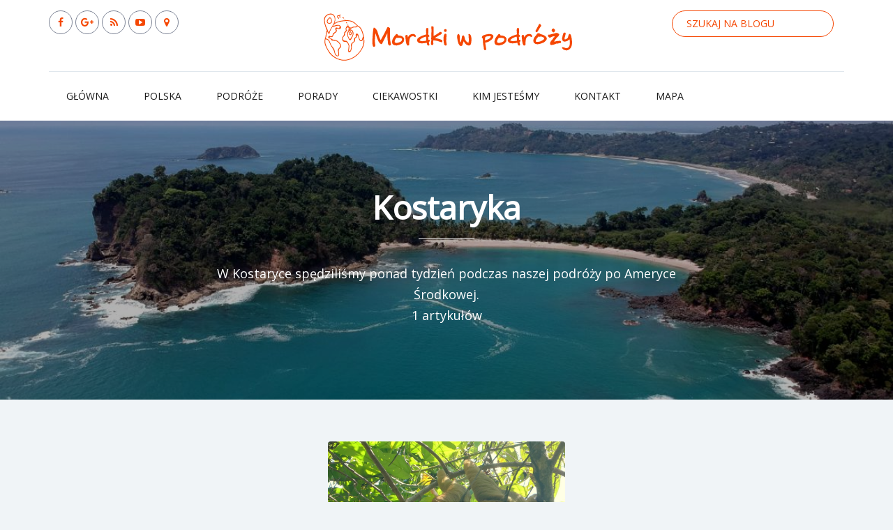

--- FILE ---
content_type: text/html
request_url: http://mordkiwpodrozy.pl/tag/kostaryka
body_size: 13248
content:
<!DOCTYPE html>
<html>
<head>
	<meta charset="utf-8" />
	<meta http-equiv="X-UA-Compatible" content="IE=edge">
	<meta name="HandheldFriendly" content="True" />
	<meta name="viewport" content="width=device-width, initial-scale=1.0, minimum-scale=1.0, maximum-scale=1.0, user-scalable=no">
	<title>Kostaryka - Mordki w podróży</title>
	

  <link rel="apple-touch-icon" sizes="180x180" href="/assets/images/favicons/apple-touch-icon.png?v=724040cd82">
  <link rel="icon" type="image/png" sizes="32x32" href="/assets/images/favicons/favicon-32x32.png?v=724040cd82">
  <link rel="icon" type="image/png" sizes="16x16" href="/assets/images/favicons/favicon-16x16.png?v=724040cd82">
  <link rel="mask-icon" href="/assets/images/favicons/safari-pinned-tab.svg?v=724040cd82" color="#5bbad5">
  <meta name="theme-color" content="#ffffff">
  <link rel="manifest" href="/manifest.json">

  <link href="https://fonts.googleapis.com/css?family=Open+Sans|Sriracha" rel="stylesheet">
  <link href='https://fonts.googleapis.com/css?family=Roboto:400,300,300italic,400italic,500,500italic,700,700italic' rel='stylesheet' type='text/css'>
	<link type="text/css" media="all" href="/assets/fonts/font-awesome-4.6.3/css/font-awesome.min.css?v=724040cd82" rel="stylesheet" />

	<link rel="stylesheet" type="text/css" href="/assets/css/bootstrap.min.css?v=724040cd82"/>
	<link rel="stylesheet" type="text/css" href="/assets/css/style.css?v=724040cd82"/>
	<link rel="stylesheet" type="text/css" href="/assets/css/custom.css?v=724040cd82"/>
	<link rel="stylesheet" type="text/css" href="/assets/css/color-theme.css?v=724040cd82" id="color-switcher"/>
	<link rel="stylesheet" type="text/css" href="/assets/css/animate.css?v=724040cd82"/>
	<link rel="stylesheet" type="text/css" href="/assets/css/superfish.css?v=724040cd82"/>
	<link rel="stylesheet" type="text/css" href="/assets/css/superfish-vertical.css?v=724040cd82"/>
    <link rel="stylesheet" type="text/css" href="/assets/css/zoom.css?v=724040cd82">

	<script>
/*====================================================
  THEME SETTINGS & GLOBAL VARIABLES
====================================================*/
//  1. Disqus comment settings
var disqus_shortname = 'mordaszewski'; // required: replace example with your forum shortname

//  2. Fixed navbar
var fixed_navbar = true;

//	3. Facebook Page Setting
var facebook_page_url = 'https://www.facebook.com/mordkiwpodrozy';

//	4. Twitter Setting
var twitter_url = 'https://twitter.com/';
var twitter_widget_id = '0000';
var number_of_tweet = 3;

//	5. Mailchimp signup form Setting
var mailchimp_form_url = '';
var success_message = "Please check your inbox and confirm your email address. Thanks!";

// 6. Social Links
var social_facebook = 'https://www.facebook.com/mordkiwpodrozy';
var social_twitter = 'https://twitter.com/';
 var social_google_plus = 'https://plus.google.com/104120012454534751044';
//var social_instagram = 'https://www.instagram.com/';

// 7. Contact Info
var contact_address = 'Australia';
var contact_phone = '12341234';
var contact_email = 'kontakt@mordkiwpodrozy.pl';
</script>

	<!--[if lt IE 9]>
	<script src="https://oss.maxcdn.com/html5shiv/3.7.2/html5shiv.min.js"></script>
	<script src="https://oss.maxcdn.com/respond/1.4.2/respond.min.js"></script>
	<![endif]-->

	<link rel="shortcut icon" href="/favicon.png" type="image/png" />
    <link rel="canonical" href="http://mordkiwpodrozy.pl/tag/kostaryka/" />
    <meta name="referrer" content="no-referrer-when-downgrade" />
    
    <meta property="og:site_name" content="Mordki w podróży" />
    <meta property="og:type" content="website" />
    <meta property="og:title" content="Kostaryka - Mordki w podróży" />
    <meta property="og:url" content="http://mordkiwpodrozy.pl/tag/kostaryka/" />
    <meta property="og:image" content="http://mordkiwpodrozy.pl/content/images/2018/05/DJI_0014_tapet1.jpg" />
    <meta property="article:modified_time" content="2018-05-25T18:23:57.000Z" />
    <meta property="article:publisher" content="https://www.facebook.com/mordkiwpodrozy" />
    <meta name="twitter:card" content="summary_large_image" />
    <meta name="twitter:title" content="Kostaryka - Mordki w podróży" />
    <meta name="twitter:url" content="http://mordkiwpodrozy.pl/tag/kostaryka/" />
    <meta name="twitter:image" content="http://mordkiwpodrozy.pl/content/images/2018/05/DJI_0014_tapet1.jpg" />
    <meta property="og:image:width" content="1174" />
    <meta property="og:image:height" content="714" />
    
    <script type="application/ld+json">
{
    "@context": "https://schema.org",
    "@type": "Series",
    "publisher": {
        "@type": "Organization",
        "name": "Mordki w podróży",
        "logo": "http://mordkiwpodrozy.pl/content/images/2018/01/horizontal_logo.png"
    },
    "url": "http://mordkiwpodrozy.pl/tag/kostaryka/",
    "image": {
        "@type": "ImageObject",
        "url": "http://mordkiwpodrozy.pl/content/images/2018/05/DJI_0014_tapet1.jpg",
        "width": 1174,
        "height": 714
    },
    "name": "Kostaryka",
    "mainEntityOfPage": {
        "@type": "WebPage",
        "@id": "http://mordkiwpodrozy.pl/"
    }
}
    </script>

    <meta name="generator" content="Ghost 2.19" />
    <link rel="alternate" type="application/rss+xml" title="Mordki w podróży" href="http://mordkiwpodrozy.pl/rss/" />
    <meta name="google-site-verification" content="AW0_HUB3C7KjICu3jCyd0Jkt6mmPRRwnF3VhEcBnNMg" />
<div id="fb-root"></div>
<script>(function(d, s, id) {
  var js, fjs = d.getElementsByTagName(s)[0];
  if (d.getElementById(id)) return;
  js = d.createElement(s); js.id = id;
  js.src = "//connect.facebook.net/pl_PL/sdk.js#xfbml=1&version=v2.8";
  fjs.parentNode.insertBefore(js, fjs);
}(document, 'script', 'facebook-jssdk'));</script>
</head>
<body class="tag-template tag-kostaryka">
  <script src="/assets/js/jquery-1.12.3.min.js?v=724040cd82" type="text/javascript"></script>

	<!-- Header -->
<header class="base-header">
    <div class="container">
        <div class="row row-logo">
            <div class="hidden-xs col-sm-4 col-md-4 header-top">
                <ul class="list-unstyled no-list-style list-inline list-socials">
    <li class="social-facebook">
        <a href="https://www.facebook.com/mordkiwpodrozy/" target="_blank">
            <i class="fa fa-facebook" aria-hidden="true"></i>
        </a>
    </li>
    <li class="social-google-plus"><a href="https://aboutme.google.com/b/104120012454534751044" target="_blank">
        <i class="fa fa-google-plus" aria-hidden="true"></i>
    </a>
    </li>
    <li class="social-rss">
        <a href="http://mordkiwpodrozy.pl/rss/" target="_blank">
            <i class="fa fa-rss" aria-hidden="true"></i>
        </a>
    </li>
    <li class="social-youtube">
        <a href="https://www.youtube.com/channel/UC0EMJFrGT0KMOXTf8WXxgUQ" target="_blank">
            <i class="fa fa-youtube-play" aria-hidden="true"></i>
        </a>
    </li>
    <li class="contact-map">
        <a href=" https://www.google.com/maps/d/viewer?mid=1ozaqLs5B2EcelkNIg0M7cyH_hjE&usp=sharing">
            <i class="fa fa-map-marker" aria-hidden="true"></i>
        </a>
    </li>
</ul>
            </div>

            <div class="col-xs-6 col-sm-4 col-md-4 header-top">
                <div class="logo">
                    <!--<a href="http://mordkiwpodrozy.pl"><img src="/content/images/2018/01/horizontal_logo.png" alt="Mordki w podróży" /></a>-->
                    <a href="http://mordkiwpodrozy.pl">
                        <div class="svg-container">
                            <svg version="1.1" viewBox="0 0 1188 238"  preserveAspectRatio="xMinYMin meet" class="svg-content">
                            <defs id="SvgjsDefs4440"></defs>
                            <g id="main_text" rel="mainfill" name="main_text" feature="main_text" xmlns:name="mainText_mainfill"
                               groupname="main_text" fill="#f54703"
                               transform="translate(243.00213185907702, 39.4990704412326) scale(5.292491893552299)">
                                <path d="M14.15 7.451374999999999 q0.76171875 0 1.6015625 0.9375 l0 6.5332 q0 4.4921875 0.927734375 7.880859375 l0 0.52734 q0 0.3125 -1.064453125 0.6640625 q-1.73828125 0 -1.73828125 -3.8671875 q-0.400390625 -2.216796875 -0.400390625 -5.732421875 l0 -1.2012 l-0.12695 0 l-4.8047 9.4727 l-0.53711 0 q-2.333984375 0 -5.068359375 -9.47265625 l-0.13672 0 q-0.537109375 4.619140625 -0.537109375 7.0703125 l0.40039 3.7305 q-0.09765625 1.07421875 -1.064453125 1.07421875 l-0.40039 0 q-1.025390625 0 -1.201171875 -4.541015625 q0.634765625 -12.67578125 1.46484375 -12.67578125 q1.875 0.634765625 3.076171875 3.33984375 q1.953125 6.630859375 2.9296875 7.734375 l0.13672 0 q3.671875 -6.50390625 6.005859375 -11.47460938 l0.53711 0 z M21.57225 13.535375 q1.46484375 0.205078125 1.46484375 1.34765625 q4.326171875 0.15625 5.322265625 2.59765625 l0.13672 0.94727 q0 4.365234375 -6.474609375 5.4296875 l-0.67383 0 q-3.69140625 0 -3.69140625 -3.154296875 q0 -3.26171875 3.916015625 -7.16796875 z M19.98045 20.165975 l0 0.76172 q0.78125 0.7421875 1.884765625 0.7421875 q4.70703125 -0.888671875 4.70703125 -3.095703125 q0 -1.50390625 -2.6953125 -1.50390625 l-2.3438 0 q-1.552734375 1.845703125 -1.552734375 3.095703125 z M36.27925625 13.584375 q2.197265625 0 2.6953125 1.923828125 q-0.302734375 0.8984375 -0.517578125 0.8984375 l-1.7969 -0.89844 q-2.119140625 0 -3.076171875 1.923828125 q-0.64453125 1.66015625 -0.64453125 6.03515625 q-0.693359375 0.517578125 -1.279296875 0.517578125 q-1.484375 0 -2.060546875 -7.705078125 l-0.12695 -0.51758 q0 -1.40625 1.416015625 -1.40625 l0.25391 0 q0.64453125 0.72265625 0.64453125 2.177734375 l0.12695 0 q1.34765625 -2.94921875 4.365234375 -2.94921875 z M48.808571875 8.222375 l0.26367 0 q0.986328125 0.166015625 1.064453125 0.56640625 l0 0.76172 l-0.12695 4.4434 q1.025390625 0.634765625 1.025390625 1.708984375 l-0.41016 0.41016 l-0.61523 0 l0 0.45898 l0.12695 2.1289 l0.20508 0 q0.986328125 0 1.07421875 0.419921875 l0 0.13672 q0 1.0546875 -0.8984375 1.689453125 l0 0.087891 l0.51758 2.1777 l0 0.40039 q-0.087890625 0.419921875 -1.083984375 0.419921875 q-1.19140625 -0.634765625 -1.19140625 -2.08984375 l0 -0.45898 q-2.685546875 0.5078125 -4.033203125 0.5078125 l-0.77148 0 q-3.330078125 0 -3.876953125 -2.34375 l-0.12695 -0.50781 q0 -2.890625 8.30078125 -5.15625 l-0.25391 -3.9258 q0.263671875 -1.8359375 0.810546875 -1.8359375 z M42.216771875 19.267575 l0 0.087891 q1.2890625 0.625 2.63671875 0.751953125 l3.4668 -0.50781 l-0.068359 -0.068359 l0 -1.2988 q0 -2.24609375 -0.576171875 -2.24609375 q-4.248046875 1.26953125 -5.458984375 3.28125 z M53.212888125 6.699375 l0.13672 0 q1.513671875 0.21484375 1.513671875 0.712890625 l0 2.4023 l-0.13672 5.6738 q4.931640625 -2.83203125 5.478515625 -3.544921875 q0 -0.244140625 0.68359375 -0.283203125 q0.76171875 0 1.240234375 0.849609375 l0 0.42969 q0 0.91796875 -2.607421875 1.982421875 q-0.087890625 0.283203125 -3.427734375 2.119140625 l0 0.14648 q6.4453125 1.416015625 6.4453125 2.12890625 l0.13672 1.2695 q-0.498046875 0.4296875 -0.95703125 0.4296875 q-3.92578125 -1.69921875 -7.12890625 -1.69921875 l-0.13672 0.70313 l0.13672 2.2656 q-0.205078125 1.279296875 -0.556640625 1.279296875 q-1.50390625 0 -1.50390625 -0.712890625 l-0.13672 -0.84961 l0.41016 -2.832 l-0.13672 -1.416 l0.27344 -7.9395 l-0.27344 -2.5488 z M64.84374375 9.316375 l1.0547 0 q0.400390625 0 0.615234375 1.142578125 l0 0.56641 q-0.390625 0.712890625 -1.3671875 0.712890625 q-0.947265625 -0.283203125 -1.064453125 -0.712890625 l0 -0.99609 z M65.01954375 13.300375 q1.3671875 0.185546875 1.3671875 0.712890625 l-0.30273 5.4102 l0 0.71289 l0.44922 2.8516 q0 0.76171875 -0.60546875 0.99609375 q-1.81640625 0 -1.81640625 -2.138671875 q-0.302734375 0 -0.458984375 -3.84765625 q0 -3.75 1.3671875 -4.697265625 z  M77.32418125 13.545375 q0.8203125 0.966796875 0.8203125 1.93359375 l0 2.7637 q0 1.77734375 0.556640625 3.037109375 q0.9375 -1.15234375 1.513671875 -5.6640625 q0.361328125 -0.693359375 1.11328125 -0.693359375 l0.27344 0 q0.64453125 0 1.376953125 3.8671875 q1.25 1.982421875 2.900390625 2.763671875 q0.419921875 -1.123046875 0.419921875 -2.0703125 l0 -0.83008 l-0.2832 -4.834 l0.41992 -0.27344 l0.54688 0 q1.66015625 1.083984375 1.66015625 4.970703125 q0 5.380859375 -1.93359375 5.380859375 l-0.69336 0 q-2.265625 0 -4.27734375 -3.720703125 q-0.29296875 0.126953125 -1.240234375 3.720703125 l-1.1035 0.55664 q-2.666015625 0 -3.59375 -7.87109375 l0 -1.377 q0.380859375 -1.66015625 1.5234375 -1.66015625 z  M104.91215625 13.554375 q3.310546875 0.361328125 3.310546875 1.982421875 l0 0.40039 q0 1.923828125 -3.837890625 4.35546875 q-2.28515625 1.0546875 -3.4375 1.0546875 l0 0.13672 l0.80078 5.2734 l0 0.92773 q-0.078125 0.400390625 -1.0546875 0.400390625 q-1.0546875 0 -1.0546875 -2.3828125 q-0.80078125 -3.251953125 -0.80078125 -7.12890625 l0 -0.79102 l-0.92773 -0.92773 l0 -0.26367 q0 -2.28515625 6.73828125 -3.037109375 l0.26367 0 z M100.68355625 18.974575 l0 0.39063 q5.283203125 -1.396484375 5.283203125 -3.69140625 l-1.1816 -0.13672 l-0.13672 0 q-3.701171875 0.244140625 -3.701171875 1.0546875 z M113.11521875 13.535375 q1.46484375 0.205078125 1.46484375 1.34765625 q4.326171875 0.15625 5.322265625 2.59765625 l0.13672 0.94727 q0 4.365234375 -6.474609375 5.4296875 l-0.67383 0 q-3.69140625 0 -3.69140625 -3.154296875 q0 -3.26171875 3.916015625 -7.16796875 z M111.52341875 20.165975 l0 0.76172 q0.78125 0.7421875 1.884765625 0.7421875 q4.70703125 -0.888671875 4.70703125 -3.095703125 q0 -1.50390625 -2.6953125 -1.50390625 l-2.3438 0 q-1.552734375 1.845703125 -1.552734375 3.095703125 z M129.873025 8.222375 l0.26367 0 q0.986328125 0.166015625 1.064453125 0.56640625 l0 0.76172 l-0.12695 4.4434 q1.025390625 0.634765625 1.025390625 1.708984375 l-0.41016 0.41016 l-0.61523 0 l0 0.45898 l0.12695 2.1289 l0.20508 0 q0.986328125 0 1.07421875 0.419921875 l0 0.13672 q0 1.0546875 -0.8984375 1.689453125 l0 0.087891 l0.51758 2.1777 l0 0.40039 q-0.087890625 0.419921875 -1.083984375 0.419921875 q-1.19140625 -0.634765625 -1.19140625 -2.08984375 l0 -0.45898 q-2.685546875 0.5078125 -4.033203125 0.5078125 l-0.77148 0 q-3.330078125 0 -3.876953125 -2.34375 l-0.12695 -0.50781 q0 -2.890625 8.30078125 -5.15625 l-0.25391 -3.9258 q0.263671875 -1.8359375 0.810546875 -1.8359375 z M123.281225 19.267575 l0 0.087891 q1.2890625 0.625 2.63671875 0.751953125 l3.4668 -0.50781 l-0.068359 -0.068359 l0 -1.2988 q0 -2.24609375 -0.576171875 -2.24609375 q-4.248046875 1.26953125 -5.458984375 3.28125 z M140.26363125 13.584375 q2.197265625 0 2.6953125 1.923828125 q-0.302734375 0.8984375 -0.517578125 0.8984375 l-1.7969 -0.89844 q-2.119140625 0 -3.076171875 1.923828125 q-0.64453125 1.66015625 -0.64453125 6.03515625 q-0.693359375 0.517578125 -1.279296875 0.517578125 q-1.484375 0 -2.060546875 -7.705078125 l-0.12695 -0.51758 q0 -1.40625 1.416015625 -1.40625 l0.25391 0 q0.64453125 0.72265625 0.64453125 2.177734375 l0.12695 0 q1.34765625 -2.94921875 4.365234375 -2.94921875 z M149.443346875 4.629375 l0.69336 0 q0 0.478515625 0.947265625 1.533203125 l0 0.087891 q-1.11328125 1.337890625 -3.26171875 5.13671875 q-0.537109375 0.625 -1.259765625 0.625 q-0.322265625 0 -0.72265625 -1.19140625 q0.966796875 -1.484375 3.232421875 -6.005859375 z M149.091846875 12.871375 q1.181640625 0.947265625 1.923828125 0.947265625 q5.009765625 1.455078125 5.009765625 4.04296875 q0 1.23046875 -2.734375 3.369140625 q-2.607421875 1.2109375 -5.546875 1.62109375 q-3.80859375 -0.341796875 -3.80859375 -3.10546875 q0 -2.587890625 2.802734375 -5.322265625 q0.380859375 -1.552734375 2.353515625 -1.552734375 z M146.132846875 20.332075 l0.625 0.3125 l1.2207 0 q2.59765625 0 5.615234375 -2.451171875 l0 -1.1328 q-1.337890625 -0.966796875 -3.06640625 -1.2890625 q-0.78125 0.478515625 -0.9375 0.478515625 q0 -0.46875 -0.732421875 -0.46875 q-2.724609375 2.041015625 -2.724609375 4.55078125 z M161.943353125 8.632375 q1.494140625 0.869140625 1.494140625 1.66015625 q-0.654296875 1.904296875 -1.19140625 1.953125 q-1.943359375 -0.625 -1.943359375 -1.923828125 l0 -0.27344 q0.234375 0 0.234375 -0.625 q-0.234375 0 -0.234375 0.078125 l1.4941 -0.86914 l0.14648 0 z M164.169953125 12.636375 l1.0742 0 q1.962890625 0.810546875 1.962890625 1.728515625 q-0.41015625 0 -0.888671875 1.42578125 q-0.771484375 0.01953125 -3.583984375 4.130859375 l0 0.54688 q2.83203125 -0.76171875 5.09765625 -0.76171875 q0.791015625 0.29296875 0.791015625 0.5078125 l0 1.2207 q-0.46875 0 -0.46875 0.46875 q0.15625 0 0.15625 -0.283203125 l-3.3008 0.70313 l0 -0.32227 q-2.431640625 1.318359375 -5.1171875 1.552734375 q-1.005859375 -0.283203125 -1.005859375 -1.455078125 q0 -1.455078125 2.568359375 -4.130859375 q0.517578125 -1.5625 1.435546875 -1.5625 l0 -0.86914 q-2.197265625 0.146484375 -4.0234375 1.42578125 l-0.37109 0 q-1.494140625 -0.60546875 -1.494140625 -2.3046875 l0.81055 -0.60547 q-0.01953125 0 -0.01953125 0.283203125 q5.80078125 -1.298828125 6.376953125 -1.69921875 z M171.601609375 12.295375 l0.73242 0 q0.546875 0.185546875 0.546875 1.181640625 l-1.0645 4.0332 l0 0.66406 l0.29297 0.30273 l0.3125 0 q2.646484375 -0.78125 2.646484375 -2.529296875 q0.5859375 -2.4609375 1.40625 -2.4609375 q1.494140625 0 2.119140625 7.2265625 l0 0.47852 q0 5.52734375 -3.88671875 6.97265625 l-1.4453 0.13672 q-3.662109375 -0.615234375 -3.662109375 -2.9296875 l0.21484 0 q0.576171875 0 3.466796875 0.947265625 l0.22461 0 q1.943359375 0 2.87109375 -2.412109375 l0.23438 -1.7773 l0 -1.0547 q0 -1.46484375 -0.302734375 -2.67578125 q-2.099609375 2.060546875 -4.23828125 2.060546875 l-0.11719 0 q-2.021484375 0 -2.353515625 -2.59765625 q0.908203125 -5.56640625 2.001953125 -5.56640625 z"></path>
                            </g>
                            <g id="SvgjsG4442" rel="mainfill" name="symbol" feature="symbol" xmlns:name="symbol_mainfill" fill="#f54703"
                               transform="translate(-20.806320866785548, -4.802535014874056) scale(2.733223684210526)">
                                <g>
                                    <g>
                                        <g>
                                            <path d="M73.598,30.608c3.526,3.121,5.644,9.477,6.583,13.835c1.674,7.77,2.13,14.376-1.363,21.7     C73.982,76.28,64.757,84.245,53.778,86.782C41.199,89.689,28.415,82.68,21.6,72.273c-2.827-4.316-6.332-11.215-6.521-16.316     c-0.112-3.033,0.893-6.08,1.752-8.952c0.91-3.042,0-6.117,1.652-9.044c0.396-0.703-0.684-1.333-1.08-0.631     c-1.236,2.19-1.341,4.353-1.446,6.827c-0.147,3.45-1.633,6.779-2.055,10.226c-0.766,6.248,3.587,13.343,6.617,18.521     c6.257,10.69,19.922,17.57,32.191,15.338c12.641-2.3,22.373-11.377,27.795-22.746c3.088-6.474,2.596-12.879,1.231-19.725     c-1.049-5.265-3.058-12.333-7.257-16.048C73.88,29.192,72.992,30.072,73.598,30.608L73.598,30.608z"></path>
                                        </g>
                                    </g>
                                    <g>
                                        <g>
                                            <path d="M21.755,41.381c-1.378-1.991-1.649-4.257-2.648-6.389c-1.702-3.629-3.378-7.114-4.145-11.069     c-1.039-5.362-1.247-10.564,4.018-13.786c3.581-2.191,8.804-2.305,11.148,1.527c5.979,9.77-7.555,20.381-8.759,29.721     c-0.103,0.798,1.148,0.788,1.25,0c1.075-8.339,8.895-13.846,9.731-22.153c0.485-4.812-0.488-10.291-5.78-11.71     c-5.436-1.459-13.059,3.046-13.418,8.862c-0.268,4.329,0.525,8.809,1.982,12.876c1.48,4.136,3.043,9.143,5.54,12.752     C21.131,42.67,22.215,42.046,21.755,41.381L21.755,41.381z"></path>
                                        </g>
                                    </g>
                                    <g>
                                        <g>
                                            <path d="M18.724,37.646c0-0.104,0-0.208,0-0.313c0-0.806-1.25-0.806-1.25,0c0,0.104,0,0.208,0,0.313     C17.474,38.451,18.724,38.451,18.724,37.646L18.724,37.646z"></path>
                                        </g>
                                    </g>
                                    <g>
                                        <g>
                                            <path d="M23.994,14.764c-2.067-2.036-4.789,2.131-5.5,3.634c-1.553,3.278-0.253,6.143,3.5,6.316     c8.751,0.406,3.691-12.819,0.152-10.671c-0.688,0.418-0.061,1.499,0.631,1.08c1.367-0.831,2.547,2.808,2.732,3.593     c0.581,2.453-0.43,4.571-3.103,4.745c-3.056,0.198-3.926-1.907-2.834-4.433c0.282-0.653,2.495-4.407,3.538-3.38     C23.686,16.214,24.569,15.33,23.994,14.764L23.994,14.764z"></path>
                                        </g>
                                    </g>
                                    <g>
                                        <g>
                                            <path d="M73.888,29.626c-3.837-2.322-6.374-6.162-10.284-8.415c-4.043-2.329-9.115-2.676-13.647-2.428     c-5.995,0.328-16.17,1.683-20.456,6.421c-0.54,0.597,0.342,1.483,0.883,0.885c4.26-4.708,15.373-5.826,21.245-6.147     c5.214-0.285,10.548,1.238,14.549,4.609c2.429,2.046,4.334,4.492,7.08,6.155C73.948,31.124,74.576,30.043,73.888,29.626     L73.888,29.626z"></path>
                                        </g>
                                    </g>
                                    <g>
                                        <g>
                                            <path d="M28.698,30.706c1.943-1.374,4.413-1.625,6.63-2.354c4.308-1.224,5.554,0.252,3.74,4.427     c-1.167-0.258-2.273-0.666-3.318-1.225c-0.689-0.337-1.951-0.409-2.448,0.326c-0.874,1.295-1.225,2.291-0.318,3.646     c2.191,3.271-2.916,3.958-4.144,5.976c-0.699,1.149-0.91,1.797-1.123,3.134c-0.566,3.555-3.812,1.284-5.33,1.284     c-1.391,0-1.854,0.881-2.121,2.082c-0.232,1.048,0.772,1.704,1.55,2.064c0.65,0.302,1.438,0.361,2.135,0.501     c0.953,0.192,1.01,1.847,1.653,2.49c1.791,1.791,6.177,0.596,8.431,1.758c4.131,2.128,9.713,7.506,5.165,11.896     c-1.519,1.465-2.352,2.948-2.213,5.054c0.058,0.868,0.392,1.828,0.585,2.689c0.151,0.678,1.587,8.537-3.362,4.553     c-2.233-1.798-2.295-6.387-3.197-8.962c-1.007-2.874-3.412-5.134-5.106-7.586c-2.001-2.897-2.137-6.388-4.427-9.259     c-1.656-2.077-3.829-2.733-6.341-2.78c-0.807-0.015-0.805,1.235,0,1.25c7.239,0.135,7.189,7.802,10.4,12.45     c2.586,3.744,4.401,6.482,5.508,10.91c0.595,2.38,1.501,4.816,3.878,5.85c1.072,0.465,3.146,0.455,3.751-0.829     c0.898-1.906,0.511-3.932,0.102-5.929c-0.669-3.262-0.188-5.085,2.169-7.36c0.598-0.577,1.381-1.532,1.475-2.392     c0.584-5.367-6.544-11.674-11.719-11.827c-2.229-0.065-3.664-0.587-5.031-2.071c-0.779-0.845-0.894-1.011-1.969-1.228     c-1.069,0.036-1.252-0.604-0.548-1.92c0.685,0.13,1.381,0.565,2.091,0.585c0.781,0.021,1.676,0.04,2.316-0.518     c0.854-0.743,1.116-1.326,1.361-2.425c0.701-3.136,3.138-3.521,4.854-5.482c0.856-0.979,2.232-2.479,1.054-3.79     c-0.994-0.804-0.61-1.685,1.151-2.641c0.785,0.383,0.955,0.515,1.742,0.83c1.026,0.412,2.243,0.104,3.205-0.296     c1.125-0.469,1.733-2.075,1.371-3.212c-1.9-5.941-10.568-3.339-14.231-0.751C27.415,30.088,28.038,31.172,28.698,30.706     L28.698,30.706z"></path>
                                        </g>
                                    </g>
                                    <g>
                                        <g>
                                            <path d="M70.602,28.473c-1.515,0.457-2.658,1.519-4.314,1.321c-1.443-0.172-2.642,0.004-3.957,0.611     c-1.651,1.215-3.433,1.419-5.345,0.612c-0.31-0.412-0.341-0.99-0.702-1.379c-0.442-0.478-0.979-1.058-1.722-1.033     c-2.269,0.074-3.203,1.547-3.953,3.557c-0.472,1.264-0.215,2.274,0.214,3.487c0.623,1.759-2.52,2.974-2.822,4.429     c-0.49,2.354-0.095,4.921-2.212,6.65c-0.664,0.543-1.269,1.425-1.356,2.292c-0.259,2.542-0.169,6.105,2.786,6.918     c2.479,0.683,4.296-0.581,6.229,2.153c1.202,1.699,2.282,4.143,2.176,6.272c-0.147,2.963-1.209,6.073-0.604,9.031     c0.191,0.937,1.763,1.137,2.452,0.792c1.997-0.999,2.638-3.3,3.164-5.317c1.077-4.129-1.086-7.899,3.104-11.203     c0.933-0.735,2.451-1.791,2.835-2.986c0.372-1.161-0.313-4.272,0.814-4.746c1.412-0.592,2.826-1.949,2.267-3.68     c-0.808-1.387-0.207-1.706,1.804-0.958c0.244,0.674,0.46,1.356,0.662,2.045c0.464,1.579,0.836,3.245,1.573,4.729     c0.851,1.711,1.833,3.24,3.929,3.028c2.926-0.296,2.594-5.479,4.182-7.038c0.576-0.565-0.308-1.449-0.883-0.885     c-0.63,0.618-1.088,1.007-1.359,1.896c-0.225,0.736-1.5,7.707-4.365,3.221c-1.516-2.373-1.916-5.629-2.875-8.269     c-1.047-2.884-4.567-2.989-4.567,0.354c0,1.997,1.689,2.372-1.591,4.728c-0.334,0.239-0.708,0.402-0.866,0.788     c-0.267,0.653-0.53,1.319-0.311,2.059c0.812,2.723-1.057,4.017-3.028,5.509c-2.24,1.694-2.582,3.648-2.274,6.344     c0.171,1.494,0.176,2.35-0.063,3.817c-0.115,0.625-0.261,1.243-0.436,1.854c-0.1,0.308-0.199,0.615-0.299,0.922     c-0.208,1.596-1.133,2.137-2.775,1.623c-0.112-2.532,0.515-5.142,0.762-7.655c0.237-2.411-1.176-4.905-2.347-6.903     c-0.647-1.104-2.093-3.116-3.549-3.145c-3.074-0.061-5.284-0.743-5.407-4.203c-0.073-2.05,2.452-3.431,3.298-5.141     c0.408-0.827,0.287-1.8,0.223-2.671c-0.089-1.184,2.156-3.721,3.206-5.12c0.303-0.404-0.293-1.967-0.269-1.865     c-1.126-2.896,0.07-4.328,3.588-4.299c0.241,0.478,0.409,0.915,0.798,1.304c1.354,1.354,3.906,0.381,5.28-0.253     c2.995-1.382,3.972-0.801,6.735-0.966c0.846-0.051,1.719-1.188,2.504-1.425C71.703,29.445,71.375,28.239,70.602,28.473     L70.602,28.473z"></path>
                                        </g>
                                    </g>
                                    <g>
                                        <g>
                                            <path d="M57.965,52.162c-3.059-3.861-5.838-11.111-1.063-14.756c4.854-3.705,6.268,3.624,5.456,6.891     c-0.303,1.219-1.097,2.35-1.747,3.403c-0.268,0.433-2.339,3.465-2.175,3.959c-0.253-0.761-1.46-0.435-1.205,0.332     c0.235,0.709,0.216,0.747,0.784,1.211c0.25,0.204,0.643,0.273,0.883,0c1.424-1.618,2.105-3.76,3.241-5.599     c1.13-1.829,1.711-3.612,1.813-5.761c0.133-2.781-1.514-7.337-5.133-6.553c-8.738,1.895-5.635,12.838-1.74,17.757     C57.581,53.678,58.459,52.787,57.965,52.162L57.965,52.162z"></path>
                                        </g>
                                    </g>
                                    <g>
                                        <g>
                                            <path d="M58.136,38.445c-2.185,0.835-2.537,6.011,0.286,6.111c1.608,0.057,2.414-1.496,2.305-2.891     c-0.104-1.328-0.798-3.028-1.954-3.782c-0.678-0.441-1.304,0.642-0.631,1.08c1.104,0.719,2.2,3.813,0.461,4.312     c-1.294,0.371-1.131-3.244-0.135-3.625C59.213,39.365,58.89,38.156,58.136,38.445L58.136,38.445z"></path>
                                        </g>
                                    </g>
                                    <g>
                                        <g>
                                            <path d="M36.621,11.944c0.264-0.735,2.082-0.479,2.67-0.476c0.807,0.004,0.806-1.246,0-1.25c-1.359-0.007-3.313-0.18-3.875,1.394     C35.144,12.373,36.352,12.697,36.621,11.944L36.621,11.944z"></path>
                                        </g>
                                    </g>
                                    <g>
                                        <g>
                                            <path d="M35.266,13c0.994,0.853,1.82,1.906,2.55,2.989c0.448,0.664,1.532,0.04,1.08-0.631c-0.787-1.167-1.675-2.323-2.747-3.243     C35.541,11.594,34.652,12.475,35.266,13L35.266,13z"></path>
                                        </g>
                                    </g>
                                    <g>
                                        <g>
                                            <path d="M38.827,11.384c0.858-0.646,1.925-0.872,2.967-1.028c0.795-0.119,0.456-1.323-0.332-1.205     c-1.139,0.17-2.329,0.45-3.266,1.153C37.561,10.782,38.182,11.868,38.827,11.384L38.827,11.384z"></path>
                                        </g>
                                    </g>
                                    <g>
                                        <g>
                                            <path d="M39.606,13.409c0.454-0.26,1.167,0.045,1.551,0.312c0.664,0.461,1.288-0.624,0.631-1.08     c-0.767-0.531-1.963-0.797-2.813-0.312C38.275,12.729,38.905,13.81,39.606,13.409L39.606,13.409z"></path>
                                        </g>
                                    </g>
                                    <g>
                                        <g>
                                            <path d="M45.212,14.896c0.528,0.019,1.042,0.236,1.429,0.597c0.588,0.549,1.474-0.333,0.883-0.885     c-0.632-0.589-1.447-0.932-2.312-0.962C44.405,13.618,44.408,14.868,45.212,14.896L45.212,14.896z"></path>
                                        </g>
                                    </g>
                                    <g>
                                        <g>
                                            <path d="M48.637,18.552c0.428,0.322,0.639,1.026,0.866,1.489c0.356,0.723,1.435,0.09,1.08-0.631     c-0.354-0.719-0.659-1.443-1.315-1.938C48.623,16.986,48.002,18.072,48.637,18.552L48.637,18.552z"></path>
                                        </g>
                                    </g>
                                    <g>
                                        <g>
                                            <path d="M51.158,22.816c0.269,0.283,0.483,0.604,0.619,0.971c0.276,0.75,1.484,0.426,1.205-0.332     c-0.212-0.575-0.519-1.077-0.939-1.523C51.488,21.346,50.605,22.23,51.158,22.816L51.158,22.816z"></path>
                                        </g>
                                    </g>
                                    <g>
                                        <g>
                                            <path d="M53.71,27.053c0.098,0.197,0.209,0.396,0.227,0.62c0.063,0.798,1.313,0.804,1.25,0c-0.036-0.459-0.194-0.842-0.396-1.251     C54.433,25.699,53.354,26.333,53.71,27.053L53.71,27.053z"></path>
                                        </g>
                                    </g>
                                    <g>
                                        <g>
                                            <path d="M55.112,30.948c0.14,0.295,0.214,0.606,0.227,0.932c0.032,0.804,1.282,0.807,1.25,0     c-0.022-0.557-0.161-1.061-0.396-1.563C55.85,29.588,54.771,30.224,55.112,30.948L55.112,30.948z"></path>
                                        </g>
                                    </g>
                                    <g>
                                        <g>
                                            <path d="M55.834,34.504c0.129,0.149,0.269,0.45,0.284,0.648c0.063,0.798,1.314,0.804,1.25,0     c-0.044-0.555-0.287-1.112-0.651-1.533C56.189,33.009,55.31,33.896,55.834,34.504L55.834,34.504z"></path>
                                        </g>
                                    </g>
                                    <g>
                                        <g>
                                            <path d="M57.221,35.328c-0.927-0.353-2.104-0.519-2.975,0.063c-0.667,0.445-0.042,1.528,0.631,1.08     c0.594-0.397,1.395-0.172,2.012,0.063C57.644,36.82,57.967,35.611,57.221,35.328L57.221,35.328z"></path>
                                        </g>
                                    </g>
                                    <g>
                                        <g>
                                            <path d="M58.218,35.779c0.465-0.729,1.231-1.207,1.957-1.646c0.688-0.417,0.061-1.498-0.631-1.08     c-0.916,0.555-1.821,1.178-2.406,2.095C56.703,35.83,57.785,36.457,58.218,35.779L58.218,35.779z"></path>
                                        </g>
                                    </g>
                                    <g>
                                        <g>
                                            <path d="M55.518,32.513c0.18,0.663,0.469,1.288,0.841,1.864c0.437,0.675,1.519,0.049,1.08-0.631     c-0.317-0.491-0.563-1-0.716-1.565C56.512,31.403,55.307,31.733,55.518,32.513L55.518,32.513z"></path>
                                        </g>
                                    </g>
                                </g>
                            </g>
                        </svg>
                        </div>
                    </a>
                </div>
            </div>

            <div class="col-xs-6 col-sm-4 col-md-3 header-top pull-right">
                <div class="search-form">
                    <form id="search-form" class="navbar-form search">
                        <input type="text" id="search-input" placeholder="szukaj na blogu" class="form-control" />
                        <!--<button class="btn btn-small btn-no-fill popup"><i class="fa fa-search input-icon"></i></button>-->
                    </form>
                    <div id="search-results">
                        <ul></ul>
                    </div>
                </div>
            </div>
            <!-- /Search -->
        </div>
        <!-- Menu -->
        <div class="row">
    <div class="col-md-12">
        <nav class="navbar main-nav">
            <div class="navbar-header">
                <button class="navbar-toggle" type="button" data-toggle="collapse" data-target=".navbar-collapse">
                    <span class="icon-bar"></span>
                    <span class="icon-bar"></span>
                    <span class="icon-bar"></span>
                </button>
            </div>
            <div class="collapse navbar-collapse">
                <ul class="nav navbar-nav sf-menu">
                    <li><a href="/">Główna</a></li>
                    <li><a href="/tag/polska">Polska</a></li>
                    <li>
                        <a href="/tag/podroze">Podróże</a>
                        <ul>
                            <!--<li>-->
                                <!--<a href="#">Afryka</a>-->
                                <!--<ul>-->
                                    <!--<li class="disabled"><a href="#">Maroko</a></li>-->
                                <!--</ul>-->
                            <!--</li>-->
                            <li>
                                <a href="/tag/ameryka-srodkowa">Ameryka</a>
                                <ul>
                                  <li><a href="/tag/belize">Belize</a></li>
                                  <li><a href="/tag/dominikana">Dominikana</a></li>
                                  <li><a href="/tag/kostaryka">Kostaryka</a></li>
                                  <li><a href="/tag/gwatemala">Gwatemala</a></li>
                                  <li><a href="/tag/honduras">Honduras</a></li>
                                  <li><a href="/tag/meksyk">Meksyk</a></li>
                                  <li><a href="/tag/nikaragua">Nikaragua</a></li>
                                </ul>
                            </li>
                            <li>
                                <a href="/tag/australia">Australia</a>
                                <ul>
                                    <li><a href="/tag/dookola-australii">Dookoła Australii</a></li>
                                    <li><a href="/tag/sydney">Sydney</a></li>
                                    <li><a href="/tag/coronet-bay">Coronet Bay</a></li>
                                </ul>
                            </li>

                            <li>
                                <a href="/tag/nowa-zelandia">Nowa Zelandia</a>
                            </li>
                            <li>
                                <a href="/tag/azja">Azja</a>
                                <ul>
                                    <li><a href="/tag/hong-kong">Hong Kong</a></li>
                                    <li><a href="/tag/tajlandia">Tajlandia</a></li>
                                    <li><a href="/tag/birma">Birma</a></li>
                                    <li><a href="/tag/malezja">Malezja</a></li>
                                    <!--<li class='disabled'><a href="#">Indonezja</a></li>-->
                                    <!--<li class='disabled'><a href="#">Singapur</a></li>-->
                                </ul>
                            </li>
                            <li>
                                <a href="/tag/europa">Europa</a>
                                <ul>
                                    <li><a href="/tag/anglia">Anglia</a></li>
                                    <li><a href="/tag/hiszpania">Hiszpania</a></li>
                                    <!--<li class="disabled"><a href="#">Eurotrip 1</a></li>-->
                                    <!--<li class="disabled"><a href="#">Eurotrip 2</a></li>-->
                                    <!--<li class="disabled"><a href="#">Sycylia</a></li>-->
                                    <!--<li class="disabled"><a href="#">Portgualia</a></li>-->
                                </ul>
                            </li>
                        </ul>
                    </li>
                    <li>
                        <a href="/tag/porady">Porady</a>
                    </li>
                    <li>
                      <a href="/tag/ciekawostki">Ciekawostki</a>
                    </li>
                  <!--<li>-->
                        <!--<a href="#">Galeria</a>-->
                    <!--</li>-->
                    <li>
                        <a href="/kim-jestesmy">Kim jesteśmy</a>
                    </li>
                    <li>
                        <a href="/kontakt">Kontakt</a>
                    </li>
                    <li>
                        <a href="/mapa">Mapa</a>
                    </li>
                </ul>
            </div>
        </nav>
    </div>
</div>
        <!-- /Menu -->
    </div>
</header>
<!-- /Header -->

	<main id="content" class="content" role="main">
		
<section class="section-media cover section-blue"
         style="background:url('/content/images/2018/05/DJI_0014_tapet1.jpg') no-repeat center center fixed;
             -webkit-background-size: cover;
             -moz-background-size: cover;
             -o-background-size: cover;
             background-size: cover;">
	<div class="container">
		<div class="row">
			<div class="col-md-8 col-md-offset-2 text-center image-title-container">
				<h1 class="title-section">Kostaryka</h1>
				<p class="title-section-details">
          W Kostaryce spędziliśmy ponad tydzień podczas naszej podróży po Ameryce Środkowej. <br />
          1 artykułów<br />
          <!---->
            <!--THIS IS AUSTRALIAA-->
          <!---->
				</p>
			</div>
		</div>
	</div>
</section>

<section class="section section-blog-grid">
	<div class="container">
		<div class="blog-grid">
			<article class="blog-item post tag-podroze tag-ameryka-srodkowa tag-kostaryka">
    <div class="blog-cover">
        <a href="/backpacking-kostaryka-manuel-antonio-arenal/"><img src="/content/images/2018/05/P1290732_compressed-1.jpg" alt="Kostaryka, czyli kumulacja piękna natury"></a>
    </div>

    <ul class="blog-details">
        <li><a href="/tag/podroze/">Podróże</a>, <a href="/tag/ameryka-srodkowa/">Ameryka Środkowa</a>, <a href="/tag/kostaryka/">Kostaryka</a></li>
        <li><time class="post-date" datetime="2018-05-25">25 maja 2018</time></li>
    </ul>

    <header>
        <h2 class="blog-title"><a href="/backpacking-kostaryka-manuel-antonio-arenal/">Kostaryka, czyli kumulacja piękna natury</a></h2>
    </header>

    <div class="blog-description">
        <p>Zielone lasy tropikalne, wulkany, rwące rzeki, kwitnące kolorowe kwiaty, śpiewające ptaki, spieszące się małpy i bezstresowo żyjące leniwce, czyli jak mówią lokalni PURA VIDA - czyste</p>
    </div>
    
    <footer class="blog-footer">
        <a class="read-more" href="/backpacking-kostaryka-manuel-antonio-arenal/">Czytaj więcej <i class="fa fa-long-arrow-right" aria-hidden="true"></i></a>
    </footer>
</article>
		</div>

		<!-- start pagination -->
<div class="row pagination-wrap">
    <div class="col-md-12">
    	<ul class="pager clearfix" role="navigation">
    		<li class="next disabled"><a href="">Next <i class="fa fa-angle-right fa-fw"></i></a></li>
            <li class="previous disabled"><a href=""><i class="fa fa-angle-left fa-fw"></i> Previous</a></li>
        </ul>
        <div id="page-total" style="display:none;">1</div>
        <div id="page-current" style="display:none;">1</div>
    </div>
    <div class="clearfix"></div>
</div>
<script>
    $(document).ready(function(){
        var tPages = parseInt($('#page-total').text());
        var cPage = parseInt($('#page-current').text());

        for (var i = 1; i <= tPages; i++) {
	        if (i == cPage) {
	        	$("<li class=\"digit\"><strong>" + i + "</strong></li>").insertBefore('.pager .previous');
	            //nav.innerHTML = nav.innerHTML + "<li class=\"digit\"><strong>" + i + "</strong></li>";
	        } else {
	        	$("<li class=\"digit\"><a href=/page/" + i + ">" + i + "</a></li>").insertBefore('.pager .previous');
	            //nav.innerHTML = nav.innerHTML + "<li class=\"digit\"><a href=/page/" + i + ">" + i + "</a></li>";
	        }
	    }
    });
</script>
<!-- end pagination -->
	</div>
</section>
	</main>

	<!-- Footer -->
<footer class="base-footer">
  <div class="container container-footer">
    <div class="row">
      <div class="col-sm-12 col-md-4">
        <h4>Mordki w podróży, czyli...</h4>
        <p class="color-white">Nasze historie z podróży po Europie, Ameryce Środkowej, Azji, Australii i Nowej Zelandii.
          Przydatne porady jak tanio podróżować. Opisy i fotografie ciekawych miejsc na świecie.</p>
        <ul class="list-unstyled no-list-style">
          <li><span class="color-white">Email: </span>
            <a><span class="mirror">lp.yzordopwikdrom@tkatnok</span></a>
          </li>
        </ul>
      </div>
      <div class="col-sm-12 col-md-4">
        <h4>Skróty:</h4>
        <ul class="list-unstyled">
          <li role="presentation"><a href="/tag/australia">Australia</a></li>
          <li role="presentation"><a href="/tag/nowa-zelandia">Nowa Zelania</a></li>
          <li role="presentation"><a href="/tag/ameryka-srodkowa">Ameryka Łacińska</a></li>
          <li role="presentation"><a href="/tag/azja">Azja Południowo-Wschodnia</a></li>
        </ul>
      </div>
      <div class="col-sm-12 col-md-4">
        <div class="sidebar-section-content fb"></div>
      </div>
    </div>
  </div>
  <div class="container copy">
    <div class="row">
      <div class="col-sm-6 col-md-6">
        <p><a href="http://mordkiwpodrozy.pl">Mordki w podróży</a> &copy; 2022. All Rights Reserved.</p>
      </div>
      <div class="col-sm-6 col-md-6 text-right">
        <ul class="list-unstyled no-list-style list-inline list-socials">
    <li class="social-facebook">
        <a href="https://www.facebook.com/mordkiwpodrozy/" target="_blank">
            <i class="fa fa-facebook" aria-hidden="true"></i>
        </a>
    </li>
    <li class="social-google-plus"><a href="https://aboutme.google.com/b/104120012454534751044" target="_blank">
        <i class="fa fa-google-plus" aria-hidden="true"></i>
    </a>
    </li>
    <li class="social-rss">
        <a href="http://mordkiwpodrozy.pl/rss/" target="_blank">
            <i class="fa fa-rss" aria-hidden="true"></i>
        </a>
    </li>
    <li class="social-youtube">
        <a href="https://www.youtube.com/channel/UC0EMJFrGT0KMOXTf8WXxgUQ" target="_blank">
            <i class="fa fa-youtube-play" aria-hidden="true"></i>
        </a>
    </li>
    <li class="contact-map">
        <a href=" https://www.google.com/maps/d/viewer?mid=1ozaqLs5B2EcelkNIg0M7cyH_hjE&usp=sharing">
            <i class="fa fa-map-marker" aria-hidden="true"></i>
        </a>
    </li>
</ul>
      </div>
    </div>
  </div>
</footer>
<!-- /Footer -->

	<script>
  (function(i,s,o,g,r,a,m){i['GoogleAnalyticsObject']=r;i[r]=i[r]||function(){
  (i[r].q=i[r].q||[]).push(arguments)},i[r].l=1*new Date();a=s.createElement(o),
  m=s.getElementsByTagName(o)[0];a.async=1;a.src=g;m.parentNode.insertBefore(a,m)
  })(window,document,'script','https://www.google-analytics.com/analytics.js','ga');

  ga('create', 'UA-62621100-1', 'auto');
  ga('send', 'pageview');
</script>

  <script>
    if ('serviceWorker' in navigator) {
      window.addEventListener('load', () => {
        navigator.serviceWorker.register('/sw.js');
      });
    }
  </script>
  <script src="/assets/js/modernizr.custom.js?v=724040cd82" type="text/javascript"></script>
    <script src="/assets/js/map.js?v=724040cd82" type="text/javascript"></script>
    <script src="/assets/js/plugins.js?v=724040cd82" type="text/javascript"></script>
    <script src="/assets/js/jquery.unveil.js?v=724040cd82" type="text/javascript"></script>
	<script src="/assets/js/common.js?v=724040cd82" type="text/javascript"></script>
	<script src="/assets/js/superfish.min.js?v=724040cd82" type="text/javascript"></script>
	<script src="/assets/js/hoverIntent.js?v=724040cd82" type="text/javascript"></script>
    <script src="/assets/js/captions.js?v=724040cd82" type="text/javascript"></script>
    <script src="/assets/js/zoom.js?v=724040cd82" type="text/javascript"></script>
    <script src="/assets/js/transition.js?v=724040cd82" type="text/javascript"></script>
<!--version 2.0.1-->
</body>
</html>

--- FILE ---
content_type: text/html
request_url: http://mordkiwpodrozy.pl/rss
body_size: 77561
content:
<?xml version="1.0" encoding="UTF-8"?><rss xmlns:dc="http://purl.org/dc/elements/1.1/" xmlns:content="http://purl.org/rss/1.0/modules/content/" xmlns:atom="http://www.w3.org/2005/Atom" version="2.0" xmlns:media="http://search.yahoo.com/mrss/"><channel><title><![CDATA[Mordki w podróży]]></title><description><![CDATA[Skromny blog podróżniczy]]></description><link>http://mordkiwpodrozy.pl/</link><image><url>http://mordkiwpodrozy.pl/favicon.png</url><title>Mordki w podróży</title><link>http://mordkiwpodrozy.pl/</link></image><generator>Ghost 2.19</generator><lastBuildDate>Thu, 08 Dec 2022 14:55:43 GMT</lastBuildDate><atom:link href="http://mordkiwpodrozy.pl/rss/" rel="self" type="application/rss+xml"/><ttl>60</ttl><item><title><![CDATA[Angkor Wat w Kambodży - przewodnik i informacje praktyczne]]></title><description><![CDATA[<p>Leżące w pobliżu miasteczka <strong>Siem Reap</strong> w Kambodży słynne <strong>Angkor Wat</strong> to wielki kompleks świątyń o powierzchni 400km². Dla porównania, Warszawa ma 517km². Największą i najlepiej zachowaną świątynią jest rzeczywiście <strong>Angkor Wat</strong>, jednak oprócz niej jest jeszcze wiele innych świątyń wartych odwiedzenia. Każda z nich jest inna, wyjątkowa. Cały kompleks</p>]]></description><link>http://mordkiwpodrozy.pl/angkor-wat-kambodza-zwiedzanie-historia-ceny-co-zobaczyc/</link><guid isPermaLink="false">5c60fc36e8ccc321c69f7942</guid><category><![CDATA[Kambodża]]></category><category><![CDATA[Podróże]]></category><category><![CDATA[Azja]]></category><dc:creator><![CDATA[Mordki]]></dc:creator><pubDate>Sun, 26 Jan 2020 16:58:18 GMT</pubDate><media:content url="http://mordkiwpodrozy.pl/content/images/2019/02/profilowe-1_compressed.jpg" medium="image"/><content:encoded><![CDATA[<img src="http://mordkiwpodrozy.pl/content/images/2019/02/profilowe-1_compressed.jpg" alt="Angkor Wat w Kambodży - przewodnik i informacje praktyczne"><p>Leżące w pobliżu miasteczka <strong>Siem Reap</strong> w Kambodży słynne <strong>Angkor Wat</strong> to wielki kompleks świątyń o powierzchni 400km². Dla porównania, Warszawa ma 517km². Największą i najlepiej zachowaną świątynią jest rzeczywiście <strong>Angkor Wat</strong>, jednak oprócz niej jest jeszcze wiele innych świątyń wartych odwiedzenia. Każda z nich jest inna, wyjątkowa. Cały kompleks został wpisany na <strong>listę Światowego Dziedzictwa UNESCO</strong>. Między <strong>IX, </strong>a<strong> XV</strong> wiekiem na jego terenie budowane były stolice i świątynie wspaniałego <strong>Imperium Khmerskiego</strong>. W XV wieku miasto zostało opuszczone przez mieszkańców i na kilkaset lat zapomniane pośrodku dżungli, aby w XIX wieku zostać ponownie odkryte i docenione.</p><!--kg-card-begin: image--><figure class="kg-card kg-image-card kg-card-hascaption"><img src="http://mordkiwpodrozy.pl/content/images/2019/02/P1370599_compressed.jpg" class="kg-image" alt="Angkor Wat w Kambodży - przewodnik i informacje praktyczne"><figcaption>Angkor Wat - najbardziej charakterystyczna świątynia</figcaption></figure><!--kg-card-end: image--><!--kg-card-begin: image--><figure class="kg-card kg-image-card kg-card-hascaption"><img src="http://mordkiwpodrozy.pl/content/images/2019/02/mapa.PNG" class="kg-image" alt="Angkor Wat w Kambodży - przewodnik i informacje praktyczne"><figcaption>Mapa kompleksu Angkor Wat</figcaption></figure><!--kg-card-end: image--><h2 id="najwa-niejsze-wi-tynie-angkor-wat">Najważniejsze świątynie Angkor Wat</h2><p><strong>Świątynia Angkor Wat</strong> jest to perełka khmerskiej architektury, symbol Kambodży, który umieszczony również został na fladze narodowej. Pięć wież wybudowanych na trzech poziomach <strong>symbolizuje Górę Meru</strong>. Góra ta w mitologii hinduistycznej i buddyjskiej jest święta i jest uważana za centrum wszechświata, dlatego wiele świątyń budowanych było na jej wzór. Cała świątynia otoczona jest fosą, która ma symbolizować ocean. Świątynia została <strong>wybudowana podczas panowania króla Suryavarman'a II ku czci boga Wisznu jest więc świątynią hinduistyczną</strong>. Jej ściany pokryte są płaskorzeźbami, na których przedstawione są religijne legendy.</p><!--kg-card-begin: image--><figure class="kg-card kg-image-card kg-card-hascaption"><img src="http://mordkiwpodrozy.pl/content/images/2019/02/kolarz1_compressed-1.jpg" class="kg-image" alt="Angkor Wat w Kambodży - przewodnik i informacje praktyczne"><figcaption>Wewnątrz świątyni Angkor Wat</figcaption></figure><!--kg-card-end: image--><p><strong>Angkor Thom</strong>, czyli stolica wielkiego imperium khmerskiego, którą zamieszkiwało ok. 150 tysięcy ludzi. Angkor Thom w języku khmerskim oznacza wielkie miasto. Zostało one ustanowione stolicą za panowania króla <strong>Jayavarman'a VII</strong> i było centrum jego masywnych planów budowlanych. Świątynie znajdujące się na terenie Angkor Thom są buddyjskie i reprezentują styl bajonu, który charakteryzuje się dekoracjami w postaci kamiennych twarzy. Miasto zostało opuszczone w XVI w. , gdyż ambitne plany budowlane króla wycieńczyły imperium.</p><!--kg-card-begin: image--><figure class="kg-card kg-image-card kg-card-hascaption"><img src="http://mordkiwpodrozy.pl/content/images/2019/02/P1370786_compressed.jpg" class="kg-image" alt="Angkor Wat w Kambodży - przewodnik i informacje praktyczne"><figcaption>Brama miasta Angkor Thom</figcaption></figure><!--kg-card-end: image--><h3 id="monumenty-angkor-thom">Monumenty Angkor Thom</h3><p><strong>Bajon </strong>to główna świątynia w Angkor Thom. Jest ona wyjątkowa, ponieważ <strong>składa się z 54 wież, a każda z nich ma 4 uśmiechnięte twarze</strong> na każdej ze ścian (patrzące w cztery strony świata). Uważa się, że to <strong>twarze króla Jayavarman'a VII</strong>, który był utożsamiany z buddą.</p><!--kg-card-begin: image--><figure class="kg-card kg-image-card kg-card-hascaption"><img src="http://mordkiwpodrozy.pl/content/images/2019/02/bajon_compressed.jpg" class="kg-image" alt="Angkor Wat w Kambodży - przewodnik i informacje praktyczne"><figcaption>Świątynia Bajon</figcaption></figure><!--kg-card-end: image--><p><strong>Baphuon</strong> znajduje się w pobliżu świątyni Bajon. Została wybudowana <strong>w połowie XI wieku na wzór Góry Meru</strong> (świątynia hinduistyczna) zadedykowana dla boga <strong>Shiva</strong> za czasów <strong>króla Udayaditywarman'a II</strong>. W XV w. została przerobiona na świątynię buddyjską i umieszczono tam wielki posąg leżącego buddy.</p><!--kg-card-begin: image--><figure class="kg-card kg-image-card kg-card-hascaption"><img src="http://mordkiwpodrozy.pl/content/images/2019/02/baphuon_compressed.jpg" class="kg-image" alt="Angkor Wat w Kambodży - przewodnik i informacje praktyczne"><figcaption>Świątynia Baphuon</figcaption></figure><!--kg-card-end: image--><p><strong>Taras króla Leper'a (trędowatego króla)</strong>  Najwyższa część tarasów otaczających królewski plac w Angkor Thom. Wybudowany w końcówce <strong>XII wieku</strong> podczas panowania króla <strong>Jayavarman'a VII</strong>. Został nazwany na część statuetki, która na nim stoi. Kiedy został usunięty mech, odbarwienia dały statuetce wygląd osoby trędowatej.</p><!--kg-card-begin: image--><figure class="kg-card kg-image-card kg-card-hascaption"><img src="http://mordkiwpodrozy.pl/content/images/2019/02/P1370618_compressed.jpg" class="kg-image" alt="Angkor Wat w Kambodży - przewodnik i informacje praktyczne"><figcaption>Posąg króla Lepera</figcaption></figure><!--kg-card-end: image--><p><strong>Taras Słoni</strong> to taras, z którego król <strong>Jayavarman VII</strong> obserwował wracające ze zwycięskich wojen wojska.</p><!--kg-card-begin: image--><figure class="kg-card kg-image-card kg-card-hascaption"><img src="http://mordkiwpodrozy.pl/content/images/2019/02/taras-sloni_compressed.jpg" class="kg-image" alt="Angkor Wat w Kambodży - przewodnik i informacje praktyczne"><figcaption>Taras słoni - tutaj król witał powracające z bitew wojska</figcaption></figure><!--kg-card-end: image--><h3 id="inne-popularne-wi-tynie">Inne (popularne) świątynie</h3><p><strong>Ta Phrom</strong> Świątynia stała się słynna po kręceniu w niej <strong>filmu Lara Croft</strong>, z tego też powodu jest ona bardzo popularna wśród turystów. Jest ona iście magiczna ze względu na fakt, że mury przeplatają się w niej z wielkimi konarami drzew. Była ona buddyjskim klasztorem typowym dla stylu bajońskiego.</p><!--kg-card-begin: image--><figure class="kg-card kg-image-card kg-card-hascaption"><img src="http://mordkiwpodrozy.pl/content/images/2019/02/ta-phrom_compressed.jpg" class="kg-image" alt="Angkor Wat w Kambodży - przewodnik i informacje praktyczne"><figcaption>Świątynia Ta Phrom</figcaption></figure><!--kg-card-end: image--><p><strong>Preah Khan</strong> (Królewski Miecz) - świątynia zbudowana w podobnym stylu oraz czasie co Ta Phrom (XII wiek za panowania króla <strong>Jayavarmana VII</strong>). Król wybudował ją na cześć swojego ojca, który wygrał ważną walkę w tym miejscu. Podejrzewa się, że Preah Khan było kiedyś miastem. Cztery drogi przechodzą nad fosą i są wysłane posągami.</p><!--kg-card-begin: image--><figure class="kg-card kg-image-card kg-card-hascaption"><img src="http://mordkiwpodrozy.pl/content/images/2019/02/preah-khan2_compressed.jpg" class="kg-image" alt="Angkor Wat w Kambodży - przewodnik i informacje praktyczne"><figcaption><strong>Preah Khan</strong></figcaption></figure><!--kg-card-end: image--><p><strong>Neak Pean</strong> świątynia również wybudowana za panowania króla <strong>Jayavarmana VII</strong> na małej sztucznej wysepce. Miejsce to było celem pielgrzymek, do którego ludzie przychodzili, aby obmyć z siebie grzechy.</p><!--kg-card-begin: image--><figure class="kg-card kg-image-card kg-card-hascaption"><img src="http://mordkiwpodrozy.pl/content/images/2019/02/neak-pean_compressed.jpg" class="kg-image" alt="Angkor Wat w Kambodży - przewodnik i informacje praktyczne"><figcaption><strong>Neak Pean to świątynia - wyspa na jeziorze</strong></figcaption></figure><!--kg-card-end: image--><p><strong>Ta Som</strong> wybudowana za czasów króla <strong>Jayavarmana VII</strong> świątynia dedykowana dla jego ojca lub nauczyciela w stylu bajońskim.</p><!--kg-card-begin: image--><figure class="kg-card kg-image-card kg-card-hascaption"><img src="http://mordkiwpodrozy.pl/content/images/2019/02/preah-khan1_compressed.jpg" class="kg-image" alt="Angkor Wat w Kambodży - przewodnik i informacje praktyczne"><figcaption><strong>Ta Som</strong></figcaption></figure><!--kg-card-end: image--><p><strong>Eastern Mebon</strong></p><p><strong>Eastern Mebon</strong> świątynia wybudowana za czasów króla <strong>Rajendravarmana'a II</strong> i ukończona w <strong>953 r. n.e.</strong> dedykowana dla boga <strong>Shiva</strong> i rodziców króla. Zlokalizowana w środku ogromnego zbiornika wodnego zwanego <strong>East Barray</strong>, który jest wyschnięty od wieków. W dawnych czasach świątynia była dostępna tylko przez podróż łodzią. Na szczycie znajduje się pięć wieży: centralna zadedykowana dla boga Shiva, północno-wschodnia dla Vishnu, południowo-wschodnia dla Brahmy, i zachodnie wieże dla rodziców króla. Jako świątynia hinduistyczna zbudowana jest na wzór <strong>Góry Meru</strong>.</p><!--kg-card-begin: image--><figure class="kg-card kg-image-card kg-card-hascaption"><img src="http://mordkiwpodrozy.pl/content/images/2019/02/eastern-mebon_compressed.jpg" class="kg-image" alt="Angkor Wat w Kambodży - przewodnik i informacje praktyczne"><figcaption>Eastern Mebon</figcaption></figure><!--kg-card-end: image--><p></p><p></p><h3 id="informacje-praktyczne">Informacje praktyczne</h3><h5 id="ceny-bilet-w-na-rok-2020-">Ceny biletów (na rok 2020)</h5><ul><li>Jednodniowy <strong>37 USD</strong></li><li>Trzydniowy <strong>62 USD</strong></li><li>Siedmiodniowy <strong>72 USD</strong></li><li>Dzieci poniżej 12 lat wchodzą za darmo</li><li>Dostępna jest płatność kartą.</li><li>Trzydniowy bilet jest ważny 10 dni od daty wydania, 7-dniowy przez miesiąc.</li><li>Na biletach jest zamieszczone zdjęcie kupującego. Robione przy kupowaniu biletu.</li><li>Bilety kupuje się centrum, które znajduje się w innym miejscu niż świątynie. Otwarte jest one codziennie od 5 rano do 17.30. Bilety kupione po 17 są ważne na drugi dzień. <a href="https://www.google.com/maps/dir/Siem+Reap,+Kambod%C5%BCa/Angkor+Wat+Visitors+Center+(Ticketing),+Krong+Siem+Reap,+Kambod%C5%BCa/@13.3933141,103.8070997,12z/data=!4m14!4m13!1m5!1m1!1s0x3110169a8c91a879:0xa940aaf93ee5bbfa!2m2!1d103.855173!2d13.3550091!1m5!1m1!1s0x311017b080e8ceff:0xbf1746d77ee0c5d7!2m2!1d103.8826294!2d13.3765276!3e3">Link do mapki</a></li></ul><h3 id="godziny-otwarcia-wi-ty-">Godziny otwarcia świątyń</h3><p>Większość świątyń jest otwarta od 7:30 do 17:30. Z tym że:</p><ul><li><strong>Angkor Wat</strong> i <strong>Srah Srang</strong> są otwarte od <strong>5:00 do 17:30</strong>, aby umożliwić oglądanie wschodów słońca.</li><li><strong>Phnom Bakheng</strong> i <strong>Pre Rup</strong> są otwarte od <strong>5:00 do 17:30</strong>, aby oglądać z nich i wschody i zachody słońca.</li></ul><!--kg-card-begin: image--><figure class="kg-card kg-image-card"><img src="http://mordkiwpodrozy.pl/content/images/2019/02/P1370575_compressed.jpg" class="kg-image" alt="Angkor Wat w Kambodży - przewodnik i informacje praktyczne"></figure><!--kg-card-end: image--><h3 id="jak-zwiedza-angkor-wat">Jak zwiedzać Angkor Wat?</h3><ul><li><strong>Rower</strong> - jest to najtańsza forma zwiedzania, około <strong>2 USD</strong> na dzień. My nie podjęliśmy się tego wyzwania. biorąc pod uwagę upał, samo chodzenie po świątyniach było już dla nas wystarczającym wyzwaniem.</li><li><strong>Skuter</strong> - podobno jeżdżenie skuterem bez międzynarodowego prawa jazdy na motocykl jest w Siem Reap zakazane i policja poluje na turystów, żeby im wlepić mandaty. Nie wiem, czy to prawda, bo skutera zdecydowaliśmy się z tego powodu nie wynajmować.</li><li><strong>E-bike</strong> - rower elektryczny, który wygląda prawie jak skuter. Wynajęcie go na dzień kosztuje <strong>10 USD</strong> i podobno można nim przejechać <strong>50 km</strong>. Niestety jest jednoosobowy.</li><li><strong>Tuk Tuk</strong> - moim zdaniem najwygodniejsza opcja. Ceny tuk tuka za dzień to <strong>15-20 USD</strong> (za wschód i zachód słońca trzeba dopłacić). Kierowca obwozi nas albo tzw. małą, albo dużą pętlą. Nie musimy się o nic martwić, bo kierowca wie wszystko, co trzeba. Nasz kierowca bardzo dobrze mówił po angielsku i bardzo go polecam, w dodatku zaprosił nas ostatniego dnia na domówkę. (Nak, nr telefonu: 010519599).<br><strong>Aplikacja do rezerwacji przejazdów w Kambodży to</strong> <a href="https://play.google.com/store/apps/details?id=com.multibrains.taxi.passenger.passapptaxis&amp;hl=en_US"><strong>PassApp</strong></a></li></ul><!--kg-card-begin: image--><figure class="kg-card kg-image-card"><img src="http://mordkiwpodrozy.pl/content/images/2019/02/P1370671-001_compressed.jpg" class="kg-image" alt="Angkor Wat w Kambodży - przewodnik i informacje praktyczne"></figure><!--kg-card-end: image--><h3 id="du-a-i-ma-a-p-tla-co-to-takiego">Duża i mała pętla - co to takiego?</h3><p>Dla ułatwienia zwiedzającym przemieszczania się po kompleksie świątyń ustanowiono tzw. małą i dużą pętlę, na których znajdują się najważniejsze świątynie. Oczywiście w kompleksie są też inne, oddalone nawet o kilkadziesiąt kilometrów świątynie i dojazd do nich jest droższy. Polecam ściągnąć aplikację <a href="https://play.google.com/store/apps/details?id=org.smart_guide.smartguide2.T00040&amp;hl=pl"><strong>Angkor Wat (Smart Guide)</strong></a>, w której mamy mapę tras oraz oznaczone punkty z opisem. Za dodatkową opłatą można wykupić przewodnik audio. Wszystko w języku angielskim.</p><!--kg-card-begin: image--><figure class="kg-card kg-image-card kg-card-hascaption"><img src="http://mordkiwpodrozy.pl/content/images/2019/02/kola.jpg" class="kg-image" alt="Angkor Wat w Kambodży - przewodnik i informacje praktyczne"><figcaption>Żółty kolor mała pętla, biały - duża</figcaption></figure><!--kg-card-end: image--><h3 id="ubi-r">Ubiór</h3><p>Ze względu na fakt, że kompleks składa się głównie ze świątyń, obowiązują zasady odpowiedniego ubioru. <strong>Ramiona oraz kolana powinny być zakryte</strong>. Jest to bardzo skrupulatnie sprawdzane i możemy nie zostać wpuszczeni do świątyni, jeżeli nie będziemy tego przestrzegać.</p><!--kg-card-begin: image--><figure class="kg-card kg-image-card kg-card-hascaption"><img src="http://mordkiwpodrozy.pl/content/images/2019/02/dress-code.jpg" class="kg-image" alt="Angkor Wat w Kambodży - przewodnik i informacje praktyczne"><figcaption>Dresscode w świątyniach Angkor Wat</figcaption></figure><!--kg-card-end: image--><h3 id="jak-unikn-t-um-w">Jak uniknąć tłumów?</h3><p>Oczekiwaliśmy strasznych tłumów. Może dzięki temu byliśmy pozytywnie zaskoczeni. Zdecydowaliśmy się zwiedzać Angkor w nietypowych godzinach, czyli w środku dnia. Oczywiście w środku dnia panuje największy upał, nie są więc to godziny polecane na zwiedzanie. Jednak dzięki temu w tym czasie w świątyniach jest trochę luźniej. Dodatkowo darowaliśmy sobie słynne i oblegane wschody i zachody słońca, czego w ogóle nie żałujemy. Trzeba jednak być świadomym, że turyści w świątyniach są zawsze i tego nie da się uniknąć.</p><!--kg-card-begin: image--><figure class="kg-card kg-image-card kg-card-hascaption"><img src="http://mordkiwpodrozy.pl/content/images/2019/02/GOPR1269-001_compressed.jpg" class="kg-image" alt="Angkor Wat w Kambodży - przewodnik i informacje praktyczne"><figcaption>Tłumy w świątyni Bajon</figcaption></figure><!--kg-card-end: image--><h3 id="angkor-wat-w-jeden-dzie-">Angkor Wat w jeden dzień?</h3><p>Przy planowaniu podróży każdy zastanawia się jak dużo czasu potrzeba na zwiedzenie Angkor Wat. Odpowiedź zależna jest od tego, jak bardzo jesteśmy zainteresowani historią, świątyniami itp. Postawienie naszych stóp w najsłynniejszych świątyniach, czyli <strong>Angkor Wat</strong>, <strong>Bajon</strong> i <strong>Ta Phrom</strong> jest wykonalne w jeden dzień. Odwiedzenie wszystkich świątyń opisanych w poście zajęło nam dwa dni. I myślę, że nie warto ich upychać na jeden dzień, bo będziemy tym zwiedzaniem znudzeni i zmęczeni. W naszym przypadku dwa dni były zupełnie wystarczające, nie jesteśmy historykami, chcieliśmy zobaczyć to miejsce spróbować zrozumieć i poczuć. Myślę, że nam się to udało. Angkor Wat zwiedzaliśmy bez przewodnika, ale wcześniej odwiedziliśmy <strong>Muzeum Narodowe Angkor Wat w Siem Raep</strong>, które świetnie wyjaśnia historię i znaczenie Królestwa Khmerskiego i w związku z tym kompleksu Angkor Wat.</p><!--kg-card-begin: image--><figure class="kg-card kg-image-card"><img src="http://mordkiwpodrozy.pl/content/images/2019/02/P1370709_compressed.jpg" class="kg-image" alt="Angkor Wat w Kambodży - przewodnik i informacje praktyczne"></figure><!--kg-card-end: image--><h3 id="czy-warto-odwiedzi-angkor-wat">Czy warto odwiedzić Angkor Wat?</h3><p>Będąc w Kambodży zdecydowanie warto. Jeżeli nie jesteśmy fanami historii to chociaż na jeden dzień, w końcu to jedno z najbardziej charakterystycznych miejsc na świecie, duma i symbol Kambodży. Należy spodziewać się tłumów jak w każdym takim miejscu, wystarczy się tylko na to psychicznie przygotować. Natomiast magia tego miejsca robi swoje i na długo je zapamiętamy.</p><!--kg-card-begin: image--><figure class="kg-card kg-image-card kg-card-hascaption"><img src="http://mordkiwpodrozy.pl/content/images/2019/02/flaga.png" class="kg-image" alt="Angkor Wat w Kambodży - przewodnik i informacje praktyczne"><figcaption>Flaga Kambodży i widoczny piktogram głównej świątyni Angkor Wat</figcaption></figure><!--kg-card-end: image-->]]></content:encoded></item><item><title><![CDATA[Przewodnik po Koh Mak]]></title><description><![CDATA[<p>Koh Mak to wyspa mająca 16 kilometrów kwadratowych leży w Zatoce Tajlandzkiej w sąsiedztwie wysp <strong>Koh Chang</strong> i <strong>Koh Kut</strong>. Jest największą prywatną wyspą na terenie Tajlandii, a jej losy leżą w rękach kilku rodzin. W dużej mierze jest nadal pokryta przez plantacje. Poza turystyką, produkcja kauczuku i oleju kokosowego</p>]]></description><link>http://mordkiwpodrozy.pl/tajlandia-przewodnik-koh-mak-koh-kradat-koh-kham/</link><guid isPermaLink="false">5c5d0c6ce8ccc321c69f7803</guid><category><![CDATA[Podróże]]></category><category><![CDATA[Azja]]></category><category><![CDATA[Tajlandia]]></category><category><![CDATA[Koh Mak]]></category><dc:creator><![CDATA[Mordki]]></dc:creator><pubDate>Sun, 16 Jun 2019 08:58:49 GMT</pubDate><media:content url="http://mordkiwpodrozy.pl/content/images/2019/03/IMG_20190119_125436_compressed.jpg" medium="image"/><content:encoded><![CDATA[<img src="http://mordkiwpodrozy.pl/content/images/2019/03/IMG_20190119_125436_compressed.jpg" alt="Przewodnik po Koh Mak"><p>Koh Mak to wyspa mająca 16 kilometrów kwadratowych leży w Zatoce Tajlandzkiej w sąsiedztwie wysp <strong>Koh Chang</strong> i <strong>Koh Kut</strong>. Jest największą prywatną wyspą na terenie Tajlandii, a jej losy leżą w rękach kilku rodzin. W dużej mierze jest nadal pokryta przez plantacje. Poza turystyką, produkcja kauczuku i oleju kokosowego stanowi główny dochód mieszkańców.</p><!--kg-card-begin: image--><figure class="kg-card kg-image-card"><img src="http://mordkiwpodrozy.pl/content/images/2019/02/koh-mak-post-3.jpg" class="kg-image" alt="Przewodnik po Koh Mak"></figure><!--kg-card-end: image--><p><br>Na wyspie znajdują się dwie główne wioski. <strong>Baan Ao Nid</strong> na południowym wschodzie, zamieszkała przez około 50 rodzin wraz ze szkołą oraz świątynią. Druga wioska <strong>Ban Laem Son</strong> położona jest na północno-zachodnim krańcu, z dala od turystycznej części wyspy.<br></p><!--kg-card-begin: image--><figure class="kg-card kg-image-card kg-width-full"><img src="http://mordkiwpodrozy.pl/content/images/2019/02/koh-mak-3.JPG" class="kg-image" alt="Przewodnik po Koh Mak"></figure><!--kg-card-end: image--><h2 id="dojazd-na-koh-mak-z-bangkoku">Dojazd na Koh Mak z Bangkoku</h2><h3 id="opcja-szybka">Opcja szybka</h3><ul><li>Lot z Bangkoku do miejscowości <strong>Trat</strong> (koszt około <strong>2500/3500 baht</strong>), następnie taksówka z przystanku do portu (<strong>ok. 600 baht</strong>) i łodka na wyspę.</li><li>Prywatna taksówka z Bankoku do portu <strong>Laem Ngob</strong>, nastepnie łódka na wyspę (<strong>ok. 3500 baht</strong>)</li><li>Łączony bilet na minibus i łódkę (<strong>ok. 900 baht</strong>) <a>www.boonsiriferry.com</a></li></ul><h3 id="opcja-tania">Opcja tania</h3><p>Autobusem do portu Laem Ngob i wzięcie łódki na wyspę. Łódka w jedną stronę to ok. 450 baht a autobus 200 baht za osobę.</p><ul><li>Minibusy odjeżdżające z placu <strong>Victory Monument</strong> w Bangkoku. Zajmuje to około 4h</li><li>Autobus z <strong>Morchit (</strong>Chatuchak), czyli północnego terminala, albo z <strong>Ekkamai</strong> czyli        wschodniego terminala. Podróż trwa około 6h. Autobusy odjeżdżają z Ekkamai o 7:45 i 9:00 i zatrzymują się na lotnisku <a href="https://www.google.com/search?q=Suvarnabhumi&amp;spell=1&amp;sa=X&amp;ved=0ahUKEwjU75yh26fhAhUjpIsKHR7UDWcQkeECCCkoAA"><strong>Suvarnabhumi</strong></a> po drodze. Lepiej się stawić wcześniej, bo nasz autobus odjechał 10 minut przed czasem!</li></ul><!--kg-card-begin: image--><figure class="kg-card kg-image-card kg-card-hascaption"><img src="http://mordkiwpodrozy.pl/content/images/2019/03/legitymacja-dod-ruku_compressed.jpg" class="kg-image" alt="Przewodnik po Koh Mak"><figcaption>Plaże Koh Mak z lotu ptaka&nbsp;</figcaption></figure><!--kg-card-end: image--><h3 id="-odzie-na-wysp-">Łodzie na wyspę</h3><p>Na Koh Mak odpływa z portu <strong>Laem Ngob</strong> kilka łodzi, które płyną w różne miejsca na wyspie, więc warto zorientować się, na który punkt wyspy płynie nasza łódź, żeby nie wylądować na jej drugim końcu niż nasz nocleg.</p><p><strong>Porty na wyspie Koh Mak:</strong></p><ol><li>Seatels pier (Ao Nid Pier)</li><li>Panan Pier (Koh Mk Resort)</li><li>Lilawadee (Makatanee)</li></ol><p>Rozkłady często ulegają zmianie, warto zaglądać tutaj: <a href="http://explorekohchang.com/koh-mak/how-to-get-to-koh-mak/koh-mak-ferry-speedboat-island-hopping/">Rozkład łodzi na rok 2018/2019</a></p><h2 id="gdzie-spa-na-koh-mak">Gdzie spać na Koh Mak?</h2><p>Całe wybrzeże usłane jest resortami w różnym przedziale cenowym. Bardzo tanią opcją z bardzo prymitywnymi chatkami na plaży i bardzo smacznym jedzeniem w restauracji jest resort <a href="https://www.tripadvisor.com/Hotel_Review-g952017-d2085926-Reviews-Island_Huts-Ko_Mak_Trat_Province.html">Island Hut</a>. Jednak nie jest to miejsce dla osób szukających luksusu. Przy najpiękniejszej plaży znajduje się <a href="https://www.booking.com/hotel/th/koh-mak-resort.pl.html">Koh Mak Resort</a>, <a href="https://www.booking.com/hotel/th/seavana-koh-mak-beach-resort.pl.html">Seavana Resort</a>, czy <a href="https://www.booking.com/hotel/th/happy-days-resort.pl.html">Happy Days Resort</a>. Miejsca te jednak nie należą do najtańszych. Na wyspie można też znaleźć jeszcze bardziej ekskluzywne, bardzo drogie resorty. <strong>My spaliśmy w dżungli, gdzie mieliśmy nocleg za darmo w zamian za wolontariat. Więcej o tym <a href="https://mordkiwpodrozy.pl/koh-mak-animal-clinic-tajlandia/">tutaj</a></strong></p><!--kg-card-begin: image--><figure class="kg-card kg-image-card kg-card-hascaption"><img src="http://mordkiwpodrozy.pl/content/images/2019/03/DJI_0156_compressed.jpg" class="kg-image" alt="Przewodnik po Koh Mak"><figcaption>Nasz nocleg - stara przetwórnia kokosów przerobiona na klinikę dla zwierząt</figcaption></figure><!--kg-card-end: image--><h2 id="najpi-kniejsze-pla-e">Najpiękniejsze plaże</h2><p>Jak to na wyspę przystało, Koh Mak jest otoczona plażami. Kilka z nich przypadło nam szczególnie do gustu. Na plażach trzeba uważać na meszki i meduzy. </p><h3 id="ao-soun-yai-beach">Ao Soun Yai Beach</h3><p>Na północnym zachodzie wyspy, przy Koh Mak Resort.</p><!--kg-card-begin: image--><figure class="kg-card kg-image-card"><img src="http://mordkiwpodrozy.pl/content/images/2019/03/IMG_20190107_095620_compressed.jpg" class="kg-image" alt="Przewodnik po Koh Mak"></figure><!--kg-card-end: image--><h3 id="turtle-beach">Turtle Beach</h3><p>Aby się na nią dostać trzeba przejść spacerkiem przez dżunglę ok. 20 minut.</p><!--kg-card-begin: image--><figure class="kg-card kg-image-card kg-card-hascaption"><img src="http://mordkiwpodrozy.pl/content/images/2019/03/vlcsnap-2019-02-03-12h03m14s38.png_compressed.jpg" class="kg-image" alt="Przewodnik po Koh Mak"><figcaption>Turtle beach</figcaption></figure><!--kg-card-end: image--><h3 id="zachodnie-wybrze-e">Zachodnie wybrzeże </h3><p>Całe zachodnie wybrzeże <strong>od Big Easy po Ao Kao Resort</strong> ma bardzo ładną plażę. Najbardziej turystyczna część wyspy, ale nawet w szczycie sezonu można się cieszyć niemal pustą plażą.</p><!--kg-card-begin: image--><figure class="kg-card kg-image-card"><img src="http://mordkiwpodrozy.pl/content/images/2019/03/IMG_20190118_162915_compressed.jpg" class="kg-image" alt="Przewodnik po Koh Mak"></figure><!--kg-card-end: image--><h3 id="cinnamon-resort">Cinnamon Resort </h3><p>Odosobniony zakątek na wschodnim wybrzeżu. Punkt wypadowy na pobliską wyspę jeleni - Koh Kradat.</p><!--kg-card-begin: image--><figure class="kg-card kg-image-card kg-card-hascaption"><img src="http://mordkiwpodrozy.pl/content/images/2019/03/IMG_20190119_105845_compressed.jpg" class="kg-image" alt="Przewodnik po Koh Mak"><figcaption>Cinnamon Resort</figcaption></figure><!--kg-card-end: image--><h3 id="ao-pong">Ao Pong</h3><p>Polski akcent w Tajlandii (<a href="http://aopong.pl/">http://aopong.pl/</a>) Prowadzony przez Michała malowniczo położony ośrodek na południu wyspy. Najlepsze miejsce do nurkowania na wyspie, ze względu na rafę blisko plaży. Można tu spotkać niebezpieczną rybę motyl (ang.<em> lion fish</em>) i inne egzotyczne zwierzęta morskie.</p><!--kg-card-begin: image--><figure class="kg-card kg-image-card kg-card-hascaption"><img src="http://mordkiwpodrozy.pl/content/images/2019/04/1547716824197-1497531705.jpg" class="kg-image" alt="Przewodnik po Koh Mak"><figcaption>Lion Fish&nbsp;</figcaption></figure><!--kg-card-end: image--><h3 id="nocleg-za-darmo">Nocleg za darmo?</h3><p>Najtańsze noclegi najlepiej znajdować na miejscu. Jednak w sezonie większość najlepszych miejsc jest zarezerwowana. Rezerwując przez internet często używamy booking.com, który ostatnio zrobił promocję i można użyć naszego linku polecającego <a href="https://www.booking.com/s/34_6/pawe0446">https://www.booking.com/s/34_6/pawe0446</a> Booking za rezerwację zapłaci wam 75zł, czyli jedna noc na Koh Mak na koszt amerykańskiej firmy ;)</p><h2 id="transport-na-koh-mak">Transport na Koh Mak</h2><p>Dostępne są taksówki oraz wynajem rowerów. Zdecydowanie najłatwiejszą opcją jest jednak wynajęcie skutera. Koszt to <strong>250/300 bahtów</strong> za dobę. Niektóre punkty wypożyczają również kaski, jednak większość osób jeździ bez nich. Ruch na wyspie jest mały, więc nie ma większych problemów z odnalezieniem się na drogach. Wato, jednak być ostrożnym, gdyż poobijani turyści po wywrotkach na skuterze to nierzadki widok.<br></p><!--kg-card-begin: image--><figure class="kg-card kg-image-card kg-card-hascaption"><img src="http://mordkiwpodrozy.pl/content/images/2019/03/IMG_20190120_155212_compressed.jpg" class="kg-image" alt="Przewodnik po Koh Mak"><figcaption>Gdzie kończy się droga gdzieś na północy wyspy.</figcaption></figure><!--kg-card-end: image--><h3 id="internet">Internet</h3><p>Wifi dostępne w wielu miejscach, dobrej jakości. Najlepiej jeszcze w Bangkoku kupić kartę (AIS) z dobrym pakietem internetu. Na wyspie zasięg sieci komórkowej jest bardzo dobry.<br></p><!--kg-card-begin: image--><figure class="kg-card kg-image-card kg-card-hascaption"><img src="http://mordkiwpodrozy.pl/content/images/2019/03/IMG_20190123_172138_compressed.jpg" class="kg-image" alt="Przewodnik po Koh Mak"><figcaption>Drink urodzinowy :)</figcaption></figure><!--kg-card-end: image--><h2 id="gdzie-je-na-koh-mak">Gdzie jeść na Koh Mak?</h2><p>Ceny w miejscach turystycznych potrafią być dużo wyższe niż te w miejscach dla lokalesów. Posiłek można znaleźć w cenie od <strong>40-60 baht do 200-300 baht</strong>, koktajle owocowe od <strong>40 baht do 100 baht</strong>. Naszymi ulubionymi restauracjami na wyspie ze względu na stosunek jakości do ceny były <strong>Island Hut</strong> i <strong>Q-bar</strong>. Dobre jedzenie można zjeść w <strong>Happy Days Resort</strong>, ale jest dużo droższe. Jedną z bardziej wyrafinowanych restauracji jest <strong>Chic&amp;chill</strong>. Popularnym miejscem jest również jedyna na wyspie pizzeria - tzw. <strong>Pizza Shop</strong>. Główna ulica turystyczna jest pełna knajpek, jednak naszym zdaniem było tam bardzo drogo, a jedzenie nie było tak smaczne, jak w wyżej wymienionych miejscach.<br></p><!--kg-card-begin: image--><figure class="kg-card kg-image-card"><img src="http://mordkiwpodrozy.pl/content/images/2019/03/IMG_20190110_104032_compressed.jpg" class="kg-image" alt="Przewodnik po Koh Mak"></figure><!--kg-card-end: image--><h2 id="co-robi-na-koh-mak">Co robić na Koh Mak?</h2><p>Na wyspie można uprawiać jogę, jeździć rowerem, nurkować, uczyć się tajskiej sztuki gotowania czy sztuk walki. Ostatnio otworzył się również lokal <strong>Coco bar</strong>, w którym można poimprezować. Raz w miesiącu jest tam impreza, z której 50% utargu jest przekazywanych dla fundacji <strong>Koh Mak Animal Clinic</strong>. Przy <strong>Ao Pong</strong> jest najlepsze miejsce do nurkowania z maską i rurką z plaży. Na wyspie są dwie szkoły nurkowania. W pobliżu są też małe wyspy <strong>Koh Kradat</strong> oraz <strong>Koh Kham</strong>, które warto odwiedzić. Na Koh Mak znajduje się buddyjska świątynia warta odwiedzenia. W soboty rano można udać się na akcje zbierania śmieci <strong>Trash Hero</strong>, po której jest darmowy lunch w pizza shopie w dodatku jest on bardzo smaczny.<br></p><!--kg-card-begin: image--><figure class="kg-card kg-image-card kg-card-hascaption"><img src="http://mordkiwpodrozy.pl/content/images/2019/03/IMG_20190125_162345_compressed.jpg" class="kg-image" alt="Przewodnik po Koh Mak"><figcaption>Buddyjska świątynia, przy której znajduje się też krematorium</figcaption></figure><!--kg-card-end: image--><h3 id="snorkeling-nurkowanie-w-parku-narodowym-koh-rang">Snorkeling / nurkowanie w Parku Narodowym Koh Rang</h3><p>Będąc na wyspie warto wybrać się na snorkeling do Parku Narodowego Koh Rang. Dopłynięcie tam na własną rękę jest raczej niemożliwe, gdyż znajduje się on dosyć daleko. Warto jednak skorzystać z jednodniowych wycieczek organizowanych przez jedno z dwóch ośrodków nurkowych na wyspie. W cenę wliczone są sprzęt, napoje, owoce i lunch.<br></p><!--kg-card-begin: image--><figure class="kg-card kg-image-card"><img src="http://mordkiwpodrozy.pl/content/images/2019/03/snorkelling-trip1_compressed.jpg" class="kg-image" alt="Przewodnik po Koh Mak"></figure><!--kg-card-end: image--><!--kg-card-begin: image--><figure class="kg-card kg-image-card"><img src="http://mordkiwpodrozy.pl/content/images/2019/03/snorkelling-trip_compressed.jpg" class="kg-image" alt="Przewodnik po Koh Mak"></figure><!--kg-card-end: image--><h3 id="kajakami-na-koh-kham-w-poszukiwaniu-rajskiej-pla-y">Kajakami na Koh Kham w poszukiwaniu rajskiej plaży</h3><p>Wyspa Koh Kham jest oddalona o kilometr od plaży <strong>Ao Soun Yai Beach</strong> na Ko Mak. Można dostać się tam łódką z Ko Mak Resort albo kajakiem, które można wypożyczyć w wielu miejscach. My wybraliśmy opcję z kajakiem. Jest to prywatna wyspa, na której planowano zbudować bardzo ekskluzywny resort. Plotki głoszą, że <strong>piasek przywieziono na nią z Hawajów.</strong><br></p><!--kg-card-begin: image--><figure class="kg-card kg-image-card"><img src="http://mordkiwpodrozy.pl/content/images/2019/03/ko-kham1_compressed.jpg" class="kg-image" alt="Przewodnik po Koh Mak"></figure><!--kg-card-end: image--><p><br>Rzeczywiście piasek na głównej plaż jest bardzo drobny i biały. Nie znajdziemy takiego piasku na pobliskiej Koh Mak. Plotki również głoszą, że właściciel wyspy zbankrutował, dlatego ośrodek jest niedokończony. Podobno wyspa jest na sprzedaż za <strong>25 milionów euro</strong>. Aktualnie, aby na nią wejść, należy zapłacić 100 bahtów. Poza małym sklepikiem na plaży nie ma tu zbyt wiele. Można zatrzymać na noc w namiocie. W opuszczonych domkach są nawet okna i przewody elektryczne. Ośrodek wykończony był w ok. 70%. Podążając ścieżką wgłąb dżungli można dojść na punkt widokowy. Wokół wyspy również można popływać z maską i rurką.<br></p><!--kg-card-begin: image--><figure class="kg-card kg-image-card"><img src="http://mordkiwpodrozy.pl/content/images/2019/03/kajaki_compressed.jpg" class="kg-image" alt="Przewodnik po Koh Mak"></figure><!--kg-card-end: image--><h3 id="koh-kradat-wyspa-jeleni">Koh Kradat - wyspa jeleni</h3><p>Jest to prywatna wyspa na północnym wschodzie Ko Mak. Słynie ona z zamieszkujących ją jeleni, pokryta jest palmami, a zamieszkuje ją podobno tylko ok. 20 osób. Podobno w <strong>XIX wieku król Rama V</strong> zadecydował o przywiezieniu jeleni na wyspę. Jedyne zabudowania znajdują się na jej południu przy porcie. Podczas odwiedzania wyspy obowiązuje opłata, w którą wliczona jest wycieczka traktorem, albo skuterem wokół wyspy. W tym zatrzymanie się na jednej z najładniejszych plaż. Co ciekawe podczas naszej wycieczki zostawiono nas na plaży i do portu musieliśmy wracać wzdłuż brzegu pieszo. Co okazało się bardzo fajną przygodą. Czuliśmy się jak rozbitkowie na bezludnej wyspie.<br></p><!--kg-card-begin: image--><figure class="kg-card kg-image-card"><img src="http://mordkiwpodrozy.pl/content/images/2019/03/koh-kradat_compressed.jpg" class="kg-image" alt="Przewodnik po Koh Mak"></figure><!--kg-card-end: image--><p><br>W teorii na wyspę można by się było dostać kajakiem, gdyż leży niedaleko, jednak nie ma gdzie go wypożyczyć. W związku z tym użyliśmy łódki, która kursuje o określonych godzinach z <strong>Cinnamon Resort</strong>. Łódkę można również wynająć w <strong>Laem Son, czy Little Moon Villa</strong>.<br></p><!--kg-card-begin: image--><figure class="kg-card kg-image-card kg-card-hascaption"><img src="http://mordkiwpodrozy.pl/content/images/2019/03/koh-mak-z-drona_compressed.jpg" class="kg-image" alt="Przewodnik po Koh Mak"><figcaption>Plaże na Koh Kradat</figcaption></figure><!--kg-card-end: image--><h3 id="trash-hero">Trash Hero</h3><p>Akcja sprzątania wyspy organizowana jest w każdą sobotę o <strong>9 rano</strong>. Nie trzeba się zapisywać, uprzedzać o swojej wizycie, wystarczy się stawić rano w <strong>Pizza Shopie</strong> skąd odjeżdżają busy na plażę, na której danego dnia będą zbierane śmieci. Zapewnione są dowóz, worki, rękawiczki. Koszulki można kupić za donacją ok.<strong> 100 bahtów</strong>. Akcja trwa zazwyczaj <strong>2-3 godziny</strong>. Po sprzątaniu zapewniony jest darmowy lunch. Do tej pory akcja miała miejsce <strong>67 razy</strong> na wyspie i zebrano ponad <strong>20 ton śmieci</strong> <a href="https://trashhero.org/network/kohmak/">Link do strony Trash Hero</a><br></p><!--kg-card-begin: image--><figure class="kg-card kg-image-card"><img src="http://mordkiwpodrozy.pl/content/images/2019/03/trash-hero1_compressed.jpg" class="kg-image" alt="Przewodnik po Koh Mak"></figure><!--kg-card-end: image--><h3 id="podsumowuj-c">Podsumowując</h3><p>Koh Mak to jeszcze mało znana wyspa. Większość osób jeździ na wyspę Koh Chang. Pomimo że na Koh Mak znajduje się sporo turystów, to wszyscy gdzieś się rozjeżdżają i nie raz możemy mieć piękną plażę tylko dla siebie. Po spędzeniu tutaj dłuższego czasu można poczuć wspaniały klimat, co jest przyczyną, że wiele osób wraca na nią latami. Koh Mak trzeba poczuć!</p><h3 id="przyk-adowe-ceny-na-koh-mak-2019">Przykładowe ceny na Koh Mak 2019</h3><!--kg-card-begin: markdown--><table>
<thead>
<tr>
<th></th>
<th>Cena w BHT</th>
</tr>
</thead>
<tbody>
<tr>
<td>Łódź na wyspę</td>
<td>250</td>
</tr>
<tr>
<td>Autubus z Bangkoku do Leam Ngob</td>
<td>240</td>
</tr>
<tr>
<td>Wycieczka snorkellingowa</td>
<td>1000</td>
</tr>
<tr>
<td>Wynajem skutera</td>
<td>300</td>
</tr>
<tr>
<td>Kajak 4 godziny</td>
<td>150</td>
</tr>
<tr>
<td>Wejście na wyspe Koh Kham</td>
<td>100</td>
</tr>
<tr>
<td>Łódź na Koh Kradat (1os)</td>
<td>200</td>
</tr>
<tr>
<td>Wstęp na Koh Kradat</td>
<td>150</td>
</tr>
<tr>
<td>Pranie 1kg</td>
<td>60</td>
</tr>
<tr>
<td>Ceny obiadu w restauracjach</td>
<td>40-200</td>
</tr>
<tr>
<td>Kawa</td>
<td>30</td>
</tr>
<tr>
<td>Piwo Chang</td>
<td>60</td>
</tr>
</tbody>
</table>
<!--kg-card-end: markdown-->]]></content:encoded></item><item><title><![CDATA[Jak zostałam doktorem na tajskiej wyspie!]]></title><description><![CDATA[<p>Marzy wam się czasem zamieszkanie przy rajskiej plaży? Od dłuższego czasu chodził mi po głowie pomysł pracy w jakimś egzotycznym kraju. Chciałam połączyć wakacyjny wyjazd z wykorzystaniem mojego zawodu. I tak oto pewnego listopadowego wieczoru zauważyłam na facebookowej grupie o nazwie <strong>“veterinary volunteering”</strong> post Kevina z <strong>Animal Clinic</strong> leżącej na</p>]]></description><link>http://mordkiwpodrozy.pl/koh-mak-animal-clinic-tajlandia/</link><guid isPermaLink="false">5c53d605e8ccc321c69f75b8</guid><category><![CDATA[Podróże]]></category><category><![CDATA[Azja]]></category><category><![CDATA[Tajlandia]]></category><category><![CDATA[Koh Mak]]></category><category><![CDATA[wolontariat]]></category><dc:creator><![CDATA[Mordki]]></dc:creator><pubDate>Fri, 08 Feb 2019 03:28:32 GMT</pubDate><media:content url="http://mordkiwpodrozy.pl/content/images/2019/02/GOPR0051_compressed.jpg" medium="image"/><content:encoded><![CDATA[<img src="http://mordkiwpodrozy.pl/content/images/2019/02/GOPR0051_compressed.jpg" alt="Jak zostałam doktorem na tajskiej wyspie!"><p>Marzy wam się czasem zamieszkanie przy rajskiej plaży? Od dłuższego czasu chodził mi po głowie pomysł pracy w jakimś egzotycznym kraju. Chciałam połączyć wakacyjny wyjazd z wykorzystaniem mojego zawodu. I tak oto pewnego listopadowego wieczoru zauważyłam na facebookowej grupie o nazwie <strong>“veterinary volunteering”</strong> post Kevina z <strong>Animal Clinic</strong> leżącej na wyspie <strong>Koh Mak</strong> w Tajlandii. Poszukiwał on lekarzy weterynarii do pomocy, w zamian oferował darmowy nocleg. Bez dłuższego zastanowienia napisałam do niego wiadomość, szybko ustaliliśmy daty mojego wolontariatu i bez zadawania zbyt wielu pytań zadeklarowałam się na przyjazd! Bilety do Bangkoku kupiłam na drugiego stycznia. Z Bangkoku busem, a następnie łodzią dostaliśmy się na wyspę. Mieliśmy tam spędzić 3 tygodnie. Mordka miał bez zmian pracować zdalnie, a ja miałam pomagać w lecznicy.<br>
<img src="http://mordkiwpodrozy.pl/content/images/2019/02/wyspa_compressed.jpg" alt="Jak zostałam doktorem na tajskiej wyspie!"></p>
<h3 id="wyspakohmak">Wyspa Koh Mak</h3>
<p>Leży na Zatoce Tajskiej w sąsiedztwie słynnej wyspy <strong>Koh Chang</strong> oraz mniej znanej, za to bardziej luksusowej <strong>Koh Kut</strong>. Koh Mak jest najmniej turystyczną z tej trójki, za to przez wielu ludzi uwielbianą. Wyspa podobno jest w rękach jednej bogatej rodziny, która bardzo uważnie kontroluje co się na niej dzieje. Jakie nowe lokale się tam otwierają i w którym kierunku idzie jej rozwój. Wyspa jest zdecydowanie warta odwiedzenia i napiszę o niej oddzielny post.<br>
<img src="http://mordkiwpodrozy.pl/content/images/2019/02/wyspa.jpg" alt="Jak zostałam doktorem na tajskiej wyspie!"></p>
<h3 id="kohmakanimalclinic">Koh Mak Animal Clinic</h3>
<p>Lecznica, której funkcjonowanie opiera się w 100% na donacjach i wolontariuszach, powstała ok. 4 lata temu, jednak pierwszy lekarz weterynarii dotarł tam dopiero w październiku 2018. Jak doszło do jej powstania? Za tym kryje się romantyczna historia.</p>
<blockquote>
<p>Pewien Amerykanin o imieniu Kevin przyjechał 6 lat temu na wyspę ze swoją żoną. Kevin ma dom na Hawajach i zajmuje się budową domów. Wyspa Koh Mak spodobała mu się tak bardzo, że postanowił na niej zamieszkać. Jego żona natomiast nie mogła znieść widoku cierpiących na różne choroby psów na wyspie. Wtedy powstał pomysł otworzenia lecznicy. Dzięki jego staraniom, zapałowi oraz przychylności lokalnego, wpływowego człowieka 4 lata później, kiedy dotarłam na wyspę, ujrzałam bardzo dobrze wyposażoną (jak na dostępne możliwości i warunki) lecznicę.<br>
<img src="http://mordkiwpodrozy.pl/content/images/2019/02/lecznica.jpg" alt="Jak zostałam doktorem na tajskiej wyspie!"></p>
</blockquote>
<h3 id="naszzesp">Nasz zespół</h3>
<p>Podczas naszego pobytu ekipa wolontariuszy składała się z <strong>Kevina, Marisy i Moniki</strong>. Krótki epizod miał w niej również Amerykanin <strong>Scott</strong>. <strong>Kevin</strong> oczywiście odpowiada za wszystkie relacje kliniki z ludźmi na wyspie i za całą organizację techniczną lecznicy. Od wszystkich kwestii medycznych byłam ja. <strong>Marisa</strong> (hiszpanka, która postanowiła zrobić sobie rok przerwy w pracy i podróżować) w lecznicy pełniła funkcję menadżerki, a w rzeczywistości robiła wszystko, co było potrzebne. Od zakupów, po karmienie zwierząt i sprzątanie klatek. No i trzecia osoba, moja prawa ręka- <strong>Monika</strong> - studentka czwartego roku medycyny weterynaryjnej, która pełniła funkcję pielęgniarki. <strong>Mordka</strong>, jako pół wolontariusz wspierał nas przy drobnych pracach i mnie mentalnie:D<br>
<img src="http://mordkiwpodrozy.pl/content/images/2019/02/IMG_20190123_133733.jpg" alt="Jak zostałam doktorem na tajskiej wyspie!"></p>
<h3 id="warunkimieszkalne">Warunki mieszkalne</h3>
<p>W budynku lecznicy znajdują się aktualnie trzy pokoje - dwa dwuosobowe i jeden jednoosobowy. Do dyspozycji jest również otwarta kuchnia i stół przy którym zazwyczaj przesiadywaliśmy oraz łazienka. W najbliższym czasie Kevin ma zamiar dobudować kolejne pokoje. Warunki nie były luksusowe, ale wystarczające.<br>
<img src="http://mordkiwpodrozy.pl/content/images/2019/02/GOPR0035_compressed.jpg" alt="Jak zostałam doktorem na tajskiej wyspie!"><br>
<img src="http://mordkiwpodrozy.pl/content/images/2019/02/DJI_0246_compressed.jpg" alt="Jak zostałam doktorem na tajskiej wyspie!"><br>
<img src="http://mordkiwpodrozy.pl/content/images/2019/02/IMG_20190108_150031_compressed.jpg" alt="Jak zostałam doktorem na tajskiej wyspie!"></p>
<h3 id="organizacjapracy">Organizacja pracy</h3>
<p>Struktura wolontariatu w lecznicy nie jest jeszcze do końca określona. Jak wygląda cała organizacja pracy, zależy to od aktualnie znajdującej się tam grupy, ilości osób oraz weterynarzy. Podobno była grupa, która wstawała bardzo wcześnie i uprawiała jogę na plaży rano. My natomiast z każdym kolejnym tygodniem wstawaliśmy coraz później. W pierwszym tygodniu była to 7 rano, natomiast w trzecim, gdy zmęczenie dawało się we znaki, wstawaliśmy po 8. Nie pomagał fakt, że w pierwszym tygodniu prawie każdego wieczoru była jakaś impreza;p Ilość pracy zależy również od grupy. Pracy w lecznicy nie brakuje, spokojnie można pracować od rana do wieczora, tyle jest rzeczy do zrobienia i zwierząt do leczenia, limitem są tylko nasze chęci. Czasami kończyliśmy pracę o 14, a czasami o 20, w zależności od ilości pacjentów. Jak to w lecznicach bywa, często po kolacji musiałyśmy jeszcze wrócić do naszych szpitalnych pacjentów.<br>
<img src="http://mordkiwpodrozy.pl/content/images/2019/02/GOPR0191.jpg" alt="Jak zostałam doktorem na tajskiej wyspie!"><br>
<img src="http://mordkiwpodrozy.pl/content/images/2019/02/IMG_20190119_180539_compressed.jpg" alt="Jak zostałam doktorem na tajskiej wyspie!"></p>
<h3 id="pierwszekroki">Pierwsze kroki</h3>
<p>Wyspa nie jest najmniejsza, a wszyscy się jednak mniej lub bardziej znają. Przez pierwszych kilka dni Kevin przedstawiał mnie wszystkim jako panią doktor. Dzięki temu dość szybko udało mi się poczuć jak u siebie i gdzie nie pojechałam, widziałam znajome twarze. Adresy na wyspie nie funkcjonują, przynajmniej my naszych pacjentów rozróżnialiśmy po lokalizacji np. pies przy pizzerii, czy przy restauracji E-San. Co ciekawe w Tajlandii fakt posiadania zwierzęcia jest bardzo względny. Owszem część zwierząt ma właścicieli, którzy się nimi opiekują i czują się za nie odpowiedzialni. Większość zwierząt jednak jest przez Tajów karmiona, każdego dnia przez lata i zwierzęta te żyją w jednym miejscu np. przy danej restauracji, jednak ta restauracja nie czuje się ich właścicielem. Z drugiej strony, aby takie zwierzę wysterylizować, należy dostać ich zgodę.<br>
<img src="http://mordkiwpodrozy.pl/content/images/2019/02/IMG_20190120_190405_Bokeh.jpg" alt="Jak zostałam doktorem na tajskiej wyspie!"></p>
<h3 id="komunikacjaztajami">Komunikacja z Tajami</h3>
<p>Oczywiście jeżdżąc do naszych pacjentów, tudzież przyjmując ich w lecznicy, często musiałyśmy komunikować się z ich opiekunami. Co nie było najłatwiejsze, biorąc pod uwagę, że my po Tajsku znałyśmy 4 słowa &quot;taman&quot; -serylizacja, &quot;burijak&quot; - donacja &quot;kop kun ka&quot; - dziękuje i &quot;saładika&quot;- cześć. Oczywiście lokalni mieszkańcy nie mówili po angielsku. Niesamowitą pomocą okazał się tłumacz Google'a, w którym wpisywałyśmy pytania, czy porady. Tajowie okazali się bardzo wdzięcznymi ludźmi, którzy nieraz dawali nam donację finansową, czy też w postaci smacznego jedzenia.<br>
<img src="http://mordkiwpodrozy.pl/content/images/2019/02/IMG_20190124_101736_compressed.jpg" alt="Jak zostałam doktorem na tajskiej wyspie!"></p>
<h3 id="jakwicwygldatypowydzie">Jak więc wyglądał typowy dzień?</h3>
<p>Jeżeli była szansa próbowaliśmy robić zabiegi sterylizacji. Każdego dnia natomiast jeździliśmy po wyspie, lecząc naszych pacjentów, których liczba wahała się od zera do dziesięciu. Dodatkowo w lecznicy znajdowali się pacjenci szpitalni np. kociaki z kocim katarem czy panleukopenią (parwowiroza kociąt), które nie rzadko wymagały intensywnej opieki. Co więcej, mieszkała z nami nasza mała ferajna, którą trzeba było nakarmić oraz ogarnąć - Tin Tin (kot), Dori (pies) oraz 4 szczeniaki. Miałyśmy ręce pełne roboty!<br>
<img src="http://mordkiwpodrozy.pl/content/images/2019/02/IMG_20190124_212311.jpg" alt="Jak zostałam doktorem na tajskiej wyspie!"></p>
<h3 id="nasipacjenciwybraneprzypadki">Nasi pacjenci - wybrane przypadki</h3>
<blockquote>
<p><strong>Guu</strong><br>
Mieszkanka naszej ulubionej restauracji na wyspie (Island Hut). Dzięki temu nasza relacja z nią rozwinęła się w stronę bardzo głębokiej przyjaźni. Za każdym razem witała nas z merdającym ogonkiem, przychodziła do naszego stolika i nierzadko odprowadzała nas do skutera. Pojawiła się ona w lecznicy drugiego dnia po naszym przyjeździe. Przyczyną było ropne zapalenie skóry wtórne do alergii na pchły. Kilka dni chodziła w plastikowej obroży. Po kilku dniach skóra Guu wyglądała dużo lepiej! Na zdjęciu poniżej wygląda na smutną, jednak w rzeczywistości obroża jej nie przeszkadzała, nadal chodziła po restauracji, merdając ogonem, a na plaży wykopywała kraby, co spowodowało, że wydawała się jeszcze bardziej rozkoszna!<br>
<img src="http://mordkiwpodrozy.pl/content/images/2019/02/IMG_20190108_184744.jpg" alt="Jak zostałam doktorem na tajskiej wyspie!"></p>
</blockquote>
<blockquote>
<p><strong>Pies z Restauracji E-San</strong><br>
Do lecznicy przyjechał na kastracje. Po premedykacji, podczas wyciągania z klatki wymsknął się nam i uciekł do dżungli!! Wystraszony uciekał od nas zboczem dżungli i dopiero w połowie zbocza udało nam się go złapać. Był tak przerażony, że zrobił się agresywny, w związku z tym, aby bezpieczniej go przetransportować, umieściliśmy go w klatce, którą musieliśmy wciągnąć z nim na pokładzie na górę zbocza. Co więcej, następnego dnia po kastracji sam siebie wypisał ze szpitala, jakimś sposobem udało mu się otworzyć klatkę i samodzielnie dobiegł do swojego domu, który na szczęście był w pobliżu. Takich przygód w Europie nie miewałam!<br>
<img src="http://mordkiwpodrozy.pl/content/images/2019/02/pacjenci1.jpg" alt="Jak zostałam doktorem na tajskiej wyspie!"></p>
</blockquote>
<blockquote>
<p><strong>Sunia z restauracji na głównej ulicy</strong><br>
Kilku turystów zgłosiło nam jej poważne problemy skórne, które okazały się zapaleniem ropnym skóry, wymagającym dłuższego leczenia i codziennych wizyt przez ponad tydzień. Dzięki temu nawiązałyśmy z nią świetną relację ( za każdym razem przywoziłyśmy jej smacznego kurczaczka). Przez pierwsze kilka dni była nieufna i chowała się od nas, ale po kilku dniach sama do nas wybiegała:)<br>
<img src="http://mordkiwpodrozy.pl/content/images/2019/02/IMG_20190119_184206.jpg" alt="Jak zostałam doktorem na tajskiej wyspie!"></p>
</blockquote>
<blockquote>
<p><strong>Drinky Drunky</strong><br>
Został do nas przywieziony przez parę turystów, którzy znaleźli go na ulicy wyjącego z bólu i niemogącego się podnieść. Kiedy go zobaczyłam, nie był w stanie stać, miał przeprost szyi w kierunku dogrzbietowym i przewracał się na prawą stronę. Oczywiście w naszych warunkach zaawansowana diagnostyka nie była możliwa. Wydawało się, że ma uszkodzenie w odcinku szyjnym kręgosłupa. Nie dawałam mu praktycznie szans na polepszenie. Po 24 godzinach leków przeciwbólowych, przeciwzapalnych i kroplówce poczuł się dużo lepiej, a po 48 godzinach zaczął już biegać z innymi szczeniakami! Co prawda dalej miał zawahania równowagi, stąd geneza jego imienia Drinky Drunky, czyli pijany (został tak nazwany przez Marisę).<br>
<img src="http://mordkiwpodrozy.pl/content/images/2019/02/IMG_20190122_090642.jpg" alt="Jak zostałam doktorem na tajskiej wyspie!"></p>
</blockquote>
<blockquote>
<p><strong>Kociaki z kocim katarem</strong><br>
Jedna z najczęstszych chorób kociaków, czyli koci katar. Zmora w środowiskach kotów nieszczepionych. Ta piękna para- sól i pieprz, chłopak i dziewczyna, ma się na szczęście już dobrze. W dodatku mieli też kokcydiozę ( pasożyt, prawdopodobnie zaraziły się od kur mieszkających na tym samym podwórku).<br>
<img src="http://mordkiwpodrozy.pl/content/images/2019/02/IMG_20190125_191323.jpg" alt="Jak zostałam doktorem na tajskiej wyspie!"></p>
</blockquote>
<blockquote>
<p><strong>Kociaki z panleukopenią</strong><br>
Kolejna choroba, której łatwo zapobiec szczepieniami. Niestety na Koh Mak szczepienia zwierząt to jeszcze abstrakcja. Dwóch z kociaków niestety nie udało nam się uratować, trzecią czarną kotkę po bardzo intensywnej terapii odzyskałyśmy z drugiej strony tęczowego mostu. Jej też nie dawałam dużych szans, na szczęście udało się i zwyciężyła tę walkę po bardzo intensywnym leczeniu! Jak wyjeżdżałyśmy miała koński apetyt!:)<br>
<img src="http://mordkiwpodrozy.pl/content/images/2019/02/IMG_20190125_191300.jpg" alt="Jak zostałam doktorem na tajskiej wyspie!"></p>
</blockquote>
<h3 id="jakdowiadywalimysiozwierztachwpotrzebie">Jak dowiadywaliśmy się o zwierzętach w potrzebie?</h3>
<p>Co prawda lecznica zaczęła funkcjonować tylko kilka miesięcy wcześniej, ale mieszkańcy na wyspie wiedzieli o możliwości przywiezienia do niej zwierząt w potrzebie. Często też przyjeżdżali i prosili nas o wizytę w ich domu w najbliższym możliwym czasie. Czasami jadąc ulicą, zauważaliśmy zwierzę z problemami np. skórnymi itp. Większość zgłoszeń pochodziła jednak od turystów, którzy zazwyczaj pisali wiadomości na facebooku do lecznicy.<br>
<img src="http://mordkiwpodrozy.pl/content/images/2019/02/nieproszeni-pacjenci.jpg" alt="Jak zostałam doktorem na tajskiej wyspie!"></p>
<h3 id="magiawolontariatu">Magia wolontariatu</h3>
<p>Mając swoich pacjentów na wyspie, do których wracałyśmy regularnie, nawiązałyśmy z nimi niesamowitą więź. Za każdym razem, aby nam bardziej zaufały przywoziłyśmy im kawałki gotowanego kurczaka, który działał jak magiczne zaklęcie. W związku z tym nawet zastrzyki były kojarzone pozytywnie. Miałyśmy pacjentów, którzy już z drugiego końca ulicy słysząc nasz skuter biegli nas przywitać, nawet gdy przejeżdżałyśmy obok nich tylko przypadkiem. Wydawało mi się, że na wyspie życie toczy się na kilku poziomach. Lokalni mieszkańcy żyją swoimi obowiązkami dnia codziennego, turyści żyją eksplorowaniem wyspy, my natomiast żyłyśmy ze zwierzętami. Coś pięknego!<br>
<img src="http://mordkiwpodrozy.pl/content/images/2019/02/wyjscia-wieczorne.jpg" alt="Jak zostałam doktorem na tajskiej wyspie!"><br>
W dodatku udało nam się doświadczyć cudownego uzdrowienia dwóch bardzo krytycznych przypadków medycznych, co dało nam ogromną satysfakcję. Co więcej, w poszukiwaniu chorych zwierząt zawitałyśmy w takie miejsca na wyspie, o których istnieniu nie miałybyśmy pojęcia. Poznałyśmy dużo przesympatycznych Tajów oraz znałyśmy większość ekspatów mieszkających na wyspie. Podczas tych trzech tygodni czułyśmy się jak u siebie. Bardzo zgraliśmy się jako nasz wolontaryjny zespół i nawet po wielu trudnych, bardzo wyczerpujących dniach nadal mieliśmy ochotę razem spędzać wieczory w naszych ulubionych tajskich knajpkach.<br>
<img src="http://mordkiwpodrozy.pl/content/images/2019/02/dzien-dziecka.jpg" alt="Jak zostałam doktorem na tajskiej wyspie!"></p>
<h3 id="czymrnisipracawtropikachodpracyweuropie">Czym różni się praca w tropikach od pracy w Europie?</h3>
<p>Oczywiście jest gorąco, co nie każdemu może służyć, szczególnie przy operacjach. W dodatku lecznica na Koh Mak nie funkcjonuje jako oficjalna jednostka medyczna, więc ma ograniczony dostęp do leków, szczególnie leków anestezjologicznych i opiatów. Nie posiada ona oddzielnej sali operacyjnej, wszystko odbywało się w jednym pokoju: konsultacje i operacje. Organizacja pracy odbiega od pracy w europejskiej lecznicy z wykwalifikowanym personelem. Oprócz mnie, inni wolontariusze nigdy nie pracowali w lecznicy, więc uczyli się związanych z taką pracą obowiązków w trakcie. Kolejną różnicą jest fakt, że zawsze operowałam w towarzystwie doświadczonej pielęgniarki monitorującej znieczulenie. Operowanie i czuwanie nad monitorowaniem znieczulenia w tym samym czasie okazało się dla mnie bardzo dużym wyzwaniem. Ze względu pewnie również na fakt, że nigdy wcześniej nie używałam dostępnych na wyspie leków do znieczulenia, które okazały się nie do końca tak stabilne, jak oczekiwałam.<br>
<img src="http://mordkiwpodrozy.pl/content/images/2019/02/GOPR0198.jpg" alt="Jak zostałam doktorem na tajskiej wyspie!"></p>
<h3 id="trudneaspektywolontariatu">Trudne aspekty wolontariatu</h3>
<p>Oczywiście jadąc na wolontariat do Tajlandii, nastawiałam się, że różnice będą ogromne. Pierwsze dni okazały się, jednak dużo trudniejsze, niż myślałam. Z wiadomości Kevina przed przyjazdem zrozumiałam, że będę pracować około 20 godzin tygodniowo. Natomiast w rzeczywistości pierwszy tydzień pracowałyśmy dużo więcej. Wszystko było bardzo chaotyczne, wydawało się, że nie ma określonych zasad, jak działa to miejsce i jakie kto ma obowiązki. Zasady wypracowaliśmy sobie dopiero w drugim tygodniu. Dodatkowo godziny pracy nie są określone. Zdarzało się, że po przyjeździe na plażę dostawałyśmy wiadomość, że musimy jechać do jakiegoś potrzebującego zwierzaka. Momentami ciężko więc było znaleźć czas na relaks.<br>
<img src="http://mordkiwpodrozy.pl/content/images/2019/02/trash-hero.jpg" alt="Jak zostałam doktorem na tajskiej wyspie!"><br>
<img src="http://mordkiwpodrozy.pl/content/images/2019/02/zwiedzanie_compressed.jpg" alt="Jak zostałam doktorem na tajskiej wyspie!"></p>
<h3 id="podsumowanie">Podsumowanie</h3>
<p>Czy zrobiłabym to jeszcze raz? Z pewnością. Było to jedno z najlepszych doświadczeń w moim życiu. Kolejne, które wiele mnie nauczyło. Były lepsze i gorsze chwile. Czasami dopadała mnie frustracja i zmęczenie, jednak zdecydowanie częściej było pięknie:) Myślę, że jest to świetny sposób na poznanie pewnej cząstki świata, zrozumienie danego miejsca, ludzi, takie dogłębne podróżowanie. W dodatku można poprzytulać tyle słodkich zwierząt i sprawić, że będą szczęśliwsze! Wiele pięknych wspomnień pozostanie ze mną z wyspy Koh Mak. Poza tym uczucie, kiedy idziesz na plażę po dniu pracy z przekonaniem, że zrobiłeś dzisiaj coś dobrego i zasłużyłeś na dwie godziny plażowania jest bezcenne! W dodatku poznaliśmy dużo wspaniałych ludzi. Zdecydowanie polecam. Lecznica cały czas szuka wolontariuszy (niekoniecznie weterynarzy) i absolutnie nie trzeba mieć żadnego doświadczenia, wystarczy chęć pracy i sympatia do zwierząt!<br>
<img src="http://mordkiwpodrozy.pl/content/images/2019/02/IMG_20190118_160549_Bokeh_compressed.jpg" alt="Jak zostałam doktorem na tajskiej wyspie!"></p>
]]></content:encoded></item><item><title><![CDATA[Lanzarote jesienią? Idealny pomysł!]]></title><description><![CDATA[<p>Kiedy dni robią się krótsze i szare, rodzi się w człowieku pragnienie, aby tak chociaż przez chwilę wrócić do wakacyjnego klimatu. Tak o to wpadł nam do głowy kolejny pomysł, żeby chociaż na kilka dni wybrać się do kraju, w którym nadal jest ciepło i słonecznie i można naładować baterie.</p>]]></description><link>http://mordkiwpodrozy.pl/lanzarote-samochodem-w-tydzien-co-zobaczyc-atrakcje-ceny/</link><guid isPermaLink="false">5be5dadda0302378fe801f71</guid><category><![CDATA[Podróże]]></category><category><![CDATA[Europa]]></category><category><![CDATA[Hiszpania]]></category><category><![CDATA[Kanary]]></category><dc:creator><![CDATA[Mordki]]></dc:creator><pubDate>Sat, 24 Nov 2018 13:26:17 GMT</pubDate><media:content url="http://mordkiwpodrozy.pl/content/images/2018/11/profilowe-2_compressed.jpg" medium="image"/><content:encoded><![CDATA[<img src="http://mordkiwpodrozy.pl/content/images/2018/11/profilowe-2_compressed.jpg" alt="Lanzarote jesienią? Idealny pomysł!"><p>Kiedy dni robią się krótsze i szare, rodzi się w człowieku pragnienie, aby tak chociaż przez chwilę wrócić do wakacyjnego klimatu. Tak o to wpadł nam do głowy kolejny pomysł, żeby chociaż na kilka dni wybrać się do kraju, w którym nadal jest ciepło i słonecznie i można naładować baterie.  W związku z tym, aby umilić sobie nasz jesienny pobyt w Anglii, postanowiliśmy na tydzień skoczyć na Wyspy Kanaryjskie! Co ciekawe pierwszy mój lot samolotem w życiu 10 lat temu był właśnie na Wyspy Kanaryjskie! Wtedy odwiedziłam Fuertavenutre, na której wydawało mi się, że nie ma nic poza plażami i suchymi skałami! Tym razem zastanawialiśmy się między Gran Canarią a Teneryfą. No i tak wylądowaliśmy na Lanzarote:D Dlaczego wybraliśmy akurat tę wyspę? Zadecydował przypadek. Nie wiedzieliśmy o niej zbyt wiele, sprawdziłam jeden, czy dwa blogi, spodobały mi się zdjęcia i tak o to zapadła decyzja.</p><figure class="kg-card kg-image-card"><img src="http://mordkiwpodrozy.pl/content/images/2018/11/P1340362_compressed.jpg" class="kg-image" alt="Lanzarote jesienią? Idealny pomysł!"></figure><blockquote>
<p><em><strong>WYSPY KANARYJSKIE</strong></em><br>
To archipelag hiszpański leżący na Oceanie Atlantyckim 100 km na zachód od Afryki. Geograficznie należą do Afryki, natomiast politycznie do Hiszpanii. W skład tzw. Wysp Kanaryjskich wchodzi 7 głównych wysp: Teneryfa, Fuerteventura, Gran Canaria, Lanzarote, La Palma, La Gomera i El Hierro. Najczęściej odwiedzane są pierwsze cztery. W skład archipelagu wchodzi również 6 innych mniejszych wysepek. Archipelag odwiedza rocznie ponad 16 milionów turystów!<br>
<img src="http://mordkiwpodrozy.pl/content/images/2018/11/Mapa_territorios_Espa-a_Canarias.svg.png" alt="Lanzarote jesienią? Idealny pomysł!"></p>
</blockquote>
<h2 id="pogoda-w-listopadzie">Pogoda w listopadzie</h2><p>Czy podróż na Lanzarote w listopadzie to dobry pomysł? Moim zdaniem zdecydowanie. Co prawda na 7 dni, trzy z nich były pochmurne, jednak kiedy było słonecznie, to odczuwalna temperatura dochodziła do 30 stopni. Ludzie normalnie kąpali się na plażach (oczywiście dla mnie woda była za zimna, jak zawsze) i wszędzie panował wakacyjny klimat. Kiedy jednak było pochmurno i wiał wiatr, trzeba było narzucić cieplejsze ubrania.</p><blockquote>
<p><em><strong>LANZAROTE</strong></em><br>
Jest wyspą położoną najbliżej Europy. Charakteryzuje się wulkanicznym krajobrazem, a jej powierzchnie pokrywa około <strong>300</strong> stożków wulkanicznych! Nie znajdziemy tutaj wielkich kompleksów turystycznych, gdyż dzięki wpływom słynnego architekta (<strong>Cesara Manrique</strong>) podczas przemiany gospodarki wyspy na opartą na turystyce zwracano uwagę na zachowanie tradycyjnej zabudowy. Znajdują się tutaj tradycyjne białe domy z niebieskimi lub zielonymi drewnianymi okiennicami. Dzięki temu harmonijnemu rozwojowi z zachowaniem piękna krajobrazu cała wyspa została w <strong>1993</strong> roku zakwalifikowana przez <strong>UNESCO</strong> jako rezerwat biosfery. Po raz pierwszy miano takie otrzymało całe terytorium wraz z miejscowościami.<img src="http://mordkiwpodrozy.pl/content/images/2018/11/DJI_0030_compressed.jpg" alt="Lanzarote jesienią? Idealny pomysł!"></p>
</blockquote>
<h2 id="lanzarote-pozytywnie-zaskoczy-a">Lanzarote pozytywnie zaskoczyła</h2><p>Obawiałam się, że na wyspie wszystko będzie suche, kamieniste i nudne. Jednak okazało się zupełnie inaczej. Cała wyspa jest niesamowita. Widoki są zapierające dech w piersiach. Jeździliśmy na drugi koniec świata, aby ujrzeć egzotyczne, oryginalne krajobrazy, gdzie taka perełka okazała się w zasięgu kilku godzin samolotem. Bez problemu znajdziemy na wyspie miejsca, gdzie będziemy sami, jednak nie oczekujmy tego, odwiedzając symbole, z których słynie. Tam oczywiście trafimy na turystów nawet w listopadzie. Jednak nam to zupełnie nie przeszkadzało.</p><figure class="kg-card kg-image-card"><img src="http://mordkiwpodrozy.pl/content/images/2018/11/P1340338_compressed.jpg" class="kg-image" alt="Lanzarote jesienią? Idealny pomysł!"></figure><h2 id="najpopularniejsze-atrakcje-wyspy-">Najpopularniejsze atrakcje wyspy:</h2><h3 id="1marketwtequise">1. Market w Tequise</h3>
<p>W niedzielę od 9 do 14 w centrum miejscowości Teguise, w wąskich uliczkach rozstawiane są stragany z przeróżnymi produktami. Można tu znaleźć mnóstwo ciekawych ręcznie robionych przez lokalnych artystów produktów. Między innymi gadżety ze skóry, czy obrazki z piasku, wazony, miski oraz oczywiście biżuterię. Dodatkowo można tu nabyć kosmetyki z aloesu produkowane na wyspie. Kiedy zmęczy nas zastanawianie się co kupić, warto przysiąść w jednej z ulicznych knajpek i zregenerować siły lokalnym tapas.</p>
<ul>
<li><strong>Wstęp:</strong> darmowy</li>
<li><strong>Parking:</strong> w okolicy zarówno płatne (1.80 EUR), jak i darmowy (za komisariatem)</li>
<li><strong>Czas zwiedzania:</strong> zależnie od upodobania od jednej do kilku godzin</li>
<li><strong>Nasza ocena:</strong> Uwielbiamy hiszpański uliczny klimat i można go tutaj poczuć</li>
</ul>
<p><img src="http://mordkiwpodrozy.pl/content/images/2018/11/teguise-i-market_compressed.jpg" alt="Lanzarote jesienią? Idealny pomysł!"></p>
<h3 id="2castillodesantabarbarazamekwitejbarbary">2. Castillo de Santa Barbara - Zamek Świętej Barbary</h3>
<p>Zamek znajduje się tuż obok miejscowości Teguise na szczycie wulkanu Guanapay. Wybraliśmy się tam od razu po niedzielnym markecie. Na szczyt wulkanu pod sam zamek prowadzi asfaltowa droga. Zbudowano go na początku XIV wieku w celu obrony przed piratami i najeźdźcami. W 1991 roku powstało w nim muzeum dedykowane emigracji ludności z wysp kanaryjskich do Ameryki, w czasach kiedy panował na Lanzarote brak wody i pożywienia. W 2011 roku w zamku powstało Muzeum Historii Piractwa. Będąc na szczycie, można zwiedzić zamek albo przejść się wokół krateru wulkanu, skąd rozpościera się piękna panorama na okoliczne miasta i ocean.</p>
<ul>
<li><strong>Wstęp:</strong> do muzeum 3 EUR, na krater darmowy</li>
<li><strong>Parking:</strong> darmowy</li>
<li><strong>Czas:</strong> 1-2 godziny</li>
<li><strong>Nasza ocena:</strong> Miejsce zdecydowanie warte odwiedzenia</li>
</ul>
<p><img src="http://mordkiwpodrozy.pl/content/images/2018/11/DJI_0004_compressed.jpg" alt="Lanzarote jesienią? Idealny pomysł!"></p>
<h3 id="3wulkankorona">3. Wulkan Korona</h3>
<p>Znajduje się w pobliżu miejscowości Ye, z której to kamienistą ścieżką prowadząca przez winnice dostaniemy się na sam krater. To właśnie wybuch tego wulkanu około 4000 lat temu przyczynił się do powstania największych atrakcji na wyspie: <strong>Cueva de los Verdes</strong> i <strong>Jameos del Agua</strong>.</p>
<ul>
<li><strong>Wstęp:</strong> darmowy</li>
<li><strong>Parking:</strong> darmowy</li>
<li><strong>Czas:</strong> 2 godziny</li>
<li><strong>Nasza ocena:</strong> Krater jest bardzo duży, widoki z niego piękne. Zdecydowanie miejsce warte odwiedzenia.</li>
</ul>
<p><img src="http://mordkiwpodrozy.pl/content/images/2018/11/korona_compressed.jpg" alt="Lanzarote jesienią? Idealny pomysł!"></p>
<h3 id="4muzeumidomcesaramanrique">4. Muzeum i dom Cesara Manrique</h3>
<p>Do muzeum trafiliśmy przez przypadek, jednak uważam, że było warto. Można zobaczyć dom artysty, który wywarł tak ogromny wpływ na wygląd wyspy i jej rozwój. To co najbardziej mi się jednak spodobało to łazienki, które stały się inspiracją do mojego domu marzeń:D Obok domu znajduje się warsztat w którym pracował artysta.</p>
<ul>
<li><strong>Wstęp:</strong> 10 euro lub bilet łączony uprawniający również do wstępu do fundacji artysty 15 euro</li>
<li><strong>Parking:</strong> darmowy</li>
<li><strong>Czas:</strong> do godziny</li>
<li><strong>Nasza ocena:</strong> Jeżeli ktoś interesuje się kulturą/sztuką to warto się wybrać.</li>
</ul>
<p><img src="http://mordkiwpodrozy.pl/content/images/2018/11/harida_compressed.jpg" alt="Lanzarote jesienią? Idealny pomysł!"></p>
<h3 id="5cuevadelosverdeszielonajaskinia">5. Cueva de los verdes - Zielona Jaskinia</h3>
<p>Jaskinie znajdujące się w tunelu powstałym w wyniku erupcji wulkanu <strong>La Corona 3-5 tysięcy lat temu</strong>. Tunel ciągnie się od wulkanu w kierunku morza i ma łączną długość <strong>7 km</strong>. Dla zwiedzających jest otwarty 1 kilometr tunelu. Nazwa jaskini pochodzi od nazwiska rodziny, do której należały te ziemie i która używała ich jako schronienia dla swoich zwierząt. Jaskinia służyła również mieszkańcom wyspy jako schronienie podczas ataków piratów. Trasa otwarta dla zwiedzających została zaprojektowana przez architekta <strong>Jesus'a Solo</strong>. Co ciekawe w jaskini znajduje się audytorium, w którym odbywają się koncerty muzyki klasycznej. Jaskinie zwiedza się w grupach z przewodnikiem w języku angielskim i hiszpańskim.<br>
*  <strong>Wstęp:</strong> 9EUR (lub w pakiecie z innymi atrakcjami)<br>
*  <strong>Parking:</strong> darmowy<br>
*  <strong>Czas:</strong> 45 minut<br>
*  <strong>Nasza ocena:</strong> Tutaj zdania były podzielone. Mnie jaskinia bardzo się podobała,   natomiast Mordka stwierdził, że to takie miejsce dla turystów. Pewnie dlatego, że zwiedzaliśmy ją w sporej grupie, czego Mordka nie lubi z założenia.</p>
<p><img src="http://mordkiwpodrozy.pl/content/images/2018/11/cueva_compressed.jpg" alt="Lanzarote jesienią? Idealny pomysł!"></p>
<h3 id="6jameosdelagua">6. Jameos del agua</h3>
<p>Jaskinia będąca częścią tunelu biegnącego od wulkanu korona. Została ona zaadoptowana na restauracje i miejsce, w którym odbywają się koncerty. W jaskini znajduje się jeziorko z endemicznie występującym gatunkiem <strong>kraba Munidopsis polymorpha</strong>. Kraby te mają ok. 1 cm długości i są białe. Jeziorko to sprawia wrażenie, jakby znajdowały się w nim małe świecące gwiazdki. Dodatkowo znajduje się tam sztuczny basen z wodą w intensywnie błękitnym kolorze, otoczony palmami i skałami. W jego wnętrzu są białe kamienie, które mi przypominały kry lodu. Na górze znajdziemy galerie przedstawiającą procesy sejsmiczne. Z tarasów na górze widać w tle ocean oraz wulkaniczną wyspę.</p>
<ul>
<li><strong>Wstęp:</strong> 9 euro (zniżka z karnetem)</li>
<li><strong>Parking:</strong> bezpłatny</li>
<li><strong>Czas:</strong> 1-2h, najlepiej odwiedzić wieczorem przed zamknięciem, wtedy nie ma ludzi a kompleks jest jeszcze otwarty przez godzinę po zamknięciu</li>
<li><strong>Nasza ocena:</strong> Cały kompleks jest świetnie zaprojektowany, klimatyczny i strasznie nam się spodobał. Jest to idealne miejsce na zorganizowanie imprezy! Gdyby tylko znalazł się sponsor:D Gdybym miała wybrać się tam jeszcze raz, to zrobiłabym to podczas trwania koncertu, które podobno odbywają się w soboty i we wtorki (warto sprawdzić).<br>
<img src="http://mordkiwpodrozy.pl/content/images/2018/11/jameos_compressed.jpg" alt="Lanzarote jesienią? Idealny pomysł!"><br>
<img src="http://mordkiwpodrozy.pl/content/images/2018/11/P1340446_compressed.jpg" alt="Lanzarote jesienią? Idealny pomysł!"></li>
</ul>
<h3 id="7jardindecactusogrdkaktusw">7. Jardin de Cactus - Ogród kaktusów</h3>
<p>W ogrodzie znajdują się kaktusy z najróżniejszych części świata. Został on zaprojektowany przez Cesara Manrique. Ponadto w okolicy znajdują się największe na wyspie plantacje kaktusów, na których hoduje się owada z gatunku pluskwiaków (<strong>Dactylopius coccus- koszenila, czerwiec kaktusowy</strong>). Pozyskuje się z niego czerwony barwnik <strong>karmin</strong>. Był on używany do barwienia tkanin i kosmetyków. Dzisiaj używany jest głównie w pożywieniu i pomadkach. Produkcja tego naturalnego barwnika uległa zmniejszeniu pod koniec XIX wieku, gdy odkryto sztuczne pigmenty i barwniki. Obawy dotyczące bezpieczeństwa stosowania syntetycznych dodatków do żywności powodują, że rośnie popularność naturalnych barwników koszenilowych, sprawiając, że ich produkcja stała się znowu opłacalna.</p>
<ul>
<li><strong>Wstęp:</strong> 6 EUR (zniżka z karnetem)</li>
<li><strong>Parking:</strong> darmowy</li>
<li><strong>Czas:</strong> godzina</li>
<li><strong>Nasza ocena:</strong> Jeżeli ktoś lubi rośliny/kaktusy to zdecydowanie warto. Niektóre z nich były wielkości drzew!</li>
</ul>
<p><img src="http://mordkiwpodrozy.pl/content/images/2018/11/P1360020_compressed.jpg" alt="Lanzarote jesienią? Idealny pomysł!"></p>
<h3 id="8fundacjacesaramanrique">8. Fundacja Cesara Manrique</h3>
<p>Fundacja jest to miejsce, w którym artysta mieszkał  w latach 1968-1988, po jego przeprowadzce z Nowego Jorku na Lanzarote. Jest to budynek umieszczony pośrodku fal lawy pochodzących z wybuchów wulkanów w XVIII wieku. Na górze znajduje się budynek w typowym stylu dla wyspy. Podziemne piętro wplecione jest w 5 wulkaniczych baniek połączonych tunelami.</p>
<ul>
<li><strong>Wstęp:</strong>  8 EUR , lub w pakiecie ze zwiedzaniem domu artysty w Haria 15 EUR</li>
<li><strong>Parking:</strong> darmowy</li>
<li><strong>Czas:</strong> godzina</li>
<li><strong>Nasza ocena:</strong> Pomieszczenia wplecione w naturalne środowisko wulkaniczne są absolutnie niepowtarzalne.</li>
</ul>
<p><img src="http://mordkiwpodrozy.pl/content/images/2018/11/dzien-6_compressed.jpg" alt="Lanzarote jesienią? Idealny pomysł!"></p>
<h3 id="9charcoverdezielonejezioro">9.  Charco Verde - Zielone Jezioro</h3>
<p>Jeziorko z zieloną wodą znajdujące się tuż przy samym oceanie. Kolor zawdzięcza ono występującemu tam planktonowi. Występuje ono w pięknej scenerii otaczającego je krateru wulkanu, który jak się bliżej przyjrzeć mieni się różnymi kolorami od czerwieni, pomarańczy, brązu po szary i czarny. Zaiste, cudo natury w rzeczy samej.</p>
<ul>
<li><strong>Wstęp:</strong> bezpłatny</li>
<li><strong>Parking:</strong> darmowy</li>
<li><strong>Czas:</strong> 30minut</li>
<li><strong>Nasza ocena:</strong> zdecydowanie warto</li>
</ul>
<p><img src="http://mordkiwpodrozy.pl/content/images/2018/11/DJI_0015_compressed.jpg" alt="Lanzarote jesienią? Idealny pomysł!"></p>
<h3 id="9loshervideros">9.  Los Hervideros</h3>
<p>Miejsce, gdzie lawa spotkała się z siłą oceanu. Ta część wybrzeża składa się z poszarpanych klifów i uderzających o nie z ogromną siłą fal. W miejscu Los Hervideros przygotowany jest krótki szlak dla zwiedzających, gdzie można zobaczyć różne zakamarki wyżłobione przez wodę.</p>
<ul>
<li><strong>Wstęp:</strong> darmowy</li>
<li><strong>Parking:</strong> darmowy</li>
<li><strong>Czas:</strong> 30 minut</li>
<li><strong>Nasza ocena:</strong> Zdecydowanie warto</li>
</ul>
<p><img src="http://mordkiwpodrozy.pl/content/images/2018/11/hervideros_compressed.jpg" alt="Lanzarote jesienią? Idealny pomysł!"></p>
<h3 id="10salinasdejanubio">10.  Salinas de janubio</h3>
<p>Największe saliny na wyspie. Ich budowa rozpoczęła się pod koniec XIX wieku, aby zapewnić zapas soli do konserwowania ryb. Produkuje się tu rocznie około 2000 Ton soli.</p>
<ul>
<li><strong>Wstęp:</strong> darmowy</li>
<li><strong>Parking:</strong> darmowy</li>
<li><strong>Czas:</strong> 10 minut (punkt widokowy)</li>
<li><strong>Nasza ocena:</strong> Bardzo nam się podobały, nigdy wcześniej nie widzieliśmy salin i takiej ilości soli.</li>
</ul>
<p><img src="http://mordkiwpodrozy.pl/content/images/2018/11/saliny_compressed.jpg" alt="Lanzarote jesienią? Idealny pomysł!"></p>
<h3 id="11punktwidokowyguinate">11.  Punkt widokowy Guinate</h3>
<p>Dotarliśmy tam na zachód słońca i okazał się to strzał w dziesiątkę. Rozpościera się z niego panorama na Wyspę La Graciosę, a kolory podczas zachodu były przepiękne.</p>
<ul>
<li><strong>Wstęp:</strong> darmowy</li>
<li><strong>Parking:</strong> darmowy</li>
<li><strong>Czas:</strong> 10-30 minut</li>
<li><strong>Nasza ocena:</strong> Warto</li>
</ul>
<p><img src="http://mordkiwpodrozy.pl/content/images/2018/11/P1330834_compressed.jpg" alt="Lanzarote jesienią? Idealny pomysł!"></p>
<h3 id="12plaafamara">12. Plaża Famara</h3>
<p>Plaża słynąca z wiatru i fal. Otoczona wzgórzami, pokryta piaskowymi wydmami, bardzo, ale to bardzo przyjemny klimat. Na plaży ułożone są z wulkanicznych skał małe murki w kształcie łuku zapewniające ochronę przed wiatrem, za którymi można się położyć i zażywać kąpieli słonecznej:)</p>
<ul>
<li><strong>Wstęp:</strong> darmowy</li>
<li><strong>Parking:</strong> darmowy</li>
<li><strong>Nasza ocena:</strong> bardzo przyjemna plaża, piękne widoki</li>
</ul>
<p><img src="http://mordkiwpodrozy.pl/content/images/2018/11/famara_compressed.jpg" alt="Lanzarote jesienią? Idealny pomysł!"></p>
<h3 id="13plaapapagayo">13. Plaża Papagayo</h3>
<p>Plaża jak plaża, ale za to widoki z otaczających ją klifów są przepiękne. Sam dojazd jest już klimatyczną przygodą samą w sobie, bo prowadzi przez piaskową drogą przypominającą tunel otoczony kamieniami po bokach. Plaża słynie z tego, że jest piaskowa, otoczona klifami i panuje na niej bardzo przyjemny bezwietrzny klimat. Obok znajdują się też inne piaszczyste plaże jednak ze względu na fakt, że dotarliśmy tam dosyć późno i jedyne, o czym marzyliśmy to położyć się na piasku i zażyć kąpieli słonecznej, nie udaliśmy się eksplorować innych plaż.</p>
<ul>
<li><strong>Wstęp:</strong> darmowy (wjazd samochodem do parku 3EUR, darmowy wieczorem)</li>
<li><strong>Parking:</strong> darmowy</li>
<li><strong>Nasza ocena:</strong> koniecznie trzeba odwiedzić to miejsce!</li>
</ul>
<p><img src="http://mordkiwpodrozy.pl/content/images/2018/11/papagayo_compressed.jpg" alt="Lanzarote jesienią? Idealny pomysł!"></p>
<h3 id="14iwisienkanatorcieczyliparktimanfaya">14. I wisienka na torcie , czyli Park Timanfaya</h3>
<blockquote>
<p><strong>Góry ognia Timanfaya</strong> to park narodowy na terenie wyspy, który powstał w wyniku licznych wulkanicznych erupcji w latach <strong>1730-1736</strong>. Ostatnia erupcja miała miejsce w <strong>1824</strong> roku. Skala tych erupcji była ogromna, tony lawy były przez wiele dni wyrzucane w powietrze. Przypuszcza się, że w ciągu tych 6 lat ok 40% populacji wyspy ją opuściło. Na głębokości 13 metrów temperatura sięga nawet 600 stopni.<br>
<img src="http://mordkiwpodrozy.pl/content/images/2018/11/kolarz-timanfaya-1_compressed.jpg" alt="Lanzarote jesienią? Idealny pomysł!"></p>
</blockquote>
<p>Kilkaset metrów po przejechaniu bramy wjazdowej do parku, gdzie zbierane są opłaty, dojeżdżamy do parkingu wypełnionego samochodami. Na szczycie parkingu znajduje się przeszklona okrągła restauracja (El diablo- diabeł), w której to w określonych porach przyrządzane są dania z grilla (wyglądającego jak studnia, który jest ogrzewany z wnętrza ziemi). Znajduje się tam również sklep z pamiątkami.<br>
<img src="http://mordkiwpodrozy.pl/content/images/2018/11/DJI_0032_compressed.jpg" alt="Lanzarote jesienią? Idealny pomysł!"><br>
Żeby uświadomić odwiedzającym, że w tym miejscu pod ziemią rzeczywiście panuje ogromna temperatura, we wnękę w ziemi wkładana jest sucha trawa, która w kilka minut zamienia się w płonące ognisko. Przed restauracją znajdują się również otwory w ziemi. Podczas pokazu wlewana jest do nich woda, która po kilku sekundach eksploduje pionowo z ogromną siłą.<br>
<img src="http://mordkiwpodrozy.pl/content/images/2018/11/kolarz-timanfaya-2_compressed.jpg" alt="Lanzarote jesienią? Idealny pomysł!"><br>
Pod restauracją zostawia się samochód i przesiada w autokar, którym wraz z innymi turystami wyrusza się na wyprawę asfaltową krętą drogą po parku. Informacje na temat parku wygłaszane są w językach hiszpańskim, angielskim i niemieckim. W parku istnieją trzy trasy piesze, które można przejść z przewodnikiem za darmo, ale miejsca trzeba rezerwować z wyprzedzeniem. Jedną z nich można przejść na własną rękę, ma ona 12 km. My jednak żadnej z tych tras nie przeszliśmy, więc nie jestem w stanie podać więcej informacji. Co ważne, Park Timanfaya jest największą atrakcją na wyspie. Oznacza to, że potrafi on być bardzo zatłoczony w godzinach szczytu. My pojechaliśmy tam w godzinach wieczornych i wtedy nie trafiliśmy na żadne kolejki.</p>
<ul>
<li><strong>Wstęp:</strong> 9 EUR (zniżka z karnetem)</li>
<li><strong>Parking:</strong> darmowy</li>
<li><strong>Nasza ocena:</strong> koniecznie trzeba odwiedzić to miejsce, ale przygotować się na mnóstwo turystów</li>
</ul>
<p><img src="http://mordkiwpodrozy.pl/content/images/2018/11/kolarz-3-timanfaya_compressed.jpg" alt="Lanzarote jesienią? Idealny pomysł!"></p>
<h2 id="inne-atrakcje">Inne atrakcje</h2><p>Na wyspie można uprawiać przeróżne sporty np. surfing, windsurfing, lotniarstwo. Wiele osób wybiera się na wycieczki rowerowe. Znajduje się tutaj również sporo szlaków pieszych. Ze względu na fakt, że Mordka musiał łączyć moje wakacje ze swoim etatem w pracy, skupiliśmy się na poznawaniu wyspy i odwiedzaniu najsłynniejszych miejsc. Nie mieliśmy zbytnio już czasu na dłuższe piesze szlaki lub rowerową wycieczkę. Na południu wyspy znajduje się również pierwsze w Europie podwodne muzeum rzeźb. Znajduje się tam ponad 300 podwodnych figur. </p><p>!!<a href="https://www.theguardian.com/travel/gallery/2017/jan/10/europes-first-underwater-museum-opens-lanzarote">https://www.theguardian.com/travel/gallery/2017/jan/10/europes-first-underwater-museum-opens-lanzarote</a></p><figure class="kg-card kg-image-card"><img src="http://mordkiwpodrozy.pl/content/images/2018/11/Museo-Atlantico-de-Lanzarote-Estatuas-colocadas-en-posicion-circular.jpg" class="kg-image" alt="Lanzarote jesienią? Idealny pomysł!"><figcaption>Zdjęcie z internetu-Museo Atlantico</figcaption></figure><h2 id="w-kt-rej-miejscowo-ci-zarezerwowa-nocleg">W której miejscowości zarezerwować nocleg?</h2><p>Najpopularniejsze miejscowości turystyczne to Puerto Carmen, okolice Playa Blanca i Costa Teguise. My zdecydowaliśmy się na nocleg w miejscowości Orzola. Pewnie dlatego, że jest ona najbardziej oddalona od wszystkiego;p Ze względu na to dojazdy zajmowały trochę więcej czasu. Jednak nie żałowaliśmy wyboru. Przejechanie z północy na południe wyspy zajmuje godzinę. W Orzoli jest bardzo spokojnie i czuć w niej lokalny klimat. Stąd również odpływają promy na słynną La Graciosę, której my nie mieliśmy czasu odwiedzić. Co natomiast nie podobało nam się w Orzoli to zapach. Codziennie wieczorem czuć było mocny zapach morza i glonów, a tak naprawdę to zgniłego jaja! Jeżeli chodzi o Puerto del Carmen, to zupełnie nie przypadło nam do gustu. Co prawda plaża była tam piaszczysta i najszersza, najdłuższa, jaką widzieliśmy na wyspie, jednak bardzo turystyczna. I raczej nie panował tam charakterystyczny hiszpański klimat, a raczej znajdowały się tam lokale w stylu angielskim/niemieckim. Bardzo spodobało nam się za to Costa Teguise a konkretnie plaża Las Cucharas, gdzie uprawiano windsurfing i panował bardzo swobodny, relaksujący nastrój. Fajną miejscowością na nocleg jest również plaża Famara, tylko tam jest bardzo wietrznie.</p><figure class="kg-card kg-image-card"><img src="http://mordkiwpodrozy.pl/content/images/2018/11/DJI_0003_compressed-1.jpg" class="kg-image" alt="Lanzarote jesienią? Idealny pomysł!"><figcaption>Orzola</figcaption></figure><figure class="kg-card kg-image-card"><img src="http://mordkiwpodrozy.pl/content/images/2018/11/DJI_0050_compressed-1.jpg" class="kg-image" alt="Lanzarote jesienią? Idealny pomysł!"><figcaption>Puerto del Carmen</figcaption></figure><figure class="kg-card kg-image-card"><img src="http://mordkiwpodrozy.pl/content/images/2018/11/vlcsnap-2018-11-21-21h27m36s2.png_compressed-2.jpg" class="kg-image" alt="Lanzarote jesienią? Idealny pomysł!"><figcaption>Costa Teguise</figcaption></figure><figure class="kg-card kg-image-card"><img src="http://mordkiwpodrozy.pl/content/images/2018/11/IMG_20181108_161830_compressed.jpg" class="kg-image" alt="Lanzarote jesienią? Idealny pomysł!"><figcaption>Playa Blanca</figcaption></figure><h3 id="winnice">Winnice</h3><p>Lanzarote słynie z nietypowych plantacji wina. Ze względu na silne wiatry wyspie lokalni rolnicy wynaleźli oryginalny sposób na zabezpieczanie swoich plantacji winorośli. Każdy krzak rośnie we własnym wgłębieniu, często zabezpieczony otaczającym go murkiem. Czasem jest to i jedno i drugie. Najlepsze jest podobno białe wino <strong>Malvasia</strong>. Na wyspie znajduje się również najstarsza winiarnia na Wyspach Kanaryjskich - <strong>El Grifo</strong>.</p><figure class="kg-card kg-image-card"><img src="http://mordkiwpodrozy.pl/content/images/2018/11/sobota_compressed.jpg" class="kg-image" alt="Lanzarote jesienią? Idealny pomysł!"></figure><figure class="kg-card kg-image-card"><img src="http://mordkiwpodrozy.pl/content/images/2018/11/winnice1_compressed.jpg" class="kg-image" alt="Lanzarote jesienią? Idealny pomysł!"></figure><h2 id="kuchnia">Kuchnia</h2><p>Oboje uwielbiamy hiszpański <strong>fuet </strong>(rodzaj kiełbasy) i <strong>jamon </strong>(wędlina suszona w słońcu). Mordka lubi również <strong>chorizo</strong> i <strong>salchichon</strong> (kolejne rodzaje kiełbasy), za którymi ja nie przepadam. Tutaj posmakowały nam również sosy - <strong>mojo rojo</strong> (czerwony) i <strong>mojo verde</strong> (zielony) podawane jako przystawka z ciepłą bułką. Pierwszy raz spróbowaliśmy lokalnego koziego sera białego, który ma bardzo delikatny smak, bardzo go polubiłam.  W każdej knajpce można znaleźć tapas (przekąski) w menu. Bardzo smaczne okazały się również ryby z grilla, tylko ostrzegamy porcja dla jednej osoby, tak naprawdę nasyci dwie. Najtańsze sklepy to <strong>Hiperdino</strong>, <strong>Marcadona</strong> i <strong>Lidl</strong> znajdujące się w okolicy głównego miasta na wyspie Arrecife.</p><figure class="kg-card kg-image-card"><img src="http://mordkiwpodrozy.pl/content/images/2018/11/jedzenie_compressed.jpg" class="kg-image" alt="Lanzarote jesienią? Idealny pomysł!"></figure><h2 id="wra-enia">Wrażenia</h2><p>Nie wiem dlaczego, ale wszystkie miejsca, które odwiedzaliśmy bardzo mi się podobały. Może to dlatego, że przylecieliśmy na Lanzarote bez żadnych specjalnych oczekiwań i zostaliśmy bardzo pozytywnie zaskoczeni. Wyspa jest nie tylko bogata w naturalne, oryginalne piękno ale także kulturalne. Ponadto lokalni mieszkańcy są bardzo pozytywni, gościnni i pomocni. Miałam również wrażenie, że wszystkie atrakcje które odwiedziliśmy nie były wymyślone na siłę, ale rzeczywiście charakterystyczne dla tej wyspy, warte ceny biletów. Zdecydowanie możemy polecić Lanzarote na krótki urlop, od którego oczekuje się czegoś więcej niż tylko smażenia się na plaży.</p><figure class="kg-card kg-embed-card"><iframe width="480" height="270" src="https://www.youtube.com/embed/ZhJbbimXGPg?feature=oembed" frameborder="0" allow="accelerometer; autoplay; encrypted-media; gyroscope; picture-in-picture" allowfullscreen></iframe></figure><h2 id="przyk-adowe-ceny-2018-">Przykładowe ceny (2018)</h2><table>
<thead>
<tr>
<th style="text-align:center">Artykuły spożywcze</th>
<th style="text-align:center">CENA (EUR)</th>
</tr>
</thead>
<tbody>
<tr>
<td style="text-align:center">ser z Lanzarote</td>
<td style="text-align:center">3</td>
</tr>
<tr>
<td style="text-align:center">croissant</td>
<td style="text-align:center">0,50</td>
</tr>
<tr>
<td style="text-align:center">mandarynki/kg</td>
<td style="text-align:center">1</td>
</tr>
<tr>
<td style="text-align:center">ziemniaki/kg</td>
<td style="text-align:center">0,7</td>
</tr>
<tr>
<td style="text-align:center">krewetki/kg</td>
<td style="text-align:center">7,5</td>
</tr>
<tr>
<td style="text-align:center">mleko 1l</td>
<td style="text-align:center">0,55</td>
</tr>
<tr>
<td style="text-align:center">oliwa 1l</td>
<td style="text-align:center">3</td>
</tr>
<tr>
<td style="text-align:center">woda 5L</td>
<td style="text-align:center">3,4</td>
</tr>
<tr>
<td style="text-align:center"><strong>Ceny w restauracjach</strong></td>
<td style="text-align:center"></td>
</tr>
<tr>
<td style="text-align:center">ziemniaczki pieczone</td>
<td style="text-align:center">2,5</td>
</tr>
<tr>
<td style="text-align:center">krewetki w sosie czosnkowym</td>
<td style="text-align:center">7,6</td>
</tr>
<tr>
<td style="text-align:center">ser lanzarote</td>
<td style="text-align:center">4,5</td>
</tr>
<tr>
<td style="text-align:center">talerz wędzonego łososia</td>
<td style="text-align:center">7,5</td>
</tr>
<tr>
<td style="text-align:center">pieczywo czosnkowe</td>
<td style="text-align:center">1,2</td>
</tr>
<tr>
<td style="text-align:center">obiad dla jednej osoby</td>
<td style="text-align:center">5-20</td>
</tr>
</tbody>
</table>
]]></content:encoded></item><item><title><![CDATA[10 faktów o Ameryce Środkowej]]></title><description><![CDATA[<ol>
<li>Ameryka Środkowa składa się z <strong>7 krajów</strong>: Belize, Gwatemali, Salwadoru, Hondurasu, Nikaragui, Kostaryki i Panamy, które zamieszkuje 42 miliony ludzi. Oficjalnie zaliczana jest do Ameryki Północnej.<br>
<img src="http://mordkiwpodrozy.pl/content/images/2018/05/800px-Map_of_Central_America.png" alt=""></li>
<li>Jest przesmykiem, który łączy dwa duże kontynenty, otoczonym przez Pacyfik i Atlantyk. <strong>Kanał Panamski</strong> wybudowany w latach 1904-1914 jest jedynym wodnym połączeniem pomiędzy dwoma</li></ol>]]></description><link>http://mordkiwpodrozy.pl/10-faktow-o-ameryce-srodkowej/</link><guid isPermaLink="false">5b2e85fb27747a2a5ee42bda</guid><category><![CDATA[Podróże]]></category><category><![CDATA[Ameryka Środkowa]]></category><category><![CDATA[Porady]]></category><category><![CDATA[Ciekawostki]]></category><dc:creator><![CDATA[Mordki]]></dc:creator><pubDate>Sun, 24 Jun 2018 19:14:04 GMT</pubDate><media:content url="http://mordkiwpodrozy.pl/content/images/2018/06/P1250074--1-_compressed.jpg" medium="image"/><content:encoded><![CDATA[<ol>
<li>Ameryka Środkowa składa się z <strong>7 krajów</strong>: Belize, Gwatemali, Salwadoru, Hondurasu, Nikaragui, Kostaryki i Panamy, które zamieszkuje 42 miliony ludzi. Oficjalnie zaliczana jest do Ameryki Północnej.<br>
<img src="http://mordkiwpodrozy.pl/content/images/2018/05/800px-Map_of_Central_America.png" alt="10 faktów o Ameryce Środkowej"></li>
<li>Jest przesmykiem, który łączy dwa duże kontynenty, otoczonym przez Pacyfik i Atlantyk. <strong>Kanał Panamski</strong> wybudowany w latach 1904-1914 jest jedynym wodnym połączeniem pomiędzy dwoma oceanami. Średnia cena</li>
<li>Kraje Ameryki Środkowej posiadaję następujące waluty lokalne:</li>
</ol>
<ul>
<li>Belize – dolar belizyjski (wymienny na pół dolara USD, można wszędzie płacić używając USD)</li>
<li>Gwatemala – quetzal</li>
<li>Honduras – lempira</li>
<li>Nikaragua – cordoba</li>
<li>Kostaryka – colon</li>
<li>Salwador i Panama – dolar amerykański</li>
</ul>
<ol start="4">
<li><strong>Oficjalnym językiem</strong> jest hiszpański. Jedynym krajem, w którym używa się języka angielskiego, jest Belize. Pomimo oficjalnego języka hiszpańskiego spotkać można w Ameryce Środkowej mnóstwo lokalnych dialektów majów.</li>
<li>Największym krajem jest <strong>Nikaragua</strong>, natomiast najmniejszym <strong>Salwador</strong>.<br>
<img src="http://mordkiwpodrozy.pl/content/images/2018/06/NIKARAGUA-DO-SALWADORU.JPG" alt="10 faktów o Ameryce Środkowej"></li>
<li><strong>Największym miastem</strong> w Ameryce Środkowej jest stolica Gwatemali, czyli miasto Gwatemala o populacji 3,7 milionów.</li>
<li>Ameryka Środkowa jest częścią <strong>pacyficznego pierścienia ognia</strong>. Znajduje się tam ponad 70 aktywnych wulkanów.<br>
<img src="http://mordkiwpodrozy.pl/content/images/2018/05/ring-of-fire.png" alt="10 faktów o Ameryce Środkowej"></li>
<li>Katolicy stanowią <strong>80% populacji</strong>. Większość pozostałych to protestanci, Majowie i inne mniejszości posiadające lokalne wierzenia (np. Garifuna).</li>
<li>Przez Amerykę Środkową biegnie <strong>autostrada Panamerykańska</strong>. Jest to najdłuższa trasa świata, ma ona na celu połączenie obu Ameryk, od Alaski po Argentynę. W rzeczywistości na odcinku pomiędzy Panamą a Kolumbią nie ma połączenia lądowego, brakuje około 100 km odcinka.<br>
<img src="http://mordkiwpodrozy.pl/content/images/2018/06/PanAmericanHwy.jpg" alt="10 faktów o Ameryce Środkowej"></li>
<li>Na wschodnim wybrzeżu Ameryki Środkowej leżą Wyspy Karaibskie. Większość populacji zginęła w wyniku epidemii, reszta dostała się w niewolę podczas inwazji hiszpańskiej. Najeźdźcy przywieźli tysiące niewolników z Afryki, aby pracowali na plantacjach. Większość mieszkającej tam aktualnie ludności to potomkowie tych właśnie niewolników.</li>
</ol>
]]></content:encoded></item><item><title><![CDATA[Dominikana samochodem w 7 dni]]></title><description><![CDATA[<p>Dominikana jest aktualnie bardzo popularnym kierunkiem wakacyjnym. Słysząc tę nazwę wyobrażałam sobie piękne piaszczyste plaże, palmy i błękitne niebo. Nie zawiodłam się ani trochę, a nawet zachwycałam się nimi jeszcze bardziej niż się spodziewałam. Ach, tęsknie za tym słońcem, błękitem nieba i turkusem wody! Jedyne co nie podbiło mojego serca</p>]]></description><link>http://mordkiwpodrozy.pl/dominikana-samochodem-co-warto-zobaczyc-ceny/</link><guid isPermaLink="false">5b1300ac27747a2a5ee42bae</guid><category><![CDATA[Podróże]]></category><category><![CDATA[Ameryka Środkowa]]></category><category><![CDATA[Dominikana]]></category><dc:creator><![CDATA[Mordki]]></dc:creator><pubDate>Sat, 16 Jun 2018 17:27:47 GMT</pubDate><media:content url="http://mordkiwpodrozy.pl/content/images/2018/06/P1300470_compressed.jpg" medium="image"/><content:encoded><![CDATA[<img src="http://mordkiwpodrozy.pl/content/images/2018/06/P1300470_compressed.jpg" alt="Dominikana samochodem w 7 dni"><p>Dominikana jest aktualnie bardzo popularnym kierunkiem wakacyjnym. Słysząc tę nazwę wyobrażałam sobie piękne piaszczyste plaże, palmy i błękitne niebo. Nie zawiodłam się ani trochę, a nawet zachwycałam się nimi jeszcze bardziej niż się spodziewałam. Ach, tęsknie za tym słońcem, błękitem nieba i turkusem wody! Jedyne co nie podbiło mojego serca to kuchnia. Warto również wiedzieć, że na wyspie nikt nie pije wody z kranu, nawet lokalni mieszkańcy. Pije się tylko i wyłącznie wodę butelkowaną.<br>
<img src="http://mordkiwpodrozy.pl/content/images/2018/06/warszawa-santo-1-1.JPG" alt="Dominikana samochodem w 7 dni"></p>
<h3 id="jaktosistaoeznalelimysiwrepublicedominikany">Jak to się stało, że znaleźliśmy się w Republice Dominikany?</h3>
<p>Lecąc do Ameryki Środkowej, nie kupiliśmy biletu powrotnego, gdyż nie wiedzieliśmy skąd i kiedy będziemy wracać. Zaczęliśmy szukać biletu tak 3 tygodnie przed powrotem. Planowaliśmy zakończyć naszą wyprawę w Panamie. Ceny lotów nas przeraziły! Bilet w jedną stronę był droższy niż bilety w dwie strony! Szukając alternatywnych opcji, znaleźliśmy bilety w przystępnej cenie na trasie z <strong>San Jose w Kostaryce do Santo Domingo na Dominikanie</strong>. Oraz kolejny z <strong>Punta Cana na Dominikanie do Brukseli</strong>. Z Brukseli ostatni odcinek wykupiliśmy Ryanairem do Warszawy. Połączenie to wydało się kompromisem pomiędzy przepłaceniem za bilet powrotny, a przy okazji odwiedzeniem kolejnego ciekawego miejsca.<br>
<img src="http://mordkiwpodrozy.pl/content/images/2018/06/san-jose-santo-domingo.JPG" alt="Dominikana samochodem w 7 dni"><br>
<img src="http://mordkiwpodrozy.pl/content/images/2018/06/P1300222_compressed-1.jpg" alt="Dominikana samochodem w 7 dni"></p>
<blockquote>
<p>Republika Dominikany zajmuje <strong>48 tysiące km2</strong> i jest zamieszkiwana przez <strong>ok. 10mln</strong> ludzi, z czego <strong>ok. 3 mln</strong> żyje w stolicy. Stolica państwa - <strong>Santo Domingo</strong>, była pierwszą osadą europejczyków w Nowym Świecie (podczas podboju Ameryk). Większość populacji stanowili niewolnicy z Afryki. Dzisiaj główną część ludności stanowią potomkowie par afrykańsko-europejskich. Wyspa otoczona jest pięknymi plażami, pokryta lasami tropikalnymi i kilkoma pasmami górskimi.<br>
<img src="http://mordkiwpodrozy.pl/content/images/2018/06/rozmiary-polska-dominikana.JPG" alt="Dominikana samochodem w 7 dni"></p>
</blockquote>
<h3 id="wyspahispaniola">Wyspa Hispaniola</h3>
<p>W związku z tym całkiem niespodziewanie na koniec naszej podróży lecieliśmy na karaibską wyspę Hispaniolę( drugą największą wyspę karaibską, njawiększa jest Kuba), na której znajdują się dwa państwa <strong>Republika Haiti</strong> i <strong>Republika Dominikany</strong>. Co więcej, państwa te żyją w niezbyt dobrych relacjach i każdy Dominikańczyk przez nas zapytany, czy warto skoczyć do Haiti, odpowiadał przecząco. Haiti jest dużo biedniejsze od Dominikany, zmagało się z różnymi klęskami żywiołowymi: huraganami, trzęsieniami ziemi czy epidemią cholery w 2010. Napięcie pomiędzy dwoma państwami narasta ze względu na nielegalną imigrację z Haiti do Dominikany. Kraj utrzymuje się głównie z kawy, cukru i tytoniu, turystyka odgrywa również znaczącą role.</p>
<p><img src="http://mordkiwpodrozy.pl/content/images/2018/06/P1300183_compressed-1.jpg" alt="Dominikana samochodem w 7 dni"><br>
<img src="http://mordkiwpodrozy.pl/content/images/2018/06/hispaniola.JPG" alt="Dominikana samochodem w 7 dni"></p>
<h3 id="przylotipierwszespotkaniezkrajem">Przylot i pierwsze spotkanie z krajem</h3>
<p>Po przylocie grzecznie wypełniliśmy naszą <strong>kartę imigracyjną</strong> , zapłaciliśmy <strong>opłatę za kartę turysty</strong> i poszliśmy poszukać transportu do miasta. Zostaliśmy oblężeni przez rój taksówkarzy, którzy proponowali nam transport do centrum miasta. Postanowiliśmy być asertywni i stanowczo odmawialiśmy. Mordka wyczytał, że tanią opcją na dostanie się do miasta lokalnym transportem jest skorzystanie z transportu zbiorowego autem tzw. <strong>gua-gua</strong>. Jest to najtańszy sposób transportu  używany na Dominikanie, który jeździ mniej więcej ustalonymi trasami. Popytawszy kilku osób udało się nam znaleźć w kącie parkingu lotniska zdezelowaną Toyotę w pełni załadowaną Dominikańczykami. Ale jak to w takich krajach bywa, wszystko da się zrobić. Wrzuciliśmy plecaki na dach, przywiązaliśmy linką i pomimo, że  pięcioosobowy samochód był już pełny to nasza czwórka została jeszcze w nim upchana! Nasz kierowca nie widział w tym żadnego problemu! Używając wcześniej ściągniętej mapy, pokazaliśmy w którym miejscu drogi szybkiego ruchu nas wyrzucić. Stamtąd 10 minut spacerkiem, na obrzeżach stolicy, odnaleźliśmy nasz zarezerwowany dzień wcześniej nocleg.<br>
<img src="http://mordkiwpodrozy.pl/content/images/2018/06/z-drogi_compressed.jpg" alt="Dominikana samochodem w 7 dni"></p>
<h3 id="krtkipobytwstolicysantodomingo">Krótki pobyt w stolicy - Santo Domingo</h3>
<p>Jako że podróżowaliśmy w czwórkę, zdecydowaliśmy się na wynajęcie mieszkania składającego się z dwóch pokoi, salonu, kuchni i łazienki. Właściciel okazał się Włochem, który 4 lata wcześniej sprowadził się na Dominikanę i ożenił się z lokalną kobietą. W trakcie rozmowy oznajmił nam, że może nam wynająć auto. Wcześniej orientowaliśmy się w cenach wynajmu auta, gdyż wydało nam się, że poruszając samochodem będziemy w stanie jak najwięcej zobaczyć w jak najkrótszym czasie. Ceny za wynajem w internecie były sporo wyższe od tego jaką on nam zaproponował (22USD za dobę). W dodatku obawialiśmy się, że ostatecznie po doliczeniu ubezpieczenia będą one jeszcze wyższe. Uznaliśmy więc że to okazja, a w końcowym rozrachunku pomysł wynajęcia samochodu okazał się być strzałem w dziesiątkę. Pierwszego wieczoru wybraliśmy się do centrum stolicy, aby zobaczyć stare miasto i pomnik Krzysztofa Kolumba. Natomiast następnego dnia wyruszyliśmy na północ w stronę miasteczka <strong>Cabarete</strong>, gdzie jest jedna z najlepszych plaż na świecie do kite i windsurfingu! A windsufing jest w końcu tym, co Mordka lubi najbardziej!</p>
<blockquote>
<p><strong>Santo Domingo</strong> - miasto zostało założone w 1496 roku i jest najstarszą osadą Europejczyków w Amerykach. Było to pierwsze miasteczko i zarazem centrum władzy Hiszpanów w okresie kolonialnym. To tu powstała pierwsza katedra, uczelnia, zamek i twierdza na nowym kontynencie.<br>
<img src="http://mordkiwpodrozy.pl/content/images/2018/06/santo-domingo_compressed.jpg" alt="Dominikana samochodem w 7 dni"></p>
</blockquote>
<p><img src="http://mordkiwpodrozy.pl/content/images/2018/06/trasa-cabarete.JPG" alt="Dominikana samochodem w 7 dni"></p>
<h3 id="jazdasamochodempodominikanie">Jazda samochodem po Dominikanie</h3>
<p>Przejeżdżając przez stolicę, byliśmy zaskoczeni jej rozmiarem. Myśleliśmy, że będzie ona dużo mniejsza. Kilka razy skręciliśmy w złą drogę i musieliśmy zawracać, gdyż zjazdy i rozjazdy na Dominikanie nie są oznaczone i przemyślane jak w Europie. Podobnie jest z zasadami ruchu ulicznego - właściwie to miałam wrażenie, że czasami one nie istnieją. Przy skręcaniu, czy zmianie pasów, kierunkowskazów się za bardzo nie używa. Ale za to, niektórzy używają swojej ręki wystawionej przez okno. Dodatkowo na drogach nie ma znaków. Jedyne, jakie napotkaliśmy to <strong>PARE</strong>, czyli stop oraz <strong>przekreślone E</strong>, czyli zakaz parkowania. Znaków z ograniczeniem prędkości nie widziałam. Co więcej samochody nie mają przednich tablic rejestracjnych. Ogólnie rzecz biorąc, zasada jazdy jest taka, że jeździ się tak, jak chce. Byle do celu. Trzeba być czujnym. W rzeczywistości ten system uliczny działa całkiem dobrze, chociaż mieliśmy kilka niebezpiecznych sytuacji, ale o tym za chwilę.<br>
<img src="http://mordkiwpodrozy.pl/content/images/2018/06/z-drogi-2_compressed.jpg" alt="Dominikana samochodem w 7 dni"><br>
<img src="http://mordkiwpodrozy.pl/content/images/2018/06/dojazd-na-polnoc_compressed.jpg" alt="Dominikana samochodem w 7 dni"></p>
<h3 id="fula">Fula</h3>
<p>Kierując się na północ, trafiliśmy na ciekawe miejsce, czyli nad rzekę Fula. Wylądowaliśmy tam całkiem przypadkiem. Zastaliśmy tam rzekę z małym wodospadem. Wzdłuż znajdowały się rozstawione stoliki oraz bar na jej brzegu. Przy stolikach lokalna młodzież paliła fajki wodne i spijała rum, bawiąc się w tej pięknej scenerii. Dodatkową atrakcją były skoki do wody z jednej ze skał czy zjazd na linie biegnącej nad rzeką. Za użycie stolika trzeba było zapłacić, natomiast większość z przyjezdnych miała swoje przenośne lodówki z jedzeniem i alkoholem. Byliśmy zdziwieni, bo o godzinie 14 wszyscy byli już nieźle podpici i w trakcie bardzo udanej imprezy.<br>
<img src="http://mordkiwpodrozy.pl/content/images/2018/06/fula_compressed.jpg" alt="Dominikana samochodem w 7 dni"></p>
<blockquote>
<p><strong>Chicharrón</strong><br>
Najczęściej spotykana potrawa na stoiskach ulicznych na Dominikanie. Jest to smażona wieprzowina na głębokim tłuszczu. Danie bardzo tłuste, którego ja nawet nie odważyłam się spróbować. Za to chłopaki jedną porcją najedli się po pas.<br>
<img src="http://mordkiwpodrozy.pl/content/images/2018/06/P1300282_compressed.jpg" alt="Dominikana samochodem w 7 dni"><br>
<img src="http://mordkiwpodrozy.pl/content/images/2018/06/P1300281_compressed.jpg" alt="Dominikana samochodem w 7 dni"></p>
</blockquote>
<h3 id="cabarete">Cabarete</h3>
<p>Jest to jedno z najbardziej turystycznych miasteczek na Dominikanie. Znajduje się na północy wyspy. Przy głównej drodze nie zabrakło sklepików z pamiątkami, restauracji, czy lokalnych biur podróży i oczywiście hoteli, które niestety wyglądały głównie jak murowane bloki, totalnie bez żadnego klimatu. Plaża była usłana leżakami oraz restauracjami. Postanowiliśmy zrobić sobie tam mały odpoczynek, wynajęliśmy leżaki, natomiast Mordka poszedł rozkoszować się windsurfingiem. Wiać zaczęło głównie po południu i wtedy pojawiło się dosyć mocne zachmurzenie oraz plaga kitów wyleciała nad powierzchnię wody. Był to niesamowity widok, nie widziałam tylu pasjonatów kitesurfingu w jednym miejscu!<br>
<img src="http://mordkiwpodrozy.pl/content/images/2018/06/cabarete_compressed.jpg" alt="Dominikana samochodem w 7 dni"></p>
<h3 id="27wodospadw">27 wodospadów</h3>
<p>Niedaleko Cabarete, półtorej godziny jazdy samochodem, znajduję się miejsce nazywane dwudziestoma siedmioma wodospadami. Jest to lokalna atrakcja turystyczna. Można na nie wejść tylko z przewodnikiem. Dostępne są trzy opcje. Wejście na 7 wodospadów, dwanaście albo wszystkie dwadzieścia siedem.<br>
<img src="http://mordkiwpodrozy.pl/content/images/2018/06/27-waterfalls-dojazdj.JPG" alt="Dominikana samochodem w 7 dni"><br>
Wycieczka wygląda w ten sposób, że pierwsze 40-60 minut idzie się pod górę szlakiem przez las tropikalny. Następnie każdy w kasku, kapoku i porządnych butach przedziera się z prądem rzeki wzdłuż wydrążonych w skałach kanionów, pokonując w różny sposób wodospady. Z niektórych się skacze, z niektórych zjeżdża, gdyż wytworzyły się w nich naturalne zjeżdżalnie. Największe emocje wzbudził w nas skok z jednej ze skał, czyli z wysokości ok. 6 -7 metrów. Cała ta wyprawa była pozytywną przygodą, która dostarczyła nam sporo adrenaliny.<br>
<img src="http://mordkiwpodrozy.pl/content/images/2018/06/wodospady.jpg" alt="Dominikana samochodem w 7 dni"></p>
<h3 id="pwysepsamana">Półwysep Samana</h3>
<p>Dominikana okazała się dużo większa, niż sobie wyobrażaliśmy. Punkty, które na mapie wyglądają jakby leżały tuż obok siebie, w rzeczywistości potrafią być oddalone od siebie o dwie godziny jazdy samochodem. I tak zarezerwowaliśmy nocleg w <strong>Las Terrenas</strong>, jako dobry punkt wypadowy na zwiedzanie półwyspu Samana, później orientując się, że do najpiękniejszych plaż, które leżą w okolicy <strong>Las Galeras</strong> mamy minimum 1,5 h jazdy samochodem. W związku z tym, nie mogliśmy spędzić na nich dużo czasu.<br>
<img src="http://mordkiwpodrozy.pl/content/images/2018/06/cabarete-samana.JPG" alt="Dominikana samochodem w 7 dni"><br>
<img src="http://mordkiwpodrozy.pl/content/images/2018/06/samana_compressed.jpg" alt="Dominikana samochodem w 7 dni"></p>
<h3 id="niebiaskaplaalasgaleras">Niebiańska plaża Las Galeras</h3>
<p>Do plaży Las Galeras dotarliśmy po godzinie 13. Chcieliśmy z niej jechać na podobno najpiękniejszą plażę na Dominikanie – <strong>plażę Rincon</strong>. Jednym z uroków tej plaży jest jej oddalenie od cywilizacji. Prowadzi tam jakaś droga, ale podobno w kiepskim stanie i nie chcieliśmy wystawiać naszej Micry na próbę. Drugim sposobem jest krótki rejsik łodzią z plaży Las Galeras, do której bardzo łatwo dostać się drogą krajową.<br>
<img src="http://mordkiwpodrozy.pl/content/images/2018/06/las-galeras_compressed-1.jpg" alt="Dominikana samochodem w 7 dni"></p>
<blockquote>
<p><strong>Sztuka targowania się</strong><br>
W momencie, kiedy podziwialiśmy plażę Las Galeras podszedł do nas pewien Metys w okolicach trzydziestki i zaproponował nam podróż łódką na plażę Rincon za 4000 pesos. My na to, że jest to dla nas za drogo. Za chwilę ten podszedł znowu i zaproponował nam cenę 3000 pesos. Grzecznie mu podziękowałam i powiedziałam, że to dalej dla nas zbyt drogo. Zapytał, ile jesteśmy w stanie mu zapłacić. Zaczęłam zastanawiać się, jaka cena byłaby dla nas akceptowalna, i zaproponowałam 1500 peso, czyli 25zł od osoby. Odpowiedział, że musi pójść, aby to z kimś przedyskutować i zaraz wróci. Po 3 minutach dostaliśmy odpowiedź, że się zgadza, z tym że będziemy musieli wrócić z innymi ludźmi o 16, a nie kiedy chcemy. Zaakceptowaliśmy jego propozycje, w duchu uświadamiając sobie, jak bardzo ceny dla turystów są zawyżane!<br>
<img src="http://mordkiwpodrozy.pl/content/images/2018/06/P1300547-001_compressed.jpg" alt="Dominikana samochodem w 7 dni"></p>
</blockquote>
<h3 id="przepiknaplayarincon">Przepiękna Playa Rincon</h3>
<p>Do plaży dotarliśmy więc motorówką co zajęło 15 minut. Ku mojemu zdziwieniu zastaliśmy tam bar oraz rząd leżaków. Spodziewałam się dziewiczej plaży z grupką turystów przypominających rozbitków. Pomijając ten fakt, plaża była piękna, otoczona palmami, z widokiem na góry porośnięte gęstą dżunglą. Idąc plażą na wschód, oddaliliśmy się od leżaków i ludzi, aż wylądowaliśmy na totalnie pustej egzotycznej plaży takiej, jaką oczekiwałam zobaczyć.<br>
<img src="http://mordkiwpodrozy.pl/content/images/2018/06/najp-plaza_compressed.jpg" alt="Dominikana samochodem w 7 dni"></p>
<blockquote>
<p><strong>Dlaczego nie warto jeździć nocą</strong><br>
Nic podczas naszej podróży po całej Ameryce Środkowej, ani  latanie na paralotni, ani rafting, ani skakanie z wodospadów, czy nurkowanie, nic nie podniosło mi tak ciśnienia, czy tętna, jak jazda po ciemku po Dominikanie. Nieoświetleni piesi na drodze. Samochody, czy motory jeżdżące z bardzo mocnymi białymi LEDami, czasem w kolorach tęczy, w dodatku na długich światłach, albo totalnie bez świateł. Chaotyczny ruch uliczny, zero kierunkowskazów, czy studzienki kanalizacyjne bez pokrywy to jeszcze nic. W ciągu pięciu minut o mało nie mieliśmy dwóch wypadków! Pierwszy, kiedy na naszym pasie nie wiadomo skąd wyrósł nieoznakowany obiekt, który okazał się być wsadzonym w wyrwę w jezdni kawałkiem pnia z oponą na szczycie. Ta przeszkoda pojawiła się na drodze dokładnie, wtedy kiedy z naprzeciwka nadjechał samochód oślepiając nas długimi światłami, więc nie mogliśmy użyć drugiego pasa, żeby ją wyminąć! Z zablokowanymi kołami, udało się wyhamować i nie wpaść do dziury w drodze. Nie było tam żadnego odblasku, nic! Wtedy już stwierdziłam, że jest to ostatni raz, kiedy jeździmy w tym kraju po ciemku. Dosłownie 5 minut później na zakręcie pojawił się na naszym pasie jadący z naprzeciwka samochód. Jakiś wariat postanowił zrobić manewr wyprzedzania na zakręcie! Tym razem jechaliśmy wolniej, a i tak ledwo udało nam się uniknąć czołowego zderzenia.</p>
</blockquote>
<h3 id="plaabocachica">Plaża Boca Chica</h3>
<p>To miejsce polecił nam pewien pracownik lotniska, którego spotkaliśmy pierwszego dnia w taksówce guagua. Jest to najbliższa plaża od stolicy, osłoniona od morza kawałkiem rafy, przez co tworzy się tam spokojna, naturalna laguna. Odwiedziliśmy ją w weekend i natrafiliśmy na ogromne tłumy Dominikańczyków, którzy cieszyli się swoim dniem wolnym. Skoki do wody, bumboxy, jazda na bananie, śmiechy i chichy. Wszyscy wyglądali, jak by się świetnie bawili.<br>
<img src="http://mordkiwpodrozy.pl/content/images/2018/06/boca-chica-mapa.JPG" alt="Dominikana samochodem w 7 dni"><br>
<img src="http://mordkiwpodrozy.pl/content/images/2018/06/boca-chica-lokalesi_compressed.jpg" alt="Dominikana samochodem w 7 dni"></p>
<blockquote>
<p><strong>Niefortunna przygoda z noclegiem w Juan Dolio</strong><br>
W Juan Dolio chcieliśmy znaleźć nocleg w pobliżu plaży. Znaleźliśmy tani apartament z dwoma pokojami na booking.com, jednak zamiast go zarezerwować to po prostu pojechaliśmy go zobaczyć. NA SZCZĘŚCIE! W momencie, kiedy tam zostaliśmy poinformowani, że apartament jest już niedostępny. Pokazano nam inne pokoje, które okazały się być małe, ciemne, brudne. Zupełnie nie warte swojej ceny. Pod koniec dnia sprawdziliśmy dostępność tego apartamentu jeszcze raz w internecie i był on nadal dostępny na stronie. Wniosek jest jeden: w krajach trzeciego świata trzeba uważać z rezerwacjami przez internet.</p>
</blockquote>
<h3 id="puntacana">Punta Cana</h3>
<p>Udało nam się znaleźć inny tani apartament w pobliżu, gdzie spędziliśmy 2 relaksujące dni, następnie pojechaliśmy oddać samochód w stolicy. Na koniec naszego pobytu pojechaliśmy do Punta Cana, czyli najbardziej znanej oraz najbardziej hotelowej miejscowości na wyspie. Wbrew panującym tam tłumom, wszędzie obecnym naganiaczom, spędziliśmy tam bardzo przyjemnie i relaksująco ostatnie 2 dni naszej wyprawy!<br>
<img src="http://mordkiwpodrozy.pl/content/images/2018/06/punta-cana-mapa.JPG" alt="Dominikana samochodem w 7 dni"><br>
<img src="http://mordkiwpodrozy.pl/content/images/2018/06/punta-cana-naganiacze_compressed.jpg" alt="Dominikana samochodem w 7 dni"><br>
<img src="http://mordkiwpodrozy.pl/content/images/2018/06/P1300663_compressed.jpg" alt="Dominikana samochodem w 7 dni"><br>
<img src="http://mordkiwpodrozy.pl/content/images/2018/06/P1300665_compressed.jpg" alt="Dominikana samochodem w 7 dni"></p>
<h3 id="dominikanapozaplaami">Dominikana poza plażami</h3>
<p>Jadąc do jednego z naszych noclegów przy plaży, przez przypadek, trafiliśmy w osiedle faweli, gdzie ludzie mieszkali w malutkich, rozwalających się szopach. Pół kilometra dalej widać było wielkie hotele dla turystów. Tak właśnie prezentuje się Dominikana i ogromna przepaść pomiędzy bogactwem a biedą.<br>
<img src="http://mordkiwpodrozy.pl/content/images/2018/06/suan-dolio-z-drona4_compressed.jpg" alt="Dominikana samochodem w 7 dni"><br>
Widoczne jest tutaj również coś, czego nie widzieliśmy w Ameryce Środkowej, za to jest to popularne w Azji w Tajlandii, czyli sex turystyka. Między innymi byliśmy świadkami odpychającego procederu w samym centrum stolicy, gdzie w parku koło dworca autobusowego roiło się od natrętnych prostytutek. Jeżeli chodzi o bezpieczeństwo, to Dominikana jest jak cała Ameryka Środkowa. Trzeba uważać. Jak się znajdzie w złym miejscu, w złym czasie to bardzo łatwo jest zostać okradzionym. Jednak przestrzegając zasad, nie chodząc ciemnymi ulicami, biednymi dzielnicami nie powinno się mieć problemów. Chociaż grupka Polaków, których poznaliśmy podczas naszej wycieczki po Dominikanie, miała bardzo nieprzyjemną sytuację. Podczas zwiedzania stolicy zapuścili się w mniej turystyczną dzielnicę Santo Domingo. Tam, w biały dzień, ktoś przejeżdżając skuterem wyrwał torebkę naszej koleżance.</p>
<p><img src="http://mordkiwpodrozy.pl/content/images/2018/06/P1300451-1.JPG" alt="Dominikana samochodem w 7 dni"></p>
<p>Zauważyliśmy też wiele, niegdyś luksusowych, opuszczonych hoteli przy samej plaży. Zapytaliśmy o to pewnego Dominikańczyka, który odpowiedział, że hotele te służyły mafii do prania pieniędzy. Dominikana leży na szlaku przerzutowym USA - Ameryka Południowa. Narkotyki są tutaj tanie, broń legalna, korupcja powszechna. Wiele Amerykanów trafia tu w pogoni za wesołym trybem życia, uzależnia się od tanich narkotyków i ląduje na ulicach Santo Domingo. Dominikana zmaga się z problemem zwiększonej imigracji z Haiti i okolicznych wysp, co również, aczkolwiek pośrednio, przyczyniło się do wzrostu przestępczości w ostatnich latach. Jak powiedział nowo poznany znajomy - &quot;Dominikana dzisiaj to zupełnie inny kraj niż 20 lat temu&quot;.</p>
<h3 id="podsumowujc">Podsumowując</h3>
<p>Dla turystów Dominikana jest dalej świetnym miejscem na wypoczynek i poznanie bogatej kultury karaibskiej. Warto wychylić się zza hotelowych murów i wynająć samochód, żeby zobaczyć na własne oczy jak żyją, bawią się Dominikańczycy, mimo otaczającej biedy i problemów życia codziennego. Dla nas ten intensywny tydzień, był doskonałą wisienką na torcie na zakończenie naszej 3-miesięcznej wyprawy po Ameryce Środkowej!<br>
<img src="http://mordkiwpodrozy.pl/content/images/2018/06/P1300325_compressed.jpg" alt="Dominikana samochodem w 7 dni"></p>
<h3 id="krtkiepodsumowaniewideo">Krótkie podsumowanie wideo</h3>
<iframe width="1280" height="720" src="https://www.youtube.com/embed/60NhX3_1Hho?rel=0" frameborder="0" allow="autoplay; encrypted-media" allowfullscreen></iframe>
<iframe width="560" height="315" src="https://www.youtube.com/embed/5XlIAl6QB0U?rel=0" frameborder="0" allow="autoplay; encrypted-media" allowfullscreen></iframe>
<h3 id="dominikanaprzykadoweceny2018">Dominikana przykładowe ceny 2018</h3>
<table>
<thead>
<tr>
<th>Usługa lub produkt</th>
<th>Cena (RD$ - pesos)</th>
<th>Cena w złotówkach</th>
</tr>
</thead>
<tbody>
<tr>
<td>Podatek wjazdowy (karta turysty)</td>
<td>10 USD</td>
<td>36 zł</td>
</tr>
<tr>
<td>Taxi z lotniska do centrum miasta</td>
<td>20 USD</td>
<td>72 zł</td>
</tr>
<tr>
<td>Guagua z lotniska do centrum miasta</td>
<td>350 RD$</td>
<td>26zł</td>
</tr>
<tr>
<td>Mieszkanie na przedmieściach Santo Domingo (za dobę)</td>
<td>22 USD</td>
<td>80zł</td>
</tr>
<tr>
<td>Wynajem małego auta (za dobę)</td>
<td>22 USD</td>
<td>80zł</td>
</tr>
<tr>
<td>Zjazd na linie biegnącej nad rzeką Fula</td>
<td>200 RD$</td>
<td>15zł</td>
</tr>
<tr>
<td>Opłata za stolik w strumieniu - Fula</td>
<td>400 RD$</td>
<td>30zł</td>
</tr>
<tr>
<td>Jedzenie w chińczyku w Cabarete (na 2os.)</td>
<td>200-250 RD$</td>
<td>15-18zł</td>
</tr>
<tr>
<td>Nocleg w 3 gwiazdkowym hotelu Cabarete (50% zniżki)</td>
<td>25USD</td>
<td>91zł</td>
</tr>
<tr>
<td>Porcja chicharones</td>
<td>280 RD$</td>
<td>21zł</td>
</tr>
<tr>
<td>Leżak w Cabarete (za dzień)</td>
<td>100 RD$</td>
<td>7zł</td>
</tr>
<tr>
<td>Wejście na 27 wodospadow</td>
<td><a href="http://www.27charcos.com/index.php">Cennik tutaj</a></td>
<td></td>
</tr>
</tbody>
</table>
]]></content:encoded></item><item><title><![CDATA[Co warto wiedzieć przed podróżą do Ameryki Środkowej?]]></title><description><![CDATA[<ol>
<li><strong>Wysoki sezon</strong> jest między połową grudnia a kwietniem, co nie zmienia faktu, że kiedy my dotarliśmy do Meksyku (na Jukatan) pod koniec stycznia, to prawie codziennie było pochmurno i padało.</li>
<li>Do żadnego z krajów nie potrzebujemy specjalnej <strong>wizy</strong>. Pomimo że na stronie Ministerstwa Spraw Zagranicznych podana jest informacja o wymaganym</li></ol>]]></description><link>http://mordkiwpodrozy.pl/co-warto-wiedziec-ameryka-srodkowa/</link><guid isPermaLink="false">5b05d803ad69146efafff0ab</guid><category><![CDATA[Podróże]]></category><category><![CDATA[Ameryka Środkowa]]></category><category><![CDATA[Ciekawostki]]></category><category><![CDATA[Porady]]></category><dc:creator><![CDATA[Mordki]]></dc:creator><pubDate>Tue, 05 Jun 2018 17:38:11 GMT</pubDate><media:content url="http://mordkiwpodrozy.pl/content/images/2018/05/P1240747tapeta-1.jpg" medium="image"/><content:encoded><![CDATA[<ol>
<li><strong>Wysoki sezon</strong> jest między połową grudnia a kwietniem, co nie zmienia faktu, że kiedy my dotarliśmy do Meksyku (na Jukatan) pod koniec stycznia, to prawie codziennie było pochmurno i padało.</li>
<li>Do żadnego z krajów nie potrzebujemy specjalnej <strong>wizy</strong>. Pomimo że na stronie Ministerstwa Spraw Zagranicznych podana jest informacja o wymaganym przy wjeździe do każdego z krajów bilecie wyjazdowym, jedynym krajem, w którym zostaliśmy o to zapytani była Kostaryka.<br>
<img src="http://mordkiwpodrozy.pl/content/images/2018/05/P1250074_compressed.jpg" alt="Co warto wiedzieć przed podróżą do Ameryki Środkowej?"></li>
<li>W wielu, nawet turystycznych miejscach, nikt nie mówi po angielsku. <strong>Hiszpański</strong> jest językiem urzędowym we wszystkich krajach z wyjątkiem Belize, gdzie obowiązuje język angielski.</li>
<li><strong>W miejscach turystycznych jest bezpiecznie</strong>, w miejscach mniej uczęszczanych trzeba uważać.</li>
<li><strong>Najdroższymi</strong> krajami są Kostaryka i Panama.</li>
<li><strong>Najtańszy</strong> jest Honduras i Nikaragua.<br>
<img src="http://mordkiwpodrozy.pl/content/images/2018/05/P1280639_compressed.jpg" alt="Co warto wiedzieć przed podróżą do Ameryki Środkowej?"></li>
<li><strong>Odległości</strong>, które wydają się małe na mapie, w rzeczywistości mogą zająć kilka godzin.</li>
<li><strong>Tanie loty</strong> można znaleźć do Cancun, ale również do Panamy.</li>
<li>Przed podróżą do Ameryki Środkowej warto śledzić <strong>grupy na facebooku</strong>, anglojęzyczne: <em>backpacking Central America</em> czy <em>backpacking Nicaragua</em>, a także polskojęzyczne: <em>Meksyk i Ameryka Środkowa</em>, <em>Podróże po Ameryce Południowej i Środkowej</em> itp.<br>
<img src="http://mordkiwpodrozy.pl/content/images/2018/05/P1290732_compressed.jpg" alt="Co warto wiedzieć przed podróżą do Ameryki Środkowej?"></li>
<li><strong>Ceny</strong> są zdecydowanie wyższe niż w Azji, zarówno za jedzenie, nocleg, czy transport.</li>
<li>Jeżeli spakowałeś leki na biegunkę, spakuj ich drugie tyle;p <strong>Problemy żołądkowe</strong> są notoryczne i nieuniknione. Każdy z naszej paczki miał je nawracające po kilka razy.</li>
<li><strong>Papieru toaletowego</strong> nie spuszcza się, ląduje on w koszu obok toalety..</li>
<li><strong>Pije się</strong> tylko wodę butelkowaną.</li>
<li>Turysta, szczególnie ten niemówiący płynnie po hiszpańsku, jest łatwym celem do <strong>wyciągnięcia pieniędzy</strong>. Warto się nastawić, że co druga osoba będzie chciała nas oszukać, np. w sklepie, w którym ceny nie są podane i o wszystko trzeba pytać. Cena za wodę dla lokalnej osoby może być kilka razy tańsza niż ta, którą usłyszymy.<br>
<img src="http://mordkiwpodrozy.pl/content/images/2018/05/P1250277_compressed.jpg" alt="Co warto wiedzieć przed podróżą do Ameryki Środkowej?"></li>
<li>Jeżeli zarezerwowałeś <strong>nocleg na booking.com</strong> to nie znaczy, że w rzeczywistości będzie na Ciebie czekało w nim wolne miejsce.</li>
<li>W Meksyku bez problemu można poruszać się <strong>wynajętym autem</strong>, w Kostaryce również jednak wynajem jest droższy. W Belize, Gwatemali, Nikaragui, czy Hondurasie wynajem aut przez turystów nie jest popularny.</li>
<li><strong>Siatka połączeń turystycznych</strong> pomiędzy poszczególnymi krajami jest bardzo rozbudowana. Autobus tudzież bus często podjeżdża pod nasz hostel/hotel. Bez problemu można dostać się np. z Meksyku do Tikal w Gwatemali, czy Nikaragui itd. Na trasach operują różne firmy np ADO czy Rooney. Bilet można kupić na miejscu z jedno, dwudniowym wyprzedzeniem. Najtańsze są jednak podróże lokalnymi autobusami tzw. chickenbusami.</li>
<li>Warto sprawdzać <strong>połączenia w internecie</strong>. Czasem w ten sposób można kupić bilety taniej niż na miejscu.<br>
<img src="http://mordkiwpodrozy.pl/content/images/2018/05/P1240591_compressed.jpg" alt="Co warto wiedzieć przed podróżą do Ameryki Środkowej?"></li>
<li><strong>Przystanki autobusowe chickenbusów</strong> są zazwyczaj zupełnie nieoznakowane i najlepiej zapytać lokalną osobę, gdzie się znajdują. Zazwyczaj główy dworzec zlokalizowany jest w pobliżu marketu.</li>
<li>Na Jukatanie oczekuje się <strong>napiwków</strong> i często są one doliczane do rachunku.</li>
<li>W Hondurasie często <strong>podatek</strong> nie jest podany w menu i jest doliczany na koniec. W efekcie czego po doliczeniu podatku i napiwku cena posiłku może być wyższa o 20-30% niż podana w menu.</li>
<li>W Ameryce Środkowej istnieje ogromne <strong>rozwarstwienie społeczne</strong>. Zobaczysz od pięknych willi po skrajną biedę, od luksusowych aut po wozy ciągnięte przez konie.</li>
<li>Nie stosowaliśmy żadnego <strong>leczenia przeciwko malarii</strong>, ale pewne rejony mają wysokie ryzyko jej występowania, więc warto sprawdzić czy są one na trasie waszej podróży.<br>
<img src="http://mordkiwpodrozy.pl/content/images/2018/06/P1240179_compressed.jpg" alt="Co warto wiedzieć przed podróżą do Ameryki Środkowej?"></li>
<li><strong>Sytuacja polityczna</strong> w Ameryce Środkowej bywa zmienna, kiedy my odwiedziliśmy Nikaraguę, panował tam spokój i porządek. Dwa miesiące później ulice stolicy stały w płomieniach z powodu panujących tam strajków z ofiarami śmiertelnymi- warto więc sprawdzić sytuacje każdego z krajów, zanim go odwiedzimy. <a href="https://wiadomosci.wp.pl/gwaltowne-protesty-w-nikaragui-6243887057291393g">Link</a></li>
<li>Ameryka Środkowa to <strong>teren wulkaniczny</strong>. Będąc w Gwatemali wspinaliśmy się na wulkan Acatenango, aby zobaczyć  w nocy spektakularne wybuchy wulkanu Fuego. 3 miesiące później wulkan Fuego wybuchł z taką siłą, że zginęło ok. 30 osób, a 300 zostało rannych.<a href="http://wiadomosci.gazeta.pl/wiadomosci/7,114881,23491029,erupcja-wulkanu-w-gwatemali-zginelo-co-najmniej-25-osob-setki.html">Link</a></li>
<li>Do Nikaragui oficjalnie <strong>nie można wwieźć drona</strong>, my jednak to zrobiliśmy i nie mieliśmy problemów. Pewnie sprawdzane jest to podczas podróży lotniczej.</li>
<li>Warto sprawdzić jakie <strong>szczepienia</strong> są zalecane, np. do Panamy musieliśmy zaszczepić się przeciwko żółtej febrze co wraz z wizytą u lekarza kosztowało nas 500zł od osoby. Pozostałe szczepienia zrobiliśmy przed podróżą do Azji.</li>
</ol>
]]></content:encoded></item><item><title><![CDATA[Kostaryka, czyli kumulacja piękna natury]]></title><description><![CDATA[<p>Zielone lasy tropikalne, wulkany, rwące rzeki, kwitnące kolorowe kwiaty, śpiewające ptaki, spieszące się małpy i bezstresowo żyjące leniwce, czyli jak mówią lokalni <strong>PURA VIDA</strong> - czyste życie, tak prezentuje się Kostaryka. Uznawana jest za jeden z najlepszych krajów do życia na świecie, zwana również bywa Szwajcarią Ameryki Środkowej. Co ciekawe</p>]]></description><link>http://mordkiwpodrozy.pl/backpacking-kostaryka-manuel-antonio-arenal/</link><guid isPermaLink="false">5af0badc16ee6750a8b9afda</guid><category><![CDATA[Podróże]]></category><category><![CDATA[Ameryka Środkowa]]></category><category><![CDATA[Kostaryka]]></category><dc:creator><![CDATA[Mordki]]></dc:creator><pubDate>Fri, 25 May 2018 18:18:17 GMT</pubDate><media:content url="http://mordkiwpodrozy.pl/content/images/2018/05/P1290732_compressed-1.jpg" medium="image"/><content:encoded><![CDATA[<img src="http://mordkiwpodrozy.pl/content/images/2018/05/P1290732_compressed-1.jpg" alt="Kostaryka, czyli kumulacja piękna natury"><p>Zielone lasy tropikalne, wulkany, rwące rzeki, kwitnące kolorowe kwiaty, śpiewające ptaki, spieszące się małpy i bezstresowo żyjące leniwce, czyli jak mówią lokalni <strong>PURA VIDA</strong> - czyste życie, tak prezentuje się Kostaryka. Uznawana jest za jeden z najlepszych krajów do życia na świecie, zwana również bywa Szwajcarią Ameryki Środkowej. Co ciekawe jest to kraj, który nie ma armii! Wiele osób podróżujących po Ameryce Środowej ją omija, gdyż jest ona stosunkowo droga jak na tę część świata. Wpływ na to pewnie ma fakt, że posiada ona dużo bardziej rozwiniętą bazę turystyczną, ponieważ jest często wybieranym kierunkiem wakacyjnym Amerykanów czy Kanadyjczyków.<img src="http://mordkiwpodrozy.pl/content/images/2018/05/mapa-kostaryka-vs-poland.JPG" alt="Kostaryka, czyli kumulacja piękna natury"><br>
<img src="http://mordkiwpodrozy.pl/content/images/2018/05/quepos_compressed.jpg" alt="Kostaryka, czyli kumulacja piękna natury"></p>
<blockquote>
<p><strong>Leniwce</strong><br>
<img src="http://mordkiwpodrozy.pl/content/images/2018/05/leniwce_compressed.jpg" alt="Kostaryka, czyli kumulacja piękna natury"><br>
Są zwierzętami nocnymi. Śpią ok. 10 godzin dziennie. Są bardzo wolne na lądzie, za to świetnie poruszają się w wodzie. Wypróżniają się tylko raz w tygodniu (cóż za oszczędność czasu:D) i robią to za każdym razem w tym samym miejscu! Żywią się liśćmi, które zapewniają im bardzo mało wartości energetycznych. Są samotnikami i łączą się w pary tylko w celach prokreacyjnych. Żyją nawet do 40 lat!</p>
</blockquote>
<h3 id="przeprawaznikaraguiczyliprzygodaznatrtnymitakswkarzami">Przeprawa z Nikaragui, czyli przygoda z natrętnymi taksówkarzami</h3>
<p>Podjęliśmy wyzwanie dostania się do Kostaryki z Nikaragui transportem publicznym. Podróż wyszła nas taniej w porównaniu z użyciem turystycznych, bezpośrednich międzymiastowych busów, jednak na pewno zajęła dłużej. Z miasteczka <strong>San Juan del Sur</strong> autobusem pojechaliśmy do miasta <strong>Rivas</strong>.<br>
<img src="http://mordkiwpodrozy.pl/content/images/2018/05/san-juan-rivas-1.JPG" alt="Kostaryka, czyli kumulacja piękna natury"><br>
<img src="http://mordkiwpodrozy.pl/content/images/2018/05/rosliny_compressed-1.jpg" alt="Kostaryka, czyli kumulacja piękna natury"><br>
Tam zostaliśmy osaczeni przez mężczyzn informujących nas, że autobus do granicy jest dopiero za godzinę, oraz że jest drogi i że dużo lepiej wziać taksówkę za <strong>5USD</strong> od osoby. Jeden z nich zaproponował nam, że zawiezie nas za <strong>3USD</strong> od osoby. A ja cały czas próbowałam im wytłumaczyć, że chcemy jechać publicznym autobusem. Jedni mówili, że najbliższy jest za godzinę, inni, że za dwie. W trakcie tego przekrzykiwania się nadjechał autobus i jeden z lokalnych wygadał się, że to autobus, którego szukamy (jadący do granicy). W tym momencie inny mężczyzna zaczął na niego krzyczeć i powiedział do mnie, że ten autobus jedzie w drugą stronę. Okazało się, że był to autobus do <strong>Penas Blancas</strong>, czyli rzeczywiście do miejscowości na granicy, z tym że bilet kosztował <strong>2 USD</strong>.Tak oto doświadczyliśmy po raz kolejny, jak lokalni mieszkańcy walczą o zarobek na turystach.</p>
<blockquote>
<p><strong>Bazyliszek chelmiasty</strong><br>
<img src="http://mordkiwpodrozy.pl/content/images/2018/05/jesus-christ-lizard_compressed.jpg" alt="Kostaryka, czyli kumulacja piękna natury"><br>
Jaszczurka, która biega po wodzie! Żyje w Ameryce Środkowej, od Meksyku po Panamę.  Większość czasu spędza na drzewach, ale zawsze żyje w pobliżu wody. Kiedy poczuje, że jest w niebezpieczeństwie, wskakuje na wodę i ucieka, biegnąc po powierzchni! Może przebiec na wodzie 6 metrów. Ze względu na tę umiejętność nazywana jest Jaszczurką Jezusa Chrystusa.</p>
</blockquote>
<h3 id="granicanikaraguizkostaryk">Granica Nikaragui z Kostaryką</h3>
<p>Przy przekraczaniu granicy Nikaragui musieliśmy zapłacić <strong>3 USD</strong>, czyli opłatę wyjazdową. W dodatku nie chciano od nas przyjąć lokalnej waluty, tylko zmuszono do płatności w dolarach. Przeszliśmy granicę Nikaragui, ale nie mogliśmy znaleźć granicy Kostaryki. Okazało się, że trzeba do niej podejść z ponad kilometr. Wjazd do Kostaryki był bez opłat, ale musieliśmy okazać bilet wyjazdowy.<br>
<img src="http://mordkiwpodrozy.pl/content/images/2018/05/kwiaty_compressed.jpg" alt="Kostaryka, czyli kumulacja piękna natury"></p>
<h3 id="pocztkipodrowaniapokostayce">Początki podróżowania po Kostayce</h3>
<p>Po dostaniu pieczątki wyszliśmy zadowoleni szukać naszego autobusu. I wtedy zaczęły się schody. Aby dostać się do miejscowości <strong>La fortuna</strong> musieliśmy jechać najpierw do miejscowości <strong>El Tanque</strong>.<br>
<img src="http://mordkiwpodrozy.pl/content/images/2018/05/penas-blancas-fortuna.JPG" alt="Kostaryka, czyli kumulacja piękna natury"><br>
Z granicy tylko dwa autobusy tam jeździły, najbliższy mieliśmy za 3,5 godziny. Po długim oczekiwaniu wsiedliśmy w autobus, który wyglądał jak stary empek i zaczęliśmy podróż kamienistą drogą. Po 2 godzinach na drodze pojawił się asfalt. Tak zaprezentowała się dla nas Szwajcaria Ameryki Środkowej! Do celu dotarliśmy po 5 godzinach. Z <strong>El Tanque</strong> do <strong>La Fortuna</strong> mieliśmy wziąć kolejny autobus, ale podjechał do nas jakiś kierowca i zaproponował podwiezienie nas za <strong>1000 colon (6,5zł) od osoby</strong>.Zmęczeni nie zastanawialiśmy się długo, wskoczyliśmy do auta. W końcu musieliśmy znaleźć jeszcze nasz nocleg. Kierowca podwiózł nas pod tani hostel, ale nie było w nim wolnych pokoi poszliśmy więc do kolejnego na tej samej ulicy, i znaleźliśmy 4-osobowy pokój w dobrej cenie.<br>
<img src="http://mordkiwpodrozy.pl/content/images/2018/05/mieszkania-nasze_compressed.jpg" alt="Kostaryka, czyli kumulacja piękna natury"></p>
<h3 id="lafortuna">La Fortuna</h3>
<p>Po pierwszym rzucie okiem na miasto już widać, że jest ono wypadową bazą turystyczną do <strong>Parku Arenal</strong>. Wszędzie widać restauracje, biura turystyczne, sklepy z pamiątkami. Rzuca się w oczy również różnica w cenach w porównaniu z innymi krajami Ameryki Centralnej. Wszystko wydało się przynajmniej 2 razy droższe.<br>
Chcieliśmy wynająć rowery, wynajem na cały dzień kosztował <strong>20 USD</strong>, czyli tyle, co wynajem skutera w Nikaragui. Skuterów nie widzieliśmy dostępnych w ogóle. Wszędzie były reklamy różnych wycieczek: rafting, zwiedzanie wulkanów z przewodnikiem, nocna wycieczka w poszukiwaniu nocnych zwierząt itd.</p>
<blockquote>
<p><strong>Kapucynki</strong><br>
<img src="http://mordkiwpodrozy.pl/content/images/2018/05/malpy_compressed.jpg" alt="Kostaryka, czyli kumulacja piękna natury"><br>
Występują w środkowej I południowej Ameryce. Żyją w grupach od 3 do 30 osobników I zawsze znajduje się w niej samiec. W grupie istnieją różne relacje socjalne między poszczególnymi osobnikami. Potrafią być agresywne w stosunku do członków innych grup!</p>
</blockquote>
<h3 id="parknarodowyarenal">Park Narodowy Arenal</h3>
<p>Budżetowe dostanie się do Parku Narodowego Arenal, który był przyczyną naszej wizyty w tych stronach, okazało się dosyć wymagające. Najłatwiej tam dojechać ze zorganizowaną całodniową wycieczką. Natomiast transport publiczny nie istnieje. W stronę parku jedzie autobus kierujący się do miejscowości <strong>Tilaran</strong>, który kursuje może 4 razy dziennie w tym o 8 rano i on wysadza turystów 2 km od wejścia do Parku. Ostatni powrót jest o 15.30.</p>
<blockquote>
<p><strong>Park Narodowy Arenal</strong><br>
<img src="http://mordkiwpodrozy.pl/content/images/2018/05/21_compressed.jpg" alt="Kostaryka, czyli kumulacja piękna natury"><br>
Park ten zasłynął ze względu na fakt, że przez 30 lat można było w nim oglądać czerwoną żarzącą się lawę wydobywającą się z wybuchającego wulkanu Arenal. Jednak od roku 2010 wulkan nie dostarcza już odwiedzającym tych emocji. Arenal jest najmłodszym wulkanem w Kostaryce - ma 7500 lat I wysokość 1633 m.p.p.m. Jest drugim najpopularniejszym aktywnym wulkanem w kraju. Znajdował się na liście 10 najbardziej aktywnych wulkanów na świecie.</p>
</blockquote>
<p>Pojechaliśmy tam więc porannym autobusem. Poszliśmy na trekking szlakiem, gdzie znajdowała się zastygła lawa z wybuchu w 1992roku, planowaliśmy dojść nim na drugi szlak prowadzący wokół wulkanu <strong>Cerro Chato</strong>, jednak okazał się on zamknięty. Zmuszeni byliśmy wrócić szlakiem <strong>La Ceiba</strong> w stronę drogi, ostatni odcinek przedzierając się przez dżunglę, aby skrócić sobie trasę. Nie wiem jakim cudem dałam się Mordce namówić na ten szalony pomysł, szczególnie że widziałam tego poranka w Parku węża. W pewnym momencie usłyszeliśmy dziwny dźwięk przypominający ryk świni może małpy. W mojej głowie brzmiało to tylko jak puma (bo pumy tudzież jakiegoś dzikiego kota bałam się najbardziej), zamarłam. Co by było, gdyby był tam jakiś drapieżnik? Nie wiem! Nie było w końcu gdzie uciekać, bo dookoła dżungla. Po kilku minutach udało nam się przedostać przez chaszcze na drogę. Uff przetrwaliśmy. Pumy w tym parku nie ma, ale wyobraźnia i tak robi swoje.</p>
<blockquote>
<p>Wielka Ceiba, czyli drzewo kapokowe<br>
<img src="http://mordkiwpodrozy.pl/content/images/2018/05/drzewo-w-fortunie_compressed.jpg" alt="Kostaryka, czyli kumulacja piękna natury"><br>
Drzewa te tracą kolce wraz z wiekiem, a najstarsze mają ponad 500 lat, wysokość 70 metrów i średnicę 3 metry. Są uznawane przez Majów za święte.</p>
</blockquote>
<h3 id="wulkancerrochato">Wulkan Cerro Chato</h3>
<p>Po wydostaniu się na drogę poszliśmy w stronę <strong>Aranal Observatory</strong>, gdzie znajduje się wejście na szlak prowadzący do jeziora znajdującego się na szczycie wulkanu <strong>Cerro Chato</strong>. Po rozmowie ze sprzedawcą biletów upewniliśmy się, że rzeczywiście istnieje opcja zejścia z wulkanu po drugiej jego stronie, trasą, która to prowadzi do miasteczka <strong>La Fortuna</strong>, gdzie mieliśmy nocleg. Co prawda zostaliśmy poinformowani, że oficjalnie szlak ten jest zamknięty, jednak że możemy spokojnie tamtędy iść. Dodatkowo musieliśmy zapewnić, że po dotarciu do noclegu damy znać, że jesteśmy cali, bo inaczej będzie wszczęte poszukiwanie. Zapytaliśmy się jeszcze, ile zajmuje wejście i zejście, bo pozostało już tylko 5 godzin do zachodu słońca, na co dostaliśmy odpowiedź, że 4-4,5 godziny powinno starczyć.</p>
<blockquote>
<p><strong>Wulkan Cerro Chato</strong><br>
Wygasły wulkan o wysokości 1140 m.n.p.m., którego ostatnia erupcja była 5000 lat temu. W jego kraterze znajduje się małe jezioro. Krater wulkanu znajduje się w parku narodowym jednak ścieżka do niego prowadząca znajduje się na terenie prywatnym Arenal Observatory Lodge.</p>
</blockquote>
<p>Ruszyliśmy więc w trasę, której się zupełnie nie spodziewaliśmy. Okazała się ona bardzo fajną przygodą. Była bardzo wymagająca, szlak z wystającymi korzeniami, prowadzący góra dół, co chwila trzeba skakać i zeskakiwać. Ostatnia część była to stroma wspinaczka. Okazała się ona szczególnie trudna ze względu na fakt, że była to już nasza 6. godzina chodzenia tego dnia. W końcu dotarliśmy na upragniony szczyt, gdzie w kraterze wulkanu było piękne jezioro otoczone zieloną dżunglą.<br>
<img src="http://mordkiwpodrozy.pl/content/images/2018/05/11_compressed.jpg" alt="Kostaryka, czyli kumulacja piękna natury"><br>
Był to piękny widok, jednak pogoda nam nie dopisała. Było pochmurno i wiało. Po chwili kiedy cała adrenalina z nas zeszła, tętno wróciło do normy, wydało się bardzo zimno i postanowiliśmy sprawdzić, jak wygląda zakazany szlak po drugiej stronie wulkanu. Ciągle widniała nad nami myśl, że okaże się on nie do przejścia i będziemy musieli wracać tą samą drogą, a zostały nam 2 godziny do zachodu słońca. Zejście po nielegalnej stronie okazało się jednak niewiele gorsze od ścieżki, którą się wspinaliśmy. Co prawda było na niej sporo urwisk, zeskoków, poślizgnięć, ale na czas, tuż przed samym zachodem słońca udało nam się dojść do drogi, gdzie złapaliśmy stopa i zakończyliśmy sukcesywnie nasz całodniowy, prawie 30-kilometrowy treking.</p>
<blockquote>
<p><strong>Tukany</strong><br>
<img src="http://mordkiwpodrozy.pl/content/images/2018/05/ptaki1_compressed.jpg" alt="Kostaryka, czyli kumulacja piękna natury"><br>
W Ameryce Środkowej, Południowej I Karaibach jest pond 40 gatunków tukanów. Żyją w grupach 5-6 ptaków. Odżywiają się głównie owocami. Mają małe skrzydła, co nie pozwala im na dalekie loty. Żyją do 20 lat.</p>
</blockquote>
<h3 id="rafting">Rafting</h3>
<p>Podczas pobytu w <strong>La Fortuna</strong> postanowiliśmy spróbować naszych sił, spływając rwącą rzeką w pontonach. Okazało się, że istnieje kilka klas. Nasz spływ był rzeką klasy 2,3 i 4. Klasa 2 to łagodny spływ z prądem, 3 trochę szybszy, a klasa 4 to już bardziej emocjonująca przygoda, kiedy trzeba unikać zderzeń z kamieniami i wpada się w spienioną wodę. Chwilami trzeba było bardzo uważać, żeby nie wypaść z pontonu, szczególnie że siedzi się na burtach, a nie w środku. W wolniejszych momentach nasz przewodnik pokazywał nam leniwce na drzewach i iguany. W cenę mieliśmy też wliczony bardzo dobry lunch w bazie i krótki pokaz wyrabiania alkoholu z trzciny cukrowej. Uważam, że były to dobrze zainwestowane pieniążki! Adrenalina gwarantowana!<br>
<img src="http://mordkiwpodrozy.pl/content/images/2018/05/GOPR2654_compressed.jpg" alt="Kostaryka, czyli kumulacja piękna natury"></p>
<h3 id="wraeniapopobyciewlafortuna">Wrażenia po pobycie w La Fortuna</h3>
<p>Będąc w Fortunie, trochę się zniesmaczyliśmy, zdziwiliśmy sie jak bardzo wszystko jest turystyczne. Praktycznie nie byliśmy w stanie nic zrobić sami albo po kosztach. Za wszystko trzeba płacić. Nie ma żadnych udogodnień dla turystów o niskim budżecie. Jest to mekka dla turysty, który lubi wykupywać sobie różne atrakcje, ale nie ma nic za darmo. Nasz nocleg znajdował się 2 kilometry od miasta i ani razu nikt nie zatrzymał się i zapytał, czy nas podwieźć, chociaż było widać, gdzie idziemy i próbowaliśmy łapać stopa. Gdzie w Nikaragui czy Hondurasie kierowcy sami się zatrzymywali. Za rozwojem i pieniędzmi idzie w parze zamknięcie się na innych ludzi. Dostajesz tylko to, za co płacisz.</p>
<blockquote>
<p><strong>Iguany</strong><br>
<img src="http://mordkiwpodrozy.pl/content/images/2018/05/jaszczurki_compressed.jpg" alt="Kostaryka, czyli kumulacja piękna natury"><br>
Mają mocne szczęki, ostre zęby i ogon długości połowy ciała, który używany jest głównie do obrony. Iguana może go użyć do uderzenia przeciwnika. Tak jak inne jaszczurki w razie niebezpieczeństwa może odrzucić ogon, aby szybciej uciekać. Ogon ten później odrośnie. Iguany są roślinożercami, jedzą liście, owoce oraz kwiaty. Często przebywają w pobliżu wody, gdyż są bardzo dobrymi pływakami. Pod wodą mogą spędzić prawie 30 minut. Żyją nawet 20 lat.</p>
</blockquote>
<p>Budynki, drogi, sklepy, restauracje, wszystko było zupełnie inne niż na północy Ameryki Środkowej. Poczuliśmy się, jak byśmy wrócili do cywilizowanego świata, nowe samochody na ulicach, piękne wille przy drogach, normalne autobusy, nie chicken busy. Oraz dużo bardziej higieniczne jedzenie. Również natura znacząco się zmieniła, otaczała nas piękna zieleń, dużo kwiatów i zrobiło się bardzo wilgotno. Jadąc na południe kraju, mijaliśmy góry, rzeki, wąwozy, a wszystko porośnięte gęstą zielenią.<br>
<img src="http://mordkiwpodrozy.pl/content/images/2018/05/miasteczko-z-zywoplotem-po-drodze_compressed.jpg" alt="Kostaryka, czyli kumulacja piękna natury"><br>
<img src="http://mordkiwpodrozy.pl/content/images/2018/05/fortuna-manuel-antonio.JPG" alt="Kostaryka, czyli kumulacja piękna natury"></p>
<h3 id="parknarodowymanuelantonio">Park Narodowy Manuel Antonio</h3>
<p>Okolica Manuel Antonio jest bardzo droga, zdecydowanie droższa niż Fortuna. Plaża, przy której znajdował się nasz hostel, była piękna. Takich plaż oczekiwałam w Ameryce środkowej, a do tej pory ich nie widziałam. Piękna plaża otoczona palmami. Temperatura wody ucieszyła mnie niesamowicie, bo w końcu była bardzo ciepła. W końcu wejście do niej było dla mnie samą przyjemnością. Dużo cieplejsza niż w Meksyku czy Hondurasie, a nawet niż w Nikaragui.<br>
<img src="http://mordkiwpodrozy.pl/content/images/2018/05/4_compressed.jpg" alt="Kostaryka, czyli kumulacja piękna natury"></p>
<blockquote>
<p><strong>Park Narodowy Manuel Antonio</strong><br>
<img src="http://mordkiwpodrozy.pl/content/images/2018/05/2_compressed.jpg" alt="Kostaryka, czyli kumulacja piękna natury"><br>
Znajduje się u wybrzeża Pacyfiku. Pomimo że jest najmniejszym parkiem w Kostaryce, jest on jednym z najczęściej odwiedzanych spośród 161 parków narodowych. Jego powierzchnia to tylko 16 km2. Znajdują się tam jedne z najpiękniejszych plaż na świecie oraz ogromne zróżnicowanie ssaków I ptaków.</p>
</blockquote>
<p>Patrząc na tę plażę, przypomniała mi się Azja i północno-wschodnia Australia. Zobaczyliśmy ludzi latających pod pięknym bezchmurnym niebem, nad tą piękną wodą i stwierdziłam, że ja też tak chce, że muszę to zrobić. I tak spróbowaliśmy parasailingu. Spędziliśmy 20 minut, dryfując na wietrze, z niesamowitym widokiem. Absolutnie niesamowite przeżycie, w dodatku w dzień kobiet!<br>
<img src="http://mordkiwpodrozy.pl/content/images/2018/05/parasailing_compressed.jpg" alt="Kostaryka, czyli kumulacja piękna natury"><br>
<img src="http://mordkiwpodrozy.pl/content/images/2018/05/1_compressed.jpg" alt="Kostaryka, czyli kumulacja piękna natury"></p>
<p>Park otwarty jest od 8 do 16, z tym że o 16 strażnicy wypraszają z parku, a my akurat znajdowaliśmy się po drugiej jego stronie, więc efektywnie opuściliśmy go o 16.50. Park jest najmniejszy w Kostaryce i bardzo popularny, w dzień więc znajduje się tam dużo turystów. Pomimo tego, można zobaczyć tam sporo kostarykańskiej fauny. Nam udało się ujrzeć min. drzewołaza złocistego - czarno zieloną małą żabką, która jest trująca i jej trucizna potrafi zatrzymać akcje serca u człowieka!<br>
<img src="http://mordkiwpodrozy.pl/content/images/2018/05/owady_compressed.jpg" alt="Kostaryka, czyli kumulacja piękna natury"><br>
Widzieliśmy również dwa rodzaje małp- i słyszeliśmy wyjce. W parku każdy zobaczy leniwce, nam udało się ujrzeć trzy. Dodatkowo zaprezentował się nam bazyliszek chełmiasty oraz aguti. Wszystko to w otoczeniu pięknych plaż. Na jednej z nich zostaliśmy zaatakowani przez gang szopów praczy, który chciał ukraść nasze rzeczy!</p>
<blockquote>
<p><strong>Szopy</strong><br>
<img src="http://mordkiwpodrozy.pl/content/images/2018/05/szop_compressed.jpg" alt="Kostaryka, czyli kumulacja piękna natury"><br>
Są bardzo inteligentne I ciekawskie, o czym przekonaliśmy się na własnej skórze, kiedy gang 4 szopów praczy podbiegł do leżących obok nas rzeczy na plaży i ukradł jedną torbę z jedzeniem! Co ciekawe szopy często umieszczają jedzenie w wodzie, zanim zaczną je jeść. Woda ulepsza ich zmysł dotyku, dzięki czemu mogą jeszcze bardziej poczuć, co będą jadły.</p>
</blockquote>
<h3 id="poegnaniezkostarykwstolicyczyliwsanjose">Pożegnanie z Kostaryką w stolicy, czyli w San Jose</h3>
<p>San Jose w niedzielę okazało się całkowicie wymarłe. Na ulicach były pustki. Następnego dnia, kiedy jechaliśmy na lotnisko o 6 rano, ulice były już zapełnione ludźmi. Mieliśmy ciekawą przygodę. Postanowiliśmy pojechać na lotnisko uberem, gdyż wydawał on się zupełnie niedrogi. Istnieje możliwość dojechania na lotnisko autobusem, ale ze względu na wczesną porę, chcieliśmy zaznać trochę luksusu i dojechać tam bez wysiłku. Wszystko poszło gładko, uber pojawił się w 3 minuty. W 15 minut dostaliśmy się na lotnisko, jak się okazało nie te, co trzeba! Wylądowaliśmy na małym, regionalnym lotnisku, na którym była dostępna tylko jedna taksówka, i za 30-minutową trasę na międzynarodowe lotnisko kierowca zażądał <strong>30 USD</strong>. Nie dało się zbić ceny, w końcu widział, że jesteśmy zdesperowani i przyparci do muru. Nie było tam wifi, żeby zamówić kolejnego ubera. Po krótkim czasie lżejsi o trochę więcej pieniędzy niż planowaliśmy, dotarliśmy na lotnisko Santa Maria i 2 godziny później siedzieliśmy w samolocie na <strong>Dominikanę</strong>!<br>
<img src="http://mordkiwpodrozy.pl/content/images/2018/05/3_compressed.jpg" alt="Kostaryka, czyli kumulacja piękna natury"><br>
Kostaryka zdobyła nasze serca, chociaż dużo bardziej podczas pobytu przy <strong>Parku Manuel Antonio</strong> niż w <strong>La Fortuna</strong>. Jest to kraj, który warto zobaczyć, co więcej warto go przeżyć, bo jest w nim tyle aktywności do spróbowania. Trzeba tylko odpowiednio dobrać miejsca odwiedzin.</p>
<h3 id="nakonieckrtkiepodsumowaniewpostacifilmiku">Na koniec krótkie podsumowanie w postaci filmiku</h3>
<iframe width="560" height="315" src="https://www.youtube.com/embed/GvB2hQeBREM?rel=0" frameborder="0" allow="autoplay; encrypted-media" allowfullscreen></iframe>
<h2 id="przykadowecenykostaryka2018">Przykładowe ceny - Kostaryka 2018</h2>
<table>
<thead>
<tr>
<th>Ceny za osobę</th>
<th>Cena (₡ - <a href="https://pl.wikipedia.org/wiki/Col%C3%B3n_(waluta)">kolony</a>)</th>
<th>Cena (zł)</th>
</tr>
</thead>
<tbody>
<tr>
<td><strong>Transport</strong></td>
<td></td>
<td></td>
</tr>
<tr>
<td>autobus z granicy Penas Blancas - El Tanque</td>
<td>3600</td>
<td>23</td>
</tr>
<tr>
<td>taxi z El Tanque - La Fortuna</td>
<td>1000</td>
<td>7</td>
</tr>
<tr>
<td>autobus z San Jose  - Manuel Antonio</td>
<td>4630</td>
<td>30</td>
</tr>
<tr>
<td>autobus do Fortuna - San Jose</td>
<td>2500</td>
<td>16</td>
</tr>
<tr>
<td>autobus do parku Arenal z Fortuny</td>
<td>1150</td>
<td>8</td>
</tr>
<tr>
<td><strong>Wejścia do parków</strong></td>
<td></td>
<td></td>
</tr>
<tr>
<td>wejście do parku Arenal Volcano</td>
<td>8550</td>
<td>56</td>
</tr>
<tr>
<td>wejśćie do Arenal Observatory</td>
<td>5700</td>
<td>37</td>
</tr>
<tr>
<td>wejście do parku Manuel Antonio</td>
<td>9000</td>
<td>60</td>
</tr>
<tr>
<td><strong>Noclegi</strong></td>
<td></td>
<td></td>
</tr>
<tr>
<td>pokój 4-osobowy w Fortunie</td>
<td>20000</td>
<td>131</td>
</tr>
<tr>
<td>nocleg przy plaży w Manuel Antonio (2 os.)</td>
<td>17200</td>
<td>112</td>
</tr>
<tr>
<td>pokój 4-osobowy w San Jose</td>
<td>21600</td>
<td>140</td>
</tr>
<tr>
<td><strong>Atrakcje</strong></td>
<td></td>
<td></td>
</tr>
<tr>
<td>rafting (za 2 os. po zniżce grupowej)</td>
<td>55000</td>
<td>359</td>
</tr>
<tr>
<td>parasailing (za 2 os. po zniżce grupowej)</td>
<td>57000</td>
<td>372</td>
</tr>
<tr>
<td><strong>Spożywcze</strong></td>
<td></td>
<td></td>
</tr>
<tr>
<td>kolacja w tanim barze w Fortunie (2 os.)</td>
<td>7000</td>
<td>45</td>
</tr>
<tr>
<td>kolacja w restauracji w San Jose (2 os.)</td>
<td>9000</td>
<td>59</td>
</tr>
<tr>
<td>zakupy na spaghetti (2 os.)</td>
<td>6000</td>
<td>39</td>
</tr>
<tr>
<td>woda 5l w sklepie</td>
<td>800</td>
<td>5</td>
</tr>
<tr>
<td>woda 1,5l w sklepie na granicy</td>
<td>1200</td>
<td>8</td>
</tr>
</tbody>
</table>
]]></content:encoded></item><item><title><![CDATA[Ostatnia część relacji z Nikaragui - wyspa Ometepe]]></title><description><![CDATA[<p>Postanowiliśmy ponownie skorzystać z lokalnego transportu, aby dostać się na wyspę <strong>Ometepe</strong>. Musieliśmy najpierw z <strong>Masaji</strong> dostać się do miejscowości <strong>Rivas</strong>. Znalezienie odpowiedniego przystanku zajęło nam ponad godzinę. Kiedy w końcu zobaczyliśmy nadjeżdżający nasz autobus, zadowoleni zerwaliśmy się, aby wsiąść na pokład. W środku okazało się, że jest on wypchany</p>]]></description><link>http://mordkiwpodrozy.pl/nikaragua-ometemepe/</link><guid isPermaLink="false">5ad9a2bdedca0364a9cffd0d</guid><category><![CDATA[Podróże]]></category><category><![CDATA[Ameryka Środkowa]]></category><category><![CDATA[Nikaragua]]></category><dc:creator><![CDATA[Mordki]]></dc:creator><pubDate>Mon, 30 Apr 2018 13:50:49 GMT</pubDate><media:content url="http://mordkiwpodrozy.pl/content/images/2018/04/na-tapete-1_compressed.jpg" medium="image"/><content:encoded><![CDATA[<img src="http://mordkiwpodrozy.pl/content/images/2018/04/na-tapete-1_compressed.jpg" alt="Ostatnia część relacji z Nikaragui - wyspa Ometepe"><p>Postanowiliśmy ponownie skorzystać z lokalnego transportu, aby dostać się na wyspę <strong>Ometepe</strong>. Musieliśmy najpierw z <strong>Masaji</strong> dostać się do miejscowości <strong>Rivas</strong>. Znalezienie odpowiedniego przystanku zajęło nam ponad godzinę. Kiedy w końcu zobaczyliśmy nadjeżdżający nasz autobus, zadowoleni zerwaliśmy się, aby wsiąść na pokład. W środku okazało się, że jest on wypchany ludźmi, ledwo mieliśmy miejsce, żeby tam stać. I tak minęła nasza 2-godzinna podróż! W ścisku i niewygodach. Pomyślałam wtedy nigdy więcej ekspresowych dalekobieżnych chicken busów!<br>
<img src="http://mordkiwpodrozy.pl/content/images/2018/04/Spectacle.X15444.jpg" alt="Ostatnia część relacji z Nikaragui - wyspa Ometepe"><br>
Po dojechaniu do celu oblegli nas taksówkarze, proponując podwózkę na prom za 20zł, bo podobno żaden autobus nie jeździ do portu i mówili, że najlepiej dojechać tam taksówką. Nauczeni doświadczeniem odmówiliśmy. Przeszliśmy skrzyżowanie i stanęliśmy na kolejnym przystanku autobusowym, z którego autobus dowiózł nas do portu za złotówkę od osoby.<br>
<img src="http://mordkiwpodrozy.pl/content/images/2018/04/P1280494_compressed.JPG" alt="Ostatnia część relacji z Nikaragui - wyspa Ometepe"><br>
<img src="http://mordkiwpodrozy.pl/content/images/2018/04/P1280500_compressed.JPG" alt="Ostatnia część relacji z Nikaragui - wyspa Ometepe"><br>
Po dotarciu na <strong>Ometepe</strong> znowu wsiedliśmy w kolektiwo (bilet kosztował 1,50zł od osoby w porównaniu z transportem dla turystów w cenie 15 złotych od osoby). Pojechaliśmy do miejscowości <strong>El quino</strong>, w której wysiedliśmy i złapaliśmy stopa do <strong>Santa Cruz</strong>, gdzie to znajdował się nasz nocleg.<br>
<img src="http://mordkiwpodrozy.pl/content/images/2018/04/transport-ometepe.JPG" alt="Ostatnia część relacji z Nikaragui - wyspa Ometepe"><br>
Każde kolektwio, którym podróżowaliśmy tego dnia, było zapchane po sufit. Trafiliśmy również na kobietę wiozącą w torebce dwa podrosłe kurczaki. Co ciekawe, gdy do autobusu wsiadały kobiety z dziećmi, nie ustępowano im miejsca, za to pani z kurczakami już tak. Natomiast matki przekazywały swoje dzieci osobom siedzącym. Tylko jeden chłopiec odmówił siedzenia na kolanach nieznajomej i zaczął płakać.<br>
<img src="http://mordkiwpodrozy.pl/content/images/2018/04/P1280490_compressed.JPG" alt="Ostatnia część relacji z Nikaragui - wyspa Ometepe"></p>
<blockquote>
<p><strong>Dlaczego wyspa Ometepe jest wyjątkowa?</strong><br>
Składa się ona z dwóch wulkanów: aktywnego <strong>wulkanu Conception</strong> na północy i wygasłego <strong>wulkanu Maderas</strong> na południu. Leży na największym jeziorze kraju. Można znaleźć na niej prekolumbijskie petroglify. Dla dawnych mieszkańców miała ona szczególne znaczenie i traktowali ją jako ziemie obiecaną. Popioły wulkaniczne sprawiły, że ziemia jest niezwykle płodna i można tutaj zobaczyć piękną roślinność. Wyspa ma ok. 30 tysięcy mieszkańców, więc wbrew pozorom nie jest taka mała, jak by się wydawało, ale znajduje się na niej tylko kilka miasteczek.<br>
<img src="http://mordkiwpodrozy.pl/content/images/2018/04/DJI_0012_compressed.jpg" alt="Ostatnia część relacji z Nikaragui - wyspa Ometepe"><br>
<img src="http://mordkiwpodrozy.pl/content/images/2018/04/P1280504_compressed.jpg" alt="Ostatnia część relacji z Nikaragui - wyspa Ometepe"><br>
<img src="http://mordkiwpodrozy.pl/content/images/2018/04/P1280507_compressed.jpg" alt="Ostatnia część relacji z Nikaragui - wyspa Ometepe"></p>
</blockquote>
<h3 id="santacruz">Santa Cruz</h3>
<p>Byłam zaskoczona, że miejscowość, w której wysiedliśmy to właściwie kilka budynków na krzyż. Jak się później okazało, większość wsi na wyspie tak wygląda. Wyspa jest dużo mniej rozwinięta, niż się spodziewałam. Na drogach oprócz skuterów, kładów, ciężarówek, samochodów i rowerów można było spotkać wolno chodzące konie, krowy, kury, ale też świnie! Ku naszemu zaskoczenniu, można tu spotkać lokalnych mieszkańców jeżdżących nie tylko konno, ale nawet na krowach. A bawoły zaprzęgnięte do wozu to normalny tutaj widok.<br>
<img src="http://mordkiwpodrozy.pl/content/images/2018/04/krowy-na-drodze_compressed.jpg" alt="Ostatnia część relacji z Nikaragui - wyspa Ometepe"><br>
<img src="http://mordkiwpodrozy.pl/content/images/2018/04/P1280779_compressed.jpg" alt="Ostatnia część relacji z Nikaragui - wyspa Ometepe"><br>
<img src="http://mordkiwpodrozy.pl/content/images/2018/04/P1280843_compressed.jpg" alt="Ostatnia część relacji z Nikaragui - wyspa Ometepe"></p>
<h3 id="objechadookoawulkanmaderas">Objechać dookoła wulkan Maderas</h3>
<p>Wynajęliśmy skuter i postanowiliśmy objechać wulkan Maderas dookoła. Był to najgłupszy pomysł, jaki mógł nam wpaść do głowy, ponieważ droga była usiana kamieniami i dziurami. Co chwilę musieliśmy zwalniać do zera w obawie, że rozwalimy podwozie. Z drugiej strony zobaczyliśmy, jak wyglądają najbardziej oddalone wioski na wyspie. Co chwilę na drodze pojawiały się luzem chodzące świnie, co wzbudzało moją ekscytację, gdyż wydawały mi się one bardzo szczęśliwe. I o ile konie i krowy chodzące luzem widziałam wcześniej, to świń nigdy.<br>
<img src="http://mordkiwpodrozy.pl/content/images/2018/04/domy-na-wiosce_compressed.jpg" alt="Ostatnia część relacji z Nikaragui - wyspa Ometepe"><br>
<img src="http://mordkiwpodrozy.pl/content/images/2018/04/ludzie_compressed.jpg" alt="Ostatnia część relacji z Nikaragui - wyspa Ometepe"><br>
W pewnym momencie tuż przed nami pojawił się mały kurczaczek, którego zaczęliśmy gonić na bardzo kolistej drodze i w pewnym momencie nie wiadomo jak, nie wiadomo dlaczego, jadąc 15km/h mieliśmy swój pierwszy wypadek i wywróciliśmy się skuterem na bok. Na szczęście mieliśmy miękkie lądowanie, bo upadliśmy na krzaki, jednak nasz nowo wyglądający skuter został ochrzczony i pozyskał rysy na całym prawym boku! Nigdy nie mieliśmy stłuczki, czy wypadku, a teraz porysowaliśmy cały bok skutera. Przyjemność ta kosztowała nas 100 dolarów.<br>
<img src="http://mordkiwpodrozy.pl/content/images/2018/04/P1280558_compressed.jpg" alt="Ostatnia część relacji z Nikaragui - wyspa Ometepe"></p>
<h3 id="wodospadsanramon">Wodospad San Ramon</h3>
<p>Po kilku godzinach walki z dziurami na drodze dojechaliśmy do wejścia do parku, w którym znajdował się wodospad. Po przekroczeniu bramy pod górę prowadzi kilkukilometrowa droga, którą większość ludzi pokonuje pieszo lub skuterami, a na jej końcu jest parking. Kolejny odcinek, czyli szlak przez dżunglę, można pokonać już tylko pieszo, zajmuje to ok. 40 minut w jedną stronę. Przy bramie do parku, spotkaliśmy parkę turystów, która nam powiedziała, że spokojnie do parkingu dojedziemy skuterem. Pomimo, że obsługa parku tego nie zaleca, to udało się im wjechać i zjechać. Podążając za ich radą, zaczęliśmy wjeżdżać na górę. Okazało się, że wjazd skuterem nie jest najlepszym pomysłem i co chwila musiałam z niego schodzić, bo nie dawaliśmy rady podjechać pod górę. W tym czasie pewna para spaliła sprzęgło i musieli zostawić swój skuter, bo nie chciał im w ogóle odpalić. Wspinaczka do wodospadu była bardziej wymagająca, niż się spodziewaliśmy, ale widoki wynagrodziły wysiłek. Sama trasa do wodospadu wąwozem skalnym wyrytym przez biegnącą kiedyś tamtędy rzekę była bardzo piękna, a wodospad był tylko wisienką na torcie.<br>
<img src="http://mordkiwpodrozy.pl/content/images/2018/04/P1280610_compressed.jpg" alt="Ostatnia część relacji z Nikaragui - wyspa Ometepe"></p>
<h3 id="charcoverde">Charco Verde</h3>
<p>Kolejnym miejscem wartym odwiedzenia na wyspie jest park <strong>Charco Verde</strong>, w którym można zobaczyć wiele gatunków drzew, małpy wyjce oraz różne gatunki ptaków . Do przechadzek dostępne są trzy trasy, które w sumie zajmują tylko półtorej godziny. Przy wejściu do praku znajduje się motylarnia i basen z żółwiami w cenie biletu.<br>
<img src="http://mordkiwpodrozy.pl/content/images/2018/04/motyle_compressed.jpg" alt="Ostatnia część relacji z Nikaragui - wyspa Ometepe"><br>
<img src="http://mordkiwpodrozy.pl/content/images/2018/04/ptaki_compressed.jpg" alt="Ostatnia część relacji z Nikaragui - wyspa Ometepe"><br>
<img src="http://mordkiwpodrozy.pl/content/images/2018/04/zwierzaki_compressed.jpg" alt="Ostatnia część relacji z Nikaragui - wyspa Ometepe"><br>
<img src="http://mordkiwpodrozy.pl/content/images/2018/04/drzewa_compressed.jpg" alt="Ostatnia część relacji z Nikaragui - wyspa Ometepe"><br>
<img src="http://mordkiwpodrozy.pl/content/images/2018/04/DJI_0008_compressed.jpg" alt="Ostatnia część relacji z Nikaragui - wyspa Ometepe"></p>
<h3 id="oczkowodneojodeagua">Oczko wodne - Ojo de Agua</h3>
<p>Wiele osób poznanych na wyspie polecało nam odwiedzenie naturalnych źródeł zwanych <strong>Ojo de Agua</strong>. Kolejny raz przekonaliśmy się, że takie miejsca nie są w naszym stylu. Przynajmniej podczas takiego wyjazdu jak ten, kiedy chcieliśmy jak najbardziej zagłębić się w naturę i lokalną kulturę. Jest to rodzaj małego resortu dla turystów (jak na lokalne standardy). Małe oczko wodne z fotelami rozstawionymi dookoła i duża liczba ludzi na małej powierzchni. To nie dla nas. Poszliśmy na spacer jedną z przylegających do ośrodka tras prowadzącą przez plantację bananów. I na koniec weszliśmy na wzgórze, z którego był świetny widok na wulkan Conception, co uratowało nasze zainwestowane na wejściu pieniądze.<br>
<img src="http://mordkiwpodrozy.pl/content/images/2018/04/P1280804_compressed.jpg" alt="Ostatnia część relacji z Nikaragui - wyspa Ometepe"><br>
<img src="http://mordkiwpodrozy.pl/content/images/2018/04/plantacja-bananow_compressed.jpg" alt="Ostatnia część relacji z Nikaragui - wyspa Ometepe"></p>
<blockquote>
<p><strong>Przygoda z kluczykami od skutera, czyli istny galimatias</strong><br>
Po wyjściu z ośrodka podeszliśmy do naszego skutera, wyjęliśmy rzeczy z bagażnika pod siedzeniem, po czym wsiedliśmy na niego gotowi wyruszyć w trasę. I ku naszemu zaskoczeniu stacyjka nie chciała działać. Nie mogliśmy przekręcić kluczyka. Zmieszani zaczęliśmy się mu przyglądać, czy to na pewno nasz skuter?Ale przecież wyjęliśmy z niego nasze bluzy i kaski. Po chwili podszedł parkingowy z zapytaniem, czy nam nie pomóc. Podzieliliśmy się problemem. Wziął nasz kluczyk i też nie mógł go przekręcić. W tej chwili podeszła jakaś para i zaczęła z nami rozmawiać chcąc nam pomóc. W międzyczasie parkingowy zaczął do nas krzyczeć stojąc przy jakimś skuterze na końcu parkingu, informując, że nasz skuter jest tam. Podeszłam do niego a on do mnie mówi: &quot;to wasz skuter, kluczyk działa&quot; Osłupiałam! Jakim cudem? Nie mieliśmy białego skutera tylko szary! W tym momencie sprawdziliśmy dokumenty i było w nich napisane, że kolor naszego skutera to blanco, czyli biały. Totalnie straciłam grunt pod nogami. Nic się nie zgadzało, a jednak kluczyk zadziałał. W tym momencie podeszła do białego skutera dziewczyna i powiedziała, że to jej skuter. Ufff mówiłam, że to nie nasz. Jednak zostaliśmy z tym samym problemem. Staliśmy przy szarym skuterze, który nie chciał odpalić. Kiedy już mieliśmy dzwonić do mężczyzny, od którego wypożyczyliśmy skuter, podszedł jakiś chłopak i powiedział, że to jego skuter, że pamięta lusterka. I że kilka metrów dalej stoi identyczny szary skuter tylko z innymi lusterkami. I rzeczywiście okazało się, że nasze kluczyki w nim działają. Przez te całe 10 minut nasz skuter stał sobie grzecznie obok podczas tego całego zamieszania. Ale jakim cudem wyjęliśmy kaski i bluzę z czyjegoś skutera?? Co się wydarzyło?! Do dziś nie wiemy. Istny kogel mogel!</p>
</blockquote>
<h3 id="sanjuandelsur">San Juan del Sur</h3>
<p>Po spędzonych kilku dniach na wyspie wróciliśmy na kontynent i pojechaliśmy do miejscowości <strong>San Juan del Sur</strong> leżącej nad Pacyfikiem. Trafiliśmy tam głównie dlatego, że Mordka chciał bardzo posurfować. Ja również miałam nadzieję, że wskoczę na falę i trochę się pomęczę. Okazało się to w moim przypadku totalnie nie możliwe, ponieważ woda była mega zimna! Wiadomo ja jestem przypadkiem specjalnym i dla mnie woda jest praktycznie zawsze zimna, ale w tym przypadku było inaczej. Wszyscy stwierdzili, że jest lodowata. W takiej sytuacji mój cały zapał opadł, jednak Mordka z Jackiem i Natalią postanowili wykonać swój plan i skorzystali z pięknej plaży i fal. San Juan jest jednym z najlepszych miejsc w Nikaragui do surfowania.<br>
<img src="http://mordkiwpodrozy.pl/content/images/2018/04/san-juan_compressed.jpg" alt="Ostatnia część relacji z Nikaragui - wyspa Ometepe"><br>
<img src="http://mordkiwpodrozy.pl/content/images/2018/04/P1290316_compressed-1.jpg" alt="Ostatnia część relacji z Nikaragui - wyspa Ometepe"></p>
<h3 id="poegnanieznikaragu">Pożegnanie z Nikaraguą</h3>
<p>Niestety nadszedł czas, aby opuścić ten tani, piękny i przyjazny kraj. Od pierwszego momentu przypadł on nam do gustu i tak pozostało już do końca. Kolejnym celem naszej podróży była Kostaryka, o której słyszeliśmy kontrowersyjne opinie. Wiele osób podróżujących po Ameryce Środkowej ją opuszcza ze względu na fakt, że jest droga i krążą plotki, że nie ma w niej niczego, czego nie można znaleźć w Nikaragui. Z drugiej strony słyszeliśmy, że jest ona niesamowita i żebyśmy koniecznie ją odwiedzili. Znajdując się tak blisko granicy z Kostaryką, nie widzieliśmy innej opcji, jak pojechać tam i zobaczyć ją na własne oczy!</p>
<h3 id="nadeser">Na Deser</h3>
<p>Nasz krótki w filmik z Ometepe :)</p>
<iframe width="560" height="315" src="https://www.youtube-nocookie.com/embed/hTtGKd6crsw?rel=0" frameborder="0" allow="autoplay; encrypted-media" allowfullscreen></iframe>
<h3 id="przykadowecenyometepeisanjuandelsur">Przykładowe ceny Ometepe i San Juan del Sur</h3>
<table>
<thead>
<tr>
<th>Ceny za osobę</th>
<th>Cena</th>
<th>Cena w złotówkach</th>
</tr>
</thead>
<tbody>
<tr>
<td><strong>Transport</strong></td>
<td></td>
<td></td>
</tr>
<tr>
<td>Chicken bus z Masaji do Rivas (2h)</td>
<td>56 C$</td>
<td>~6zł</td>
</tr>
<tr>
<td>Chicken bus z Rivas do San Jorge (10min)</td>
<td>10 C$</td>
<td>~1zł</td>
</tr>
<tr>
<td>Prom na Ometepe (godzina)</td>
<td>45C$</td>
<td>~5zł</td>
</tr>
<tr>
<td>Wynajęcie skutera za dzień</td>
<td>22USD</td>
<td>~75zł</td>
</tr>
<tr>
<td>Paliwo do skutera na cały dzień</td>
<td>90C$</td>
<td>10zł</td>
</tr>
<tr>
<td><strong>Wejścia do parków</strong></td>
<td></td>
<td></td>
</tr>
<tr>
<td>Wejscie na wodospad San Ramon</td>
<td>80C$</td>
<td>~9zł</td>
</tr>
<tr>
<td>Wejscie do Charco verde</td>
<td>300C$</td>
<td>~32 zł</td>
</tr>
<tr>
<td>Wejście do Ojo de Agua</td>
<td>150C$</td>
<td>~16zł</td>
</tr>
<tr>
<td><strong>Atrakcje</strong></td>
<td></td>
<td></td>
</tr>
<tr>
<td>Lekcja surfingu z transportem i deską, 1h w wodzie, 30 min na lądzie</td>
<td>30 USD</td>
<td>~102zł</td>
</tr>
<tr>
<td>Wynajęcie deski na dzień</td>
<td>10 USD</td>
<td>~34zł</td>
</tr>
<tr>
<td>Jazda konno na plaży (2 godziny)</td>
<td>70USD</td>
<td>~240 zł</td>
</tr>
<tr>
<td><strong>Noclegi</strong></td>
<td></td>
<td></td>
</tr>
<tr>
<td>Pokój 2-os. z łazienką przy plaży na wyspie Ometepe</td>
<td>42USD</td>
<td>~145zł</td>
</tr>
<tr>
<td>Pokój 2-os. w gorszym standardzie w San Juan del Sur</td>
<td>310C$</td>
<td>~35zł</td>
</tr>
</tbody>
</table>
]]></content:encoded></item><item><title><![CDATA[Nikaragua - chickenbusy, wulkan Masaya i laguna Apoyo]]></title><description><![CDATA[<p>Po krótkim odpoczynku nad oceanem, który opisywałam w <a href="https://mordkiwpodrozy.pl/nikaragua-leon-turtle-lodge/">pierwszej części relacji z Nikaragui</a>, postanowiliśmy pojechać do miasta <strong>Masaya</strong>. Chcieliśmy użyć w tym celu tylko publicznego transportu tzw. camionetas, czyli autobusów zwanych przez turystów chicken busami (kurczak-busami), o których więcej za chwilę.<br>
<img src="http://mordkiwpodrozy.pl/content/images/2018/04/leon_masaya.jpg" alt="Trasa Poneloya - Leon - Managua - Masaya - to tylko 140km, ale zajęła nam cały dzień."></p>
<h3 id="podrdomasaji">Podróż do Masaji</h3>
<p>Na samym początku trafiliśmy na drobne</p>]]></description><link>http://mordkiwpodrozy.pl/nikaragua-chickenbusy-wulkan-masaya-laguna-apoyo/</link><guid isPermaLink="false">5ac0f24375c10f1f0e017627</guid><category><![CDATA[Podróże]]></category><category><![CDATA[Ameryka Środkowa]]></category><category><![CDATA[Nikaragua]]></category><dc:creator><![CDATA[Mordki]]></dc:creator><pubDate>Sat, 21 Apr 2018 07:04:32 GMT</pubDate><media:content url="http://mordkiwpodrozy.pl/content/images/2018/04/f84195584.jpg" medium="image"/><content:encoded><![CDATA[<img src="http://mordkiwpodrozy.pl/content/images/2018/04/f84195584.jpg" alt="Nikaragua - chickenbusy, wulkan Masaya i laguna Apoyo"><p>Po krótkim odpoczynku nad oceanem, który opisywałam w <a href="https://mordkiwpodrozy.pl/nikaragua-leon-turtle-lodge/">pierwszej części relacji z Nikaragui</a>, postanowiliśmy pojechać do miasta <strong>Masaya</strong>. Chcieliśmy użyć w tym celu tylko publicznego transportu tzw. camionetas, czyli autobusów zwanych przez turystów chicken busami (kurczak-busami), o których więcej za chwilę.<br>
<img src="http://mordkiwpodrozy.pl/content/images/2018/04/leon_masaya.jpg" alt="Nikaragua - chickenbusy, wulkan Masaya i laguna Apoyo"></p>
<h3 id="podrdomasaji">Podróż do Masaji</h3>
<p>Na samym początku trafiliśmy na drobne problemy. Okazało się, że kierowca, z którym jechaliśmy z miasteczka <strong>Poneloya</strong> wysadził nas w <strong>Leonie</strong> na złym przystanku autobusowym i że powinniśmy byli jechać na główny terminal. Jak mówią lokalesi „no problema, no te preocupes” - nie ma problemu, nie martw się. Po zapytaniu kilku osób pokazano nam, gdzie powinniśmy stanąć i za chwilę nadjechał autobus jadący na główny terminal. Tam wysiedliśmy, zapytaliśmy kolejnych ludzi o autobus do <strong>Managui</strong> (stolicy, w której mieliśmy przesiadkę na kolejny autobus do Masaji). Zanim się zorientowaliśmy, już siedzieliśmy w autobusie. A 5 minut później już byliśmy w trasie. A to wszystko bez żadnych rozkładów jazdy, zachodzisz i jedziesz, lepsze niż taksówka!:D<br>
<img src="http://mordkiwpodrozy.pl/content/images/2018/04/chickenbus.jpg" alt="Nikaragua - chickenbusy, wulkan Masaya i laguna Apoyo"><br>
<img src="http://mordkiwpodrozy.pl/content/images/2018/04/kolarz-6.jpg" alt="Nikaragua - chickenbusy, wulkan Masaya i laguna Apoyo"><br>
W autobusach nie ma klimatyzacji, okna są otwarte na maksa, dzięki czemu jest przewiewnie i przyjemnie. W drodze co chwilę wsiadali i wysiadali jacyś sprzedawcy, którzy przechodząc wzdłuż autobusu, proponowali różne artykuły: wodę, owoce, chipsy, okulary, patyczki do czyszczenia uszu itd. A wszystko to przy dźwiękach latynoskiej muzyki lecącej z odtwarzacza DVD, dzięki czemu mogliśmy podziwiać lokalne teledyski na płaskoekranowym telewizorze. Ah, pokochałam tę przejażdżkę - prawdziwą podróż w kulturalną głębię kraju!<br>
<img src="http://mordkiwpodrozy.pl/content/images/2018/04/f86071808.jpg" alt="Nikaragua - chickenbusy, wulkan Masaya i laguna Apoyo"></p>
<blockquote>
<p><strong>Kurczakowe autobusy, czyli...</strong><br>
Camioneta, a przez turystów zwane <em>chicken bus</em> to kolokwialne określenie na ten wszechobecny środek transportu w Ameryce Środkowej. Nazwę zawdzięcza lokalnym podróżnym, którzy nierzadko przewożą żywe zwierzęta komunikacją publiczną (czego i my byliśmy świadkami).<br>
Są to w dużej mierze sprowadzane z USA emerytowane autobusy szkolne, wyremontowane, przyozdobione i głośne, bo oprócz silnika diesla, dźwięku klaksonu to często można je rozpoznać z daleka po głośnej muzyce lecącej z głośników. Załoga chicken busa składa się z kierowcy i <em>ayudante</em>, czyli pomocnika, który oprócz bagażów i pobierania opłaty za bilety, potrafi upchać do środka nawet 100 osób. Koszt takiej usługi waha się od 20 groszy za krótkę wycieczkę po mieście, do kilku złotych za kilkugodzinną wyprawę między miastami.<br>
Jest to nasz ulubiony środek transportu w Ameryce Środkowej, bo oprócz tego że jest bardzo tani, pozwala przeniknąć w lokalną kulturę, posłuchać lokalnej muzyki i zwiedzić lokalne targi :-)</p>
</blockquote>
<p><img src="http://mordkiwpodrozy.pl/content/images/2018/04/kolarz-3.jpg" alt="Nikaragua - chickenbusy, wulkan Masaya i laguna Apoyo"><br>
Dojechaliśmy do <strong>Managui</strong>, stolicy, w której to mieliśmy przesiadkę. Okazało się, że kolejny raz jesteśmy na złym dworcu. Przystanek, z którego miał jechać autobus do naszego miejsca docelowego, był po drugiej stronie miasta. Do dzisiaj nie mamy pojęcia co to za dworzec, ale lokalesi wymawiali jego nazwę tak, że myśleliśmy, że mówią o stadionie Wembley w Londynie;p <em>łemble, łemblej</em>! Po kilku minutowym krążeniu w jedną i drugą stronę, słuchaniu rad jednej osoby, żeby iść w lewo i kolejnej, żeby iść w prawo, i następnej mówiącej, że totalnie źle idziemy. Ostatecznie udało nam się dowiedzieć, że musimy przejść przez skrzyżowanie na drugą stronę ulicy i tam złapać autobus numer 110 , który to nas zawiezie bezpośrednio na drugi dworzec. Uffff! Sukces! Znaleźliśmy przystanek! Jest autobus! Wsiadamy! I co? Okazuje się, że płacić można tylko lokalną kartą zbliżeniową! Osłupieliśmy! W tym momencie jeden z pasażerów wstał i zapłacił za nas... zaproponowaliśmy mu gotówkę, jednak jej nie przyjął, wystarczyło słowo podziękowania. Niesamowicie pozytywne doświadczenie! Bilet kosztował 2,5 kordoby, czyli 25 groszy.  <br>
<img src="http://mordkiwpodrozy.pl/content/images/2018/04/f80371456.jpg" alt="Nikaragua - chickenbusy, wulkan Masaya i laguna Apoyo"><br>
Jechaliśmy! Nagle w autobusie zrobił się niesamowity ścisk, na szczęście, kiedy wsiadaliśmy były jeszcze pustki i zajęliśmy miejsca siedzące. Jednego z pasażerów zapytaliśmy o dworzec, do dziś nie wiem, co nam odpowiedział, ale pokazał nam, kiedy wysiąść:D Musieliśmy przejść na druga stronę ulicy i tym sposobem trafiliśmy na nasz bus do <strong>Masaji</strong>. Ucieszeni sukcesem dopiero po chwili zauważyliśmy ogromną kolejkę do busa!<br>
<img src="http://mordkiwpodrozy.pl/content/images/2018/04/f81072128.jpg" alt="Nikaragua - chickenbusy, wulkan Masaya i laguna Apoyo"><br>
Trafiliśmy akurat na godziny szczytu, kiedy ludzie wracali z pracy do domu. Stanęliśmy wiec grzecznie w kolejce, busy podjeżdżały co 5-7 minut, po godzinie byliśmy znowu w drodze. I tak udało nam się bez żadnych negatywnych przygód dotrzeć do hostelu!</p>
<blockquote>
<p>I tutaj pewnie czytelnikowi rodzi się takie pytanie w głowie: po co rozpisywać się tak na temat podróży autobusem? Już tłumaczę. Podróż ta zajęła nam cały dzień i jak dla niektórych osób byłby on zmarnowany dla nas był on bardzo udany. Był jednym z najciekawszych dni podczas naszej przeprawy przez Amerykę Środkową. Dlaczego? Ponieważ cały dzień spędziliśmy tylko i wyłącznie z lokalnymi ludźmi, zero turystów. Mogliśmy poobserwować ich zachowania, jak podróżują, ale też wracają z pracy. Poczuć jak bardzo są pomocni i otwarci. Wcześniej słyszeliśmy opinie, że będzie nam bardzo trudno dotrzeć do celu, że nawet lokalni z innych rejonów kraju mają problem ze zorientowaniem się, gdzie zatrzymują się chicken busy. Jednak udało się nam dotrzeć po 10 godzinach na miejsce docelowe, znaleźć jakieś tanie miejsce do spania i mieliśmy z tego sporą satysfakcję.<br>
<img src="http://mordkiwpodrozy.pl/content/images/2018/04/kolarz-4.jpg" alt="Nikaragua - chickenbusy, wulkan Masaya i laguna Apoyo"></p>
</blockquote>
<h3 id="niepowtarzalnynoclegwmasaji">Niepowtarzalny nocleg w Masaji</h3>
<p>W Masaji trafiliśmy do Hostelu o nazwie <strong>HOSTAL CENTRAL</strong>, który jak się okazało, jest w mieszkaniu starszego małżeństwa. Od momentu, kiedy przekroczyliśmy jego drzwi, zostaliśmy bardzo życzliwie przywitani przez jego właścicielkę o imieniu <strong>Olgita</strong>. Był on bardzo tani i raczej w prymitywnych warunkach. Nasz pokój miał łóżko i cztery ściany, a w łazience pierwszego wieczoru nie było wody. Jednak od początku okazał się przygodą samą w sobie. Tego samego wieczoru poszliśmy do bankomatu i zaszliśmy do apteki. Tam spotkaliśmy Olgitę, która postanowiła nam za wszelką cenę pomóc kupić płyn do soczewek. Przedstawiając nas dumnie wszystkim w aptece, że jesteśmy z Polski. Okazało się, że nie było małych butelek, a na takiej nam zależało, więc zaprowadziła nas do innej apteki, gdzie znowu zostaliśmy gwiazdami 5-ciu minut. Następnie zaprowadziła nas do lokalnego supermarketu, poleciła nam dobre <strong>quesillo</strong> ze stoiska z ulicy oraz zapoznała z doktorem, dyrektorem lokalnego szpitala, który odwiedził Polskę dwa lata wcześniej i był zachwycony naszym krajem.  Odwołując się do historii kraju, powiedział, że podziwia nasz naród za odwagę.</p>
<blockquote>
<p><strong>Quesillo</strong> czyt. kesijo , po hiszpańsku oznaczające mały ser to typowa przekąska w Nikaragui, którą można znaleźć na stoiskach przy ulicach. Jest to biały ser wyjęty prosto z wody, zawinięty w tortillę, posypany cebulą, octem i polany śmietaną. Brzmi pysznie?;p Niekoniecznie, chociaż Mordce smakowało.</p>
</blockquote>
<p><img src="http://mordkiwpodrozy.pl/content/images/2018/04/f81825536.jpg" alt="Nikaragua - chickenbusy, wulkan Masaya i laguna Apoyo"><br>
<img src="http://mordkiwpodrozy.pl/content/images/2018/04/f85211904.jpg" alt="Nikaragua - chickenbusy, wulkan Masaya i laguna Apoyo"></p>
<h3 id="olgitawakcji">Olgita w akcji</h3>
<p>Olgity nie widzieliśmy następnego dnia, gdyż cały dzień spędziliśmy poza hostelem. Natomiast kolejną przygodę z nią związaną mieliśmy w dniu, kiedy opuszczaliśmy Masaję. Dowiedziała się, że porwały mi się klapki i chcemy iść na rynek miejski kupić mi nową parę. Postanowiła skorzystać z okazji i pokazać nam swoją aptekę, a także pomóc znaleźć mi nowe buty. W drodze na rynek zauważyła chicken busa, którego postanowiła złapać machnięciem dłoni. Nie pozwoliła nam zapłacić za bilety, które kosztowały 3 kordoby za osobę (30 groszy). Na markecie pokazała nam swoją aptekę, dała w prezencie buteleczkę czystego alkoholu na odkażanie ran, ugryzienia komarów itp. Dowiedziawszy się, że szukam skórzanych klapek, udała się z nami w szaleńczą pogoń po całym rynku, w celu znalezienia klapek odpowiedniej jakości, upewniając się również, że zapłacę za nie sprawiedliwą cenę. W międzyczasie opowiedziała nam trochę o swojej rodzinie. Między innymi, że jeden z synów jest architektem i mieszka w Bostonie w USA i jest bardzo bogaty, drugi pracuje jako kierowca w browarze Viktorii (jedno z dwóch najbardziej znanych piw w Nikaragui) i zarabia bardzo dobrze, bo 1000 USD na miesiąc. Natomiast córka pracuje w Managui, czyli stolicy i zarabia tylko 7000 cordob na miesiąc (755 PLN), czyli niewiele. Najciekawsze jest to ze Olgita potrafiła mówić do nas powolnym i wyraźnym hiszpańskim, że o dziwo bardzo dużo się od niej dowiedzieliśmy.<br>
<img src="http://mordkiwpodrozy.pl/content/images/2018/04/kolarz-2.jpg" alt="Nikaragua - chickenbusy, wulkan Masaya i laguna Apoyo"><br>
<img src="http://mordkiwpodrozy.pl/content/images/2018/04/IMG_20180226_083116.jpg" alt="Nikaragua - chickenbusy, wulkan Masaya i laguna Apoyo"></p>
<h3 id="wulkanmasaya">Wulkan Masaya</h3>
<p>Wracając do celu naszej wizytacji w mieście Masaya. Chcieliśmy zobaczyć krater wulkanu u podnóża którego leży miasto. Olgita zaproponowała nam zamówienie taksówki, która dowiezie nas z hostelu na sam wulkan, jednak postanowiliśmy dostać się tam autobusem. Zasady były jasne, nikt nie wchodzi na szczyt pieszo, jak się dowiedzieliśmy od Olgity ze względu na fakt, że w parku występują kojoty i jest niebezpiecznie. Myśleliśmy, że jest to małe kłamstewko dla turystów, jednak później tę samą informację otrzymaliśmy od kilku osób.<br>
<img src="http://mordkiwpodrozy.pl/content/images/2018/04/wulkan.jpg" alt="Nikaragua - chickenbusy, wulkan Masaya i laguna Apoyo"><br>
Krater wulkanu robi naprawdę ogromne wrażenie, na jego dnie nie widzieliśmy lawy, jednak mogliśmy słyszeć jej bulgotanie i poczuć unoszące się opary. Jest to prawdopodobnie najłatwiej dostępny krater wulkanu na świecie, pod który podjeżdża się samochodem! No i podobno w nocy można tę lawę zobaczyć, tylko do krateru są wtedy ogromne kolejki. W drodze do wyjścia wysiedliśmy przy muzeum wulkanu, które zdecydowanie każdemu odwiedzającemu polecamy. Kosztowało ono pracowników dużo pracy, jest w nim sporo ręcznie robionych modeli 3De oraz tablic informacyjnych. Więcej informacji o wulkanie i kosztach biletów można znaleźć <a href="https://vianica.com/attraction/2/masaya-volcano-national-park">tutaj</a>.</p>
<h3 id="przejadkaautostopemilagunaapoyo">Przejażdżka autostopem i Laguna Apoyo</h3>
<p>W drodze z muzeum do wyjścia z parku, którą pokonywaliśmy pieszo, zatrzymał się obok nas samochód, a w nim zobaczyliśmy dwie kobiety pytające nas, czy nas nie podwieźć. Odpowiedzieliśmy ochoczo „czemu nie?”, po czym już byliśmy w aucie. Jedna z nich była z Nikaragui, druga z Meksyku. Okazało się, że jadą dokładnie tam, gdzie był następny punkt naszej wycieczki, czyli na punkt widokowy w miasteczku <strong>Catarina</strong>, z którego rozpościera się panorama na <strong>Lagunę Apoyo</strong>.<br>
<img src="http://mordkiwpodrozy.pl/content/images/2018/04/P1280469.jpg" alt="Nikaragua - chickenbusy, wulkan Masaya i laguna Apoyo"><br>
Już wjeżdżając na wzgórze z punktem widokowym, zauważyliśmy dużo sklepów z pamiątkami i restauracji. Nie mieliśmy pojęcia, jak on będzie wyglądał, więc tym bardziej byliśmy zaskoczeni ilością turystów, jaką tam ujrzeliśmy. Większość turystów wyglądała na ludność lokalną, tudzież z Ameryki Łacińskiej. Była niedziela, więc podejrzewam, to tłumaczyło tłumy, za to białych turystów było niewielu.<br>
Przy lagunie znajduje się mały park, który można odwiedzić za dodatkową opłatą. Zobaczyliśmy w nim pierwszy raz małpy wyjce, totalnie się tego nie spodziewając, co spowodowało u nas wyrzut sporej ilości endorfin!</p>
<blockquote>
<p><strong>Laguna Apoyo</strong> to kraterowe jeziorom które ma 200 metrów głębokości. Jest najgłębszym i najczystszym jeziorem w kraju.<br>
<img src="http://mordkiwpodrozy.pl/content/images/2018/04/f96579072.jpg" alt="Nikaragua - chickenbusy, wulkan Masaya i laguna Apoyo"></p>
</blockquote>
<p><img src="http://mordkiwpodrozy.pl/content/images/2018/04/wyjce.jpg" alt="Nikaragua - chickenbusy, wulkan Masaya i laguna Apoyo"></p>
<h3 id="odczucia">Odczucia</h3>
<p>Nikaragua okazała się krajem, w którym czuliśmy się najswobodniej w porównaniu z odwiedzonymi przez nas Meksykiem, Belize, Gwatemalą i Hondurasem. Poczuliśmy się w niej jak podróżnicy, nie jak turyści. Udało nam się zagłębić w miejsca, gdzie nie dociera większość przyjezdnych. Z Masaji jadąc dalej chicen busem wróciliśmy jednak ponownie na bardziej turystyczne szlaki. Pojechaliśmy na wyspę na jeziorze Nikaragua, która składa się z dwóch wulkanów!</p>
<h3 id="przykadowecenynikaragua2018">Przykładowe ceny - Nikaragua 2018</h3>
<table>
<thead>
<tr>
<th>Cena (za osobę)</th>
<th>Cena ($C - Kordoba)</th>
<th>Cena w PLN</th>
</tr>
</thead>
<tbody>
<tr>
<td><strong>Transport</strong></td>
<td></td>
<td></td>
</tr>
<tr>
<td>Bilet Leon - Managua (2h)</td>
<td>54 C$</td>
<td>6 zł</td>
</tr>
<tr>
<td>Bilet Managua - Masaya (30min)</td>
<td>19 C$</td>
<td>2zł</td>
</tr>
<tr>
<td>Taksówka z Masaji na wulkan</td>
<td>8 USD</td>
<td>27zł</td>
</tr>
<tr>
<td>Chicken bus z Masaji do podnóża wulkanu</td>
<td>10 C$</td>
<td>1zł</td>
</tr>
<tr>
<td>Wejście do parku Masaya dla obcokrajowca</td>
<td>100 C$</td>
<td>11zł</td>
</tr>
<tr>
<td>Wejście do parku Masaya dla lokalnych</td>
<td>30 C$</td>
<td>3zł</td>
</tr>
<tr>
<td>Transport od wejścia parku do krateru</td>
<td>100 C$</td>
<td>11zł</td>
</tr>
<tr>
<td>Transport przez rzekę łódką w Poneloya</td>
<td>30 C$</td>
<td>3zł</td>
</tr>
<tr>
<td><strong>Jedzenie</strong></td>
<td></td>
<td></td>
</tr>
<tr>
<td>Duże quesillo</td>
<td>40 C$</td>
<td>4zł</td>
</tr>
<tr>
<td>Quesadila na ulicy</td>
<td>30 C$</td>
<td>3zł</td>
</tr>
<tr>
<td>Woda w sklepie</td>
<td>20 C$</td>
<td>2,20zł</td>
</tr>
<tr>
<td>Śniadanie w centrum miasta na rynku</td>
<td>130 $C</td>
<td>14zł</td>
</tr>
<tr>
<td>Śniadanie w lokalnej knajpie na obrzeżach</td>
<td>60$C</td>
<td>6,5zł</td>
</tr>
<tr>
<td>Kawa i herbata na punkcie widokowym nad laguną Apoyo</td>
<td>77$C</td>
<td>8zł</td>
</tr>
<tr>
<td>Obiad w lokalnym fast foodzie w Catarina</td>
<td>150$C</td>
<td>16zł</td>
</tr>
<tr>
<td><strong>Inne</strong></td>
<td></td>
<td></td>
</tr>
<tr>
<td>Pokój dla 2 os. w Hostal Central Masaya</td>
<td>300 C$</td>
<td>32zł</td>
</tr>
<tr>
<td>Pókój dla 4 os. w domku na plaży w Turtle Lodge</td>
<td>60 USD</td>
<td>202zł</td>
</tr>
<tr>
<td>Skórzane kobiece klapki na lokalnym markecie</td>
<td>160$C</td>
<td>17zł</td>
</tr>
<tr>
<td>Małe piwo Sol w barze na plaży</td>
<td>70 $C</td>
<td>8zł</td>
</tr>
<tr>
<td>Wypożyczenie deski surfingowej w Turtle Lodge (cały dzień)</td>
<td>10USD</td>
<td>34zł</td>
</tr>
<tr>
<td>Opłata za korzystanie z bankomatu (ATM fee)</td>
<td>120 $C</td>
<td>13zł</td>
</tr>
</tbody>
</table>
<blockquote>
<h5 id="[base64]"><em>Dwa miesiące po naszej wizycie w Nikaragui rząd prezydenta Ortegi wprowadził nową ustawę, która zwiększa podatki i obniża emerytury, co wywołało lawinę protestów w całym kraju. Doszło do starć protestujących z policją, wiele osób straciło życie. Protesty trwają do dziś, pomimo że media Nikaragui (kontrolowane przez rząd) przestały je pokazywać. Każdemu, kto wybiera się w najbliższym czasie do Nikaragui, polecamy sprawdzić aktualną sytuację w kraju.</em></h5>
<p>Czerwiec 2018</p>
</blockquote>
]]></content:encoded></item><item><title><![CDATA[Pierwsze dni w Nikaragui, niedocenianej perełce Ameryki Środkowej]]></title><description><![CDATA[<p>Mało się słyszy o Nikaragui, a szkoda, gdyż jest tania, bezpieczna, mało turystyczna, ale za to równie piękna, jak np. Gwatemala. Jest to największy kraj w Ameryce Środkowej, w którym znajdziemy góry, wulkany, piękne plaże i lasy tropikalne. Jest tu aż 19 wulkanów. Najbardziej znane turystyczne miasta to <strong>Leon</strong> i</p>]]></description><link>http://mordkiwpodrozy.pl/nikaragua-leon-turtle-lodge/</link><guid isPermaLink="false">5aa740722ff0226822bece6b</guid><category><![CDATA[Podróże]]></category><category><![CDATA[Ameryka Środkowa]]></category><category><![CDATA[Nikaragua]]></category><dc:creator><![CDATA[Mordki]]></dc:creator><pubDate>Sun, 08 Apr 2018 21:33:03 GMT</pubDate><media:content url="http://mordkiwpodrozy.pl/content/images/2018/03/na-glowne_compressed.jpg" medium="image"/><content:encoded><![CDATA[<img src="http://mordkiwpodrozy.pl/content/images/2018/03/na-glowne_compressed.jpg" alt="Pierwsze dni w Nikaragui, niedocenianej perełce Ameryki Środkowej"><p>Mało się słyszy o Nikaragui, a szkoda, gdyż jest tania, bezpieczna, mało turystyczna, ale za to równie piękna, jak np. Gwatemala. Jest to największy kraj w Ameryce Środkowej, w którym znajdziemy góry, wulkany, piękne plaże i lasy tropikalne. Jest tu aż 19 wulkanów. Najbardziej znane turystyczne miasta to <strong>Leon</strong> i <strong>Granada</strong>, które zostały założone przez hiszpańskich konkwistadorów w 1524 roku. Miasta te od zawsze rywalizowały ze sobą o miano stolicy. Konflikt został zażegnany, dopiero kiedy stolicą państwa została <strong>Managua</strong>, leżąca pomiędzy zwaśnionymi miastami. Kompromis ten miał miejsce w latach 50-tych XVIII w. Na wybrzeżu Pacyfiku panowały wpływy hiszpańskie, natomiast na karaibskim - angielskie. Tak jak reszta Ameryki Środkowej, Nikaragua odzyskała niepodległość od Hiszpanii w 1821 roku. Przez krótki czas była częścią Meksyku, później została włączona w Federację Ameryki Środkowej, aż w końcu uzyskała kompletną niepodległość w 1838 roku. Większość populacji, bo aż 69% to Metysi, czyli ludzie pochodzenia natywnego zmieszani z białymi.<br>
<img src="http://mordkiwpodrozy.pl/content/images/2018/03/kolarz-ulice-001_compressed.jpg" alt="Pierwsze dni w Nikaragui, niedocenianej perełce Ameryki Środkowej"></p>
<h3 id="podrzhondurasudonikaragui">Podróż z Hondurasu do Nikaragui</h3>
<p>Do Nikaragui wyruszyliśmy z wyspy <strong>Utila</strong> w Hondurasie. Musieliśmy najpierw dostać się na ląd promem, co kosztowało nas <strong>575 lempir</strong> (ok. 84 zł, 1 HNL = 0,15PLN). A następnie wzięliśmy tzw. shuttle bus z miasteczka <strong>La Ceiba</strong> do miasteczka <strong>Leon</strong> w Nikaragui (700km, koszt 65USD za osobę). Podróż autobusowa była organizowana przez firmę <strong>Rooney</strong>, która to odebrała nas z promu i dowiozła pod sam hostel w miejscu docelowym. Pokonanie całej trasy trwało w sumie od 7 rano do północy. Byłam pod ogromnym wrażeniem poziomu organizacji tej firmy. Wszystko było tak załatwione, że na granicy z Nikaraguą nie musieliśmy nawet wysiadać z busa (opłata za osobę przy wjeździe do Nikaragui to 14 USD.)<br>
<img src="http://mordkiwpodrozy.pl/content/images/2018/03/la-ceiba-leon.PNG" alt="Pierwsze dni w Nikaragui, niedocenianej perełce Ameryki Środkowej"></p>
<h3 id="przemytdrona">Przemyt drona</h3>
<p>Posiadanie drona w Nikaragui jest nielegalne! Przed granicą zapytaliśmy naszego kierowcę, czy będzie jakiś problem przy przewożeniu drona przez granicę. Odpowiedział, że będzie spory, bo skanują bagaże, a czasem nawet skanują samochód! Nie chciało mi się w to wierzyć. Zaproponował, że jak damy mu 20-40 USD to wsadzi drona pod maskę, a jak będzie jakiś problem, to pogada z celnikami. No i tak przemyciliśmy drona pod maską busa przez granicę, zupełnie bez potrzeby, bo na granicy nie widziałam żadnych strażników, czy żołnierzy. W przeciwieństwie do innych przekroczonych przez nas granic w Ameryce Środkowej. Nikt również nie sprawdzał naszych bagaży.... Chociaż od innych podróżujących słyszeliśmy, że główne bagaże są skanowane tak jak na lotnisku, a do samochodu wchodzą celnicy i wyrywkowo mogą sprawdzić leżące tam torby. Pewnie zależy to od pory dnia i od punktu granicznego. Tak czy inaczej, biedniejsi o 20 USD, ale szczęśliwi, wwieźliśmy naszą latającą kamerę do kolejnego kraju!</p>
<p><img src="http://mordkiwpodrozy.pl/content/images/2018/03/kolarz-41-001_compressed.jpg" alt="Pierwsze dni w Nikaragui, niedocenianej perełce Ameryki Środkowej"></p>
<h3 id="leon">Leon</h3>
<p>Po przyjeździe dało się od razu odczuć zupełnie inny klimat ( i mam na myśli tutaj pogodę) niż w Hondurasie. Dotarliśmy tam o północy, a ciągle było bardzo ciepło. Następnego dnia rano wybraliśmy się na spacer po centrum miasta. Zaskoczył mnie fakt, że dużo więcej osób zaczepiało nas na ulicy. Panowie chcący, żeby im robić zdjęcia albo po prostu uśmiechający się i witający. Nie spotkałam się z tym w poprzednio odwiedzonych przez nas krajach Ameryki Środkowej. Dodatkowo czuliśmy się dużo bezpieczniej, nie widzieliśmy też na ulicach ochroniarzy z bronią.<br>
<img src="http://mordkiwpodrozy.pl/content/images/2018/03/kolarz-ludzie-001_compressed.jpg" alt="Pierwsze dni w Nikaragui, niedocenianej perełce Ameryki Środkowej"></p>
<p>W mieście pojawiły się bryczki i to nie dla turystów, a po prostu jako środek transportu, które w innych krajach widzieliśmy raczej poza miastami, a w miastach stanowiły one tylko atrakcję turystyczną. <strong>Leon</strong> słynie ze zjazdów na desce pseudo-snowbordowej z pobliskiego wulkanu, koszt takiej przyjemności to 30USD. Wspinaczka na wulkan z deską trwa ok. 2 godzin, natomiast zjazd podobno niecałą minutę! Brzmiało to w sumie ciekawie i intrygująco. Mieliśmy ochotę sprawdzić jak to jest pędzić w dół po czarnych piaskach wulkanu, ale niestety miałam gorączkę, katar i ból gardła, także zmuszeni byliśmy ograniczyć wysiłek do minimum.<br>
<img src="http://mordkiwpodrozy.pl/content/images/2018/03/kolarz-chaos-na-ulicy-001_compressed.jpg" alt="Pierwsze dni w Nikaragui, niedocenianej perełce Ameryki Środkowej"><br>
<img src="http://mordkiwpodrozy.pl/content/images/2018/03/kolarz-market-z-jedzeniem-001_compressed.jpg" alt="Pierwsze dni w Nikaragui, niedocenianej perełce Ameryki Środkowej"><br>
Wybraliśmy się za to na dach katedry Leon, która jest największym kościołem w całej Ameryce Środkowej. Z jej dachu można podziwiać panoramę miasta. Koszt to 3 USD.<br>
<img src="http://mordkiwpodrozy.pl/content/images/2018/03/kolarz-swiatyna-001_compressed.jpg" alt="Pierwsze dni w Nikaragui, niedocenianej perełce Ameryki Środkowej"><br>
<img src="http://mordkiwpodrozy.pl/content/images/2018/03/kolarz-dach-swiatyni-001_compressed.jpg" alt="Pierwsze dni w Nikaragui, niedocenianej perełce Ameryki Środkowej"><br>
<img src="http://mordkiwpodrozy.pl/content/images/2018/03/kolarz-widok-z-dachu-001_compressed.jpg" alt="Pierwsze dni w Nikaragui, niedocenianej perełce Ameryki Środkowej"></p>
<blockquote>
<p><strong>Kordoba</strong> jest walutą Nikaragui. Jej nazwa pochodzi od nazwiska zalożyciela Nikaragui, Francisco Hernández de Córdoba. W przybliżeniu 1 cordoba to 0.10 złotego.</p>
</blockquote>
<h3 id="ucieczkanadpacyfik">Ucieczka nad Pacyfik</h3>
<p>Spragnieni oceanu, którego nie widzieliśmy jeszcze podczas naszej podróży po Ameryce Środkowej, wybraliśmy się na plażę położoną 30 minut na zachód od <strong>Leonu</strong>, czyli na plażę <strong>Roca</strong>. Transport collectivo (czyli zbiorową taksówką) kosztował nas 3USD od osoby. A na samej plaży znaleźliśmy zakwaterowanie za niewielkie pieniądze. Panowały tam dobre warunki do surfingu i woda w oceanie okazała się cieplejsza niż oczekiwaliśmy. Wypożyczenie deski do surfowania kosztuje 10USD za 2h, natomiast złamanie jej w pół - 80USD :)<br>
<img src="http://mordkiwpodrozy.pl/content/images/2018/03/playa-roca_compressed.jpg" alt="Pierwsze dni w Nikaragui, niedocenianej perełce Ameryki Środkowej"><br>
Następnego dnia pojechaliśmy do miejsca zwanego <strong>Turtle Lodge</strong>. Jest to odizolowany ośrodek znajdujący się na plaży <strong>Los Brasiles</strong>. Mają oni różne opcje zakwaterowania. Od dormitoriów po prywatne chatki na plaży, na którą my się zdecydowaliśmy.<br>
<img src="http://mordkiwpodrozy.pl/content/images/2018/03/f71638528_compressed.jpg" alt="Pierwsze dni w Nikaragui, niedocenianej perełce Ameryki Środkowej"><br>
Co ciekawe ośrodek wspiera żółwie morskie, poprzez prowadzenie programu wypuszczania ich do oceanu. Skupują oni jaja od okolicznych mieszkańców, trzymają do wyklucia się, następnie wypuszczają żółwie do morza. Mieliśmy spore szczęście i trafiliśmy akurat na noc, kiedy było wypuszczanie żółwi skórzastych. Oprócz tego gatunku mają oni również żółwie oliwkowe i żółwie zielone. Żółwie skórzaste są największym gatunkiem żółwi morskich na świecie! Nie mają one kościstej skorupy, jest to po prostu skóra. Są one czwartym najcięższym gadem po trzech gatunkach krokodyli.<br>
<img src="http://mordkiwpodrozy.pl/content/images/2018/03/TURTLE-LODGE_compressed.jpg" alt="Pierwsze dni w Nikaragui, niedocenianej perełce Ameryki Środkowej"><br>
Pomimo pięknej plaży oraz szczytnej misji z żółwiami, ośrodek ten mnie nie zachwycił, chociaż ma on miano najlepszego noclegu w Nikaragui wg. Lonely Planet. Jak dla mnie panował tam zbyt duży natłok backpackersów na bardzo małej powierzchni. Dnie były bardzo gorące i spora ilość osób siedziała w restauracji, gdyż było to jedne z niewielu zacienionych miejsc i jedyne z internetem i kilkoma gniazdkami z prądem. Dodatkowo codzienna organizacja gier i zabaw wieczorem przypominała mi atrakcje z wycieczek szkolnych. Zupełnie nie mój klimat, może jestem już stara, ale dużo preferowałam spacer na plaży i poobserwowanie gwiazd, słuchając szumu morza niż upijanie się przy barze.<br>
<img src="http://mordkiwpodrozy.pl/content/images/2018/03/f88623872_compressed-1.jpg" alt="Pierwsze dni w Nikaragui, niedocenianej perełce Ameryki Środkowej"><br>
Główną atrakcją w <strong>Turtle Lodge</strong> jest surfing. Mordce udało się popsuć drugą wypożyczoną przez niego deskę w Nikaragui, ale tym razem tylko zgubił jeden ze stateczników. Można tam również jeździć konno po plaży, czy wziąć lekcje yogi. Dostępna była również lina do chodzenia. Spróbowaliśmy na niej naszych sił, ale było nam bardzo ciężko przejść kilka kroków, chociaż po kilku próbach szło nam lepiej.<br>
<img src="http://mordkiwpodrozy.pl/content/images/2018/03/f89153280_compressed-1.jpg" alt="Pierwsze dni w Nikaragui, niedocenianej perełce Ameryki Środkowej"></p>
<blockquote>
<p>Jeżeli chodzi o informacje techniczne, aby dostać się do ośrodka, trzeba dojechać do restauracji Chiapas, z której to odpływa łódka na drugą stronę rzeki (koszt 30 kordob za osobę ~1USD). Tam czeka na nas bryczka z koniem, aby przewieźć nas do hostelu (za drobnym napiwkiem). My jednak grzecznie odmówiliśmy i poszliśmy tam pieszo. Spacer zajął nam 10 minut. Ze względu na problematyczną wyprawę do wioski, je się tylko w hostelu. Ceny są w miarę przystępne, ale oczywiście zawyżone jak na Nikaraguę. Jedzenie było dobre, ale czas oczekiwania kosmiczny. Z resztą jak w większości miejsc w Nikaragui czy Hondurasie.<img src="http://mordkiwpodrozy.pl/content/images/2018/03/dojazd-do-turtle_compressed-1.jpg" alt="Pierwsze dni w Nikaragui, niedocenianej perełce Ameryki Środkowej"></p>
</blockquote>
<p>Plaża była piękna, woda ciepła, niebo bezchmurne czego chcieć więcej:) Po kilku dniach leniuchowania wypoczęci byliśmy gotowi ruszyć w dalszą drogę. Wybraliśmy się do miasta Masaya, aby bardziej zagłębić się w kulturę i atmosferę kraju.</p>
]]></content:encoded></item><item><title><![CDATA[Kurs nurkowania w Hondurasie]]></title><description><![CDATA[<p>Wyspa <strong>Utila</strong> leżąca na wschodnim wybrzeżu kraju jest jednym z najtańszych miejsc na świecie pod względem cen kursów nurkowania. Dodatkowo znajduje się tam piękna rafa koralowa, co więcej rekiny wielorybie często odwiedzają jej wody. Aby dostać się na wyspę, musieliśmy dojechać do miasta <strong>La Ceiba</strong> skąd odpływają promy. Alternatywnie można</p>]]></description><link>http://mordkiwpodrozy.pl/honduras-utila-nurkownie/</link><guid isPermaLink="false">5ab1ba162ff0226822bece79</guid><category><![CDATA[Podróże]]></category><category><![CDATA[Ameryka Środkowa]]></category><category><![CDATA[Honduras]]></category><dc:creator><![CDATA[Mordki]]></dc:creator><pubDate>Thu, 29 Mar 2018 14:59:29 GMT</pubDate><media:content url="http://mordkiwpodrozy.pl/content/images/2018/03/P1270550tapetowe.jpg" medium="image"/><content:encoded><![CDATA[<img src="http://mordkiwpodrozy.pl/content/images/2018/03/P1270550tapetowe.jpg" alt="Kurs nurkowania w Hondurasie"><p>Wyspa <strong>Utila</strong> leżąca na wschodnim wybrzeżu kraju jest jednym z najtańszych miejsc na świecie pod względem cen kursów nurkowania. Dodatkowo znajduje się tam piękna rafa koralowa, co więcej rekiny wielorybie często odwiedzają jej wody. Aby dostać się na wyspę, musieliśmy dojechać do miasta <strong>La Ceiba</strong> skąd odpływają promy. Alternatywnie można tam dolecieć samolotem ze stolicy, tudzież z wyspy Roatan.<br>
<img src="http://mordkiwpodrozy.pl/content/images/2018/03/Spectacle.l28557.jpg" alt="Kurs nurkowania w Hondurasie"><br>
Nasz kierowca stawił się punktualnie na czas pod hostelem w <strong>Copan</strong> o 5 rano. Zachwyceni faktem, że w środku jest dla nas dużo miejsca, rozłożyliśmy się na siedzeniach, gotowi, aby odbyć podróż drzemiąc. Rzeczywistość okazała się jednak zupełnie inna. Droga była tak wyboista, a kierowca tak niewzruszony, że nasz bus podskakiwał z taką siłą, że ciężko było siedzieć. Na trasie minęliśmy też kilka dziwnych bramek z żołnierzami tudzież policjantami. Poprosiliśmy naszego kierowcę, aby gdzieś zatrzymać się na śniadanie. W Gwatemali kierowcy zawozili turystów do McDonalda, w Hondurasie przyszedł czas na Burger Kinga! Nie jesteśmy fanami amerykańskich sieci typu fast food i wydało się to dla nas zaskakujące, że możemy spotkać tego typu &quot;restauracje&quot; w krajach Ameryki Środkowej. Co więcej, lokalni mieszkańcy kojarzą gringo z takim rodzajem jedzenia i to w takie miejsca wożą turystów, a nie do knajpek, gdzie można spróbować lokalnej potrawy.<br>
<img src="http://mordkiwpodrozy.pl/content/images/2018/03/kolarz-7_compressed.jpg" alt="Kurs nurkowania w Hondurasie"><br>
<img src="http://mordkiwpodrozy.pl/content/images/2018/03/kolarz-11_compressed.jpg" alt="Kurs nurkowania w Hondurasie"><br>
<img src="http://mordkiwpodrozy.pl/content/images/2018/03/kolarz-21_compressed.jpg" alt="Kurs nurkowania w Hondurasie"><br>
W <strong>La Ceiba</strong> byliśmy punktualnie. Kiedy przyszedł czas na oddanie bagaży, okazało się, że pies policyjny wyczuł coś w moim plecaku i zostałam poproszona o jego otworzenie w celu przeszukania. Przyczyną całego zamieszania były umieszczone w nim dolary!<br>
<img src="http://mordkiwpodrozy.pl/content/images/2018/03/P1270521zolnierze.jpg" alt="Kurs nurkowania w Hondurasie"><br>
Wycieczka promem była istną przygodą. Zajęliśmy miejsca przy rufie na otwartym pokładzie, aby podziwiać piękne widoki. Siedzenia były pokryte kroplami wyglądającymi jak rosa, co skomentowaliśmy słowami „Ale tutaj panuje duża wilgotność”. Kiedy prom wyruszył na otwarte morze, zaczęło nami tak bujać, jak byśmy byli malutką łódeczką, a woda pryskała z obu stron do wnętrza łodzi. Byliśmy cali przemoknięci! Na siedzeniach krople wody nie były jednak pozostałościami rosy! W połowie podróży poddaliśmy się i przesiedliśmy się na przód łodzi, gdzie było znacznie mniej chlapania. Nie dziwne, że przed wejściem rozdawano darmowe tabletki od choroby morskiej!<br>
<img src="http://mordkiwpodrozy.pl/content/images/2018/03/P1270781_compressed.jpg" alt="Kurs nurkowania w Hondurasie"></p>
<h3 id="kursnurkowanianautili">Kurs nurkowania na Utili</h3>
<p>Wysiadając z promu, jak to na każdej wyspie, od razu zostaliśmy otoczeni przez chmarę lokalesów proponujących nam kursy nurkowania, noclegi i inne atrakcje. My jednak mieliśmy już wszystko zaklepane. Zarezerwowaliśmy kurs nurkowania <strong>Padi Open Water</strong> w szkole <strong>Utila Dive Centre</strong>, w którego cenie mieliśmy zakwaterowanie w czteroosobowych dormitoriach w ośrodku Mango Inn. Czterodniowy kurs wraz z pięcioma noclegami kosztował 350 USD.<br>
<a href="http://www.utiladivecenter.com/en/course/recreational/learn-scuba-diving-padi-open-water/">Link do strony Utila Dive Centre z opisem kursu</a><br>
<img src="http://mordkiwpodrozy.pl/content/images/2018/03/P1270672_compressed.jpg" alt="Kurs nurkowania w Hondurasie"><br>
<img src="http://mordkiwpodrozy.pl/content/images/2018/03/P1270704nowe.jpg" alt="Kurs nurkowania w Hondurasie"><br>
<img src="http://mordkiwpodrozy.pl/content/images/2018/03/P1270677nowe.jpg" alt="Kurs nurkowania w Hondurasie"><br>
Już pierwszego dnia wieczorem udaliśmy się do szkoły po odbiór naszych materiałów i dostaliśmy pracę domową do zrobienia na następny dzień! Mianowicie obejrzenie trzech jednogodzinnych filmów i rozwiązanie do każdego z nich testu. Byliśmy wykończeni ponad 12-godzinną podróżą, a tutaj okazało się, że mamy jeszcze się uczyć. Przyczyną tego całego zamieszania był fakt, że Nora i Liam (nasi znajomi z Hiszpanii) przylecieli do nas tylko na tydzień, i chcieli zrobić ten kurs z nami. Ze względu na to musieliśmy jak najszybciej zacząć kurs. Tak, żeby oni zdążyli go skończyć przed wyjazdem. Dodatkowo ostatnie nurkowanie mogli mieć minimum 18 godzin przed lotem.<br>
<img src="http://mordkiwpodrozy.pl/content/images/2018/03/P1270735_compressed.jpg" alt="Kurs nurkowania w Hondurasie"><br>
Kurs nurkowania okazał się bardzo intensywny, spędziliśmy w szkole 3 dni od 7-8 rano do 18-19 wieczorem. Nie oczekiwaliśmy, że będzie on aż tak profesjonalny. Oprócz dużej ilości wiedzy teoretycznej, którą musieliśmy przyswoić, mieliśmy też 5 sesji nauki wykonywania różnych zadań w marinie ośrodka tzw. Confined sessions. Zazwyczaj odbywają się one w basenie, ale nasz ośrodek go nie miał, więc mieliśmy je w morzu przy brzegu. W trakcie tych lekcji spędzaliśmy po 2-3 godziny w wodzie i musieliśmy uczyć się różnych ćwiczeń, np: oczyszczać maskę z wody, umieć odzyskać ustnik z tlenem po jego utraceniu, umieć porozumiewać się w parach, zdejmować sprzęt i z powrotem go zakładać, umieć wypłynąć na powierzchnię na jednym oddechu w przypadku braku tlenu czy umieć uratować naszego nurkowego partnera w przypadku gdy on nie ma tlenu. To wszystko oczywiście wykonywaliśmy pod wodą. Uczyliśmy się też jak utrzymywać odpowiednią, horyzontalną pozycję i jak kontrolować swoje podwodne manewry poprzez oddech. Trzeciego dnia pierwszy raz wypłynęliśmy na ocean, gdzie mogliśmy sprawdzić, czego się nauczyliśmy do tej pory. Co więcej, mieliśmy okazję popływać z delfinami, które postanowiły podpłynąć akurat w okolicę wyspy!<br>
<img src="http://mordkiwpodrozy.pl/content/images/2018/03/P1270600_compressed.jpg" alt="Kurs nurkowania w Hondurasie"><br>
Czwartego dnia mieliśmy kolejne dwie sesje na oceanie, po których uzyskaliśmy nasz certyfikat! Kolejnego dnia popłynęliśmy na nasze <strong>fun divy</strong>, czyli na nurkowanie, na którym już się od nas niczego nie wymagało i mogliśmy skupić się tylko i wyłącznie na podziwianiu podwodnego świata.<br>
<img src="http://mordkiwpodrozy.pl/content/images/2018/03/27867365_10156200416111672_2217925099299183157_n.jpg" alt="Kurs nurkowania w Hondurasie"><br>
Podczas kursu nurkowania napotkaliśmy kilka trudności. Po pierwsze, to, co było dla mnie najtrudniejsze, to temperatura wody, która była dla mnie zimna. Szczególnie gdy przebywa się w niej 2-3 godziny. Musiałam zakładać na siebie dwie pianki! Po drugie, wszyscy byliśmy zmęczeni, kurs był bardzo wyczerpujący zarówno fizycznie, jak i psychicznie. Po trzecie, jednego dnia zjadłam za duży lunch i po wskoczeniu do wody z całym sprzętem naciskającym na mój brzuch i klatkę piersiową miałam odruchy wymiotne i musiałam wyjść z wody, zdjąć cały sprzęt i po chwili mogłam wskoczyć do wody z powrotem. Taka więc rada, nie obżerajcie się przed nurkowaniem:D<br>
<img src="http://mordkiwpodrozy.pl/content/images/2018/03/P1270586_compressed-1.jpg" alt="Kurs nurkowania w Hondurasie"><br>
Pomimo drobnych problemów, kurs był świetnym doświadczeniem. Dodatkowo w bardzo krótkim czasie poznaliśmy sporo osób na wyspie. Mieliśmy dwóch instruktorów, jedną stażystkę i trzech divemasterów, i wszyscy byli genialni - otwarci, pomocni i uśmiechnięci. W trakcie naszego krótkiego pobytu wyszliśmy z nimi na kolację, ale też spotykaliśmy się kilka razy w różnych knajpach. Główna osada na wyspie jest mała, więc co chwilę wpada się na jakąś znajoma twarz. Panuje tam bardzo przyjazna, rodzinna atmosfera.<br>
<img src="http://mordkiwpodrozy.pl/content/images/2018/03/aff1cab0-b424-4ae8-a68f-9d86f303c945.jpg" alt="Kurs nurkowania w Hondurasie"><br>
Po zakończeniu kursu pozostaliśmy na wyspie jeden dzień dłużej, wynajęliśmy wózek golfowy i postanowiliśmy podjąć się jej eksploracji, na tyle na ile było to możliwe. Pojechaliśmy między innymi na najwyższy punkt wyspy, czyli <strong>Pumpkin Hill (Dyniowe Wzgórze)</strong> i odwiedziliśmy plaże na północnej, niezamieszkanej stronie wyspy.<br>
<img src="http://mordkiwpodrozy.pl/content/images/2018/03/P1270772njnowsze.jpg" alt="Kurs nurkowania w Hondurasie"><br>
<img src="http://mordkiwpodrozy.pl/content/images/2018/03/P1270758_compressed.jpg" alt="Kurs nurkowania w Hondurasie"><br>
Dla ludzi dysponujących większą ilością czasu, warto wybrać się do jaskiń lub zabawić się w odkrywców i odnaleźć zaginiony samolot przemytników, który w 2009 rozbił się w dżungli mając na pokładzie 1,7 tony kokainy.<br>
Dla bardziej wygodnych, za jedyne $150 USD za noc można wynająć jedną z sąsiednich, bezludnych wysp (Sandy Cay lub Little Cay) i zabawić się w Robinsona Crusoe. Skoro już o tym mowa to, według lokalnych naciągaczy, ta fikcyjna postać z powieści Daniela Defoe, miała spędzić 24 lata właśnie na Utili. Przy drogach znajdują się tablice informacyjne, na których wywieszono fragmenty powieści pasujące opisem do okolicy.<br>
<img src="http://mordkiwpodrozy.pl/content/images/2018/03/P1270638nowy-samolot.jpg" alt="Kurs nurkowania w Hondurasie"></p>
<h3 id="utilaw30sekund">Utila w 30 sekund:</h3>
<iframe width="560" height="315" src="https://www.youtube.com/embed/7KF2qHL7xx4" frameborder="0" allow="autoplay; encrypted-media" allowfullscreen></iframe>
<h3 id="podrdonikaragui">Podróż do Nikaragui</h3>
<p>Byliśmy zadowoleni z naszych odwiedzin w Hondurasie, jednak nie żałowaliśmy, że wyjeżdżamy do Nikaragui, gdzie mogliśmy poczuć się dużo swobodniej (o względnych kwestiach bezpieczeństwa w Hondurasie <a href="http://mordkiwpodrozy.pl/honduras-ruiny-copan-bezpieczenstwo/">wspominaliśmy w poprzednim poście</a>) W tym celu użyliśmy turystycznego autobusu, który za 65USD od osoby przewiózł nas w jeden dzień z <strong>La Ceiba</strong> do miasta <strong>Leon</strong> w Nikaragui (czas podróży to 15h), gdzie czekały na nas kolejne przygody i niezapomniane krajobrazy.<br>
<img src="http://mordkiwpodrozy.pl/content/images/2018/03/La-Ceiba-Nikaragua.PNG" alt="Kurs nurkowania w Hondurasie"></p>
]]></content:encoded></item><item><title><![CDATA[Czy Honduras rzeczywiście jest niebezpieczny?]]></title><description><![CDATA[<p>Honduras jest drugim co do wielkości krajem w Ameryce Środkowej i jednym z najniebezpieczniejszych krajów świata. Organizacja Narodów Zjednoczonych okrzyknęła go światową stolicą zabójstw. Jest to miejsce, w którym sprzedawcy za możliwość świadczenia swoich usług muszą zapłacić haracz gangom ulicznym, natomiast firmy autobusowe muszą płacić, aby przejechać przez terytorium kontrolowane</p>]]></description><link>http://mordkiwpodrozy.pl/honduras-ruiny-copan-bezpieczenstwo/</link><guid isPermaLink="false">5aa352262ff0226822bece60</guid><category><![CDATA[Podróże]]></category><category><![CDATA[Ameryka Środkowa]]></category><category><![CDATA[Honduras]]></category><dc:creator><![CDATA[Mordki]]></dc:creator><pubDate>Wed, 21 Mar 2018 14:24:02 GMT</pubDate><media:content url="http://mordkiwpodrozy.pl/content/images/2018/03/honduras.JPG" medium="image"/><content:encoded><![CDATA[<img src="http://mordkiwpodrozy.pl/content/images/2018/03/honduras.JPG" alt="Czy Honduras rzeczywiście jest niebezpieczny?"><p>Honduras jest drugim co do wielkości krajem w Ameryce Środkowej i jednym z najniebezpieczniejszych krajów świata. Organizacja Narodów Zjednoczonych okrzyknęła go światową stolicą zabójstw. Jest to miejsce, w którym sprzedawcy za możliwość świadczenia swoich usług muszą zapłacić haracz gangom ulicznym, natomiast firmy autobusowe muszą płacić, aby przejechać przez terytorium kontrolowane przez gangi. Gdzie na ulicach co chwilę widzi się uzbrojonych strażników. Wg DEA, czyli amerykańskiej agencji rządowej do walki z handlem narkotykami około 80% przemytów kokainy z Ameryki Południowej odbywa się z udziałem Hondurasu. Na takie zachęcające informacje natrafiliśmy podczas naszych przygotowań do odwiedzenia tego kraju.<br>
<img src="http://mordkiwpodrozy.pl/content/images/2018/03/mapa-honduras-vs-polska.PNG" alt="Czy Honduras rzeczywiście jest niebezpieczny?"><br>
Dlaczego, więc postanowiliśmy tam jechać?! Przyczyna była bardzo prozaiczna. Nasi znajomi z Hiszpanii dowiedzieli się, że jedziemy w dłuższą podróż po Ameryce Środkowej i postanowili do nas dołączyć na tydzień. Pasował im termin, w którym to według moich planów powinniśmy być w okolicy Gwatemali. Znaleźli oni tanie loty do Hondurasu i Salwadoru. Powiedziałam im, że dojedziemy do nich tam, gdzie chcą i żeby wybrali to, co im bardziej pasuje. I tak kupili bilety do Hondurasu. Kilka tygodni później, kiedy zaczęliśmy organizować wyjazd, zorientowaliśmy się, gdzie się wybieramy! Ups! I Zaczęliśmy poważnie obawiać się tego kraju. Ale cóż kości zostały rzucone, jedziemy! Prawdopodobnie, gdybyśmy nie musieli tam jechać i dowiedzieli się wszystkich strasznych rzeczy podczas naszej podróży, wtedy byśmy go ominęli. Z drugiej strony pomimo tych wszystkich odstraszających informacji, trafialiśmy też na opinie, że wielu osobom Honduras się podobał i nie natrafili na żadne problemy.<br>
<img src="http://mordkiwpodrozy.pl/content/images/2018/03/P1270213_compressed.jpg" alt="Czy Honduras rzeczywiście jest niebezpieczny?"><br>
Z Norą u Liamem uzgodniliśmy, że spotkamy się w <strong>Copan</strong>, miesteczka w Hondurasie przy granicy z Gwatemalą i stamtąd pojedziemy prosto na wyspę <strong>Utila</strong>. Wylądowali w stolicy - mieście <strong>Tegucigalpa</strong>, gdzie podobno nie było żadnych turystów, a kiedy zwiedzali miasto, ludzie patrzyli na nich ze zdziwieniem na ulicy. Natomiast na płotach i dachach wszechobecne druty kolczaste. Z kolei najbardziej znane wyspy Hondurasu, <strong>Roatan</strong> i <strong>Utila</strong> są w dużej mierze zamieszkiwane przez ekspatów i są uznawane za dużo bezpieczniejsze niż lądowa część kraju.<br>
<img src="http://mordkiwpodrozy.pl/content/images/2018/03/mapa-antigua-do-copan.PNG" alt="Czy Honduras rzeczywiście jest niebezpieczny?"><br>
<img src="http://mordkiwpodrozy.pl/content/images/2018/03/P1270214_compressed.jpg" alt="Czy Honduras rzeczywiście jest niebezpieczny?"><br>
<img src="http://mordkiwpodrozy.pl/content/images/2018/03/kolarz-3_compressed.jpg" alt="Czy Honduras rzeczywiście jest niebezpieczny?"><br>
<img src="http://mordkiwpodrozy.pl/content/images/2018/03/kolarz-4_compressed.jpg" alt="Czy Honduras rzeczywiście jest niebezpieczny?"><br>
Po przekroczeniu granicy Gwatemali z Hondurasem nie zauważyliśmy żadnej drastycznej zmiany. Krajobraz wzdłuż drogi wydał nam się bardzo podobny. Po 20-minutowej podróży z granicy dotarliśmy do miasta <strong>Copan</strong>. Było naszym celem ze względu na znajdujące się tam ruiny cywilizacji Majów. Jest to mała wioska składająca się z centralnego placu, kościoła i kilku uliczek wokoło. Oprócz nas widzieliśmy tam kilku turystów maksymalnie pięciu, może dziesięciu, co było kontrastowało z wcześniej odwiedzonymi krajami - Meksykiem, Belize i Gwatemalą. Od razu rzuciła nam się w oczy różnica cen. Za solidny obiad w knajpce można zapłacić było 14 złotych, wraz z sokiem ze świeżych owoców. Walutą Hondurasu jest lempira (1 HNL = 0,15PLN).<br>
<img src="http://mordkiwpodrozy.pl/content/images/2018/03/kolarz-5_compressed-1.jpg" alt="Czy Honduras rzeczywiście jest niebezpieczny?"><br>
<img src="http://mordkiwpodrozy.pl/content/images/2018/03/kolarz-6_compressed.jpg" alt="Czy Honduras rzeczywiście jest niebezpieczny?"></p>
<h3 id="ruinymajwcopan">Ruiny Majów Copan</h3>
<p>Do ruin można dojść w 15 minut z centrum miasta. Przy wejściu nie było żadnych turystów oprócz nas. Koszt to 15 USD lub 345 lempir. Cały kompleks znacznie różnił się od wcześniej odwiedzonych przez nas ruin. Konstrukcje były niższe, za to liczniejsze niż np. w Chichen Itza.</p>
<blockquote>
<p><img src="http://mordkiwpodrozy.pl/content/images/2018/03/P1270222---Copy_compressed.jpg" alt="Czy Honduras rzeczywiście jest niebezpieczny?"><br>
Ruiny wpisane są na listę światowego dziedzictwa UNESCO. W latach 250-900 miasto dominowało w regionie. Było centrum politycznym, religijnym i cywilnym. Słynie z rzeźb i ogromnych schodów upstrzonymi hieroglifami. Zostało odkryte w 1570 roku.</p>
</blockquote>
<p><img src="http://mordkiwpodrozy.pl/content/images/2018/03/P1270270_compressed.jpg" alt="Czy Honduras rzeczywiście jest niebezpieczny?"><br>
<img src="http://mordkiwpodrozy.pl/content/images/2018/03/P1270284_compressed.jpg" alt="Czy Honduras rzeczywiście jest niebezpieczny?"><br>
<img src="http://mordkiwpodrozy.pl/content/images/2018/03/P1270271_compressed.jpg" alt="Czy Honduras rzeczywiście jest niebezpieczny?"><br>
<img src="http://mordkiwpodrozy.pl/content/images/2018/03/P1270278_compressed.jpg" alt="Czy Honduras rzeczywiście jest niebezpieczny?"></p>
<p>Istnieje również możliwość wejścia do podziemnych tuneli, które wydrążono podczas prac archeologicznych. Wejście tam kosztowało 15 dolarów ekstra. Mordka wszedł tam za darmo, zrelacjonował je jako warte zobaczenia, ale niekoniecznie za wymaganą cenę. Co ciekawe, piramidy były budowane na istniejących wcześniej więc w tunelach można było zobaczyć rzeźby pochodzące z kilkuset lat wcześniej niż budowle na powierzchni.<br>
<img src="http://mordkiwpodrozy.pl/content/images/2018/03/P1270288_compressed.jpg" alt="Czy Honduras rzeczywiście jest niebezpieczny?"><br>
Dodatkowo przy wejściu do ruin można zobaczyć przepiękne papugi Ary i inne zwierzęta. W okolicy kompleksu znajduje się ośrodek zajmujący się wspieraniem Ar i prowadzeniem programu wspomagającego przetrwanie tego gatunku ptaków.</p>
<blockquote>
<p><strong>Ary makao</strong> żyją nawet 80 lat. Żyją w parach i małych grupach. Pomimo że to zwierzęta stadne, są monogamiczne. Żerują za dnia, głównie rankami. Pisklęta opuszczają gniazdo po 12 tygodniach, a osiągają wygląd dorosłego ptaka po 20 miesiącach.<br>
<img src="http://mordkiwpodrozy.pl/content/images/2018/03/P1270241---Copy_compressed.jpg" alt="Czy Honduras rzeczywiście jest niebezpieczny?"></p>
</blockquote>
<blockquote>
<p><strong>Aguti</strong> to gryzonie, które żyją w norach i magazynują w nich pożywienie. Żywią się głównie trawą i owocami. Można je spotkać w Ameryce Środkowej i Południowej<img src="http://mordkiwpodrozy.pl/content/images/2018/03/P1270255_compressed.jpg" alt="Czy Honduras rzeczywiście jest niebezpieczny?"></p>
</blockquote>
<blockquote>
<p><strong>Piłodziób czarnogardły</strong> Występuje w Ameryce Środkowej, co ciekawe gniazda wykopuje w ziemi i tam składa 3-4 jaja, z których po 20 dniach wykluwają się pisklęta<img src="http://mordkiwpodrozy.pl/content/images/2018/03/P1270356_compressed.jpg" alt="Czy Honduras rzeczywiście jest niebezpieczny?"></p>
</blockquote>
<blockquote>
<p>W Parku znajdowały się też ciekawe drzewa z kolczatymi pniami. Okazało się, że to młode drzewa kapokowe (lokalnie znane jako <strong>Ceiba tree</strong>, a w Polsce nazwane &quot;Puchowiec pięciopręcikowy&quot;). Tracą one kolce wraz z wiekiem, a najstarsze mają ponad 500 lat, wysokość 70 metrów i średnicę 3 metry. Są uznawane przez Majów za święte. Mają bardzo ciekawe właściwości i zastosowania:</p>
<ul>
<li>Nasiona otoczone są włóknem - kapokiem. Używany był w tapicerstwie i kamizelkach ratunkowych. Współcześnie wykorzystuje się do tego tworzywa sztuczne, ale dalej używamy słowa &quot;kapok&quot; :)</li>
<li>Z nasion puchowca tłoczy się olej, w niektórych regionach wykorzystywany do produkcji mydła. Może być również stosowany jako naturalny nawóz.</li>
<li>Młode liście, kwiaty i owoce w postaci ugotowanej podawane są z sosem. Liście stanowią również paszę dla kóz, owiec i bydła. Nasiona bogate w olej zapewniają pożywienie dla zwierząt. Prażone nasiona lub mąka są również spożywane przez ludzi, ale są uważane za ciężkostrawne.</li>
<li>W różnych częściach świata kora i liście są używane w celach medycznych takich jak: wywołanie moczopędności, zapobieganie wypadaniu włosów, leczenie rzeżączki, gorączki i biegunki.<br>
<img src="http://mordkiwpodrozy.pl/content/images/2018/03/P1270357_compressed.jpg" alt="Czy Honduras rzeczywiście jest niebezpieczny?"><br>
<img src="http://mordkiwpodrozy.pl/content/images/2018/03/P1270362_compressed.jpg" alt="Czy Honduras rzeczywiście jest niebezpieczny?"></li>
</ul>
</blockquote>
<p>Dwa kilometry od centrum ruin znajduje się dużo mniejszy kompleks z kilkoma budynkami - <strong>Las Sepulturas</strong>. Najlepiej dostać się tam autostopem lub złapać tuk tuka.</p>
<p><img src="http://mordkiwpodrozy.pl/content/images/2018/03/IMG_20180212_123100_compressed.jpg" alt="Czy Honduras rzeczywiście jest niebezpieczny?"></p>
<p>W ruinach poznaliśmy lokalnego przewodnika, który zaproponował nam 2-godzinną przejażdżkę konno na wzgórze, skąd miał być piękny widok na ruiny i miasteczko Copan. Po drodze mieliśmy również zajść do ruin starożytnego szpitala, gdzie kobiety bogatszej klasy społecznej rodziły dzieci. Cenę zbiliśmy do 12 dolarów i postanowiliśmy zaakceptować jego propozycje. Po południu, według umowy, czekał na nas w centrum miasteczka. Skąd postępowaliśmy w kierunku wzgórz skąd był piękny widok na okolicę. W ruinach starożytnej porodówki przewodnik bardzo starał się nam to opisać i odegrywał sceny rodzenia dzieci na specjalnym kamieniu, co było dosyć komiczne.</p>
<p><img src="http://mordkiwpodrozy.pl/content/images/2018/03/konie.jpg" alt="Czy Honduras rzeczywiście jest niebezpieczny?"></p>
<h3 id="bezpieczestwo">BEZPIECZEŃSTWO</h3>
<p>Pobyt w Hondurasie bardzo nam się podobał. Aczkolwiek poruszaliśmy się tylko transportem prywatnym i tak naprawdę nie byliśmy nigdzie poza dwoma najbardziej turystycznymi miejscami, czyli w ruinach Copan i na wyspie Utili (o której będzie następny post). W tym czasie na ulicach stolicy 30 osób zginęło w protestach przeciwko nowemu prezydentowi. Wyspy u wybrzeży Hondurasu są bardzo turystyczne, natomiast w Copan było bardzo kameralnie i przyjemnie. Ludzie byli przyjaźni i pomocni. Po podwiezieniu nas na stopa nie chcieli przyjąć pieniędzy. Trzeba jednak zdawać sobie sprawę, że rzeczywiście jest to kraj, w którym bardzo łatwo można zostać okradzionym. Tak jak w całej Ameryce Centralnej, nie zaleca się chodzić po zmroku poza turystycznymi miejscami. W ciągu podróży z Copan na wybrzeże mijaliśmy punkty kontrolne z żołnierzami. Zdarzyło nam się nawet zobaczyć cywilnie ubranych mężczyzn z długą bronią biegnących przy drodze...<br>
<img src="http://mordkiwpodrozy.pl/content/images/2018/03/IMG_20180213_070534_compressed.jpg" alt="Czy Honduras rzeczywiście jest niebezpieczny?"><br>
Większość podróżujących nie ma żadnych problemów. Jednak słyszeliśmy różne historie. Jedna z poznanych przez nas hiszpanek miała nieprzyjemną przygodę na wyspie Roatan - najbardziej turystycznej wyspie w Hondurasie zamieszkanej przez wielu ekspatów. Na ulicy o godzinie 16 została napadnięta przez mężczyznę posiadającego maczetę i broń. Oczywiście są to odosobnione przypadki, które rzadko się zdarzają. My w żadnym momencie podczas pobytu w Hondurasie nie czuliśmy się zagrożeni, a ludzie byli nadwzyczaj mili i pomocni.</p>
]]></content:encoded></item><item><title><![CDATA[Mordercza wspinaczka na wulkan Acatenango i odpoczynek nad jeziorem Atitlan]]></title><description><![CDATA[<p><strong>Acatenango</strong> jest wulkanem o wysokości <strong>3976 m.n.p.</strong>. Wspinaczka na niego jest polecana przez bardzo wiele osób, które odwiedziły Gwatemalę. Mówi się nawet, że jest to jedna z rzeczy, które trzeba koniecznie zrobić, będąc w Gwatemali. Nie jest to jedyny wulkan w kraju, bo w Gwatemalii znajdują się <strong>33</strong></p>]]></description><link>http://mordkiwpodrozy.pl/acatenango-atitlan-san-pedro/</link><guid isPermaLink="false">5a8ee9732ff0226822becd6e</guid><category><![CDATA[Podróże]]></category><category><![CDATA[Ameryka Środkowa]]></category><category><![CDATA[Gwatemala]]></category><dc:creator><![CDATA[Mordki]]></dc:creator><pubDate>Thu, 08 Mar 2018 18:02:18 GMT</pubDate><media:content url="http://mordkiwpodrozy.pl/content/images/2018/02/P1260070_compressed-1.jpg" medium="image"/><content:encoded><![CDATA[<img src="http://mordkiwpodrozy.pl/content/images/2018/02/P1260070_compressed-1.jpg" alt="Mordercza wspinaczka na wulkan Acatenango i odpoczynek nad jeziorem Atitlan"><p><strong>Acatenango</strong> jest wulkanem o wysokości <strong>3976 m.n.p.</strong>. Wspinaczka na niego jest polecana przez bardzo wiele osób, które odwiedziły Gwatemalę. Mówi się nawet, że jest to jedna z rzeczy, które trzeba koniecznie zrobić, będąc w Gwatemali. Nie jest to jedyny wulkan w kraju, bo w Gwatemalii znajdują się <strong>33 wulkany</strong>, nie jest on również najwyższy. Wspinaczka na <strong>Acatenango</strong> jest popularna ze względu na fakt, że można na nim spędzić noc i oglądać erupcje bardzo aktywnego wulkanu <strong>Fuego</strong>, który wyrósł 2 km dalej, ale wydaje się jakby to był tylko rzut kamieniem. Zachęceni wszystkimi niesamowitymi opowieściami postanowiliśmy też się na niego wspiąć.<br>
<img src="http://mordkiwpodrozy.pl/content/images/2018/02/na-tagana-taga-_compressed-wulkannnn.jpg" alt="Mordercza wspinaczka na wulkan Acatenango i odpoczynek nad jeziorem Atitlan"><br>
Zdecydowaliśmy się na wyprawę z przewodnikiem (jak większość osób), chociaż możliwa jest wspinaczka na wulkan samemu, ale żeby spędzić tam noc trzeba mieć swój śpiwór i namiot.</p>
<h5 id="organizacjawyprawy">Organizacja wyprawy</h5>
<blockquote>
<p>Jest 8 firm, które zajmują się organizacją wspinaczek, 7 z nich ma biura w <strong>Antigua</strong>. Firma, z którą my odbyliśmy naszą wyprawę, nazywa się <strong>Gilmer Soy</strong> i jako jedyna jest firmą lokalną. Nie ma strony internetowej, można się z nimi skontaktować telefonicznie, albo mejlowo. Są oni również najtańsi. Wycieczka z nimi kosztuje 350 quetzali za osobę + 50 quetzali za wejście do parku (1QTZ ~= 0,5PLN). W cenę wliczone są trzy posiłki, przewodnik, transport z hotelu do bazy i z powrotem oraz namiot i śpiwór. Dodatkowym plusem jest fakt, że 10% dochodu chłopaki przeznaczają na inwestycje w swoją społeczność, czyli szkołę dla dzieci, czy budowę boiska do koszykówki. Ze względu na swoją popularność i niższe ceny mają oni grupy 20-25 osób, gdy w innych firmach jest to 10-15 osób. Wyprawy na wulkan wyruszają codziennie. Wspinaczka zorganizowaną grupą jest dużo łatwiejsza, dlatego my nawet nie rozważaliśmy innej opcji. W bazie mogliśmy wypożyczyć za darmo grube kurtki i plecaki. Za 10 quetazli dodatkowo można było wypożyczyć rękawiczki, czapki i szaliki. Na wysokości 3600 metrów był zorganizowany nasz obóz: jeden rząd namiotów i miejsce na ognisko.<br>
<img src="http://mordkiwpodrozy.pl/content/images/2018/02/P1260052_compressed.jpg" alt="Mordercza wspinaczka na wulkan Acatenango i odpoczynek nad jeziorem Atitlan"><br>
<img src="http://mordkiwpodrozy.pl/content/images/2018/02/P1260069_compressed.jpg" alt="Mordercza wspinaczka na wulkan Acatenango i odpoczynek nad jeziorem Atitlan"></p>
</blockquote>
<h3 id="morderczawspinaczka">Mordercza wspinaczka</h3>
<p>Rozpoczęliśmy wspinanie na wysokości <strong>2400 metrów</strong>. Podczas pierwszej godziny pozbyłam się kurtki, polaru oraz długie spodnie zmieniłam na krótkie. Pomimo chłodnego wiatru, miałam ochotę rozebrać się do naga ;p Był to bardzo wyczerpujący odcinek wspinaczki.<br>
- Czy wziąć od ciebie plecak? - zapytał jeden z przewodników.<br>
- Nie ma mowy! - stanowczo odpowiedziałam.<br>
Wspinaczka bez plecaka to jest w końcu trochę takie oszukiwanie.  Mój plecak nie był szczególnie ciężki, ale jednak miałam w nim trochę jedzenia, trochę wody i pełno ciuchów na noc. Biedny Mordka niósł nasz zapas 8 litrów wody.<br>
Kolejne 3 godziny wydały się troszeczkę łatwiejsze, jednak co chwila ktoś zatrzymywał się zasapany i robił sobie dodatkową przerwę. Nasi przewodnicy robili nam przerwy 5-10 minutowe tak co 15-20 minut, jednak większość osób musiała zrobić jeszcze kilka krótszych przystanków na oddech w międzyczasie. Ostatnia godzina była łatwiejsza, bo obchodziliśmy wulkan z jednej jego ściany dookoła na drugą, gdzie ujrzeliśmy nasz obóz. Dotarliśmy tam około godziny 17-stej (wspinaczkę rozpoczęlismy o 11:30).<br>
<img src="http://mordkiwpodrozy.pl/content/images/2018/02/P1260013_compressed.jpg" alt="Mordercza wspinaczka na wulkan Acatenango i odpoczynek nad jeziorem Atitlan"><br>
<img src="http://mordkiwpodrozy.pl/content/images/2018/02/P1270075_compressed.jpg" alt="Mordercza wspinaczka na wulkan Acatenango i odpoczynek nad jeziorem Atitlan"><br>
<img src="http://mordkiwpodrozy.pl/content/images/2018/02/P1260040_compressed.jpg" alt="Mordercza wspinaczka na wulkan Acatenango i odpoczynek nad jeziorem Atitlan"><br>
W pewnym momencie, jedna osoba z naszej grupy zaczęła się bardzo źle czuć od wysokości <strong>ok. 3000 metrów</strong>. Kiedy dotarliśmy do obozu, zbladła, pękała jej głowa i miała mdłości. Dopiero wtedy zdałam sobie sprawę, że rzeczywiście jesteśmy na wysokości, na której występuje już problem choroby wysokościowej. Na szczęście, i przewodnicy i jedna para z Kanady mieli tabletki, które pomagają w takiej sytuacji. Kilka godzin później dowiedziałam się, że jeszcze jedna osoba bardzo źle się czuje. Wg naszych przewodników zazwyczaj 2-3 osoby w grupie mają taki problem. Kiedy one zmagały sie ze swoim zdrowiem, my przy ognisku spędziliśmy bardzo miły wieczór z niesamowitym widokiem na wulkan <strong>Fuego</strong>.<br>
<img src="http://mordkiwpodrozy.pl/content/images/2018/02/P1270017_compressed.jpg" alt="Mordercza wspinaczka na wulkan Acatenango i odpoczynek nad jeziorem Atitlan"><br>
<img src="http://mordkiwpodrozy.pl/content/images/2018/02/P1270049_compressed.jpg" alt="Mordercza wspinaczka na wulkan Acatenango i odpoczynek nad jeziorem Atitlan"><br>
Następnego dnia  czekała nas pobudka o <strong>4:00</strong> i wyruszaliśmy o <strong>4:30</strong> na szczyt wulkanu, aby tam obejrzeć wschód słońca. Jak nas uprzedzono, wspinaczka miała trwać <strong>90 minut</strong> - 20 minut w miarę łatwe i reszta bardzo wymagająca. Po całej nieprzespanej nocy, podczas której walczyliśmy o przetrwanie,  wstaliśmy o tej 4 rano, aby kontynuować wspinaczkę. Było bardzo zimno (-3 stopnie Celsjusza), pomimo że oboje mieliśmy mnóstwo ciuchów na sobie, rękawiczki i czapki. Kiedy się podniosłam, zakręciło mi się w głowie i miałam mdłości. Powiedziałam Mordce, że nie wiem, czy iść na szczyt, bo słabo się czuję. Stwierdziliśmy, że jak będę miała problem, zawsze mogę zejść do bazy. No i tak to się skończyło. Niestety mój organizm odmówił posłuszeństwa i po kilku minutach wspinaczki poczułam się tak źle, że nie miałam wyboru, zeszłam do naszej bazy. Wzięłam tabletki od naszego przewodnika i udało mi się zasnąć. Kiedy oni wrócili o 7 rano, ja byłam jak nowa, gotowa iść dalej. Niestety trochę za późno. Zejście z wulkanu było dużo łatwiejsze i szybsze, jednak też wymagające.<br>
<img src="http://mordkiwpodrozy.pl/content/images/2018/02/P1260070_compressed.jpg" alt="Mordercza wspinaczka na wulkan Acatenango i odpoczynek nad jeziorem Atitlan"><br>
Podsumowując, uważam, że wyprawa na wulkan Acatenango była świetnym przeżyciem i wybrałabym się tam jeszcze raz. Jednak jest to <strong>BARDZO TRUDNA</strong> wspinaczka. Jako osoba, która uważa się za dosyć wysportowaną i w dobrej kondycji byłam zdziwiona, jak bardzo trudny był to szlak. W naszej grupie było ponad 20 osób, w czym większość to osoby, które regularnie chodzą po górach i nawet oni mieli trudności ze wspinaniem się na ten wulkan. Nasz przewodnik rozpoczął naszą wyprawę słowami <em>„każdy może wspiąć się na Acatenango - only sky is the limit (jedynym limitem jest niebo)&quot;</em>. Tak też myślałam na początku, jednak jak na moim przykładzie widać nie każdy może zdobyć ten wulkan, bo mi się nie udało. I czasem ograniczeniem może być też nasz organizm. Było to dla nas świetne doświadczenie, ale chyba oboje nigdy nie byliśmy w tak trudnych dla nas warunkach. Tym bardziej że nie mieliśmy odpowiednich ubrań ze sobą. Daje to człowiekowi do myślenia, jaką walkę o przetrwanie przechodzą alpiniści.</p>
<iframe width="560" height="315" src="https://www.youtube.com/embed/I_ncKnXPZkE?rel=0" frameborder="0" allow="autoplay; encrypted-media" allowfullscreen></iframe>
<h3 id="jezioroatitlan">Jezioro Atitlan</h3>
<p>Po wyczerpującej wspinaczce postanowiliśmy pozwolić sobie na dwa dni zasłużonego odpoczynku nad jeziorem Atitlan. Jest ono otoczone przez kilka miasteczek. Co ciekawe ludność w pięciu z nich mówi w jednym dialekcie Majów, kolejne w innym. Dwie grupy nie są w stanie siebie wzajemnie zrozumieć, muszą porozumiewać się miedzy sobą po hiszpańsku. W Gwatemali w sumie jest 23 dialektów majów.<br>
<img src="http://mordkiwpodrozy.pl/content/images/2018/03/mapa_atitlan-1.jpg" alt="Mordercza wspinaczka na wulkan Acatenango i odpoczynek nad jeziorem Atitlan"><br>
Miasteczka wokół jeziora, które były nam polecane to</p>
<ul>
<li><strong>San Pedro</strong> - ze względu na backpackerski klimat, niskie ceny i dostępność infrastruktury turystycznej - tanie knajpy, hotele i usługi</li>
<li><strong>San Marco</strong> - najczystsze ze wszystkich, ale również najdroższe o iście hipisowskim klimacie.</li>
<li><strong>Santa Cruz</strong> - malownicza położona wioska, zamieszkana przez rodowitych Majów. Oddalenie od turystycznej infrastruktury sprawia, że można poczuć autentyczny klimat tego miejsca.</li>
</ul>
<p>Niestety zostały nam już tylko 2 dni na przebywanie nad jeziorem, więc spędziliśmy je w <strong>San Pedro</strong> i nie udało nam się odwiedzić żadnej innej miejscowości.<br>
<img src="http://mordkiwpodrozy.pl/content/images/2018/02/P1270105_compressed.jpg" alt="Mordercza wspinaczka na wulkan Acatenango i odpoczynek nad jeziorem Atitlan"><br>
<img src="http://mordkiwpodrozy.pl/content/images/2018/02/P1270116_compressed.jpg" alt="Mordercza wspinaczka na wulkan Acatenango i odpoczynek nad jeziorem Atitlan"><br>
<img src="http://mordkiwpodrozy.pl/content/images/2018/02/P1270122_compressed.jpg" alt="Mordercza wspinaczka na wulkan Acatenango i odpoczynek nad jeziorem Atitlan"><br>
Pierwszego dnia, gdy przyjechaliśmy zajęliśmy się zwiedzaniem miasteczka, drugiego pojechaliśmy na 3-godzinną przejażdżkę konno. I trzeciego planowaliśmy wycieczkę pieszą wokół jeziora, i powrót taksówką wodną, która kursowała pomiędzy miasteczkami nad jeziorem w cenie maksymalnie 25quetzali za osobę. Jednak drugiego dnia wieczorem okazało się, że sprzedano nam bilety na autobus, do Hondurasu, którego nie ma. Mieliśmy jechać nim w niedzielę, bezpośrednio o 4 rano.<br>
<img src="http://mordkiwpodrozy.pl/content/images/2018/03/mapa-do-honduras.PNG" alt="Mordercza wspinaczka na wulkan Acatenango i odpoczynek nad jeziorem Atitlan"><br>
W piątek wieczorem kilka godzin po kupieniu biletów pracownica biura turystycznego przyszła do nas do hostelu i oznajmiła, że nie ma takiego połączenia. I że musimy jechać z przesiadką, czyli wrócić do miasta Antigua w sobotę i dopiero następnego dnia skorzystać z połączenia do Hondurasu. W taki sposób nasz pobyt nad jeziorem został skrócony o jeden dzień, a nasze plany zostały pokrzyżowane.<br>
<img src="http://mordkiwpodrozy.pl/content/images/2018/02/P1270128_compressed.jpg" alt="Mordercza wspinaczka na wulkan Acatenango i odpoczynek nad jeziorem Atitlan"><br>
<img src="http://mordkiwpodrozy.pl/content/images/2018/02/P1270133_compressed.jpg" alt="Mordercza wspinaczka na wulkan Acatenango i odpoczynek nad jeziorem Atitlan"><br>
<img src="http://mordkiwpodrozy.pl/content/images/2018/02/P1270152_compressed.jpg" alt="Mordercza wspinaczka na wulkan Acatenango i odpoczynek nad jeziorem Atitlan"><br>
<strong>San Pedro</strong> bardzo nam się podobało, panowała tam bardzo relaksująca atmosfera, bez problemu można było znaleźć knajpkę z widokiem na jezioro. Wypożyczenie kajaków okazało się niemożliwe ze względu na dość silny wiatr. Można było opuścić główną turystyczną alejkę i zagłębić się w ulice, gdzie toczyło się normalne życie lokalnej ludności.<br>
<img src="http://mordkiwpodrozy.pl/content/images/2018/02/P1270144_compressed.jpg" alt="Mordercza wspinaczka na wulkan Acatenango i odpoczynek nad jeziorem Atitlan"><br>
<img src="http://mordkiwpodrozy.pl/content/images/2018/02/P1270150_compressed.jpg" alt="Mordercza wspinaczka na wulkan Acatenango i odpoczynek nad jeziorem Atitlan"><br>
<img src="http://mordkiwpodrozy.pl/content/images/2018/02/P1270187_compressed-san-pedo.jpg" alt="Mordercza wspinaczka na wulkan Acatenango i odpoczynek nad jeziorem Atitlan"></p>
<p>Postanowiliśmy również wybrać się na konną przejażdżkę, która była bardzo relaksująca przez 2 godziny i 40 minut, z mocnym zastrzykiem emocji podczas powrotu. Kiedy to nasz przewodnik wszedł w galop na asfalcie, wjeżdżając do miasta, nie patrząc na brak kasków, czy na to, że Jacek pierwszy raz siedział na koniu! Co więcej, w którymś momencie podjechał do Mordki, który to był na końcu, i wziął od niego kamerkę, żeby nakręcić nam filmik, zostawiając tym samym Jacka na prowadzeniu (galopem!). Biedny Jacek nie wiedział nawet jak zatrzymać konia, czy on go ponosi, czy to jest planowane, czy zatrzyma się w stajni. Po skończeniu kręcenia filmiku, nasz przewodnik oddał Mordce kamerkę i pogalopował zatrzymać konia Jacka. Tak wyglądają zasady bezpieczeństwa w Gwatemali!<br>
<img src="http://mordkiwpodrozy.pl/content/images/2018/03/szlak.JPG" alt="Mordercza wspinaczka na wulkan Acatenango i odpoczynek nad jeziorem Atitlan"><br>
<img src="http://mordkiwpodrozy.pl/content/images/2018/03/jezioro.JPG" alt="Mordercza wspinaczka na wulkan Acatenango i odpoczynek nad jeziorem Atitlan"></p>
<h3 id="podrdohondurasu">Podróż do Hondurasu</h3>
<p>Z miasta <strong>Antigua</strong> w Gwatemalii do miasta <strong>Copan</strong> w Hondurasie pojechaliśmy busem, który odebrał nas spod hostelu. Podróż trwała 8 godzin z przystankiem na śniadanie i kosztowała 180 quetzali. Za wjazd do Hondurasu trzeba było zapłacić 30 quetzali(waluta Gwatemali) lub 75 lempir (waluta Hondurasu), lub 4 dolary od osoby. W Hondurasie mieliśmy spotkać się z naszymi znajomymi Norą i Liamem i przez tydzień podróżować w szóstkę! Wizyty w tym kraju baliśmy się najbardziej ze wszystkich planowanych na naszej trasie ze względu na bardzo złą reputację, jaką posiada Honduras. Okazało się, że nie taki diabeł straszny jak go malują, ale o tym już w następnym poście!</p>
<h5 id="ciekawostka">Ciekawostka</h5>
<blockquote>
<p><strong>Quetzal</strong> jest Gwatemalską walutą. Nazwa pochodzi od bardzo ważnego w kulturze Majów ptaka o tej samej nazwie, który jest ptakiem narodowym kraju. Jego pióra były przez nich używane jako waluta.<br>
<img src="http://mordkiwpodrozy.pl/content/images/2018/02/quetzal.jpg" alt="Mordercza wspinaczka na wulkan Acatenango i odpoczynek nad jeziorem Atitlan"></p>
</blockquote>
]]></content:encoded></item><item><title><![CDATA[Szlakiem Gringo przez zakątki Gwatemali]]></title><description><![CDATA[<p>Szlakiem Gringo określa się trasę, którą odbywają biali turyści przez Amerykę Łacińską. Większość osób odwiedza te same punkty, ponieważ charakteryzują się one istotnym znaczeniem historycznym, albo piękną naturą. Szczególnie widać to zwiedzając Gwatemalę. Podczas naszej podróży spotykaliśmy w różnych miastach te same twarze. Z prostej przyczyny, zazwyczaj każdy spędza w</p>]]></description><link>http://mordkiwpodrozy.pl/gwatemala-semuc-champey-antigua/</link><guid isPermaLink="false">5a78f4ac4a0dd1450e26451e</guid><category><![CDATA[Podróże]]></category><category><![CDATA[Ameryka Środkowa]]></category><category><![CDATA[Gwatemala]]></category><dc:creator><![CDATA[Mordki]]></dc:creator><pubDate>Mon, 26 Feb 2018 02:21:46 GMT</pubDate><media:content url="http://mordkiwpodrozy.pl/content/images/2018/02/P1250619_compressed.jpg" medium="image"/><content:encoded><![CDATA[<img src="http://mordkiwpodrozy.pl/content/images/2018/02/P1250619_compressed.jpg" alt="Szlakiem Gringo przez zakątki Gwatemali"><p>Szlakiem Gringo określa się trasę, którą odbywają biali turyści przez Amerykę Łacińską. Większość osób odwiedza te same punkty, ponieważ charakteryzują się one istotnym znaczeniem historycznym, albo piękną naturą. Szczególnie widać to zwiedzając Gwatemalę. Podczas naszej podróży spotykaliśmy w różnych miastach te same twarze. Z prostej przyczyny, zazwyczaj każdy spędza w danym miejscu podobną ilość czasu i jedzie dalej. Po odwiedzeniu ruin miasta Majów <strong>Tikal</strong> nadszedł czas na wizytę w słynącym z niesamowitych wodospadów parku <strong>Semuc Champey</strong>. Park ten położony jest w bardzo odizolowanej części kraju. Żeby się tam dostać, jechaliśmy 9 godzin busem z <strong>Flores</strong> do miejscowości <strong>Lanquin</strong>, w której to znajdował się nasz nocleg. Bilet kosztował 200 quetzali (jeden quetzal to w przybliżeniu 50 groszy), jak już pisałam w poprzednim poście, trochę za niego przepłaciliśmy. Dowiedzieliśmy się od innych osób, że płacili 100-150 quetzali. Jechaliśmy tam 9 godzin z dwoma przystankami, między innymi w McDonaldzie!<br>
<img src="http://mordkiwpodrozy.pl/content/images/2018/02/Screenshot_2018-02-25_19-34-46.png" alt="Szlakiem Gringo przez zakątki Gwatemali"><br>
Sama podróż przez pół kraju do Lanquin była ciekawym przeżyciem. Jechaliśmy z Mordką na miejscach obok kierowcy, więc mieliśmy bardzo dobry widok na drogę. Zauważyliśmy, że w Gwatemali nie istnieją praktycznie żadne znaki drogowe. Jedyny, który pojawił się to znak STOP. Podobnie nie widzieliśmy żadnych znaków informujących o dozwolonym limicie prędkości na danej drodze. Główne drogi są jednopasmowe asfaltowe, jednak czasem nagle pojawiały się odcinki piaskowe, czy nieoznakowane dziury, które nasz kierowca omijał jadąc drugim pasem. W większości ruch był minimaly, czasem zdarzało nam się wyprzedzić jakiś pojazd.<br>
<img src="http://mordkiwpodrozy.pl/content/images/2018/02/P1250532_compressed.jpg" alt="Szlakiem Gringo przez zakątki Gwatemali"><br>
<img src="http://mordkiwpodrozy.pl/content/images/2018/02/kolarz2_compressed.jpg" alt="Szlakiem Gringo przez zakątki Gwatemali"><br>
<img src="http://mordkiwpodrozy.pl/content/images/2018/02/kolarz1_compressed.jpg" alt="Szlakiem Gringo przez zakątki Gwatemali"><br>
<img src="http://mordkiwpodrozy.pl/content/images/2018/02/P1250566_compressed.jpg" alt="Szlakiem Gringo przez zakątki Gwatemali"></p>
<h3 id="semucchampey">Semuc Champey</h3>
<p>Większość noclegów znajduje się w okolicy miasta <strong>Lanquin</strong> oddalonym o 10 km od parku Semuc Champey. Kilka noclegów znajduje się tuż przy samym parku, ale są one droższe. Nasz nocleg <strong>Hostal Oasis</strong> przypadł nam bardzo do gustu, ponieważ były to domki przy rzece, blisko dżungli.<br>
<img src="http://mordkiwpodrozy.pl/content/images/2018/02/P1250588_compressed.jpg" alt="Szlakiem Gringo przez zakątki Gwatemali"><br>
<img src="http://mordkiwpodrozy.pl/content/images/2018/02/P1250589_compressed.jpg" alt="Szlakiem Gringo przez zakątki Gwatemali"><br>
Aby dostać się do parku, musieliśmy wskoczyć na pakę pickupa. Przejażdżka ta była sama w sobie fantastyczną atrakcją. Rzucało nas po wertepach na lewo i prawo, a widoki mieliśmy niepowtarzalne. Oprócz gwatemalskiej natury mieliśmy okazję zobaczyć, jak żyją okoliczni wieśniacy. Poobserwować, jak pracują kobiety, a jak mężczyźni, którzy zazwyczaj trzymali się oddzielnie. Kobiety z dziećmi robiące pranie, tudzież sprzedające jedzenie. Mężczyźni robiący meble na ulicy, pracujący w warsztacie tudzież jako kierowcy. Wszędzie błąkające się wychudłe psy, czy okazjonalnie leżące przy drodze świnie.<br>
<img src="http://mordkiwpodrozy.pl/content/images/2018/02/kolarz3_compressed.jpg" alt="Szlakiem Gringo przez zakątki Gwatemali"><br>
<img src="http://mordkiwpodrozy.pl/content/images/2018/02/kolarz4_compressed.jpg" alt="Szlakiem Gringo przez zakątki Gwatemali"><br>
Do Semuc Champey dojazd z naszego noclegu w jedną stronę zajął nam godzinę, kosztował 25 quetzali od osoby. Wstęp do parku kosztował 50 quetzali za osobę. W parku tak naprawdę są wyznaczone 3 ścieżki. Jedna na <strong>punkt widokowy (mirador)</strong>, z którego widać główną atrakcję parku, czyli wodospady przypominające baseny wodne z pięknym kolorem wody. Wspinaczka na punkt widokowy zajmuje ok. 30 minut i jest naprawdę wyczerpująca. Interesujące jest to, że na trasie w kilku punktach siedzą kobiety sprzedające wodę, owoce, kokosy.<br>
<img src="http://mordkiwpodrozy.pl/content/images/2018/02/P1250635_compressed.jpg" alt="Szlakiem Gringo przez zakątki Gwatemali"><br>
<img src="http://mordkiwpodrozy.pl/content/images/2018/02/P1250630_compressed.jpg" alt="Szlakiem Gringo przez zakątki Gwatemali"><br>
<img src="http://mordkiwpodrozy.pl/content/images/2018/02/P1250657_compressed.jpg" alt="Szlakiem Gringo przez zakątki Gwatemali"></p>
<p>Druga ścieżka prowadzi z punktu do basenów i, pomimo że jest dosyć śliska, to nie należy do trudnych. Trzecia zaś ostatnia prowadzi wzdłuż rzeki do wyjścia. Ogólnie rzecz biorąc, park jest raczej miejscem do relaksu, a nie do wyczerpujących górskich trekkingów. Co mnie jednak najbardziej zdziwiło to obecność policjantów, ponownie z krótką bronią na trasie parku. Daje to człowiekowi do myślenia, czy Gwatemala rzeczywiście jest taka bezpieczna? Czy jest bezpieczna tylko w miejscach, które odwiedzają turyści i zapewnia się im ochronę....</p>
<h3 id="wdrodzenapoudnie">W drodze na południe</h3>
<p>Gdy przejechaliśmy przez góry i zbliżaliśmy się do stolicy kraju, czyli do miasta Gwatemala od razu można było dostrzec zmianę krajobrazu. Ze wzgórz porośniętych dżunglą i wilgotnego powietrza nagle zrobiła się pustynia. Pustynia to zdecydowanie przesadzone określenie, ale drzewa wyglądały na wyschnięte i powietrze stało się dużo suchsze. Przejeżdżając przez stolicę utknęliśmy w korkach. Mijaliśmy dzielnice, które przywiodły mi na myśl fawele brazylijskie, których nigdy nie widziałam, ale tak je sobie wyobrażałam. Na ulicach stało sporo mężczyzn sprzedających dla przejezdnych bukiety pięknych kwiatów, pojawiło się tez dużo szyldów na ulicach i bardzo dobrych samochodów. Co mnie zdziwiło skąd w takim biednym kraju tyle tak dobrych samochodów? Minęliśmy również osiedle, które wyglądało jak typowe osiedle w nowym budownictwie w Polsce, ale od razu rzucało się ono w oczy i wyróżniało z okolicy.<br>
<img src="http://mordkiwpodrozy.pl/content/images/2018/02/mapa-lanquin-antigua.PNG" alt="Szlakiem Gringo przez zakątki Gwatemali"></p>
<h3 id="antigua">Antigua</h3>
<p>Miasteczko Antigua jest najbardziej turystycznym miejscem w kraju. Z prostej przyczyny, znajduje się niedaleko stolicy z międzynarodowym lotniskiem, a w której nikt nie chce przebywać, gdyż ma opinię niebezpiecznego miasta. Antigua jest otoczona przez trzy wulkany <strong>Fuego</strong>, <strong>Agua</strong> i <strong>Acatenango</strong>, przez co jest świetnym punktem wypadowym na wspinaczki. Dodatkowo sama w sobie jest bardzo urokliwym, postkolonialnym miasteczkiem, w którym na ulicach i w restauracjach grają muzycy, cos czego oczekiwałam po Meksyku, a czego tam nie znalazłam. Jest tu również wiele marketów z tzw. artesanias, czyli produktami w teorii ręcznie zrobionymi, tudzież oryginalnymi gwatemalskimi. Wiele osób przyjeżdża tutaj również, aby uczyć się języka hiszpańskiego mieszkając z lokalnymi rodzinami.</p>
<p><img src="http://mordkiwpodrozy.pl/content/images/2018/02/kolarz-1_compressed.jpg" alt="Szlakiem Gringo przez zakątki Gwatemali"><br>
<img src="http://mordkiwpodrozy.pl/content/images/2018/02/kolarz-2_compressed.jpg" alt="Szlakiem Gringo przez zakątki Gwatemali"><br>
<img src="http://mordkiwpodrozy.pl/content/images/2018/02/shot0047.png_compressed.jpg" alt="Szlakiem Gringo przez zakątki Gwatemali"><br>
<img src="http://mordkiwpodrozy.pl/content/images/2018/02/P1250716_compressed.jpg" alt="Szlakiem Gringo przez zakątki Gwatemali"><br>
<img src="http://mordkiwpodrozy.pl/content/images/2018/02/P1250771_compressed.jpg" alt="Szlakiem Gringo przez zakątki Gwatemali"><br>
<img src="http://mordkiwpodrozy.pl/content/images/2018/02/P1250818_compressed.jpg" alt="Szlakiem Gringo przez zakątki Gwatemali"></p>
<p>Podczas naszej kilkugodzinnej podróży busem do Antigua Mordka naczytał się na wikitravel o niezwykle częstych zatruciach u przyjezdnych w tym mieście i rzeczywiście okazało się to prawdą. Natalia niestety padła ofiarą miejskiej klątwy. Musieliśmy przełożyć wyprawę na <strong>wulkan Acatenango</strong> o jeden dzień, żeby biedulka miała szanse dojść do zdrowia przed trudną wspinaczką. Następnego dnia problemy żołądkowe dopadły również Jacka, w efekcie oboje zmuszeni byli odpuścić sobie wyprawę na wulkan, którą planowaliśmy od dłuższego czasu. My natomiast z Mordką postanowiliśmy wykonać nasz plan, wspiąć się na wulkan, spędzić na nim noc i obserwować z niego aktywny wulkan <strong>Fuego</strong>, który nierzadko wybucha w nocy i dostarcza niesamowitych wrażeń dla świadków tego niezwykłego zjawiska natury! Opis naszej wspinaczki będzie w następnym poście!</p>
]]></content:encoded></item></channel></rss>

--- FILE ---
content_type: text/css
request_url: http://mordkiwpodrozy.pl/assets/css/style.css?v=724040cd82
body_size: 11481
content:
/* tintertank custom */
.mission {
	padding: 30px !important;
}

.svg-container {
	display: inline-block;
	position: relative;
	width: 100%;
	padding-bottom: 20%;
	vertical-align: middle;
	overflow: hidden;
}

.svg-content {
	display: inline-block;
	position: absolute;
	top: 0;
	left: 0;
}

/* ------------------------------------------------
 * Author: Hatim Disawala
 * URL: http://www.hatimdisawala.com
 * Template Name: Marcia
 * Version: 1.0
 ----------------------------------------------- */

.full-height, .full-height body {
	height: 100%;
}
body {
	background: #f0f4f7;
    font-family: 'Open Sans', sans-serif;
	font-size: 14px;
	font-weight: 400;
	line-height: 24px;
	-webkit-font-smoothing: antialiased;
	-webkit-text-size-adjust: 100%;
}
h1, h2, h3, h4, h5, h6 {
	color: #1a1a1a;
	font-weight: bold;
}
h1 {
	font-size: 46px;
	line-height: 56px;
	margin-top: 30px;
	margin-bottom: 24px;
}
h2 {
	font-size: 36px;
	line-height: 46px;
	margin-top: 48px;
	margin-bottom: 24px;
}
h3 {
	font-size: 30px;
	line-height: 40px;
	margin-top: 40px;
	margin-bottom: 24px;
}
h4 {
	font-size: 24px;
	line-height: 34px;
	margin-top: 38px;
	margin-bottom: 24px;
}
h5 {
	font-size: 18px;
	line-height: 28px;
	margin-top: 26px;
	margin-bottom: 24px;
}
h6 {
	font-size: 16px;
	line-height: 26px;
	margin-top: 24px;
	margin-bottom: 24px;
}
a {
	color: #f16468;
transition: color .3s ease;
}
a:hover {
	color: #f16468;
	text-decoration: underline;
}
a:focus {
	outline: none;
	text-decoration: none;
}
blockquote {
	border-left: 6px solid #f16468;
	font-size: 16px;
	font-style: italic;
	font-weight: 300;
	line-height: 32px;
	margin: 24px 0;
	padding: 10px 20px 10px 50px;
	position: relative;
}
blockquote:before {
	content: "";
	border-left: 2px solid #f16468;
	height: 100%;
	position: absolute;
	top: 0;
	left: 4px;
}
img {
	-webkit-user-select: none;
	-khtml-user-select: none;
	-moz-user-select: none;
	-ms-user-select: none;
	user-select: none;
}
input[type="text"], input[type="email"] {
	-webkit-appearance: none;
	-moz-appearance: none;
	appearance: none;
}
button:focus {
	outline: none;
}
.text-bold {
	font-weight: 600;
}
.text-white {
	color: #fff;
}
.text-dark {
	color: #1a1a1a;
}
::-moz-selection {
background: #858b9b;
color: #fff;
}
::selection {
background: #858b9b;
color: #fff;
}
::-webkit-input-placeholder {
color:#7e8596;
}
::-moz-placeholder {
color:#7e8596;
}
:-moz-placeholder {
color:#7e8596;
}
:-ms-input-placeholder {
color:#7e8596;
}
.btn {
	background: #7e8596;
	border: 1px solid #7e8596;
	border-radius: 40px;
	color: #fff;
	font-size: 16px;
	font-weight: 300;
	line-height: 28px;
	padding: 8px 30px;
	position: relative;
	overflow: hidden;
transition: background .6s ease, border .6s ease, color .6s ease;
}
.btn i {
	margin-left: 20px;
}
.btn:hover {
	background: #f16468;
	border-color: #f16468;
	color: #fff;
}
.btn:focus {
	box-shadow: none;
	color: #fff;
	outline: none;
}
.btn-dark {
	background: #1a1a1a;
	border-color: #1a1a1a;
}
.btn-green {
	background: #39c283;
	border-color: #39c283;
}
.btn-green:hover {
	background: #3cd5ad;
	border-color: #3cd5ad;
	color: #fff;
}
.btn-red {
	background: #f16468;
	border-color: #f16468;
}
.btn-red:hover {
	background: #f47a92;
	border-color: #f47a92;
	color: #fff;
}
.btn-blue {
	background: #2a96f6;
	border-color: #2a96f6;
}
.btn-blue:hover {
	background: #45a5fb;
	border-color: #45a5fb;
	color: #fff;
}
.btn-blue2 {
	background: #DE322E;
	border-color: #DE322E;
}
.btn-blue2:hover {
	background: #01bad4;
	border-color: #01bad4;
	color: #fff;
}
.btn-no-fill {
	background: transparent;
	color: #7e8596;
}
.btn-no-fill:hover {
	background: transparent;
	color: #f16468;
}
.btn-no-fill:focus {
	border-color: #f16468;
	color: #f16468;
}
.btn-no-fill-black, .btn-no-fill-black:focus {
	border-color: #1a1a1a;
	color: #1a1a1a;
}
.btn-no-fill-black:hover {
	background: #1a1a1a;
	border-color: #1a1a1a;
	color: #fff;
}
.btn-no-fill-white, .btn-no-fill-white:focus {
	border-color: #fff;
	color: #fff;
}
.btn-no-fill-white:hover {
	background: #fff;
	border-color: #fff;
	color: #1a1a1a;
}
.btn-small {
	font-size: 14px;
	font-weight: 300;
	line-height: 24px;
	padding: 4px 28px;
}
.btn-big {
	border-width: 2px;
	font-size: 18px;
	font-weight: 400;
	line-height: 28px;
	padding: 14px 60px;
}
.btn-big:hover {
	border-width: 2px;
}
.btn-white {
	background: #fff;
	border-color: #fff;
	color: #1a1a1a;
}
.btn-white:hover {
	background: transparent;
	border-color: #fff;
	color: #fff;
}
.btn-load {
	background-color: transparent;
	border: 1px solid #7e8596;
	color: #7e8596;
	font-weight: 400;
	margin-top: 100px;
	padding: 15px 60px;
}
.btn-load:hover {
	background: #7e8596;
	border-color: #7e8596;
	color: #fff;
}
.btn-load:focus {
	background: #7e8596;
	color: #fff;
}
.btn-full {
	width: 100%;
}
.btn-no-radius {
	border-radius: 2px;
	font-size: 16px;
	font-weight: 600;
	margin-top: 40px;
	margin-bottom: 60px;
	text-transform: uppercase;
}
.btn.disabled, .btn[disabled], fieldset[disabled] .btn {
	cursor: default;
	opacity: 1;
}
.btn.disabled:focus, .btn[disabled]:focus, fieldset[disabled] .btn:focus {
	outline: none;
}
.form-control-style {
	background-color: #fff;
	border: 0;
	border-bottom: 2px solid #7e8596;
	border-radius: 0;
	box-shadow: none;
	height: 60px;
	padding-left: 20px;
	padding-right: 20px;
}
.form-control-style:focus {
	background-color: #fff;
	border: 0;
	border-bottom: 2px solid #1a1a1a;
	border-radius: 0;
	box-shadow: none;
	color:#1a1a1a;
	height: 60px;
	padding-left: 20px;
	padding-right: 20px;
}
textarea.form-control-style {
	padding-top: 20px;
	padding-bottom: 20px;
	resize: none;
	-ms-overflow-style: none;
}
.has-error .form-control, .has-error .form-control:focus {
	background: transparent;
	border: 0;
	border-bottom: 2px solid #f16468;
	color: #f16468;
	box-shadow: none;
-webkit-transition: all .3s ease;
transition: all .3s ease;
}
.form-control-style::-webkit-input-placeholder {
color:#7e8596;
}
.form-control-style::-moz-placeholder {
color:#7e8596;
}
.form-control-style:-moz-placeholder {
color:#7e8596;
}
.form-control-style:-ms-input-placeholder {
color:#7e8596;
}
.form-control-style:focus::-webkit-input-placeholder {
color:#1a1a1a;
}
.form-control-style:focus::-moz-placeholder {
color:#1a1a1a;
}
.form-control-style:focus:-moz-placeholder {
color:#1a1a1a;
}
.form-control-style:focus:-ms-input-placeholder {
color:#1a1a1a;
}
.base-header {
	background: #fff;
	position: relative;
	z-index: 99;
}
.header-top {
	padding-top: 15px;
	padding-bottom: 15px;
}
.fixed-header {
	box-shadow: 0 0 10px rgba(81, 61, 174, 0.10);
	position: fixed;
	width: 100%;
	z-index: 20;
	top: 0;
	transition: all 500ms cubic-bezier(0.445, 0.050, 0.550, 0.950);
	transition-timing-function: cubic-bezier(0.445, 0.050, 0.550, 0.950);
}
.row-logo {
	opacity: 1;
	transition: all .3s ease-in-out;
	position: relative;
	z-index: 1;
}
.sticky {
	top: -69px;
}
.sticky .row-logo {
	visibility: hidden;
	opacity: 0;
}
.sticky .main-nav {
	border-width: 0;
}
.logo {
    font-family: 'Sriracha', cursive;
    font-weight: 300;
    font-size: 25px;
	background: #fff;
	margin: 0 auto;
	/*margin-top: -12px;*/
	position: relative;
	text-align: center;
	z-index: 1;
	/*max-width: 200px;*/
}
.sticky .header-top {
	margin-top: -12px;
}
.logo img {
	width: 100%;
}
.btn-header {
	padding-top: 33px;
	padding-bottom: 33px;
}
.btn-header .btn {
	margin-right: 20px;
}
.btn-header .btn-no-fill {
	margin-right: 0;
}
.main-nav {
	background: #fff;
	border: 0;
	border-top: 1px solid #e0e7ed;
	border-radius: 0;
	margin: 0;
	text-transform: uppercase;
}
.main-nav .navbar-nav {
	display: block;
    float: none;
    margin: auto;
}
.main-nav .navbar-collapse {
	border: 0;
	padding-right: 0;
	padding-left: 0;
}
.main-nav .navbar-toggle {
	border-color: #e0e7ed;
	background-color: #fff;
	float: left;
	width: 100%;
}
.main-nav .navbar-toggle:hover, .main-nav .navbar-toggle:focus {
	border-color: #f16468;
	background-color: #fff;
}
.main-nav .navbar-toggle:hover > .icon-bar, .main-nav .navbar-toggle:focus > .icon-bar {
	background-color: #f16468;
}
.main-nav .navbar-toggle .icon-bar {
	background-color: #7e8596;
}
.main-nav .navbar-nav > li > a, .main-nav .navbar-nav .open .dropdown-menu > li > a {
	color: #1a1a1a;
}
.main-nav .navbar-nav > li > a {
	padding: 25px;
}
.main-nav .navbar-nav > li:first-child > a {
	/*padding-left: 0;*/
}
.main-nav .navbar-nav > li:last-child > a {
	padding-right: 0;
}
.main-nav .navbar-nav > li > a:hover, .main-nav .navbar-nav > li > a:focus, .main-nav .navbar-nav > .open > a, .main-nav .navbar-nav .nav .open > a, .nav .open > a:focus, .nav .open > a:hover, .main-nav .navbar-nav .open .dropdown-menu > li > a:hover, .main-nav .navbar-nav > li > a.dropdown-toggle:focus {
	background: transparent;
	color: #f16468;
}
.main-nav .dropdown-toggle i {
	margin-left: 8px;
}
.main-nav .navbar-nav .dropdown .dropdown-menu {
	background-color: #fff;
	border: 0;
	border-top: 0px solid #fff;
	border-radius: 0;
	box-shadow: 0 6px 10px rgba(81, 61, 174, 0.16);
	min-width: 260px;
	padding: 10px 0;
	margin: 0px 0 0;
transition: background .6s ease;
}
.main-nav .dropdown-menu a {
	padding: 8px 23px;
}
.main-nav .dropdown-menu li:last-child a {
	border-bottom: 0;
}
.main-nav .dropdown-menu a:hover {
	background: transparent;
	border-left: 4px solid #f16468;
	color: #f16468;
}
.dropdown-menu.animated {
	-webkit-animation-duration: 0.55s;
	animation-duration: 0.55s;
	-webkit-animation-timing-function: ease;
	animation-timing-function: ease;
}
#particles-js canvas {
	position: absolute;
	top: 0;
	left: 0;
	height: 100%;
	width: 100%;
}
.main-slider {
	background-size: cover;
	position: relative;
}
.main-slider-image {
	background-color: #fff;
	background-image: url(../images/bg-header.jpg);
	background-attachment: fixed;
	background-repeat: no-repeat;
	background-position: center;
	height: 100%;
}
.main-slider .vertical-center {
	/*padding-top: 220px;*/
}
.touch .main-slider-image {
	background-attachment: scroll;
}
.main-slider-image:before, .image-slider:before {
	content: "";
	background-color: rgba(49, 54, 76, 0.3);
	height: 100%;
	position: absolute;
	top: 0;
	width: 100%;
}
.main-slider-image .heading, .main-slider.carousel .heading {
    font-family: 'Sriracha', cursive;
	font-weight: 300;
    font-size: 65px;
	margin-top: 0;
}
.main-slider.carousel {
	height: 100%;
}
.image-slider {
	background-size: cover;
	background-position: center;
	background-repeat: no-repeat;
}
.carousel-fade .carousel-inner .item {
	opacity: 0;
	transition-property: opacity;
}
.carousel-fade .carousel-inner .active {
	opacity: 1;
}
.carousel-fade .carousel-inner .active.left, .carousel-fade .carousel-inner .active.right {
	left: 0;
	opacity: 0;
	z-index: 1;
}
.carousel-fade .carousel-inner .next.left, .carousel-fade .carousel-inner .prev.right {
	opacity: 1;
}
.carousel-fade .carousel-control {
	z-index: 2;
}
.carousel-fade .carousel-inner > .item.next, .carousel-fade .carousel-inner > .item.active.right, .carousel-fade .carousel-inner > .item.prev, .carousel-fade .carousel-inner > .item.active.left {
	opacity: 0;
	-webkit-transform: translate3d(0, 0, 0);
	transform: translate3d(0, 0, 0);
}
.carousel-fade .carousel-inner > .item.next.left, .carousel-fade .carousel-inner > .item.prev.right, .carousel-fade .carousel-inner > .item.active {
	opacity: 1;
	-webkit-transform: translate3d(0, 0, 0);
	transform: translate3d(0, 0, 0);
}
.carousel-indicators .active {
	width: 16px;
	height: 16px;
	margin: 4px;
	background-color: #fff;
	opacity: 1;
}
.carousel-indicators li {
	display: inline-block;
	width: 16px;
	height: 16px;
	margin: 4px;
	text-indent: -999px;
	cursor: pointer;
	border: 4px solid #fff;
	border-radius: 10px;
	opacity: .8;
}
.main-slider-static .row {
	padding-top: 100px;
	padding-bottom: 100px;
	position: relative;
	z-index: 1;
}
.main-slider h1 {
	font-size: 54px;
	font-weight: 600;
	line-height: 66px;
	margin-top: 110px;
	text-transform: uppercase;
}
.slogan {
    font-family: 'Sriracha', cursive;
    font-size: 18px;
	font-weight: 300;
	line-height: 28px;
}
.btn-group-slider {
	margin: 30px 0;
}
.btn-group-slider .btn {
	border: 2px solid #7e8596;
	font-size: 16px;
	font-weight: 400;
	line-height: 26px;
	margin-right: 26px;
	padding: 8px 28px;
}
.btn-group-slider .btn:last-child {
	margin-right: 0;
}
.animation-angle-right {
	-webkit-animation: animation-angle-right linear 1.4s infinite both;
	animation: animation-angle-right linear 1.4s infinite both;
}
.main-slider .vertical-center {
	padding-top: 220px;
}
.vertical-center {
	display: table;
	height: 100%;
	position: absolute;
	overflow: hidden;
	width:100%;
}
.vertical-center .row {
	display: table-cell;
	vertical-align: middle;
	position: relative;
	z-index: 1;
}
.btn-arrow-next {
	display: block;
	bottom: 30px;
	left: 0;
	right: 0;
	opacity: 1;
	margin: 50px auto 0;
	height: 40px;
	width: 40px;
	z-index: 2;
	-webkit-animation: pointDown 0.6s 0.6s ease-in infinite alternate forwards;
	animation: pointDown 0.6s 0.6s ease-in infinite alternate forwards;
	fill: #fff;
}
.btn-arrow-next svg {
	width: 2em;
}
.btn-arrow-next path {
	-webkit-transition: fill 0.3s;
	transition: fill 0.3s;
	fill: inherit;
}
.btn-arrow-next:hover {
	fill: #DE322E;
	outline: none;
}
.btn-arrow-next:focus {
	fill: #ffffff;
	outline: none;
}

.bread-crumbs a {
	color: #fff;
}
.breadcrumb {
	background: transparent;
	color: #fff;
	padding: 0;
	margin-top: 38px;
	margin-bottom: 38px;
}
.breadcrumb>.active {
	color: #fff;
	opacity: .8;
}
.breadcrumb>li+li:before {
	color: #fff;
	padding: 0 7px 0 5px;
	content: "-";
}
.list-socials {
	margin: 0;
}
.list-socials li  {
    padding: 0;
}
.list-socials li > a {
	border: 1px solid #7e8596;
	border-radius: 50%;
	display: inline-block;
	height: 34px;
	width: 34px;
	padding-top: 4px;
	text-align: center;
	transition: all .3s ease;
}
.list-socials li > a:hover {
	border-color: #f16468;
}
.search-form {
	position: relative;
}
.search {
	margin-top: 0px;
	margin-bottom: 0px;
	position: relative;
}
.search .form-control {
	font-family: 'Open Sans', sans-serif;
	font-weight: 300;
	font-size: 14px;
	text-transform: uppercase;
	background: transparent;
	box-shadow: none;
	border: 1px solid #f16468;
	border-radius: 30px;
	color: #f16468;
	height: auto;
	padding: 8px 8px 8px 20px;
	width: 100%;
}
.search .form-control::-webkit-input-placeholder {
color:#f16468;
}
.search .form-control::-moz-placeholder {
color:#f16468;
}
.search .form-control:-moz-placeholder {
color:#f16468;
}
.search .form-control:-ms-input-placeholder {
color:#f16468;
}
.search button {
	background: transparent;
	border: 0;
	color: #f16468;
	font-weight: 600;
	height: 42px;
	position: absolute;
	top: 0;
	right: 20px;
	text-transform: uppercase;
}
.search button:hover {
	opacity: .8;
}
#search-results {
	list-style: none;
	position: absolute;
	background: rgba(255,255,255,0.85);
	top: 38px;
	width: 100%;
	margin: 0 -30px;
	border:2px solid #f16468;
	display: none;
}
#search-results ul {
	margin: 0;
	padding: 0;
}
#search-results li:hover {
	color: #F54703;
}
#search-results li {
	color: #1a1a1a;
	border-bottom: 1px solid #cecece;
	padding: 6px 12px;
	display: block;
	float: none;
	overflow: hidden;
}
#search-results a:hover {
	text-decoration: none;
	color: #F54703;
}
.section.section-blog-grid{
	padding: 60px 0;
}
.section-white {
	background-color: #fff;
}
.section-blue {
	background-color: #00ace6;
	color: #fff;
}
.section-blue-soft {
	background: #89daf6;
	color: #fff;
}
.section-red {
	background-color: #f16468;
	color: #fff;
}
.section-green {
	background-color: #3dd6b0;
	color: #fff;
}
.title-section, .title-section-left {
	font-size: 46px;
	line-height: 56px;
	margin-top: 0;
	padding-bottom: 18px;
	position: relative;
	color: #fff;
}
.title-section-details {
	font-size: 18px;
	font-weight: 300;
	line-height: 30px;
	margin-bottom: 10px;
	padding-top: 10px;
}
.title-section:before, .title-section-left:before {
	content: "";
	border-bottom: 1px solid #1a1a1a;
	margin: 0 auto;
	position: absolute;
	bottom: 0;
	left: 0;
	right: 0;
	width: 80px;
}
.title-section-left:before {
	margin: 0;
}
.section-salutation {
	position: relative;
}
.section-salutation:after {
	content: "";
	background-color: #31364c;
	position: absolute;
	height: 100%;
	width: 50%;
	top: 0;
	right: 0px;
}
.text-salutation {
	padding: 100px 40px 100px 0;
}
.section-salutation .img-responsive {
	position: relative;
	z-index: 1;
}
.our-steps img {
	width: 128px;
	height: 128px;
}
.our-steps h4 {
	margin-top: 30px;
	margin-bottom: 20px;
	letter-spacing: 2px;
	text-transform: uppercase;
}
.filter-item {
	margin-bottom: 54px;
}
.filter-item {
	padding-left: 0;
	list-style: none;
}
.filter-item li {
	display: inline-block;
	font-weight: 500;
	padding-right: 20px;
	padding-left: 20px;
	margin-bottom: 16px;
	text-transform: uppercase;
}
.filter-item li > a {
	color: #1a1a1a;
	text-decoration: none;
}
.filter-item li > a:hover {
	color: #f16468;
}
.filter-item .active > a, .filter-item .active > a:hover {
	background: #f16468;
	border-radius: 4px;
	color: #fff;
	cursor: default;
	padding: 6px 15px;
}
.item-project {
	background: #fff;
	border-radius: 4px;
	margin-bottom: 30px;
	overflow: hidden;
	text-align: center;
}
.item-project .cover {
	background: #e0e4e8;
	border: 0;
	margin: 0;
	padding: 0;
	position: relative;
	height: 270px;
}
.no-touch .item-project .cover {
	cursor: default;
}
.touch .item-project .cover {
	cursor: pointer;
}
.fit {
	height: 270px;
	overflow: hidden;
	position: relative;
}
.img-cover {
	width: 100%;
	height: 100%;
	object-fit: cover;
}
.item-project .cover:before {
	content: "";
	background: rgba(0, 172, 230, 0.5);
	border-radius: 4px 4px 0 0;
	height: 100%;
	position: absolute;
	top: 0;
	left: 0;
	opacity: 0;
	width: 100%;
transition: opacity .6s ease;
	z-index: 1;
}
.item-project .cover:hover:before {
	opacity: 1;
}
.item-project .cover .badge {
	background: #fff;
	border-radius: 50%;
	display: block;
	height: 60px;
	margin-left: auto;
	margin-right: auto;
	position: absolute;
	left: 0;
	right: 0;
	bottom: -30px;
	width: 60px;
transition: bottom .6s ease;
	z-index: 1;
	pointer-events: none;
}
.item-project .cover .badge:before, .item-project .cover .badge:after {
	content: "";
	border-top: 1px solid #1a1a1a;
	height: 1px;
	margin: auto;
	position: absolute;
	left: 0;
	right: 0;
	top: 0;
	bottom: 0;
	width: 17px;
}
.item-project .cover .badge:hover:before, .item-project .cover .badge:hover:after {
	border-color: #00ace6;
}
.item-project .cover .badge:after {
	border-left: 1px solid #1a1a1a;
	height: 17px;
	width: 1px;
}
.item-project .cover:hover .badge {
	margin-top: auto;
	margin-bottom: auto;
	top: 0;
	bottom: 0;
	pointer-events: auto;
}
.badge svg {
	top: 0;
	left: 0;
}
.item-project .caption {
	padding: 22px 30px;
}
.item-project h3 {
	font-size: 16px;
	line-height: 28px;
	margin-top: 0px;
	margin-bottom: 5px;
	overflow: hidden;
	white-space: nowrap;
	text-overflow: ellipsis;
}
.item-project h3 a {
	color: #1a1a1a;
}
.item-project a {
	color: #7e8596;
}
.item-project a:hover {
	color: #f16468;
	text-decoration: none;
}
.item-project .details {
	font-size: 12px;
	margin: 0;
}
.project-single {
	padding-bottom: 100px;
}
.full-image-project {
	background: #f0f4f7;
	max-height: 800px;
	overflow: hidden;
	text-align: center;
}
.full-image-project img {
	max-height: 800px;
	width: 100%;
	object-fit: cover;
}
.project-single .carousel-indicators li {
	background: #696f7e;
	border: 0;
	height: 16px;
	margin: 0 4px;
	opacity: .5;
	width: 16px;
}
.project-single .carousel-indicators .active {
	background: #f16468;
	height: 16px;
	margin: 0 4px;
	opacity: 1;
	width: 16px;
}
.project-single .carousel-control.left, .project-single .carousel-control.right, .project-single .carousel-control.left:hover, .project-single .carousel-control.right:hover {
	background-image: none;
	background-color: #fff;
	color: #1a1a1a;
	font-size: 14px;
	height: 60px;
	margin: auto 0;
	line-height: 60px;
	opacity: .9;
	padding: 0 10px;
	width: 80px;
	text-shadow: none;
	text-transform: uppercase;
transition: all .3s ease;
	filter: none;
}
.project-single .carousel-control.left:hover, .project-single .carousel-control.right:hover {
	color: #f16468;
	width: 70px;
}
.title-project {
	margin-top: 50px;
	padding-bottom: 20px;
}
.timeline {
	padding-left: 100px;
	position: relative;
}
.timeline:before {
	content: "";
	border-left: 1px solid #7e8596;
	height: 100%;
	position: absolute;
	left: 20px;
}
.timeline-title {
	margin-top: 28px;
	margin-bottom: 28px;
	padding-left: 100px;
	position: relative;
}
.timeline-title .fa {
	border: 1px solid #7e8596;
	border-radius: 50%;
	color: #7e8596;
	font-size: 14px;
	height: 40px;
	padding: 12px 0;
	position: absolute;
	top: -7px;
	left: 0;
	text-align: center;
	width: 40px;
}
.text-project p {
	margin-bottom: 20px;
}
.project-single ul, .list-checked {
	list-style: none;
	padding-left: 0;
}
.project-single ul > li, .list-checked li {
	padding-top: 8px;
	padding-bottom: 8px;
}
.project-single ul > li:first-child, .list-checked li:first-child {
	padding-top: 0;
}
.list-checked li:before {
	content: "\f00c";
	color: #f16468;
	font-family: FontAwesome;
	padding-right: 16px;
	position: relative;
}
.share-project a {
	color: #7e8596;
	margin-right: 20px;
}
.share-project a:hover {
	color: #f16468;
}
.item-team .social-team {
	margin: 0 auto;
	position: absolute;
	bottom: -40px;
	left: 0;
	right: 0;
	text-align: center;
	opacity: 0;
	z-index: 1;
transition: all .3s ease;
	pointer-events: none;
}
.item-team .cover:hover .social-team {
	bottom: 0px;
	opacity: 1;
	pointer-events: auto;
}
.item-team .social-team li {
	padding: 20px 10px;
}
.item-team .social-team li > a {
	color: #fff;
}
.item-team .social-team li > a:hover {
	opacity: .8;
}
.item-team .cover .badge {
	opacity: 1;
transition: all .3s ease;
}
.item-team .cover:hover .badge {
	opacity: 0;
	visibility: hidden;
}
.row-feature {
	padding-top: 15px;
	padding-bottom: 15px;
}
.row-feature h3 {
	font-size: 18px;
	line-height: 28px;
	margin-top: 0px;
	margin-bottom: 30px;
	text-transform: uppercase;
transition: color .3s ease;
}
.row-feature p {
	padding-right: 30px;
}
.row-feature:hover h3 {
	color: #f16468;
}
.row-feature img {
	margin-top: 8px;
	margin-bottom: 20px;
}
.free-started {
	background-image: url(../images/arrow-bg.svg);
	background-size: cover;
	background-position: center center;
	padding-top: 76px;
	padding-bottom: 80px;
}
.section-blue .title-section, .section-blue p {
	color: #fff;
}
.section-blue .title-section:before, .section-blue .title-section-left:before {
	border-color: #fff;
}
.free-started .title-section-details {
	margin-bottom: 0;
}
.free-started .btn {
	color: #03a2d8;
	margin-top: 56px;
}
.free-started .btn:hover {
	color: #fff;
}
.plan-item {
	border: 1px solid #dbe1e1;
	margin-bottom: 30px;
	padding: 43px 30px 50px;
	text-align: center;
transition: all .3s ease;
}
.plan-item:hover {
	border-color: #7e8596;
}
.plan-item h3 {
	font-size: 24px;
	font-weight: 700;
	line-height: 28px;
	margin-top: 0;
	margin-bottom: 0;
}
.plan-item .price {
	color: #1a1a1a;
	font-size: 36px;
	font-weight: 700;
	margin: 32px 0;
transition: all .3s ease;
}
.plan-item .price span {
	color: #7e8596;
	font-size: 14px;
	font-weight: 400;
	padding-left: 10px;
}
.plan-item:hover .price {
	color: #f16468;
}
.plan-item img {
	width: 180px;
}
.plan-item ul {
	line-height: 38px;
	margin-top: 26px;
	margin-bottom: 26px;
}
.plan-item .btn {
	padding: 8px 60px;
}
.section-stats {
	background-image: url(../images/bg-stats.jpg);
	background-attachment: fixed;
	background-repeat: no-repeat;
	background-size: cover;
	position: relative;
}
.touch .section-stats {
	background-attachment: scroll;
}
.section-stats:before {
	content: "";
	background-color: rgba(0, 172, 230, 0.9);
	position: absolute;
	top: 0;
	height: 100%;
	width: 100%;
}
.digits-item {
	padding-bottom: 21px;
	position: relative;
	text-align: center;
}
.digits-item:before, .digits-item:after {
	content: "";
	border-left: 1px solid #fff;
	height: 40px;
	margin: 0 auto;
	position: absolute;
	left: 0;
	right: 0;
	width: 1px;
}
.digits-item:before {
	top: -70px;
}
.digits-item:after {
	bottom: -42px;
}
.digits-item .digit {
	color: #fff;
	font-size: 36px;
	font-weight: 600;
	margin-bottom: 24px;
}
.digits-item .digit-name {
	display: block;
	text-transform: uppercase;
}
.panel-group .panel {
	border-radius: 0;
	border: 0;
	box-shadow: none;
}
.panel-style .panel-heading {
	background-color: #fff;
	border: 1px solid #dbe1e1;
	border-radius: 0;
	color: #1a1a1a;
	padding: 0;
transition: all .3s ease;
}
.panel-style .panel-heading span {
	background-image: url(../images/icon-collapse.svg);
	background-repeat: no-repeat;
	background-size: cover;
	background-position: 0 -32px;
	display: block;
	float: right;
	margin-top: 9px;
	height: 16px;
	width: 16px;
}
.panel-style .panel-heading:hover span {
	background-position: 0 -48px;
}
.panel-style .panel-heading.active span {
	background-position: 0 0;
}
.panel-style .panel-heading.active:hover span {
	background-position: 0 -16px;
}
.panel-style .panel-heading:hover {
	color: #f16468;
	border: 1px solid #f16468;
}
.panel-style .panel-heading:hover a {
	color: #f16468;
}
.panel-title {
	font-weight: 600;
	text-transform: uppercase;
}
.panel-title a {
	display: block;
	padding: 10px 30px;
	text-decoration: none;
}
.panel-style .panel-heading + .panel-collapse .panel-body {
	border: 0;
}
.panel-body {
	padding: 30px;
}
.panel-group .panel+.panel {
	margin: 15px 0;
}
.section-reviews {
	border-top: 1px solid #dbe1e1;
}
.section-reviews .user-image {
	background: #f0f4f7;
	border-radius: 50%;
	float: left;
	height: 140px;
	margin-top: 32px;
	overflow: hidden;
	width: 140px;
}
.section-reviews .user-image img {
	border-radius: 50%;
	height: 140px;
	width: 140px;
}
.text-reviews {
	margin-left: 140px;
	padding: 0 30px;
}
.icon-quote {
	background-image: url(../images/icon-quote.svg);
	display: block;
	height: 32px;
	margin-bottom: 30px;
	width: 44px;
}
.text-reviews h5 {
	font-weight: 600;
	margin-top: 0;
	text-transform: uppercase;
}
.text-reviews h5 span {
	background-image: url(../images/diagonal-separation.svg);
	background-repeat: no-repeat;
	color: #7e8596;
	display: inline-block;
	font-size: 14px;
	font-weight: 400;
	line-height: 14px;
	padding-top: 30px;
	padding-left: 50px;
	position: relative;
	top: 30px;
	text-transform: none;
}
.section-blog-grid {
	overflow: hidden;
}
.blog-grid {
	margin: 0 auto;
}
.blog-item {
	background: #fff;
	border-radius: 4px;
	box-shadow: 0 0 10px rgba(81, 61, 174, 0.0);
	padding-top: 0px;
	padding-bottom: 30px;
	margin-bottom: 30px;
	width: 360px;
	transition: box-shadow .3s ease;
}
.blog-item:hover {
	box-shadow: 0 0 10px rgba(81, 61, 174, 0.10);
}
.blog-details {
	font-size: 12px;
	line-height: 20px;
	list-style: none;
	padding-right: 30px;
	padding-left: 30px;
	padding-bottom: 15px;
	padding-top: 15px;
	margin-bottom: 0;
	text-align: center;
}
.blog-details > li {
	display: inline-block;
	position: relative;
}
.blog-details > li:before {
	content: "/";
	padding-right: 7px;
	padding-left: 7px;
}
.blog-details > li:first-child:before {
	content: "";
	padding-right: 0;
	padding-left: 0;
}
.blog-details > li > a {
	color: #f16468;
}
.blog-cover {
	background: #e0e4e8;
	line-height: 0;
	overflow: hidden;
	position: relative;
	border-radius: 4px 4px 0 0;
}
.blog-cover img, .blog-cover .item img {
	height:200px;
	width: 100%;
}
.blog-no-image {
	border-bottom: 1px solid #f0f4f7;
}
.blog-title, .blog-description, .blog-footer {
	padding-right: 30px;
	padding-left: 30px;
}
.blog-item .blog-title {
	font-size: 24px;
	font-weight: 400;
	line-height: 34px;
	margin-top: 26px;
	margin-bottom: 20px;
}
.blog-title a {
	color: #1a1a1a;
}
.blog-title a:hover {
	color: #f16468;
	text-decoration: none;
}
.blog-footer {
	margin-top: 20px;
}
/*.author-profile:after {
    display: block;
    content: "";
    width: 7px;
    height: 7px;
    border: #E7EEF2 1px solid;
    position: absolute;
    bottom: -5px;
    left: 50%;
    margin-left: -5px;
    background: #FFF;
    border-radius: 100%;
    box-shadow: #FFF 0 0 0 5px;
}*/
.author-profile .author-image {
    -webkit-box-sizing: border-box;
    -moz-box-sizing: border-box;
    box-sizing: border-box;
    display: block;
    position: absolute;
    top: -40px;
    left: 50%;
    margin-left: -40px;
    width: 80px;
    height: 80px;
    border-radius: 100%;
    overflow: hidden;
    padding: 6px;
    background: #fff;
    z-index: 2;
    box-shadow: #E7EEF2 0 0 0 1px;
}

.author-profile .author-image .img {
    position: relative;
    display: block;
    width: 100%;
    height: 100%;
    background-size: cover;
    background-position: center center;
    border-radius: 100%;
}

/* The author credit area after the post */
.post-footer {
	position: relative;
	margin: 6rem 0 0 0;
	padding: 3rem 0 0 0;
	border-top: #EBF2F6 1px solid;
}

.post-footer h4 {
	font-size: 1.8rem;
	margin: 0;
}

.post-footer p {
	margin: 1rem 0;
	font-size: 1.4rem;
	line-height: 1.75em;
}

.post-footer {
	padding: 5rem 0 3rem 0;
	text-align: center;
}

.post-footer .author {
	margin: 0 0 2rem 0;
	padding: 0 0 1.6rem 0;
	border-bottom: #EBF2F6 1px dashed;
}

.author-title {
    margin: 1.5rem 0 1rem;
}
.author-profile .author-title {
	color: #fff;
}
.author-bio {
    font-size: 1.8rem;
    line-height: 1.5em;
    font-weight: 200;
    color: #50585D;
    letter-spacing: 0;
    text-indent: 0;
}
.author-meta {
    margin: 1.6rem 0;
}
/* Location, website, and link */
.author-profile .author-meta {
    margin: 2rem 0;
    font-family: "Merriweather", serif;
    letter-spacing: 0.01rem;
    font-size: 1.7rem;
}
.author-profile .author-bio {
	color: #fff;
}
.author-meta span {
    display: inline-block;
    margin: 0 2rem 1rem 0;
    word-wrap: break-word;
}
.author-meta a {
	color: #fff;
    text-decoration: none;
}

/* Turn off meta for page2+ to make room for extra
   pagination prev/next links */
.paged .author-profile .author-meta {
    display: none;
}
.share a {
	background: transparent;
	border: 0px solid #cecece;
	padding: 8px;
	border-radius: 0;
	display: inline-block;
	line-height: normal;
	text-align: center;
	margin: 0 5px 0 0;
	color: #fff !important;
	box-sizing: border-box;
}
.share a:hover {
	color: #fff !important;
	text-decoration: none;
}
.share a.share-facebook {
	background-color: #3e64ad;
}
.share a.share-twitter {
	background-color: #6aadd1;
}
.share a.share-google-plus {
	background-color: #d34836;
}
.share a.share-pinterest {
	background-color: #ff6c00;
}
.share a.share-whatsapp {
	background-color: #6cd94e;
	display: none;
}
.touch .share a.share-whatsapp {
	display: inline-block;
}
.read-more {
	color: #1a1a1a;
	font-weight: 500;
	text-transform: uppercase;
}
.read-more:hover {
	color: #f16468;
	text-decoration: none;
}
.read-more i {
	padding-left: 6px;
	transition: padding .3s ease;
}
.read-more:hover i {
	padding-left: 12px;
}
.blog-item iframe {
	border: 0;
	width: 100%;
	min-height: 208px;
}
.carousel-control.left, .carousel-control.right, .carousel-control.left:hover, .carousel-control.right:hover {
	background-image: none;
	background-color: #fff;
	color: #1a1a1a;
	height: 40px;
	margin: auto 0;
	opacity: .9;
	padding: 10px 0;
	width: 40px;
	text-shadow: none;
transition: all .3s ease;
	filter: none;
}
.carousel-control.left:hover, .carousel-control.right:hover {
	color: #f16468;
	opacity: 1;
}
.carousel-control.left:hover {
	padding-right: 2px;
}
.carousel-control.right:hover {
	padding-left: 2px;
}
.blog-item-v2 .carousel-control.left, .blog-item-v2 .carousel-control.right, .blog-item-v2 .carousel-control.left:hover, .blog-item-v2 .carousel-control.right:hover {
	font-size: 30px;
	height: 60px;
	line-height: 58px;
	padding: 0;
	width: 60px;
}
.blog-item-v2 .carousel-control.left:hover {
	padding-right: 6px;
}
.blog-item-v2 .carousel-control.right:hover {
	padding-left: 6px;
}
.blog-item-v2 {
	margin-bottom: 60px ;
    margin-left: auto;
    margin-right: auto;
    width:80%;
}

.blog-item-v2 .blog-details {
	font-size: 14px;
	padding-top: 25px;
	text-align: left;
}
.blog-item-v2 .blog-cover, .blog-item-v2 .blog-cover img {
	height: 280px;
	position: relative;
}
.blog-item-v2 .blog-details, .blog-item-v2 .blog-title, .blog-item-v2 .blog-footer {
	padding-left: 0;
	padding-right: 0;
}
.blog-item-v2 .blog-footer {
	margin-top: 30px;
}
.blog-item-v2 .blog-title {
	font-weight: 600;
	margin-top: 0;
	padding: 0 20px;
}
.blog-item-v2 header {
    text-align: center;
}
/*.blog-item-v2 p, .blog-item-v2 ul {*/
    /*margin: 0 0 20px;*/
    /*color: #3a4145;*/
    /*font-size: 16px;*/
    /*font-weight: 400;*/
    /*line-height: 24px;*/
    /*-webkit-font-smoothing: antialiased;*/
    /*-webkit-text-size-adjust: 100%;*/
/*}*/
.blog-item-v2 iframe {
	border: 0;
	width: 100%;
	min-height: 280px;
}
.pager .previous a, .pager .next a, .pager .digit strong {
	border-color: #7e8596;
	border-radius: 50px;
	color: #7e8596;
	padding: 5px 15px;
}
.pager .previous a:hover, .pager .next a:hover {
	background-color: transparent;
	border-color: #f16468;
	color: #f16468;
}
.pager .disabled a:hover {
	border-color: #7e8596;
	color: #7e8596;
}
.pager .digit a, .pager .digit strong {
	/*border-width: 0;
	color: #7e8596;
	font-weight: 500;
	padding: 5px 15px;
	background-color: transparent;*/
	margin: 5px 10px;
}
.pager .digit strong {
	font-weight: 700;
}
.pager .digit a:hover, .pager .digit a:focus {
	background-color: transparent;
	color: #f16468;
}
.pager .active a {
	color: #f16468;
}
.section-media {
	background: fixed 0 0 / cover;
	max-height: 400px;
	min-height: 400px;
	height: 100%;
	overflow: hidden;
	position: relative;
	display: -ms-flexbox;
	display: -webkit-flex;
	display: flex;

	-ms-flex-align: center;
	-webkit-align-items: center;
	-webkit-box-align: center;

	align-items: center;
}
.section-media > .container {

}
.section-media.cover:before {
	background: rgba(0,0,0,0.3);
	content: " ";
	position: absolute;
	top: 0;
	width: 100%;
	height: 100%;
	bottom: 0;
	left: 0;
}
.blog-single {
	border-bottom: 1px solid #dbe1e1;
	margin-bottom: 30px;
	padding-bottom: 30px;
}
.blog-single .blog-footer {
	margin-top: 50px;
}
.blog-single .blog-footer a {
	/*color: #7e8596;*/
}
.blog-single .blog-footer a:hover {
	color: #f16468;
}
.blog-single .blog-footer strong {
	padding-right: 20px;
}
.prev-next-wrap {
	padding-top: 28px;
	padding-bottom: 28px;
	border-top: 1px solid #f0f0f0;
}
.prev-next-wrap .previous-post,
.prev-next-wrap .next-post {
	background-color: #ff4444;
	box-sizing: border-box;
	width: 48%;
	color: #ffffff;
	background-size: cover;
	background-position: center;
	text-align: center;
	position: relative;
	overflow: hidden;
	text-decoration: none;

	display: -ms-flexbox;
	display: -webkit-flex;
	display: flex;

	-ms-flex-align: center;
	-webkit-align-items: center;
	-webkit-box-align: center;

	align-items: center;
}
.prev-next-wrap a, .prev-next-wrap a:hover {
	text-decoration: none;
	color: #ffffff;
}
.prev-next-wrap .previous-post:before,
.prev-next-wrap .next-post:before {
	content: "";
	height: 100%;
	width: 100%;
	background: rgba(0, 0, 0, 0.6);
	-webkit-opacity: 0;
	-moz-opacity: 0;
	-ms-opacity: 0;
	-o-opacity: 0;
	opacity: 0;
	filter: alpha(opacity=(0));
	position: absolute;
	top: 0;
	left: 0;
	-webkit-border-radius: 50%;
	-moz-border-radius: 50%;
	border-radius: 50%;
	-webkit-transform: scale(0, 0);
	-moz-transform: scale(0, 0);
	-ms-transform: scale(0, 0);
	-o-transform: scale(0, 0);
	transform: scale(0, 0);
	-webkit-transition: all 0.4s;
	-moz-transition: all 0.4s;
	-ms-transition: all 0.4s;
	-o-transition: all 0.4s;
	transition: all 0.4s;
}
.prev-next-wrap .previous-post .prev-next-inner,
.prev-next-wrap .next-post .prev-next-inner {
	padding: 30px;
	min-height: 150px;
	background-color: rgba(0, 0, 0, 0.3);
	position: relative;
	width: 100%;
}
.prev-next-wrap .previous-post.no-image .prev-next-inner,
.prev-next-wrap .next-post.no-image .prev-next-inner {
	background-color: transparent;
}
.prev-next-wrap .previous-post:hover:before,
.prev-next-wrap .next-post:hover:before {
	-webkit-opacity: 1;
	-moz-opacity: 1;
	-ms-opacity: 1;
	-o-opacity: 1;
	opacity: 1;
	filter: alpha(opacity=(100));
	-webkit-transform: scale(1.5, 1.5);
	-moz-transform: scale(1.5, 1.5);
	-ms-transform: scale(1.5, 1.5);
	-o-transform: scale(1.5, 1.5);
	transform: scale(1.5, 1.5);
}
.prev-next-wrap .previous-post .title,
.prev-next-wrap .next-post .title {
	color: #ffffff;
	margin-top: 0;
}
.prev-next-wrap .link-text {
	color: #ffffff;
}
.prev-next-wrap .previous-post {
	margin-right: 1%;
}
.prev-next-wrap .next-post {
	margin-left: 1%;
}

.blog-single .blog-cover, .blog-single .blog-cover img {
	height: auto;
}
.blog-single iframe {
	border: 0;
	width: 100%;
	height: 430px;
}
.blog-single .blog-audio iframe {
	height: auto;
	min-height: auto;
}
.section-comments {
	clear: both;
}
.media {
	margin-top: 40px;
}
.media .pull-left {
	border-radius: 50%;
	height: 80px;
	padding-right: 0;
	margin-right: 30px;
	overflow: hidden;
	width: 80px;
}
.media .pull-left img {
	height: 80px;
	width: 80px;
}
.media-header {
	margin-bottom: 18px;
}
.media-heading {
	font-weight: bold;
}
.media-heading a {
	color: #1a1a1a;
}
.media-heading a:hover {
	color: #f16468;
	text-decoration: none;
}
.media-footer {
	margin-top: 20px;
}
.media-footer .reply {
	font-size: 12px;
	color: #a1a6b2;
	text-transform: uppercase;
}
.media-footer .reply:hover {
	color: #f16468;
	text-decoration: none;
}
.media-footer .reply i {
	padding-right: 8px;
}
.sidebar-section {
	padding-left: 50px;
	margin-bottom: 60px;
}
.sidebar-section-left {
	padding-left: 0;
	padding-right: 50px;
}
.sidebar-section a {
	color: #1a1a1a;
}
.sidebar-section a:hover {
	color: #f16468;
	text-decoration: none;
}
.sidebar-heading {
	font-weight: 600;
	margin-top: 0;
	margin-bottom: 40px;
	position: relative;
}
.sidebar-heading span {
	background: #fff;
	padding-right: 28px;
	position: relative;
	z-index: 1;
}
.sidebar-heading:before {
	content: "";
	border-top: 1px solid #1a1a1a;
	position: absolute;
	top: 14px;
	width: 100%;
}
.sidebar-section .post-title {
	margin: 0;
	padding: 0;
	line-height: normal;
	font-size: 16px;
}

.list-categories li {
	position: relative;
	padding: 10px 0;
}
.list-categories > li:before {
	content: "-";
	padding-right: 7px;
}
.list-categories > li:hover:before {
	color: #f16468;
}
.list-categories > li:first-child {
	padding-top: 0;
}
.list-categories > li:last-child {
	padding-bottom: 0;
}
.list-categories li span {
	padding-left: 5px;
}
.item-latest-post {
	margin-bottom: 30px;
}
.item-latest-post a {
	font-weight: 500;
}
.data-latest-post {
	font-size: 12px;
}
.item-payment, .item-brands {
	text-align: center;
}
.item-brands a {
	opacity: .7;
transition: all .3s ease;
}
.item-brands a:hover {
	opacity: 1;
}
.section-tips h5 {
	margin-top: 0;
	margin-bottom: 20px;
	text-transform: uppercase;
}
.section-tips p {
	margin-bottom: 16px;
}
.icon-tip {
	width: 64px;
}
.section-twitter {
	background: #DE322E;
	color: #fff;
	padding-top: 40px;
	padding-bottom: 35px;
}
.section-twitter a {
	color: #fff;
	text-decoration: underline;
}
.section-twitter a:hover {
	text-decoration: none;
}
.data-twitter {
	display: block;
	opacity: .9;
}
.section-twitter .fa {
	font-size: 40px;
}
.carousel-fade .carousel-inner .item {
	opacity: 0;
transition: opacity .3s ease;
}
.carousel-fade .carousel-inner .active {
	opacity: 1;
}

/* Keep images centered, and allow images wider than the main
   text column to break out. */
.post-content img {
	display: block;
	max-width: 100%;
	height: auto;
	margin-left: auto;
	margin-right: auto;
}
.progress {
	height: 6px;
	margin-bottom: 20px;
	background-color: #d3dde1;
	border-radius: 0;
	-webkit-box-shadow: none;
	box-shadow: none;
}
.progress-bar {
	background-color: #fff;
	-webkit-box-shadow: none;
	box-shadow: none;
}
.progress-bar-red {
	background-color: #f16468;
}
.progress-bar-blue {
	background-color: #00ace6;
}
.item-contact {
	background-color: #fff;
	border-radius: 4px;
	margin-bottom: 30px;
	padding: 30px;
transition: all .3s ease;
}
.item-contact:hover {
	box-shadow: 0 0 10px rgba(81, 61, 174, 0.10);
	color: #f16468;
}
.item-contact img {
	height: 64px;
	width: 64px;
}
.item-contact-heading {
	margin-bottom: 16px;
transition: all .3s ease;
}
.item-contact p {
	margin-bottom: 0px;
}
.item-contact:hover .item-contact-heading {
	color: #f16468;
}
.map {
	height: 500px;
}
.group-questions {
	margin-bottom: 130px;
}
.tab-sidebar .active {
	background: #f16468;
	border-radius: 2px;
	color: #fff;
	padding-left: 20px;
	padding-right: 20px;
	position: relative;
}
.tab-sidebar .active:before {
	content: "";
	border-color: #f16468;
	border-style: solid;
	border-width: 22px;
	border-top-color: transparent;
	border-bottom-color: transparent;
	border-right-color: transparent;
	border-radius: 2px;
	position: absolute;
	top: 0;
	right: -50px;
}
.tab-sidebar .active a, .tab-sidebar .active a:hover, .tab-sidebar > li.active:before {
	color: #fff;
}
.tab-sidebar > li:first-child {
	padding-top: 10px;
}
.tab-sidebar > li:last-child {
	padding-bottom: 10px;
}
.base-footer {
	background: #1a1a1a;
}
.container-footer {
	padding-top: 100px;
	padding-bottom: 100px;
}
.footer-logo {
	margin-bottom: 53px;
	width: 135px;
}
.footer-logo img {
	width: 100%;
}
.color-white {
	color: #fff;
}
.base-footer h4 {
	color: #fff;
	margin-top: 0;
	margin-bottom: 51px;
}
.base-footer ul > li {
	padding-top: 6px;
	padding-bottom: 6px;
}
.base-footer ul > li:before {
	content: "\f105";
	font-family: FontAwesome;
	padding-right: 10px;
	position: relative;
}
.no-list-style li:before {
	display: none;
}
.base-footer ul > li:hover:before {
	color: #f16468;
}
.base-footer a {
	color: #7e8596;
}
.base-footer ul > li > a:hover {
	color: #f16468;
	text-decoration: none;
}
.base-footer .form-group {
	margin-top: 64px;
	margin-bottom: 33px;
}
.form-group {
	position: relative;
}
.base-footer .form-control {
	background: transparent;
	border: 2px solid #7e8596;
	border-radius: 0;
	color: #7e8596;
	height: 44px;
	padding-left: 20px;
	padding-right: 80px;
	transition: border .3s ease;
}
.base-footer .form-control:focus {
	border-color: #fff;
	box-shadow: none;
	color: #fff;
}
.base-footer input[type="email"]::-webkit-input-placeholder {
	color:#7e8596;
}
.base-footer input[type="email"]::-moz-placeholder {
	color:#7e8596;
}
.base-footer input[type="email"]:-moz-placeholder {
	color:#7e8596;
}
.base-footer input[type="email"]:-ms-input-placeholder {
	color:#7e8596;
	opacity: 1;
}
.base-footer .has-error .form-control::-moz-placeholder {
	color: #f16468;
	opacity: 1;
}
.base-footer .has-error .form-control:-ms-input-placeholder {
	color: #f16468;
}
.base-footer .has-error .form-control::-webkit-input-placeholder {
	color: #f16468;
}
.base-footer input:-webkit-autofill, .base-footer input:-webkit-autofill:hover, .base-footer input:-webkit-autofill:active, .base-footer input:-webkit-autofill:focus {
	background-color: #1a1a1a !important;
	color: #7e8596 !important;
	-webkit-box-shadow: 0 0 0 1000px #1a1a1a inset !important;
	-webkit-text-fill-color: #7e8596 !important;
}
.btn-subscribe {
	background: transparent;
	border: 0;
	color: #7e8596;
	font-weight: 600;
	height: 45px;
	position: absolute;
	top: 0;
	right: 20px;
	outline: none;
	text-transform: uppercase;
}
.btn-subscribe:hover {
	color: #fff;
}
.base-footer .has-error .form-control {
	background: transparent;
	border: 2px solid #f16468;
	color: #f16468;
	box-shadow: none;
	-webkit-transition: all .3s ease;
	transition: all .3s ease;
}
.base-footer .has-error .btn-subscribe {
	color: #f16468;
}
.base-footer .style-text-danger, .base-footer .style-text-success {
	margin-top: 8px;
	margin-left: 20px;
}
.base-footer .style-text-danger {
	color: #f16468;
}
.base-footer .style-text-success {
	color: #00d7ae;
}
.base-footer .copy {
	border-top: 1px solid #4c5260;
	padding-top: 20px;
	padding-bottom: 20px;
}
.base-footer .copy p {
	margin-top: 11px;
}
.base-footer .list-socials {
	margin: 0;
}
.base-footer .list-socials li > a {
	border: 1px solid #7e8596;
	border-radius: 50%;
	display: inline-block;
	height: 34px;
	width: 34px;
	padding-top: 4px;
	text-align: center;
	transition: all .3s ease;
}
.base-footer .list-socials li > a:hover {
	border-color: #f16468;
}
.container-error {
	background: #fff;
	color: #8e9da8;
	height: 100%;
}
.image-404 {
	max-width: 320px;
}
.heading-error {
	color: #8e9da8;
	font-size: 130px;
	font-weight: 100;
	line-height: 130px;
	margin-top: 0;
	margin-bottom: 10px;
	overflow:hidden;
	width: 100%;
transition: all .3s ease-in-out;
}
.message-error {
	font-size: 24px;
	line-height: 38px;
	margin-bottom: 10px;
transition: all .3s ease-in-out;
}
.container-error .btn {
	margin-top: 30px;
	margin-bottom: 30px;
	font-weight: 100;
}
@keyframes animation-angle-right {
0% {
transform: translate(0px, 0px);
}
15% {
transform: translate(-8px, 0px);
}
30% {
transform: translate(0px, 0px);
}
45% {
transform: translate(-5px, 0px);
}
60% {
transform: translate(0px, 0px);
}
75% {
transform: translate(-2px, 0px);
}
100% {
transform: translate(0px, 0px);
}
}
@keyframes pointDown {
from {
transform: translate3d(0, -10px, 0);
}
to {
	transform: translate3d(0, 0, 0);
}
}
@keyframes pointDown {
from {
transform: translate3d(0, -10px, 0);
}
to {
	transform: translate3d(0, 0, 0);
}
}
@media (max-width: 1199px) {
.main-slider h1 {
margin-top: 50px;
}
.answer-image {
margin-top: 50px;
}
.text-reviews {
padding: 0 0 0 30px;
}
.text-reviews h5 span {
background-image: none;
padding-top: 28px;
padding-left: 10px;
top: 0;
}
.sidebar-section {
padding-left: 20px;
}
.sidebar-section-left {
padding-left: 0;
padding-right: 20px;
}
}
/*@media (max-width: 990px) {*/
/*.logo {*/
/*margin-top: 30px;*/
/*top: 0;*/
/*text-align: left;*/
/*}*/
/*.logo img {
width: 90%;
}*/
.bread-crumbs .navbar-form {
padding: 0;
}
.bread-crumbs .search {
float: none!important;
margin-right: 0;
margin-left: 0;
}
.bread-crumbs .form-group {
display: block;
}
.bread-crumbs .form-control {
width: 100%;
}
.main-slider h1 {
margin-top: 0px;
}
.img-slider {
display: block;
margin: 0 auto;
width: 80%;
}
.row-feature img {
width: 64px;
}
.our-steps p {
margin-bottom: 30px;
}
.free-started .col-xs-12, .free-started .col-sm-12 {
text-align: left;
}
.plan-item {
width: 60%;
margin-left: auto;
margin-right: auto;
}
.answer-image {
text-align: center;
}
.answer-image img {
width: 80%;
}
.blog-item {
width: 340px;
}
.base-footer h4 {
margin-top: 30px;
}
.col-tip {
margin-bottom: 40px;
}
.col-tip:last-child {
margin-bottom: 0px;
}
.sidebar-section {
padding-left: 0;
}
.sidebar-section-left {
padding-left: 0;
padding-right: 0;
}
.sidebar {
margin-top: 80px;
}
.section-salutation:after {
display: none;
}
.text-salutation {
padding-right: 0;
}
.tab-sidebar .active:before {
display: none;
}
}
@media (max-width: 768px) {
.main-nav .navbar-collapse {
padding-right: 15px;
padding-left: 15px;
}
.main-nav .navbar-nav .dropdown .dropdown-menu {
box-shadow: none;
}
.digits-item:before, .digits-item:after {
display: none;
}
.free-started {
background-image: none;
}
.plan-item {
width: 60%;
margin-left: auto;
margin-right: auto;
}
.base-footer .copy, .base-footer .list-socials {
text-align: center;
}
}
@media (max-width: 766px) {
.main-nav .navbar-nav > li > a {
padding: 10px 0px;
}
}
@media only screen and (max-width: 580px) {
.btn-header {
padding-top: 33px;
}
/*.fixed-header {*/
/*position: relative;*/
/*}*/
/*.sticky {*/
/*top: 0px;*/
/*}*/
.sticky .row-logo {
visibility: visible;
}
.sticky .main-nav {
border-width: 1px;
}
.main-slider-image {
background-attachment: scroll;
height: auto;
}
.main-slider.carousel, .image-slider {
height: auto!important;
}
.main-slider.carousel .row {
padding-bottom: 60px;
}
.main-slider .row {
padding-top: 60px;
padding-bottom: 40px;
}
.main-slider .vertical-center {
padding-top: 23vh;
}
.main-slider .vertical-center {
display: block;
height: auto;
position: relative;
width:auto;
}
.main-slider .vertical-center .row {
display: block;
}
.btn-arrow-next {
display: none;
}
.free-started .col-xs-12 .btn {
width: 100%;
}
.plan-item {
width: 70%;
margin-left: auto;
margin-right: auto;
}
.section-reviews .user-image {
height: 120px;
width: 120px;
}
.section-reviews .user-image img {
height: 120px;
width: 120px;
}
.text-reviews {
margin-left: 120px;
padding: 0 0 0 30px;
}
.blog-item {
width: 360px;
}
.blog-single iframe {
height: auto;
}
.base-footer h4 {
margin-bottom: 30px;
}
.timeline {
padding-left: 50px;
}
.timeline-title .fa {
border: 0;
}
.timeline-title {
padding-left: 50px;
}
.full-image-project, .full-image-project .carousel-inner > .item > img {
height: 400px;
}
.heading-error {
font-size: 100px;
line-height: 100px;
}
.message-error {
font-size: 18px;
line-height: 30px;
}
.image-404 {
max-width: 100%;
}
}
@media only screen and (max-width: 414px) {
.base-header .col-xs-4, .base-header .col-xs-8 {
width: 100%;
}
.logo {
text-align: center;
}
.btn-header {
padding-top: 20px;
text-align: center;
}
.btn-group-slider .btn {
margin-right: 0;
}
.main-slider h1 {
font-size: 44px;
}
.btn-group-slider .btn {
margin-bottom: 20px;
width: 100%;
}
.section {
/*padding: 40px 0;*/
}
.title-section-details {
margin-bottom: 60px;
}
.filter-item li {
padding-right: 10px;
padding-left: 10px;
}
.timeline, .timeline-title {
padding-left: 0;
}
.timeline:before {
border-left: 0;
}
.timeline-title .fa {
display: none;
}
.row-feature h3 {
margin-bottom: 15px;
}
.row-feature p {
padding-right: 0px;
}
.row-feature img {
width: 48px;
}
.plan-item {
width: 100%;
margin-left: auto;
margin-right: auto;
}
.panel-style .panel-heading span {
display: none;
}
.panel-title a {
padding: 10px 15px;
}
.panel-body {
padding: 15px;
}
.section-reviews .user-image {
height: 64px;
width: 64px;
}
.section-reviews .user-image img {
height: 64px;
width: 64px;
}
.text-reviews {
margin-left: 64px;
padding: 0 0 0 30px;
}
.text-reviews h5 span {
padding-top: 14px;
padding-left: 0px;
}
.blog-item {
width: 340px;
}
.container-footer {
padding-top: 40px;
padding-bottom: 40px;
}
.media .pull-left {
height: 40px;
width: 40px;
}
.media .pull-left img {
width: 80px;
}
}
@media only screen and (max-width: 375px) {
.blog-item {
width: 270px;
}
}
@media only screen and (max-width: 300px) {
.btn-header .btn {
margin-right: 0;
margin-bottom: 10px;
}
.blog-item {
width: 240px;
}
.blog-cover img, .blog-cover .item img {
height: auto;
}
}
.owl-carousel .owl-wrapper:after {
	content: ".";
	display: block;
	clear: both;
	visibility: hidden;
	line-height: 0;
	height: 0;
}
.owl-carousel {
	display: none;
	position: relative;
	width: 100%;
	-ms-touch-action: pan-y;
}
.owl-carousel .owl-wrapper {
	display: none;
	position: relative;
	-webkit-transform: translate3d(0px, 0px, 0px);
}
.owl-carousel .owl-wrapper-outer {
	overflow: hidden;
	position: relative;
	width: 100%;
}
.owl-carousel .owl-wrapper-outer.autoHeight {
	-webkit-transition: height 500ms ease-in-out;
	-moz-transition: height 500ms ease-in-out;
	-ms-transition: height 500ms ease-in-out;
	-o-transition: height 500ms ease-in-out;
	transition: height 500ms ease-in-out;
}
.owl-carousel .owl-item {
	float: left;
}
.owl-controls .owl-page, .owl-controls .owl-buttons div {
	cursor: pointer;
}
.owl-controls {
	-webkit-user-select: none;
	-khtml-user-select: none;
	-moz-user-select: none;
	-ms-user-select: none;
	user-select: none;
	-webkit-tap-highlight-color: rgba(0, 0, 0, 0);
}
.grabbing {
	cursor:url(../images/grabbing.png) 8 8, move;
}
.owl-carousel .owl-wrapper, .owl-carousel .owl-item {
	-webkit-backface-visibility: hidden;
	-moz-backface-visibility: hidden;
	-ms-backface-visibility: hidden;
	-webkit-transform: translate3d(0, 0, 0);
	-moz-transform: translate3d(0, 0, 0);
	-ms-transform: translate3d(0, 0, 0);
}
.owl-theme .owl-controls {
	margin-top: 50px;
	text-align: center;
}
.owl-theme .owl-controls .owl-buttons div {
	color: #FFF;
	display: inline-block;
	margin: 5px;
	padding: 3px 10px;
	font-size: 12px;
	border-radius: 30px;
	background: #696f7e;
	opacity: 0.5;
}
.owl-theme .owl-controls.clickable .owl-buttons div:hover {
	opacity: 1;
	text-decoration: none;
}
.owl-theme .owl-controls .owl-page {
	display: inline-block;
}
.owl-theme .owl-controls .owl-page span {
	display: block;
	width: 20px;
	height: 20px;
	margin: 0 7px;
	opacity: 0.5;
	border-radius: 20px;
	background: #696f7e;
}
.owl-theme .owl-controls .owl-page.active span, .owl-theme .owl-controls.clickable .owl-page:hover span {
	background: #f16468;
	opacity: 1;
}
.owl-theme .owl-controls .owl-page span.owl-numbers {
	height: auto;
	width: auto;
	color: #FFF;
	padding: 2px 10px;
	font-size: 12px;
	border-radius: 30px;
}
.owl-item.loading {
	min-height: 150px;
	background: url('/assets/images/AjaxLoader.gif') no-repeat center center
}
.mfp-bg {
	top: 0;
	left: 0;
	width: 100%;
	height: 100%;
	z-index: 1042;
	overflow: hidden;
	position: fixed;
	background: #31364c;
	opacity: 1.0;
}
.mfp-wrap {
	top: 0;
	left: 0;
	width: 100%;
	height: 100%;
	z-index: 1043;
	position: fixed;
	outline: none !important;
	-webkit-backface-visibility: hidden;
}
.mfp-container {
	text-align: center;
	position: absolute;
	width: 100%;
	height: 100%;
	left: 0;
	top: 0;
	padding: 0 8px;
	box-sizing: border-box;
}
.mfp-container:before {
	content: '';
	display: inline-block;
	height: 100%;
	vertical-align: middle;
}
.mfp-align-top .mfp-container:before {
	display: none;
}
.mfp-content {
	position: relative;
	display: inline-block;
	vertical-align: middle;
	margin: 0 auto;
	text-align: left;
	z-index: 1045;
}
.mfp-inline-holder .mfp-content, .mfp-ajax-holder .mfp-content {
	width: 100%;
	cursor: auto;
}
.mfp-ajax-cur {
	cursor: progress;
}
.mfp-zoom-out-cur, .mfp-zoom-out-cur .mfp-image-holder .mfp-close {
	cursor: -moz-zoom-out;
	cursor: -webkit-zoom-out;
	cursor: zoom-out;
}
.mfp-zoom {
	cursor: pointer;
	cursor: -webkit-zoom-in;
	cursor: -moz-zoom-in;
	cursor: zoom-in;
}
.mfp-auto-cursor .mfp-content {
	cursor: auto;
}
.mfp-close, .mfp-arrow, .mfp-preloader, .mfp-counter {
	-webkit-user-select: none;
	-moz-user-select: none;
	user-select: none;
}
.mfp-loading.mfp-figure {
	display: none;
}
.mfp-hide {
	display: none !important;
}
.mfp-preloader {
	color: #CCC;
	position: absolute;
	top: 50%;
	width: auto;
	text-align: center;
	margin-top: -0.8em;
	left: 8px;
	right: 8px;
	z-index: 1044;
}
.mfp-preloader a {
	color: #CCC;
}
.mfp-preloader a:hover {
	color: #FFF;
}
.mfp-s-ready .mfp-preloader {
	display: none;
}
.mfp-s-error .mfp-content {
	display: none;
}
button.mfp-close, button.mfp-arrow {
	overflow: visible;
	cursor: pointer;
	border: 0;
	-webkit-appearance: none;
	display: block;
	outline: none;
	padding: 0;
	z-index: 1046;
	box-shadow: none;
	touch-action: manipulation;
}
button::-moz-focus-inner {
padding: 0;
border: 0;
}
.mfp-close {
	background-color: #f16468;
	background-image: url(../images/close.svg);
	background-repeat: no-repeat;
	background-position: center center;
	background-size: 60% 60%;
	width: 48px;
	height: 48px;
	line-height: 44px;
	position: absolute;
	right: 0;
	top: 0;
	text-decoration: none;
	text-align: center;
	padding: 0px 0 2px 0px;
	color: #FFF;
	font-style: normal;
	font-size: 48px;
	text-indent:-9999px;
	-webkit-transition: background-color 0.3s;
	transition: background-color 0.3s;
}
.mfp-close:hover, .mfp-close:focus {
	background-color: #f97e81;
}
.mfp-close-btn-in .mfp-close {
	color: #333;
}
.mfp-image-holder .mfp-close, .mfp-iframe-holder .mfp-close {
	color: #FFF;
	text-align: center;
}
.mfp-counter {
	position: absolute;
	top: 0;
	right: 0;
	color: #CCC;
	font-size: 12px;
	line-height: 18px;
	white-space: nowrap;
}
.mfp-arrow {
	position: absolute;
	opacity: 0.65;
	margin: 0;
	top: 50%;
	margin-top: -55px;
	padding: 0;
	width: 90px;
	height: 110px;
	-webkit-tap-highlight-color: transparent;
}
.mfp-arrow:active {
	margin-top: -54px;
}
.mfp-arrow:hover, .mfp-arrow:focus {
	opacity: 1;
}
.mfp-arrow:before, .mfp-arrow:after {
	content: '';
	display: block;
	width: 0;
	height: 0;
	position: absolute;
	left: 0;
	top: 0;
	margin-top: 35px;
	margin-left: 35px;
	border: medium inset transparent;
}
.mfp-arrow:after {
	border-top-width: 13px;
	border-bottom-width: 13px;
	top: 8px;
}
.mfp-arrow:before {
	border-top-width: 21px;
	border-bottom-width: 21px;
	opacity: 0.7;
}
.mfp-arrow-left {
	left: 0;
}
.mfp-arrow-left:after {
	border-right: 17px solid #FFF;
	margin-left: 31px;
}
.mfp-arrow-left:before {
	margin-left: 25px;
	border-right: 27px solid #3F3F3F;
}
.mfp-arrow-right {
	right: 0;
}
.mfp-arrow-right:after {
	border-left: 17px solid #FFF;
	margin-left: 39px;
}
.mfp-arrow-right:before {
	border-left: 27px solid #3F3F3F;
}
.mfp-iframe-holder {
	padding-top: 40px;
	padding-bottom: 40px;
}
.mfp-iframe-holder .mfp-content {
	line-height: 0;
	width: 100%;
	max-width: 900px;
}
.mfp-iframe-scaler {
	width: 100%;
	height: 0;
	overflow: hidden;
	padding-top: 56.25%;
}
.mfp-iframe-scaler iframe {
	position: absolute;
	display: block;
	top: 0;
	left: 0;
	width: 100%;
	height: 100%;
	background: #fff;
}
img.mfp-img {
	width: auto;
	max-width: 100%;
	height: auto;
	display: block;
	line-height: 0;
	box-sizing: border-box;
	padding: 40px 0 40px;
	margin: 0 auto;
}
.mfp-figure {
	line-height: 0;
}
.mfp-figure:after {
	content: '';
	position: absolute;
	left: 0;
	top: 40px;
	bottom: 40px;
	display: block;
	right: 0;
	width: auto;
	height: auto;
	z-index: -1;
	box-shadow: 0 0 8px rgba(0, 0, 0, 0.6);
	background: #444;
}
.mfp-figure small {
	color: #BDBDBD;
	display: block;
	font-size: 12px;
	line-height: 14px;
}
.mfp-figure figure {
	margin: 0;
}
.mfp-bottom-bar {
	margin-top: -36px;
	position: absolute;
	top: 100%;
	left: 0;
	width: 100%;
	cursor: auto;
}
.mfp-title {
	text-align: left;
	line-height: 18px;
	color: #F3F3F3;
	word-wrap: break-word;
	padding-right: 36px;
}
.mfp-image-holder .mfp-content {
	max-width: 100%;
}
.mfp-gallery .mfp-image-holder .mfp-figure {
	cursor: pointer;
}
#dialog {
	background-color: #fff;
	padding: 20px 30px;
	text-align: left;
	max-width: 400px;
	margin: 40px auto;
	position: relative;
}
.my-mfp-zoom-in .zoom-anim-dialog {
	opacity: 0;
	-webkit-transition: all 0.2s ease-in-out;
	transition: all 0.2s ease-in-out;
	-webkit-transform: scale(0.8);
	transform: scale(0.8);
}
.my-mfp-zoom-in.mfp-ready .zoom-anim-dialog {
	opacity: 1;
	-webkit-transform: scale(1);
	transform: scale(1);
}
.my-mfp-zoom-in.mfp-removing .zoom-anim-dialog {
	opacity: 0;
	-webkit-transform: scale(0.8);
	transform: scale(0.8);
}
.my-mfp-zoom-in.mfp-bg {
	opacity: 0;
	-webkit-transition: opacity 0.3s ease-out;
	transition: opacity 0.3s ease-out;
}
.my-mfp-zoom-in.mfp-ready.mfp-bg {
	opacity: 0.8;
}
.my-mfp-zoom-in.mfp-removing.mfp-bg {
	opacity: 0;
}
.my-mfp-slide-bottom .zoom-anim-dialog {
	opacity: 0;
	-webkit-transition: all 0.2s ease-out;
	transition: all 0.2s ease-out;
	-webkit-transform: translateY(-20px) perspective( 600px ) rotateX( 10deg );
	transform: translateY(-20px) perspective( 600px ) rotateX( 10deg );
}
.my-mfp-slide-bottom.mfp-ready .zoom-anim-dialog {
	opacity: 1;
	-webkit-transform: translateY(0) perspective( 600px ) rotateX( 0 );
	transform: translateY(0) perspective( 600px ) rotateX( 0 );
}
.my-mfp-slide-bottom.mfp-removing .zoom-anim-dialog {
	opacity: 0;
	-webkit-transform: translateY(-10px) perspective( 600px ) rotateX( 10deg );
	transform: translateY(-10px) perspective( 600px ) rotateX( 10deg );
}
.my-mfp-slide-bottom.mfp-bg {
	opacity: 0;
	-webkit-transition: opacity 0.3s ease-out;
	transition: opacity 0.3s ease-out;
}
.my-mfp-slide-bottom.mfp-ready.mfp-bg {
	opacity: 0.8;
}
.my-mfp-slide-bottom.mfp-removing.mfp-bg {
	opacity: 0;
}
@media screen and (max-width: 800px) and (orientation: landscape), screen and (max-height: 300px) {
	.mfp-img-mobile .mfp-image-holder {
		padding-left: 0;
		padding-right: 0;
	}
	.mfp-img-mobile img.mfp-img {
		padding: 0;
	}
	.mfp-img-mobile .mfp-figure:after {
		top: 0;
		bottom: 0;
	}
	.mfp-img-mobile .mfp-figure small {
		display: inline;
		margin-left: 5px;
	}
	.mfp-img-mobile .mfp-bottom-bar {
		background: rgba(0, 0, 0, 0.6);
		bottom: 0;
		margin: 0;
		top: auto;
		padding: 3px 5px;
		position: fixed;
		box-sizing: border-box;
	}
	.mfp-img-mobile .mfp-bottom-bar:empty {
		padding: 0;
	}
	.mfp-img-mobile .mfp-counter {
		right: 5px;
		top: 3px;
	}
	.mfp-img-mobile .mfp-close {
		top: 0;
		right: 0;
		width: 35px;
		height: 35px;
		line-height: 35px;
		background: rgba(0, 0, 0, 0.6);
		position: fixed;
		text-align: center;
		padding: 0;
	}
}
@media all and (max-width: 900px) {
	.mfp-arrow {
		-webkit-transform: scale(0.75);
		transform: scale(0.75);
	}
	.mfp-arrow-left {
		-webkit-transform-origin: 0;
		transform-origin: 0;
	}
	.mfp-arrow-right {
		-webkit-transform-origin: 100%;
		transform-origin: 100%;
	}
	.mfp-container {
		padding-left: 6px;
		padding-right: 6px;
	}
}

@media all and (max-width: 480px) {
	.header-top {
		padding-top: 15px;
		padding-bottom: 15px;
	}
	.search {
		padding-top: 0;
		padding-bottom: 0;
	}
	.search-form .btn {
		padding: 5px 15px;
	}
}


--- FILE ---
content_type: text/css
request_url: http://mordkiwpodrozy.pl/assets/css/custom.css?v=724040cd82
body_size: 1879
content:
/*THE MAP*/


/* data tables*/
td {
    padding: 5px;
}
/*hide on mobile*/
@media only screen and (max-width: 500px) {
    .map-container {
        display: none;
    }
}
/*disable scroll hack*/
.map-container {
    width: 100%;
    /*margin-bottom: -100px;*/
}
.map-container iframe{
    width: 100%;
    display: block;
    pointer-events: none;
    position: relative; /* IE needs a position other than static */
}
.map-container iframe.clicked{
    pointer-events: auto;
}

.main-header {
    margin-bottom: 0;
    /*height:70vh;*/
}
.current-map {
    margin-top: 0;
    border: 0;
    width: 100%;
    height: 100vh;
    position: relative;
}

.map-overlay-text {
    position: relative;
    color: rgba(0,0,0,0.7);
    bottom: 150px;
}
.map-description {
    padding: 20px;
    font-family: "Open Sans", sans-serif;
}

.map-title {
    display: block;
    position: absolute;
    z-index: 100;
    bottom: 5px;
    left: 15px;
    font-weight: 700;
    font-family: "Open Sans", sans-serif;
    font-size: 24px;
    text-align: left;
    text-decoration: none;
    color: white;
}
/* image thumnbails */


figure.image {
    padding-top: 20px;
}

/*overwrite theme style to remove thumbnail margin on mobile screen*/
@media only screen and (max-width: 500px) {
    .blog-item-v2 .blog-details {
        padding-left: 30px;
        margin-top: 0;
    }
    .blog-item-v2 {
        width: 100%;
    }
    .post {
        margin-left: 0;
        margin-right: 0;
    }

    .post .post-title, .post .post-meta {
        margin-left: 16px;
        margin-right: 16px;
    }
    .post-content {
        padding: 0 20px;
    }

    .main-header .inner {
        margin-top: initial; /*reset*/
    }
}
.post-thumbnail-wrapper {
    width:100%;
    height: 250px;
    position: relative;
    /*overflow: hidden;*/

    display: flex;
    align-items: center;
    align-content: center;
    background-size: cover;
    background-position: 50%;
    margin-bottom: 10px;
}

.post-thumbnail-wrapper .thumbnail-overlay {
    width: 100%;
    height: 100%;

}

.post-thumbnail-wrapper:hover .thumbnail-overlay {
    position: absolute;
    left: 0;
    top: 0;
    background-color: white;
    opacity: 0.7;
    z-index: 10;
    transition: all 0.3s ease-out;

}
.post-thumbnail-wrapper .read-this-action-item a {
    text-decoration: none;
}
.post-thumbnail-wrapper .read-this-action-item {
    margin-left: auto;
    margin-right: auto;
    font-size: 1rem;
    opacity: 0;
    font-family: "Open Sans", sans-serif;
    z-index: 11;
    padding: 10px 10px;
    border-bottom: 2px solid #60a4ae
}

.post-thumbnail-wrapper:hover .read-this-action-item {
    /*display: inline;*/
    font-size: 3rem;
    opacity: 1;
    padding: 10px 50px;
    transition: all 0.5s ease-out;
}

.fb-like iframe {
    margin: 0;
    padding-left:8px;
}

.blog-item-v2 {
    max-width: 710px;
    margin: 4rem auto;
}

.blog-title {
    max-width: 750px;
}
.post-content figcaption {
    text-align: center;
    font-size: 12px;
    line-height: 20px;
    font-style: italic;
}
.post-content p, .post-content ul, .post-content ol {
    text-align: justify;
    font-family: "Open Sans", serif;
    letter-spacing: 0.01rem;
    font-size: 1.8rem;
    line-height: 1.75em;
    /*margin-bottom: 1.75em;*/
    color: #3A4145;
    -webkit-font-feature-settings: 'kern' 1;
    -moz-font-feature-settings: 'kern' 1;
    -o-font-feature-settings: 'kern' 1;
    text-rendering: geometricPrecision;
}


/* ==========================================================================
   10. Subscribe - Generate those email subscribers
   ========================================================================== */

.gh-subscribe {
    border: #F54703 1px solid;
    padding: 3rem;
    margin-top: 3rem;
    text-align: center;
    background: rgba(245, 71, 3, 0.05);
    border-radius: 5px;
}

.gh-subscribe-title {
    margin-bottom: 0;
    font-size: 2.4rem
}

.gh-subscribe p {
    margin-top: 0;
    font-size: 1.5rem;
}

.gh-subscribe form {
    display: flex;
    justify-content: center;
    margin: 20px 0 0 0;
}

.gh-subscribe .form-group {
    flex-grow: 1;
    max-width: 300px;
    margin-bottom: 0;
}

.gh-subscribe .subscribe-email {
    box-sizing: border-box;
    width: 100%;
    margin: 0;
    border-radius: 4px 0 0 4px;
    transition: all ease 0.5s;
}

.gh-subscribe .subscribe-email:focus {
    border: #f16468 1px solid;
    transition: all ease 0.2s;
}

.gh-subscribe button {
    margin-left: -1px;
    border-radius: 0 4px 4px 0;
}

.gh-subscribe-rss {
    font-family: 'Open Sans', sans-serif;
    font-size: 1.2rem;
    line-height: 1.4em;
}


button {
    min-height: 35px;
    width: auto;
    display: inline-block;
    padding: 0.1rem 1.5rem;
    cursor: pointer;
    outline: none;
    text-decoration: none;
    color: #fff;
    font-family: 'Open Sans', sans-serif;
    font-size: 11px; /* Hacks targeting Firefox. */
    line-height: 13px; /* Hacks targeting Firefox. */
    font-weight: 300;
    text-align: center;
    letter-spacing: 1px;
    text-transform: uppercase;
    text-shadow: none;
    border-radius: 0.3rem;
    border: rgba(0,0,0,0.05) 0.1em solid;
    background: #F54703;
}

textarea, select, input {
    width: 260px;
    padding: 6px 9px;
    /*margin: 0 0 5px 0;*/
    outline: 0;
    font-family: 'Open Sans', sans-serif;
    font-size: 1.6rem;
    font-weight: 100;
    line-height: 1.4em;
    background: #fff;
    border: #f16468 1px solid;
    border-radius: 4px;
    box-shadow: none;
    -webkit-appearance: none;
}

textarea {
    width: 100%;
    max-width: 340px;
    min-width: 250px;
    height: auto;
    min-height: 80px;
}

input[type="text"]:focus,
input[type="email"]:focus,
input[type="search"]:focus,
input[type="tel"]:focus,
input[type="url"]:focus,
input[type="password"]:focus,
input[type="number"]:focus,
input[type="date"]:focus,
input[type="month"]:focus,
input[type="week"]:focus,
input[type="time"]:focus,
input[type="datetime"]:focus,
input[type="datetime-local"]:focus,
textarea:focus {
    border: #f16468 1px solid;
    background: #fff;
    outline: none;
    outline-width: 0;
}

select {
    width: 270px;
    height: 30px;
    line-height: 30px;
}

/*email antispam*/
span.mirror { unicode-bidi:bidi-override; direction: rtl; }


/*youtube videos padding*/
.fluid-width-video-wrapper{
    margin-bottom: 35px;
}

--- FILE ---
content_type: text/css
request_url: http://mordkiwpodrozy.pl/assets/css/color-theme.css?v=724040cd82
body_size: 746
content:
a, a:hover,
.btn-no-fill:hover,
.btn-no-fill:focus,
.has-error .form-control, .has-error .form-control:focus,
.main-nav .navbar-nav > li > a:hover, .main-nav .navbar-nav > li > a:focus, .main-nav .navbar-nav > .open > a, .main-nav .navbar-nav .nav .open > a, .nav .open > a:focus, .nav .open > a:hover, .main-nav .navbar-nav .open .dropdown-menu > li > a:hover, .main-nav .navbar-nav > li > a.dropdown-toggle:focus,
.main-nav .dropdown-menu a:hover,
.search .form-control,
.search button,
.filter-item li > a:hover,
.item-project a:hover,
.project-single .carousel-control.left:hover,
.project-single .carousel-control.right:hover,
.list-checked li:before,
.share-project a:hover,
.row-feature:hover h3,
.plan-item:hover .price,
.panel-style .panel-heading:hover,
.panel-style .panel-heading:hover a,
.blog-details > li > a,
.blog-title a:hover,
.read-more:hover,
.carousel-control.left:hover, .carousel-control.right:hover,
.pager .previous a:hover, .pager .next a:hover,
.pager .digit a:hover, .pager .digit a:focus,
.pager .active a,
.blog-single .blog-footer a:hover,
.media-heading a:hover,
.media-footer .reply:hover,
.sidebar-section a:hover,
.list-categories > li:hover:before,
.progress-bar-red,
.item-contact:hover,
.item-contact:hover .item-contact-heading,
.base-footer ul > li:hover:before,
.base-footer a,
.base-footer ul > li > a:hover,
.base-footer .has-error .form-control,
.base-footer .has-error .btn-subscribe,
.base-footer .style-text-danger {
	color: #F54703;
}
.search .form-control::-webkit-input-placeholder {
	color: #F54703;
}
.search .form-control::-moz-placeholder {
	color: #F54703;
}
.search .form-control:-moz-placeholder {
	color: #F54703;
}
.search .form-control:-ms-input-placeholder {
	color: #F54703;
}
.base-footer .has-error .form-control::-moz-placeholder {
	color: #F54703;
}
.base-footer .has-error .form-control:-ms-input-placeholder {
	color: #F54703;
}
.base-footer .has-error .form-control::-webkit-input-placeholder {
	color: #F54703;
}
blockquote, blockquote:before,
.main-nav .dropdown-menu a:hover {
	border-left-color: #F54703;
}
.btn:hover,
.btn-red,
.btn-blue2,
.main-nav .navbar-toggle:hover > .icon-bar, .main-nav .navbar-toggle:focus > .icon-bar,
.section-red,
.filter-item .active > a, .filter-item .active > a:hover,
.project-single .carousel-indicators .active,
.tab-sidebar .active,
.owl-theme .owl-controls .owl-page.active span, .owl-theme .owl-controls.clickable .owl-page:hover span,
.mfp-close {
	background-color: #F54703;
}
.btn:hover,
.btn-red,
.btn-no-fill:focus,
.has-error .form-control, .has-error .form-control:focus,
.main-nav .navbar-toggle:hover, .main-nav .navbar-toggle:focus,
.list-socials li > a:hover,
.search .form-control,
#search-results,
.panel-style .panel-heading:hover,
.pager .previous a:hover, .pager .next a:hover,
.tab-sidebar .active:before,
.base-footer .has-error .form-control,
.base-footer .list-socials li > a:hover {
	border-color: #F54703;
}


--- FILE ---
content_type: text/css
request_url: http://mordkiwpodrozy.pl/assets/css/superfish.css?v=724040cd82
body_size: 1151
content:
/*** ESSENTIAL STYLES ***/
.sf-menu, .sf-menu * {
	margin: 0;
	padding: 0;
	list-style: none;
}
.sf-menu li {
	position: relative;
}
.sf-menu ul {
	position: absolute;
	display: none;
	top: 100%;
	left: 0;
	z-index: 99;
}
.sf-menu > li {
	float: left;
}
.sf-menu li:hover > ul,
.sf-menu li.sfHover > ul {
	display: block;
}

.sf-menu a {
	display: block;
	position: relative;
}
.sf-menu ul ul {
	top: 0;
	left: 100%;
}


/*** DEMO SKIN ***/
.sf-menu {
	float: left;
	margin-bottom: 1em;
}
.sf-menu ul {
	box-shadow: 2px 2px 6px rgba(0,0,0,.2);
	min-width: 12em; /* allow long menu items to determine submenu width */
	*width: 12em; /* no auto sub width for IE7, see white-space comment below */
}
.sf-menu a {
    color: #1a1a1a;
	padding: .75em 1em;
	text-decoration: none;
	zoom: 1; /* IE7 */
}
.sf-menu a:hover {
    color: #F54703;
}
.sf-menu li {
	background: #ffffff;
	white-space: nowrap; /* no need for Supersubs plugin */
	*white-space: normal; /* ...unless you support IE7 (let it wrap) */
	/*-webkit-transition: background .2s;*/
	/*transition: background .2s;*/
}
.sf-menu ul li {
	background: #ffffff;
}
.sf-menu ul ul li {
	background: #ffffff;
}
.sf-menu li:hover,
.sf-menu li.sfHover {
	background: #ffffff;
	/* only transition out, not in */
	-webkit-transition: none;
	transition: none;
}

/*** arrows (for all except IE7) **/
.sf-arrows .sf-with-ul {
	padding-right: 2.5em;
	*padding-right: 1em; /* no CSS arrows for IE7 (lack pseudo-elements) */
}
/* styling for both css and generated arrows */
.sf-arrows .sf-with-ul:after {
	content: '';
	position: absolute;
	top: 50%;
	right: 0;
	margin-top: -3px;
	height: 0;
	width: 0;
	/* order of following 3 rules important for fallbacks to work */
	border: 5px solid transparent;
	border-top-color: #dFeEFF; /* edit this to suit design (no rgba in IE8) */
	border-top-color: rgba(255,255,255,.5);
}
.sf-arrows > li > .sf-with-ul:focus:after,
.sf-arrows > li:hover > .sf-with-ul:after,
.sf-arrows > .sfHover > .sf-with-ul:after {
	border-top-color: #F54703; /* IE8 fallback colour */
}
/* styling for right-facing arrows */
.sf-arrows ul .sf-with-ul:after {
    right: 1em;
    margin-top: -5px;
	margin-right: -3px;
	border-color: transparent;
	border-left-color: #F54703; /* edit this to suit design (no rgba in IE8) */
}
.sf-arrows ul li > .sf-with-ul:focus:after,
.sf-arrows ul li:hover > .sf-with-ul:after,
.sf-arrows ul .sfHover > .sf-with-ul:after {
	/*border-left-color: #601c02;*/
}


/* menu overrides */
.main-nav .navbar-nav.sf-vertical {
    margin: 0;
}
@media screen and (max-width: 1000px) {
	.main-nav .navbar-nav > li > a {
		padding: 17px;
	}
	.fixed-header.sticky .main-nav  .nav > li > a {
		padding: 5px 16px;
	}

}

.fixed-header.sticky .navbar {
	min-height: 35px;
}
.fixed-header.sticky .nav li a {
	padding: 5px 25px;
}


/* disabled item */
.nav li.disabled > a {
    cursor: wait;
    color: #9eabb3;
}
.nav li.disabled > a:after {
    content: ' (Wkrótce!)';
}
.nav li.disabled > a:hover {
    color: #9eabb3;
}


--- FILE ---
content_type: text/javascript
request_url: http://mordkiwpodrozy.pl/assets/js/common.js?v=724040cd82
body_size: 2932
content:
"use strict";
(function ($) {

    $(document).ready(function () {
        var $postContent = $(".post-content");
        $postContent.fitVids();
        mainSlider();
    });

    var $item = $('.main-slider.carousel .item');
    var $wHeight = $(window).height();
    $item.eq(0).addClass('active');
    $item.height($wHeight);
    $item.addClass('image-slider');
    $('.main-slider.carousel img').each(function () {
        var $src = $(this).attr('src');
        var $color = $(this).attr('data-color');
        $(this).parent().css({
            'background-image': 'url(' + $src + ')',
            'background-color': $color
        });
        $(this).remove();
    });
    $(window).on('resize', function () {
        $wHeight = $(window).height();
        $item.height($wHeight);
        setNavbar();
    });

    var setNavbar = function () {
        if (typeof fixed_navbar != "undefined" && fixed_navbar == true) {
            $('.base-header').addClass('fixed-header');
            $('body').addClass('has-fixed-navbar');
            $('#content').css({'margin-top': $('.base-header.fixed-header').height()});
        }
    };
    var objectFitInit = function () {
        if ($().objectFitPolyfill) {
            $(".img-cover").objectFitPolyfill({
                fit: "cover"
            });
        }
        ;
    };
    var collapseActiveInit = function () {
        if ($().on) {
            $('.panel-collapse').on('show.bs.collapse', function () {
                $(this).siblings('.panel-heading').addClass('active');
            });
            $('.panel-collapse').on('hide.bs.collapse', function () {
                $(this).siblings('.panel-heading').removeClass('active');
            });
        }
        ;
    };
    var masonryInit = function () {
        if ($().masonry) {
            $('.blog-grid').masonry({
                itemSelector: '.blog-item',
                isFitWidth: true,
                gutter: 30
            });
        }
        ;
    };
    var popupInit = function () {
        if ($().magnificPopup) {
            $('.popup').magnificPopup({
                type: 'inline',
                fixedContentPos: false,
                fixedBgPos: true,
                overflowY: 'hidden',
                closeBtnInside: true,
                preloader: false,
                midClick: true,
                removalDelay: 300,
                mainClass: 'my-mfp-slide-bottom'
            });
        }
    };
    var progressbarInit = function () {
        $(".progress div").each(function () {
            var display = $(this),
                currentValue = parseInt(display.text()),
                nextValue = $(this).attr("aria-valuenow"),
                diff = nextValue - currentValue,
                step = (0 < diff ? 1 : -1);
            if (nextValue == "0") {
                $(display).css("padding", "0");
            } else {
                $(display).css("color", "#fff").animate({
                    "width": nextValue + "%"
                }, "slow");
            }
            for (var i = 0; i < Math.abs(diff); ++i) {
                setTimeout(function () {
                    currentValue += stepdisplay.html(currentValue + "%");
                }, 20 * i);
            }
        })
    };

    var featuredMedia = function () {
        if ($(".full-post").length > 0) {
            $(".full-post").each(function () {
                var thiseliment = $(this);
                var media_wrapper = $(this).find('featured');
                var media_content_embeded = media_wrapper.find('iframe');
                var container = thiseliment.find('.featured-media');
                container.find('.image-container').hide();
                if (media_content_embeded.length > 0) {
                    container.find('.image-container').remove();
                    container.addClass('has-iframe');
                    container.prepend(media_content_embeded);
                } else {
                    container.addClass('no-iframe');
                    thiseliment.find('.featured-media').find('.image-container').show();
                }
            });
        }
    };

    var facebook = function () {
        if ($('.fb').length) {
            var facebook_sdk_script = '<div id="fb-root"></div><script>(function(d, s, id) {var js, fjs = d.getElementsByTagName(s)[0];if (d.getElementById(id)) return;js = d.createElement(s); js.id = id;js.src = "//connect.facebook.net/en_US/sdk.js#xfbml=1&version=v2.4";fjs.parentNode.insertBefore(js, fjs);}(document, \'script\', \'facebook-jssdk\'));</script>'
            var fb_page = '<div class="fb-page" data-href="' + facebook_page_url + '" data-small-header="false" data-adapt-container-width="true" data-hide-cover="false" data-show-facepile="true" data-show-posts="false"><div class="fb-xfbml-parse-ignore">Facebook</div></div>';
            $('body').append(facebook_sdk_script);
            $('.fb').append(fb_page);
            $(".fb").fitVids();
        }
    };

    $("#subscribeForm").validator().on("submit", function (event) {
        if (event.isDefaultPrevented()) {
            formErrorSub();
            submitMSGSub(false, "You have not entered an email");
        } else {
            event.preventDefault();
            subscribeForm();
        }
    });

    var subscribeForm = function () {
        var email = $("#email-subscription").val();
        $.ajax({
            type: "POST",
            url: "php/form-subscribe.php",
            data: "&email=" + email,
            success: function (text) {
                if (text == "success") {
                    formSuccessSub();
                } else {
                    formErrorSub();
                    submitMSGSub(false, text);
                }
            }
        });
    };

    var formSuccessSub = function () {
        $("#subscribeForm")[0].reset();
        submitMSGSub(true, "Message Submitted!");
    };

    var formErrorSub = function () {
        $("#subscribeForm").removeClass().addClass('shake animated').one('webkitAnimationEnd mozAnimationEnd MSAnimationEnd oanimationend animationend', function () {
            $(this).removeClass();
        });
    };

    var submitMSGSub = function (valid, msg) {
        if (valid) {
            var msgClasses = "style-text-success";
        } else {
            var msgClasses = "style-text-danger";
        }
        $("#msgSubmitSub").removeClass().addClass(msgClasses).text(msg);
    };

    $("#contactForm").validator().on("submit", function (event) {
        if (event.isDefaultPrevented()) {
            formError();
            submitMSG(false, "Did you fill in the form properly?");
        } else {
            event.preventDefault();
            submitForm();
        }
    });

    var submitForm = function () {
        var name = $("#name").val();
        var email = $("#email").val();
        var message = $("#message").val();
        $.ajax({
            type: "POST",
            url: "php/form-contact.php",
            data: "name=" + name + "&email=" + email + "&message=" + message,
            success: function (text) {
                if (text == "success") {
                    formSuccess();
                } else {
                    formError();
                    submitMSG(false, text);
                }
            }
        });
    };

    var formSuccess = function () {
        $("#contactForm")[0].reset();
        submitMSG(true, "Message Submitted!");
    };

    var formError = function () {
        $("#contactForm").removeClass().addClass('shake animated').one('webkitAnimationEnd mozAnimationEnd MSAnimationEnd oanimationend animationend', function () {
            $(this).removeClass();
        });
    };

    var submitMSG = function (valid, msg) {
        if (valid) {
            var msgClasses = "style-text-success";
        } else {
            var msgClasses = "style-text-danger";
        }
        $("#msgSubmit").removeClass().addClass(msgClasses).text(msg);
    }

    var wResize = function () {
        $(window).resize(function () {
            mainSlider();
        });
    }

    var mainSlider = function () {
        $('.main-slider').height($(window).height()).css({'margin-top': -$('.base-header').outerHeight()});
        //$('#mainSlider canvas').attr({'height':($(window).height()-$('.base-header').outerHeight())});
        //.css({'margin-top':-$('.base-header.fixed-header').outerHeight()})
    };

    var initMenu = function () {
        $('ul.sf-menu').superfish();
        var $navbar = $('.navbar-collapse');
        $navbar.on('show.bs.collapse', function () {
            $('.sf-menu').addClass('sf-vertical');
        });
        $navbar.on('hide.bs.collapse', function () {
            $('.sf-menu').removeClass('sf-vertical');
        });
    };

    $(window).scroll(function () {
        $('.section-stats').each(function () {
            var imagePos = $(this).offset().top;
            var topOfWindow = $(window).scrollTop();
            if (imagePos < topOfWindow + 800) {
                $(function () {
                    $(".digit").countimator();
                });
            }
        });
        $(function () {
            if ($(this).scrollTop() > 50) {
                $('.fixed-header').addClass("sticky");
            } else {
                $('.fixed-header').removeClass("sticky");
            }
        });
    });
    $('a[href^="!#"]').on('click', function (e) {
        e.preventDefault();
        var target = this.hash;
        var $target = $(target);
        $('html, body').stop().animate({
            'scrollTop': $target.offset().top
        }, 900, 'swing', function () {
            window.location.hash = target;
        });
    });

    $('#search-input').ghostHunter({
        results: "#search-results ul",
        zeroResultsInfo: false,
        onKeyUp: true,
        onComplete: function (results) {
            $("#search-results").css('display', 'block');
            console.log(results);
        },
        info_template: "<li class=\"info\">Znaleziono: {{amount}}</li>",
        result_template: '<a href="{{link}}"><li>{{title}} <i class="fa fa-chevron-right fa-fw pull-right"></i></li></a>',
    });

    $(function () {
        setNavbar();
        objectFitInit();
        collapseActiveInit();
        masonryInit();
        popupInit();
        progressbarInit();
        featuredMedia();
        facebook();
        wResize();
        mainSlider();
        initMenu();
    });
})(jQuery);
document.documentElement.className += (("ontouchstart" in document.documentElement) ? ' touch' : ' no-touch');
var s = skrollr.init({
    forceHeight: false,
    mobileCheck: function () {
        return false;
    }
});


--- FILE ---
content_type: text/plain
request_url: https://www.google-analytics.com/j/collect?v=1&_v=j102&a=1576332839&t=pageview&_s=1&dl=http%3A%2F%2Fmordkiwpodrozy.pl%2Ftag%2Fkostaryka&ul=en-us%40posix&dt=Kostaryka%20-%20Mordki%20w%20podr%C3%B3%C5%BCy&sr=1280x720&vp=1280x720&_u=IEBAAEABAAAAACAAI~&jid=762028292&gjid=2080536856&cid=858775780.1769835094&tid=UA-62621100-1&_gid=2061080044.1769835094&_r=1&_slc=1&z=1252342240
body_size: -450
content:
2,cG-NK4DYD3EPP

--- FILE ---
content_type: text/javascript
request_url: http://mordkiwpodrozy.pl/assets/js/captions.js?v=724040cd82
body_size: 702
content:
$(document).ready(function() {
    var $postImages = $(".post-content img");
    var putCaption = function () {
        // Let's put a caption if there is one
        if ($(this).attr("alt")) {
            $(this).wrap('<figure class="image"></figure>')
            .after('<figcaption>' + $(this).attr("alt") + '</figcaption>');
        }
    };
    var prepareUrlsForUnveil = function () {
        var srcUrl = $(this).attr('src');
        $(this).attr('data-action', 'zoom').attr('src', '/assets/images/AjaxLoader.gif').attr('data-src', srcUrl);
    };
    $postImages.each(function() {
        prepareUrlsForUnveil.call(this);
        putCaption.call(this);
    });
    $postImages.unveil();
});




--- FILE ---
content_type: text/javascript
request_url: http://mordkiwpodrozy.pl/assets/js/map.js?v=724040cd82
body_size: 168
content:
$('.map-container')
  .click(function(){
    $(this).find('iframe').addClass('clicked')})
  .mouseleave(function(){
    $(this).find('iframe').removeClass('clicked')});